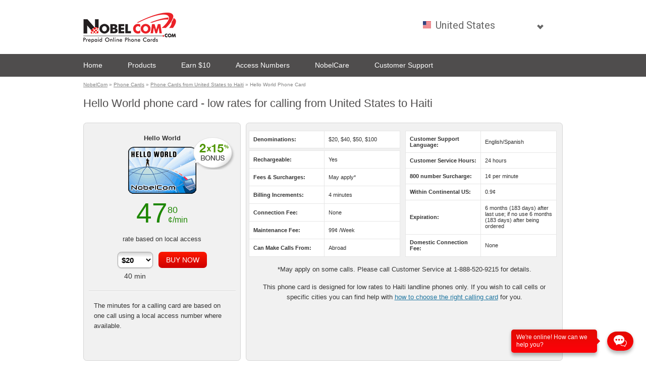

--- FILE ---
content_type: text/html;charset=UTF-8
request_url: https://www.nobelcom.com/phone-card-details/hello-world-10527-123.html
body_size: 24525
content:









	
	
		
		
		
			<!DOCTYPE html>
            <!-- Microdata markup added by Google Structured Data Markup Helper. -->
		
	





<html>




<head>

    


    
    


    
    
    <title>Hello World phone card - low rates for calling from United States to Haiti</title>
    
    
    <meta name="description" content="Save up to 118% on cheap international calls to Haiti from United States using Hello World phone card. Nobel rechargeable calling cards offer unlimited calls to Hello World." />
    
    
    
    
    

    
    
        <link rel="shortcut icon" href='https://static.nobelcom.com/images/nobelcom/global/nobelcom.ico' />
    

    
    <meta name="keywords" content="Haiti calling card, Hello World phone card, nobelcom United States calling card" />

    

    
    
        <meta name="robots" content="noindex, follow" />
    
    
    
    

    
    

    
    
    
    
    
    
    
    
    
    
       
             
       
       
    
    
    <meta http-equiv="content-type" content="text/html; charset=utf-8" />

        
        
            
        <link rel="stylesheet" href="https://static.nobelcom.com/css/nobelcom/nobelcom_en.css?1281" type="text/css"/>
        
            
        <link rel="stylesheet" href="https://static.nobelcom.com/css/nobelcom/buttons.css?1281" type="text/css"/>
        
    
        
        
            
            
              <script type="text/javascript" src="/js/nobelcom/general.js?1281"></script>
            
        
            
            
              <script type="text/javascript" src="https://static.nobelcom.com/js/common/jquery/common/jquery-3.6.0.min.js?1281"></script>
            
        
            
            
              <script type="text/javascript" src="https://static.nobelcom.com/js/common/jquery/common/jquery.tools.min.js?1281"></script>
            
        
            
            
              <script type="text/javascript" src="/js/common/jquery/jquery.cookie.js?1281"></script>
            
        
            
            
              <script type="text/javascript" src="/js/common/jquery/jquery.mobiledetect.js?1281"></script>
            
        
            
            
              <script type="text/javascript" src="/js/nobelcom/jquery.placeholder.js?1281"></script>
            
        
            
            
              <script type="text/javascript" src="/js/common/util/utils.js?1281"></script>
            
        
    
    
    
         
        
        

         
        
        

        <link rel="canonical" href="http://www.nobelcom.com/phone-card-details/hello-world-10527-123.html" />
    
    
    
    
    
        
    
    
    

<meta name="distribution" content="Global"/>
<meta name="rating" content="general"/>
<meta name="author" content="NobelCom"/>
<meta name="copyright" content="Copyright 2011 - www.nobelcom.com"/>
<meta name="Language" content="en"/>


<script>
    var _mktz = _mktz || [];
    _mktz.push(['_Goal','sale','VALUE', {transaction:'ID'}]);
</script>


        
<!-- redirect to mobile cacheable -->




    
    
        
    


<script>
    var redirectToMobileData = {
            mobileUrl : 'http://m.nobelcom.com',
            requestUri : '/eshop/productlist/viewCompanyRegionProductInfoDetails.htm',
            queryString : 'product.id=10527&amp;product.name=hello-world&amp;destinationRegion.id=123',
            encodedURI : '%2Fphone-card-details%2Fhello-world-10527-123.html'
    };

    if ( 'true' == getParameter('show_full_site') )  {
        $.cookie("GO_MOBILE", "false", {path: '/', expires: 30});
    }
</script>

<link href="https://fonts.googleapis.com/css?family=Roboto:400,700" rel="stylesheet" />


     
      

     <link rel="alternate" media="only screen and (max-width: 640px)" href="http://m.nobelcom.com%2Fphone-card-details%2Fhello-world-10527-123.html"> 


<script type="text/javascript">
//Sniff out mobile
if (navigator.userAgent.match(/iPhone/i) || navigator.userAgent.match(/iPad/i) || navigator.userAgent.match(/Android/i) || navigator.userAgent.match(/iPod/i) ) {
    document.write('<link rel="stylesheet" type="text/css" href="https://static.nobelcom.com/css/nobelcom/mobile.css?1281" media="screen, print" />');
    document.write('<script src="/js/nobelcom/mobile.js?1281" type="text/javascript"><\/SCRIPT>');
}
</script>
<script type="text/javascript">
        //Sniff out mobile
        if (navigator.userAgent.match(/iPhone/i) || navigator.userAgent.match(/iPod/i) ) {
             document.write('<link rel="stylesheet" type="text/css" href="https://static.nobelcom.com/css/nobelcom/mobileiPhone.css?1281" media="screen, print" />');
            
        }
</script>
<script type="text/javascript">
        //Sniff out mobile
        if (navigator.userAgent.match(/Android/i)  ) {
        
                 document.write('<link rel="stylesheet" type="text/css" href="https://static.nobelcom.com/css/nobelcom/mobileAndroid.css?1281" media="screen, print" />');
        }
</script>
<script type="text/javascript" src="/js/nobelcom/jquery/jquery-ui-1.12.1.js?1281"></script>
<link rel="stylesheet" href="/js/common/jquery/ui-1.12.0/ui-theme/jquery-ui-1.12.0.custom.css?1281" type="text/css" media="screen" />

<script type="text/javascript" src="https://static.nobelcom.com/js/common/jquery/common/jquery.fancybox-1.2.1.js?1281"></script>
<link rel="stylesheet" href="https://static.nobelcom.com/js/common/jquery/common/jquery.fancybox.css?1281" type="text/css" media="screen" />
<script type="text/javascript" src="/js/nobelcom/fancybox.js?1281" ></script>


<!--[if IE]>
<link rel="stylesheet" href="https://static.nobelcom.com/css/nobelcom/ie-hacks.css?1281" type="text/css" media="screen" />
<script type="text/javascript" src="/js/common/ie/PIE.js?1281" ></script>
<![endif]-->

<!--[if lte IE 8]>
<script type="text/javascript" src="/js/common/ie/es5-shim.min.js?1281" ></script>
<![endif]-->
 

<!-- Facebook Meta
================================================== -->
<meta property="og:title" content="NobelCom"/>
<meta property="og:type" content="product"/>
<meta property="og:url" content="http://www.nobelcom.com"/>
<meta property="og:image" content="https://static.nobelcom.com/images/nobelcom/misc/fb-NC.jpg?1281" />
<meta property="og:image:secure_url" content="https://static.nobelcom.com/images/nobelcom/misc/fb-NC.jpg?1281" />
<meta property="og:site_name" content="NobelCom"/>
<meta property="og:description" content="Looking for low rates on making calls to any worldwide destination? Try the NobelCom prepaid phone card and check special OFFER for all our new customers on nobelcom.com!"/>

    
</head>


<body>







    <div class="panelTop">
        

<script>
dataLayer = [];









function googleTrackingAddToCart(productId, productName, quantity, price, currency, destinationRegion, category) {
	
	dataLayer.push({
		'user_id' : '',
	    'event': 'addToCart',
	    'ecommerce': {
	        'currencyCode': currency, 
	        'add': {                        // 'add' actionFieldObject measures.
	            'products': [{              // adding a product to a shopping cart.
	                'name': productName,
	                'id': productId,             
	                'variant': destinationRegion,    
	                'price': price,         
	                'category': category,       
	                'quantity': quantity
	                }]
	        }
	    }
	});
	
}




</script>

<!-- Google Tag Manager -->
<script async src="https://www.googletagmanager.com/gtag/js?id=G-GT1VQG38P8"></script>
<script>
window.dataLayer = window.dataLayer || [];
function gtag()
{dataLayer.push(arguments);}
gtag('js', new Date());
gtag('config', 'G-GT1VQG38P8');
</script>
<!-- End Google Tag Manager -->

<!-- Google Tag Manager - NOSCRIPT -->
<noscript><iframe src="//www.googletagmanager.com/ns.html?id=G-GT1VQG38P8"
height="0" width="0" style="display:none;visibility:hidden"></iframe></noscript>
<!-- End Google Tag Manager - NOSCRIPT -->


<script type="text/javascript">

$(document).ready(function() {
    var locale = 'en';
    if (locale != '') {
        var selectedHrefValue = $("#" + locale).attr('href');
        var selectedClass = $("#" + locale).attr('class');
        var languageMainHrefValue = $(".languageMain").attr('href');
        
        if (selectedHrefValue != languageMainHrefValue) {
            $(".languageMain").attr('href', "#");
            $("."+ selectedClass).attr('href', languageMainHrefValue);
            
            var selectedContent = $("#" + locale).html();
            var languageMainContent = $("#languageMainContent").html();
            $("#languageMainContent").html(selectedContent);
            $("."+ selectedClass).html(languageMainContent);
            
            var selectedId = $("#" + locale).attr('id');
            var languageMainId = $(".languageMain").attr('id');
            $(".languageMain").attr('id', selectedId);
            $("."+ selectedClass).attr('id', languageMainId);
        }
    }
    
    // Chat show-hide
    //$("#chatTop").load("/eshop/misc/livechatEmpty.htm");
 
    // Specific Fancybox
    $("a.fancy").removeAttr('rel');

});

</script>

<div id="campaingPromotionPopup" ></div>
<script>
$(function () {
    if (location.search.indexOf('&PDC=') > 0 && location.search.indexOf('utm_medium=GTM') < 0) {
    	var search = location.search.replace('trackCSA', 'x');
        $("#campaingPromotionPopup").load("/eshop/misc/campaignPromotionEmpty.htm" + search);
    }
});
</script>

    <div id="switchToMobile" ></div>

    
    
    
    <div class="panelTopStrip">
        <!-- <span class="chatTop" id="chatTop" ></span> -->
    
        
        
    
        
        
            
            
        
    
        <a href="http://www.nobelcom.com/" class="logo">
            
            <img id="_logo6" itemprop="logo" src="https://static.nobelcom.com/images/nobelcom/global/nobelcomLogo.png?1281" alt="Cheap international calls NobelCom" />
        </a>
        
        <div class="panelTopStrip-right">
        
            <style>
			/*demo.css*/
			
			    /* Some basic page styles */
			    
			
			    /* Label styles: style as needed */
			    label {
			    }
			
			    /* These are the "theme" styles for our button applied via separate button class, style as you like */
			    /* Set the background fallback to solid #fff so Firefox renders the <option> list readably. */
			    .button {
			    }
			
			    .custom-select {
			        min-width: 100px;
			    }
			
			    .custom-select select {
			        /* General select styles: change as needed */
			        color: #666;
			        font-family: "Roboto",Helvetica,Arial,sans-serif;
			        font-size: 20px;
			        font-weight: 400;
			        line-height: 1.42857143;
			        padding: 15px 24px 6px 12px;
			    }
			
			    .custom-select::after {
			        border-style: solid;
				    border-width: 4px 4px 0 0;
				    content: '';
				    display: inline-block;
				    height: 5px;
				    position: relative;
				    vertical-align: top;
				    width: 5px;
				    border-color: #666;
                    -webkit-transform: rotate(135deg);
				    transform: rotate(135deg);
				    right: 0px;
				    top: 25px;
				    font-size: 20px;
			    }
			    
			    /* Hover style */
			    .custom-select:hover {
			        border-color: transparent;
			    }
			    /* Focus style */
			    .custom-select select:focus {
			        outline: none;
			        /*box-shadow: 0 0 1px 3px rgba(180,222,250, 1);*/
			        color: #666;
			        background-color: #eee;
			        /*color: #222;*/ /* Match-02 */
			    }
			
			    /* Set options to normal weight */
			    .custom-select option {
			        font-weight:normal;
			        background-color: #fff;
			    }
			
			    /*select-css.css*/
			    /* Container used for styling the custom select, the buttom class below adds the
			     * bg gradient, corners, etc. */
			    .custom-select {
			        position: relative;
			        display: block;
			    }
			
			    /* This is the native select, we're making everything but the text invisible so
			     * we can see the button styles in the wrapper */
			    .custom-select select {
			        width: 100%;
			        margin: 0;
			        outline: none;
			
			        /* Prefixed box-sizing rules necessary for older browsers */
			        -webkit-box-sizing: border-box;
			        -moz-box-sizing: border-box;
			        box-sizing: border-box;
			
			        /* Font size must be 16px to prevent iOS page zoom on focus */
			        /*font-size: 16px;*/
			    }			
			
			    /* Custom arrow sits on top of the select - could be an image, SVG, icon font,
			     * etc. or the arrow could just baked into the bg image on the select. */
			    .custom-select::after {
			        content: " ";
			        position: absolute;
			        
			        z-index: 2;
			        /* These hacks make the select behind the arrow clickable in some browsers */
			        pointer-events: none;
			        display: none;
			    }
			
			    @supports ( -webkit-appearance: none ) or ( appearance: none )
			        /* Firefox <= 34 has a false positive on @supports( -moz-appearance: none )
			         * @supports ( mask-type: alpha ) is Firefox 35+
			         */
			        or ( ( -moz-appearance: none ) and ( mask-type: alpha ) ) {
			        
			        /* Show custom arrow */
			        .custom-select::after {
			            display: block;
			        }
			
			        /* Remove select styling */
			        .custom-select select {
			            /*padding-right: 2em;*/ /* Match-01 */
			            /* inside @supports so that iOS <= 8 display the native arrow */
			            background: none; /* Match-04 */
			            /* inside @supports so that Android <= 4.3 display the native arrow */
			            border: 1px solid transparent; /* Match-05 */
			
			            -webkit-appearance: none;
			            -moz-appearance: none;
			            appearance: none;
			        }
			        .custom-select select:focus {
			            border-color: transparent; /* Match-03 */
			        }
			    }			
			    
			    /*select-css-compat.css*/
			        /* Adds Firefox < 35 support */
			    /* FIREFOX won't let us hide the native select arrow, so we have to make it wider than needed and clip it via overflow on the parent container. The percentage width is a fallback since FF 4+ supports calc() so we can just add a fixed amount of extra width to push the native arrow out of view. We're applying this hack across all FF versions because all the previous hacks were too fragile and complex. You might want to consider not using this hack and using the native select arrow in FF. Note this makes the menus wider than the select button because they display at the specified width and aren't clipped. Targeting hack via http://browserhacks.com/#hack-758bff81c5c32351b02e10480b5ed48e */
			    /* Show only the native arrow */
			    @-moz-document url-prefix() {
			        /* Warning: this kills the focus outline style */
			        .custom-select {
			            overflow: hidden;
			        }
			        .custom-select::after {
			            display: block;
			        }
			        /* Make the native select extra wide so the arrow is clipped. 1.5em seems to be enough to safely clip it */
			        .custom-select select {
			            overflow: -moz-hidden-unscrollable;
			            padding-right: .4em;
			            background: none; /* Match-04 */
			            border: 1px solid transparent; /* Match-05 */
			            /* Firefox < 4 */
			            min-width: 6em;
			            width: 130%;
			            /* Firefox 4-15 */
			            min-width: -moz-calc(0em);
			            width: -moz-calc(100% + 2.4em);
			            /* Firefox 16+ */
			            min-width: calc(0em);
			            width: calc(100% + 2.4em);
			        }
			
			        /* Firefox 35+ that supports hiding the native select can have a proper 100% width, no need for the overflow clip trick */
			        @supports ( mask-type: alpha ) {
			            .custom-select {
			                overflow: visible;
			            }
			            .custom-select select {
			                -moz-appearance: none;
			                width: 100%;
			                /*padding-right: 2em; *//* Match-01 padding-right */
			            }
			        }
			    }
			
			    /* Firefox focus has odd artifacts around the text, this kills that. See https://developer.mozilla.org/en-US/docs/Web/CSS/:-moz-focusring */
			    .custom-select select:-moz-focusring {
			        color: transparent;
			        text-shadow: 0 0 0 #000;
			    }
			
			    /* IE 10/11+ - This hides native dropdown button arrow so it will have the custom appearance. Targeting media query hack via http://browserhacks.com/#hack-28f493d247a12ab654f6c3637f6978d5 - looking for better ways to achieve this targeting */
			    /* The second rule removes the odd blue bg color behind the text in the select button in IE 10/11 and sets the text color to match the focus style's - fix via http://stackoverflow.com/questions/17553300/change-ie-background-color-on-unopened-focused-select-box */
			    @media screen and (-ms-high-contrast: active), (-ms-high-contrast: none) {  
			        .custom-select select::-ms-expand {
			            display: none;
			        }
			        .custom-select select:focus {
			            border-color: #eee; /* Match-03 */
			            color: #666;
			        }
			        .custom-select select:focus::-ms-value {
			            background: transparent;
			            color: #666; /* Match-02*/
			        }
			        .custom-select select {
			            /*padding-right: 2em;*/ /* Match-01 */
			            background: none; /* Match-04 */
			            border: 1px solid transparent; /* Match-05 */
			        }
			        .custom-select::after {
			            display: block;
			        }
			    }
			</style>
			
			<style>
			    .nav {
			        padding-left: 0;
			        height: 60px;
			        list-style: none;
			        float: right;
			    }
			
			    .nav li {
				    position: relative;
				    display: block;
				    height: 100%;
				    float: left;
				    margin: 0px 5px;
			    }
			
			    .caret {
				    border-style: solid;
				    border-width: 0.2em 0.2em 0 0;
				    content: '';
				    display: inline-block;
				    height: 0.45em;
				    left: 0.15em;
				    position: relative;
				    top: 0.35em;
				    vertical-align: top;
				    width: 0.45em;
				    border-color: #455a64;
                    -webkit-transform: rotate(135deg);
				    transform: rotate(135deg);
			    }
			    
			    .cart_icon_full {
				    background-image: url(/images/nobelcom/redesign/cart_icon_full.png);
				    background-position: center bottom;
				    background-repeat: no-repeat;
				    color: #111111;
				    font-size: 14px;
				    height: 24px;
				    padding: 0 12px 0 0;
				    width: 24px;
				    text-align: right;
				}							    
			
			    .header-link-active {
			        color: #EB2127;
			        display: block;
			        font-family: "Roboto",Helvetica,Arial,sans-serif;
				    font-size: 18px;
				    font-weight: 700;
				    margin-top: 20px;
				    text-decoration: none;
			    }
			
			    .btn {
			        color: #EB2127;
			        font-family: "Roboto",Helvetica,Arial,sans-serif;
				    font-size: 18px;
				    padding: 10px 15px;
				    border: 1px solid #EB2127;
				    margin-top: 8px;
				    border-radius: 35px;
				    outline: 0;
				    text-shadow: none;
				    display: inline-block;
				    margin-bottom: 0;
				    font-weight: 700;
				    text-align: center;
				    vertical-align: middle;
				    -ms-touch-action: manipulation;
				    touch-action: manipulation;
				    cursor: pointer;
				    white-space: nowrap;
				    line-height: 1.42857143;
				    text-decoration: none;
			    }
			</style>
			
			<style type="text/css">
			    .custom-country-select .autoregion .flag{
			        height: 14px;
			        width: 16px;
			        left: 0px;
                    top: 5px;
			    }
			    .custom-country-select .autoregion .flag img{
			        height: 14px;
			        width: 16px;
			    }
			    .custom-country-select .autoregion .text{
			        background-image: none;
			        color: #666;
			        font-family: "Roboto",Helvetica,Arial,sans-serif;
			        font-size: 20px;
			        height: 25px;
			        line-height: 1.42857143;
			        padding: 0px 15px 0px 0px;
			        margin-bottom: 0px;
			        margin-left: 25px;
			        width: 200px;
			    }
			    .custom-country-select .autoregion::after{
			        border-style: solid;
				    border-width: 4px 4px 0 0;
				    content: '';
				    display: inline-block;
				    height: 5px;
				    position: relative;
				    vertical-align: top;
				    width: 5px;
				    border-color: #666;
                    -webkit-transform: rotate(135deg);
				    transform: rotate(135deg);
				    right: 15px;
				    top: 10px;
				    font-size: 20px;
				    pointer-events: none;
			    }
			    .custom-country-select .autoregion input.text::-webkit-input-placeholder { /* Chrome/Opera/Safari */
				  color: #aaa !important;
				}
				.custom-country-select .autoregion input.text::-moz-placeholder { /* Firefox 19+ */
				  color: #aaa !important;
				}
				.custom-country-select .autoregion input.text:-ms-input-placeholder { /* IE 10+ */
				  color: #aaa !important;
				}
				.custom-country-select .autoregion input.text:-moz-placeholder { /* Firefox 18- */
				  color: #aaa !important;
				}
			    .custom-country-select {
			        padding: 15px 0px 5px 10px;
			        margin: 0px;
			    }
			</style>
			
			<style>
			
				.currencyStatic{
				    color: #666;
				    font-family: "Roboto",Helvetica,Arial,sans-serif;
				    font-size: 18px;
				    font-weight: 400;
				    line-height: 1.42857143;
				    padding: 15px 8px 6px 8px;
				}
			
			</style>
                
			<ul class="nav" id="ulNav">
                <li>
                    










        
<script>
callingCardRegionsSource = [
    



		{ id: "2", code: "93", name: "Afghanistan", iso: "AF" } ,

		{ id: "4", code: "355", name: "Albania", iso: "AL" } ,

		{ id: "5", code: "213", name: "Algeria", iso: "DZ" } ,

		{ id: "6", code: "1684", name: "American Samoa", iso: "AS" } ,

		{ id: "7", code: "376", name: "Andorra", iso: "AD" } ,

		{ id: "8", code: "244", name: "Angola", iso: "AO" } ,

		{ id: "9", code: "1264", name: "Anguilla", iso: "AI" } ,

		{ id: "10", code: "672", name: "Antarctica", iso: "AQ" } ,

		{ id: "11", code: "1268", name: "Antigua & Barbuda", iso: "AG" } ,

		{ id: "12", code: "54", name: "Argentina", iso: "AR" } ,

		{ id: "14", code: "374", name: "Armenia", iso: "AM" } ,

		{ id: "15", code: "297", name: "Aruba", iso: "AW" } ,

		{ id: "16", code: "247", name: "Ascension Islands", iso: "ASIS" } ,

		{ id: "19", code: "61", name: "Australia", iso: "AU" } ,

		{ id: "21", code: "43", name: "Austria", iso: "AT" } ,

		{ id: "22", code: "994", name: "Azerbaijan", iso: "AZ" } ,

		{ id: "23", code: "1242", name: "Bahamas", iso: "BS" } ,

		{ id: "24", code: "973", name: "Bahrain", iso: "BH" } ,

		{ id: "25", code: "880", name: "Bangladesh", iso: "BD" } ,

		{ id: "30", code: "1246", name: "Barbados", iso: "BB" } ,

		{ id: "31", code: "375", name: "Belarus", iso: "BY" } ,

		{ id: "32", code: "32", name: "Belgium", iso: "BE" } ,

		{ id: "33", code: "501", name: "Belize", iso: "BZ" } ,

		{ id: "34", code: "229", name: "Benin", iso: "BJ" } ,

		{ id: "35", code: "1441", name: "Bermuda", iso: "BM" } ,

		{ id: "36", code: "975", name: "Bhutan", iso: "BT" } ,

		{ id: "37", code: "591", name: "Bolivia", iso: "BO" } ,

		{ id: "41", code: "387", name: "Bosnia - Herzegovina", iso: "BA" } ,

		{ id: "42", code: "267", name: "Botswana", iso: "BW" } ,

		{ id: "43", code: "55", name: "Brazil", iso: "BR" } ,

		{ id: "46", code: "1284", name: "British Virgin Is.", iso: "VG" } ,

		{ id: "47", code: "673", name: "Brunei", iso: "BN" } ,

		{ id: "48", code: "359", name: "Bulgaria", iso: "BG" } ,

		{ id: "50", code: "226", name: "Burkina Faso", iso: "BF" } ,

		{ id: "51", code: "257", name: "Burundi", iso: "BI" } ,

		{ id: "52", code: "855", name: "Cambodia", iso: "KH" } ,

		{ id: "53", code: "237", name: "Cameroon", iso: "CM" } ,

		{ id: "55", code: "1", name: "Canada", iso: "CA" } ,

		{ id: "57", code: "238", name: "Cape Verde", iso: "CV" } ,

		{ id: "58", code: "1345", name: "Cayman Islands", iso: "KY" } ,

		{ id: "59", code: "236", name: "Central African Republic", iso: "CF" } ,

		{ id: "60", code: "235", name: "Chad Republic", iso: "TD" } ,

		{ id: "61", code: "56", name: "Chile", iso: "CL" } ,

		{ id: "63", code: "86", name: "China", iso: "CN" } ,

		{ id: "70", code: "57", name: "Colombia", iso: "CO" } ,

		{ id: "73", code: "269", name: "Comoros", iso: "KM" } ,

		{ id: "74", code: "242", name: "Congo", iso: "CG" } ,

		{ id: "75", code: "682", name: "Cook Islands", iso: "CK" } ,

		{ id: "76", code: "506", name: "Costa Rica", iso: "CR" } ,

		{ id: "77", code: "385", name: "Croatia", iso: "HR" } ,

		{ id: "78", code: "53", name: "Cuba", iso: "CU" } ,

		{ id: "80", code: "357", name: "Cyprus", iso: "CY" } ,

		{ id: "81", code: "420", name: "Czech Republic", iso: "CZ" } ,

		{ id: "302", code: "243", name: "Dem. Rep. of Congo", iso: "CD" } ,

		{ id: "83", code: "45", name: "Denmark", iso: "DK" } ,

		{ id: "84", code: "246", name: "Diego Garcia", iso: "IO" } ,

		{ id: "85", code: "253", name: "Djibouti", iso: "DJ" } ,

		{ id: "86", code: "1767", name: "Dominica", iso: "DM" } ,

		{ id: "87", code: "1", name: "Dominican Republic", iso: "DO" } ,

		{ id: "675", code: "670", name: "East Timor", iso: "TL" } ,

		{ id: "88", code: "593", name: "Ecuador", iso: "EC" } ,

		{ id: "90", code: "20", name: "Egypt", iso: "EG" } ,

		{ id: "92", code: "503", name: "El Salvador", iso: "SV" } ,

		{ id: "93", code: "240", name: "Equatorial Guinea", iso: "GQ" } ,

		{ id: "94", code: "291", name: "Eritrea", iso: "ER" } ,

		{ id: "95", code: "372", name: "Estonia", iso: "EE" } ,

		{ id: "96", code: "251", name: "Ethiopia", iso: "ET" } ,

		{ id: "97", code: "298", name: "Faeroe Islands", iso: "FO" } ,

		{ id: "98", code: "500", name: "Falkland Islands", iso: "FK" } ,

		{ id: "99", code: "679", name: "Fiji", iso: "FJ" } ,

		{ id: "100", code: "358", name: "Finland", iso: "FI" } ,

		{ id: "101", code: "33", name: "France", iso: "FR" } ,

		{ id: "102", code: "596", name: "French Antilles", iso: "FRAN" } ,

		{ id: "103", code: "594", name: "French Guiana", iso: "GF" } ,

		{ id: "104", code: "689", name: "French Polynesia", iso: "PF" } ,

		{ id: "105", code: "241", name: "Gabon", iso: "GA" } ,

		{ id: "106", code: "220", name: "Gambia", iso: "GM" } ,

		{ id: "107", code: "995", name: "Georgia", iso: "GE" } ,

		{ id: "108", code: "49", name: "Germany", iso: "DE" } ,

		{ id: "109", code: "233", name: "Ghana", iso: "GH" } ,

		{ id: "111", code: "350", name: "Gibraltar", iso: "GI" } ,

		{ id: "112", code: "30", name: "Greece", iso: "GR" } ,

		{ id: "115", code: "299", name: "Greenland", iso: "GL" } ,

		{ id: "116", code: "1473", name: "Grenada", iso: "GD" } ,

		{ id: "117", code: "590", name: "Guadeloupe", iso: "GP" } ,

		{ id: "118", code: "1671", name: "Guam", iso: "GU" } ,

		{ id: "119", code: "502", name: "Guatemala", iso: "GT" } ,

		{ id: "120", code: "224", name: "Guinea", iso: "GN" } ,

		{ id: "121", code: "245", name: "Guinea Bissau", iso: "GW" } ,

		{ id: "122", code: "592", name: "Guyana", iso: "GY" } ,

		{ id: "123", code: "509", name: "Haiti", iso: "HT" } ,

		{ id: "125", code: "504", name: "Honduras", iso: "HN" } ,

		{ id: "126", code: "852", name: "Hong Kong", iso: "HK" } ,

		{ id: "127", code: "36", name: "Hungary", iso: "HU" } ,

		{ id: "128", code: "354", name: "Iceland", iso: "IS" } ,

		{ id: "129", code: "91", name: "India", iso: "IN" } ,

		{ id: "136", code: "62", name: "Indonesia", iso: "ID" } ,

		{ id: "138", code: "98", name: "Iran", iso: "IR" } ,

		{ id: "139", code: "964", name: "Iraq", iso: "IQ" } ,

		{ id: "140", code: "353", name: "Ireland", iso: "IE" } ,

		{ id: "142", code: "972", name: "Israel", iso: "IL" } ,

		{ id: "143", code: "39", name: "Italy", iso: "IT" } ,

		{ id: "144", code: "225", name: "Ivory Coast", iso: "CI" } ,

		{ id: "145", code: "1876", name: "Jamaica", iso: "JM" } ,

		{ id: "146", code: "81", name: "Japan", iso: "JP" } ,

		{ id: "147", code: "962", name: "Jordan", iso: "JO" } ,

		{ id: "149", code: "733", name: "Kazakhstan", iso: "KZ" } ,

		{ id: "150", code: "254", name: "Kenya", iso: "KE" } ,

		{ id: "152", code: "686", name: "Kiribati", iso: "KI" } ,

		{ id: "153", code: "850", name: "Korea North", iso: "KP" } ,

		{ id: "154", code: "82", name: "Korea South", iso: "KR" } ,

		{ id: "52354", code: "381", name: "Kosovo", iso: "XK" } ,

		{ id: "155", code: "965", name: "Kuwait", iso: "KW" } ,

		{ id: "156", code: "996", name: "Kyrgyzstan", iso: "KG" } ,

		{ id: "157", code: "856", name: "Laos", iso: "LA" } ,

		{ id: "158", code: "371", name: "Latvia", iso: "LV" } ,

		{ id: "159", code: "961", name: "Lebanon", iso: "LB" } ,

		{ id: "160", code: "266", name: "Lesotho", iso: "LS" } ,

		{ id: "161", code: "231", name: "Liberia", iso: "LR" } ,

		{ id: "162", code: "218", name: "Libya", iso: "LY" } ,

		{ id: "163", code: "423", name: "Liechtenstein", iso: "LI" } ,

		{ id: "164", code: "370", name: "Lithuania", iso: "LT" } ,

		{ id: "165", code: "352", name: "Luxembourg", iso: "LU" } ,

		{ id: "166", code: "853", name: "Macau", iso: "MO" } ,

		{ id: "167", code: "389", name: "Macedonia", iso: "MK" } ,

		{ id: "168", code: "261", name: "Madagascar", iso: "MG" } ,

		{ id: "170", code: "265", name: "Malawi", iso: "MW" } ,

		{ id: "171", code: "60", name: "Malaysia", iso: "MY" } ,

		{ id: "173", code: "960", name: "Maldives", iso: "MV" } ,

		{ id: "174", code: "223", name: "Mali", iso: "ML" } ,

		{ id: "175", code: "356", name: "Malta", iso: "MT" } ,

		{ id: "176", code: "1670", name: "Mariana Islands", iso: "MP" } ,

		{ id: "177", code: "692", name: "Marshall Islands", iso: "MH" } ,

		{ id: "179", code: "222", name: "Mauritania", iso: "MR" } ,

		{ id: "180", code: "230", name: "Mauritius", iso: "MU" } ,

		{ id: "181", code: "2696", name: "Mayotte", iso: "YT" } ,

		{ id: "182", code: "52", name: "Mexico", iso: "MX" } ,

		{ id: "192", code: "691", name: "Micronesia", iso: "FM" } ,

		{ id: "193", code: "373", name: "Moldova", iso: "MD" } ,

		{ id: "194", code: "377", name: "Monaco", iso: "MC" } ,

		{ id: "195", code: "976", name: "Mongolia", iso: "MN" } ,

		{ id: "830", code: "382", name: "Montenegro", iso: "ME" } ,

		{ id: "196", code: "1664", name: "Montserrat", iso: "MS" } ,

		{ id: "197", code: "212", name: "Morocco", iso: "MA" } ,

		{ id: "198", code: "258", name: "Mozambique", iso: "MZ" } ,

		{ id: "199", code: "95", name: "Myanmar", iso: "MM" } ,

		{ id: "200", code: "264", name: "Namibia", iso: "NA" } ,

		{ id: "201", code: "674", name: "Nauru", iso: "NR" } ,

		{ id: "202", code: "977", name: "Nepal", iso: "NP" } ,

		{ id: "203", code: "31", name: "Netherlands", iso: "NL" } ,

		{ id: "204", code: "599", name: "Netherlands Antilles", iso: "AN" } ,

		{ id: "206", code: "687", name: "New Caledonia", iso: "NC" } ,

		{ id: "207", code: "64", name: "New Zealand", iso: "NZ" } ,

		{ id: "208", code: "505", name: "Nicaragua", iso: "NI" } ,

		{ id: "209", code: "227", name: "Niger", iso: "NE" } ,

		{ id: "210", code: "234", name: "Nigeria", iso: "NG" } ,

		{ id: "212", code: "683", name: "Niue Island", iso: "NU" } ,

		{ id: "213", code: "6723", name: "Norfolk Islands", iso: "NF" } ,

		{ id: "214", code: "47", name: "Norway", iso: "NO" } ,

		{ id: "215", code: "968", name: "Oman", iso: "OM" } ,

		{ id: "217", code: "92", name: "Pakistan", iso: "PK" } ,

		{ id: "220", code: "680", name: "Palau", iso: "PW" } ,

		{ id: "703", code: "970", name: "Palestine", iso: "PS" } ,

		{ id: "221", code: "507", name: "Panama", iso: "PA" } ,

		{ id: "222", code: "675", name: "Papua New Guinea", iso: "PG" } ,

		{ id: "223", code: "595", name: "Paraguay", iso: "PY" } ,

		{ id: "225", code: "51", name: "Peru", iso: "PE" } ,

		{ id: "227", code: "63", name: "Philippines", iso: "PH" } ,

		{ id: "229", code: "48", name: "Poland", iso: "PL" } ,

		{ id: "231", code: "351", name: "Portugal", iso: "PT" } ,

		{ id: "232", code: "1787", name: "Puerto Rico", iso: "PR" } ,

		{ id: "233", code: "974", name: "Qatar", iso: "QA" } ,

		{ id: "234", code: "262", name: "Reunion Island", iso: "RE" } ,

		{ id: "235", code: "40", name: "Romania", iso: "RO" } ,

		{ id: "237", code: "7", name: "Russia", iso: "RU" } ,

		{ id: "240", code: "250", name: "Rwanda", iso: "RW" } ,

		{ id: "242", code: "378", name: "San Marino", iso: "SM" } ,

		{ id: "243", code: "239", name: "Sao Tome & Principe", iso: "ST" } ,

		{ id: "244", code: "966", name: "Saudi Arabia", iso: "SA" } ,

		{ id: "245", code: "221", name: "Senegal", iso: "SN" } ,

		{ id: "800", code: "381", name: "Serbia", iso: "RS" } ,

		{ id: "247", code: "248", name: "Seychelles", iso: "SC" } ,

		{ id: "248", code: "232", name: "Sierra Leone", iso: "SL" } ,

		{ id: "249", code: "65", name: "Singapore", iso: "SG" } ,

		{ id: "250", code: "421", name: "Slovakia", iso: "SK" } ,

		{ id: "251", code: "386", name: "Slovenia", iso: "SI" } ,

		{ id: "252", code: "677", name: "Solomon Islands", iso: "SB" } ,

		{ id: "253", code: "252", name: "Somalia", iso: "SO" } ,

		{ id: "254", code: "27", name: "South Africa", iso: "ZA" } ,

		{ id: "256", code: "34", name: "Spain", iso: "ES" } ,

		{ id: "257", code: "94", name: "Sri Lanka", iso: "LK" } ,

		{ id: "258", code: "290", name: "St. Helena", iso: "SH" } ,

		{ id: "259", code: "1869", name: "St. Kitts & Nevis", iso: "KN" } ,

		{ id: "260", code: "1758", name: "St. Lucia", iso: "LC" } ,

		{ id: "261", code: "508", name: "St. Pierre & Miquelon", iso: "PM" } ,

		{ id: "262", code: "1784", name: "St. Vincent & Grenadines", iso: "VC" } ,

		{ id: "263", code: "249", name: "Sudan", iso: "SD" } ,

		{ id: "850", code: "211", name: "Sudan South", iso: "SS" } ,

		{ id: "264", code: "597", name: "Suriname", iso: "SR" } ,

		{ id: "265", code: "268", name: "Swaziland", iso: "SZ" } ,

		{ id: "266", code: "46", name: "Sweden", iso: "SE" } ,

		{ id: "267", code: "41", name: "Switzerland", iso: "CH" } ,

		{ id: "268", code: "963", name: "Syria", iso: "SY" } ,

		{ id: "269", code: "886", name: "Taiwan", iso: "TW" } ,

		{ id: "271", code: "992", name: "Tajikistan", iso: "TJ" } ,

		{ id: "272", code: "255", name: "Tanzania", iso: "TZ" } ,

		{ id: "274", code: "66", name: "Thailand", iso: "TH" } ,

		{ id: "276", code: "228", name: "Togo", iso: "TG" } ,

		{ id: "277", code: "690", name: "Tokelau", iso: "TK" } ,

		{ id: "278", code: "676", name: "Tonga", iso: "TO" } ,

		{ id: "279", code: "1868", name: "Trinidad & Tobago", iso: "TT" } ,

		{ id: "280", code: "216", name: "Tunisia", iso: "TN" } ,

		{ id: "281", code: "90", name: "Turkey", iso: "TR" } ,

		{ id: "283", code: "993", name: "Turkmenistan", iso: "TM" } ,

		{ id: "284", code: "1649", name: "Turks & Caicos Islands", iso: "TC" } ,

		{ id: "285", code: "688", name: "Tuvalu", iso: "TV" } ,

		{ id: "286", code: "256", name: "Uganda", iso: "UG" } ,

		{ id: "287", code: "380", name: "Ukraine", iso: "UA" } ,

		{ id: "288", code: "971", name: "United Arab Emirates", iso: "AE" } ,

		{ id: "289", code: "44", name: "United Kingdom", iso: "GB" } ,

		{ id: "290", code: "598", name: "Uruguay", iso: "UY" } ,

		{ id: "1", code: "1", name: "USA", iso: "US" } ,

		{ id: "3", code: "1907", name: "US-Alaska", iso: "AK" } ,

		{ id: "124", code: "1808", name: "US-Hawaii", iso: "HI" } ,

		{ id: "291", code: "1340", name: "U.S. Virgin Islands", iso: "VI" } ,

		{ id: "292", code: "998", name: "Uzbekistan", iso: "UZ" } ,

		{ id: "293", code: "678", name: "Vanuatu", iso: "VU" } ,

		{ id: "294", code: "379", name: "Vatican City", iso: "VA" } ,

		{ id: "295", code: "58", name: "Venezuela", iso: "VE" } ,

		{ id: "297", code: "84", name: "Vietnam", iso: "VN" } ,

		{ id: "298", code: "681", name: "Wallis & Futuna", iso: "WF" } ,

		{ id: "299", code: "685", name: "Western Samoa", iso: "WS" } ,

		{ id: "300", code: "967", name: "Yemen", iso: "YE" } ,

		{ id: "303", code: "260", name: "Zambia", iso: "ZM" } ,

		{ id: "305", code: "263", name: "Zimbabwe", iso: "ZW" } 


];

callingCardRegionsDestination = [
    



		{ id: "2", code: "93", name: "Afghanistan", iso: "AF" } ,

		{ id: "401", code: "", name: "Afghanistan - Cell", iso: "" } ,

		{ id: "4", code: "355", name: "Albania", iso: "AL" } ,

		{ id: "402", code: "", name: "Albania - Cell", iso: "" } ,

		{ id: "5", code: "213", name: "Algeria", iso: "DZ" } ,

		{ id: "404", code: "", name: "Algeria - Cell", iso: "" } ,

		{ id: "6", code: "1684", name: "American Samoa", iso: "AS" } ,

		{ id: "405", code: "", name: "American Samoa - Cell", iso: "" } ,

		{ id: "7", code: "376", name: "Andorra", iso: "AD" } ,

		{ id: "406", code: "", name: "Andorra - Cell", iso: "" } ,

		{ id: "8", code: "244", name: "Angola", iso: "AO" } ,

		{ id: "407", code: "", name: "Angola - Cell", iso: "" } ,

		{ id: "9", code: "1264", name: "Anguilla", iso: "AI" } ,

		{ id: "408", code: "", name: "Anguilla - Cell", iso: "" } ,

		{ id: "10", code: "672", name: "Antarctica", iso: "AQ" } ,

		{ id: "11", code: "1268", name: "Antigua & Barbuda", iso: "AG" } ,

		{ id: "410", code: "", name: "Antigua & Barbuda - Cell", iso: "" } ,

		{ id: "12", code: "54", name: "Argentina", iso: "AR" } ,

		{ id: "13", code: "", name: "Argentina - Buenos Aires", iso: "" } ,

		{ id: "411", code: "", name: "Argentina - Cell", iso: "" } ,

		{ id: "412", code: "", name: "Argentina - Cordoba", iso: "" } ,

		{ id: "14", code: "374", name: "Armenia", iso: "AM" } ,

		{ id: "413", code: "", name: "Armenia - Cell", iso: "" } ,

		{ id: "15", code: "297", name: "Aruba", iso: "AW" } ,

		{ id: "415", code: "", name: "Aruba - Cell", iso: "" } ,

		{ id: "16", code: "247", name: "Ascension Islands", iso: "ASIS" } ,

		{ id: "19", code: "61", name: "Australia", iso: "AU" } ,

		{ id: "417", code: "", name: "Australia - Cell", iso: "" } ,

		{ id: "21", code: "43", name: "Austria", iso: "AT" } ,

		{ id: "418", code: "", name: "Austria - Cell", iso: "" } ,

		{ id: "22", code: "994", name: "Azerbaijan", iso: "AZ" } ,

		{ id: "419", code: "", name: "Azerbaijan - Cell", iso: "" } ,

		{ id: "23", code: "1242", name: "Bahamas", iso: "BS" } ,

		{ id: "420", code: "", name: "Bahamas - Cell", iso: "" } ,

		{ id: "24", code: "973", name: "Bahrain", iso: "BH" } ,

		{ id: "421", code: "", name: "Bahrain - Cell", iso: "" } ,

		{ id: "25", code: "880", name: "Bangladesh", iso: "BD" } ,

		{ id: "422", code: "", name: "Bangladesh - Cell", iso: "" } ,

		{ id: "30", code: "1246", name: "Barbados", iso: "BB" } ,

		{ id: "424", code: "", name: "Barbados - Cell", iso: "" } ,

		{ id: "31", code: "375", name: "Belarus", iso: "BY" } ,

		{ id: "425", code: "", name: "Belarus - Cell", iso: "" } ,

		{ id: "32", code: "32", name: "Belgium", iso: "BE" } ,

		{ id: "426", code: "", name: "Belgium - Cell", iso: "" } ,

		{ id: "33", code: "501", name: "Belize", iso: "BZ" } ,

		{ id: "427", code: "", name: "Belize - Cell", iso: "" } ,

		{ id: "34", code: "229", name: "Benin", iso: "BJ" } ,

		{ id: "428", code: "", name: "Benin - Cell", iso: "" } ,

		{ id: "35", code: "1441", name: "Bermuda", iso: "BM" } ,

		{ id: "36", code: "975", name: "Bhutan", iso: "BT" } ,

		{ id: "430", code: "", name: "Bhutan - Cell", iso: "" } ,

		{ id: "37", code: "591", name: "Bolivia", iso: "BO" } ,

		{ id: "431", code: "", name: "Bolivia - Cell", iso: "" } ,

		{ id: "41", code: "387", name: "Bosnia - Herzegovina", iso: "BA" } ,

		{ id: "434", code: "", name: "Bosnia - Herzegovina - Cell", iso: "" } ,

		{ id: "42", code: "267", name: "Botswana", iso: "BW" } ,

		{ id: "435", code: "", name: "Botswana - Cell", iso: "" } ,

		{ id: "43", code: "55", name: "Brazil", iso: "BR" } ,

		{ id: "437", code: "", name: "Brazil - Cell", iso: "" } ,

		{ id: "46", code: "1284", name: "British Virgin Is.", iso: "VG" } ,

		{ id: "439", code: "", name: "British Virgin Is. - Cell", iso: "" } ,

		{ id: "47", code: "673", name: "Brunei", iso: "BN" } ,

		{ id: "440", code: "", name: "Brunei - Cell", iso: "" } ,

		{ id: "48", code: "359", name: "Bulgaria", iso: "BG" } ,

		{ id: "441", code: "", name: "Bulgaria - Cell", iso: "" } ,

		{ id: "50", code: "226", name: "Burkina Faso", iso: "BF" } ,

		{ id: "442", code: "", name: "Burkina Faso - Cell", iso: "" } ,

		{ id: "51", code: "257", name: "Burundi", iso: "BI" } ,

		{ id: "444", code: "", name: "Burundi - Cell", iso: "" } ,

		{ id: "52", code: "855", name: "Cambodia", iso: "KH" } ,

		{ id: "445", code: "", name: "Cambodia - Cell", iso: "" } ,

		{ id: "53", code: "237", name: "Cameroon", iso: "CM" } ,

		{ id: "447", code: "", name: "Cameroon - Cell", iso: "" } ,

		{ id: "55", code: "1", name: "Canada", iso: "CA" } ,

		{ id: "49121", code: "867", name: "Canada - Yukon", iso: "YT" } ,

		{ id: "57", code: "238", name: "Cape Verde", iso: "CV" } ,

		{ id: "448", code: "", name: "Cape Verde - Cell", iso: "" } ,

		{ id: "58", code: "1345", name: "Cayman Islands", iso: "KY" } ,

		{ id: "449", code: "", name: "Cayman Islands - Cell", iso: "" } ,

		{ id: "59", code: "236", name: "Central African Republic", iso: "CF" } ,

		{ id: "450", code: "", name: "Central African Republic - Cell", iso: "" } ,

		{ id: "60", code: "235", name: "Chad Republic", iso: "TD" } ,

		{ id: "451", code: "", name: "Chad Republic - Cell", iso: "" } ,

		{ id: "61", code: "56", name: "Chile", iso: "CL" } ,

		{ id: "452", code: "", name: "Chile - Cell", iso: "" } ,

		{ id: "63", code: "86", name: "China", iso: "CN" } ,

		{ id: "453", code: "", name: "China - Cell", iso: "" } ,

		{ id: "70", code: "57", name: "Colombia", iso: "CO" } ,

		{ id: "456", code: "", name: "Colombia - Cell", iso: "" } ,

		{ id: "73", code: "269", name: "Comoros", iso: "KM" } ,

		{ id: "460", code: "", name: "Comoros - Cell", iso: "" } ,

		{ id: "74", code: "242", name: "Congo", iso: "CG" } ,

		{ id: "461", code: "", name: "Congo - Cell", iso: "" } ,

		{ id: "75", code: "682", name: "Cook Islands", iso: "CK" } ,

		{ id: "462", code: "", name: "Cook Islands - Cell", iso: "" } ,

		{ id: "76", code: "506", name: "Costa Rica", iso: "CR" } ,

		{ id: "463", code: "", name: "Costa Rica - Cell", iso: "" } ,

		{ id: "77", code: "385", name: "Croatia", iso: "HR" } ,

		{ id: "464", code: "", name: "Croatia - Cell", iso: "" } ,

		{ id: "78", code: "53", name: "Cuba", iso: "CU" } ,

		{ id: "465", code: "", name: "Cuba - Cell", iso: "" } ,

		{ id: "80", code: "357", name: "Cyprus", iso: "CY" } ,

		{ id: "466", code: "", name: "Cyprus - Cell", iso: "" } ,

		{ id: "81", code: "420", name: "Czech Republic", iso: "CZ" } ,

		{ id: "467", code: "", name: "Czech Republic - Cell", iso: "" } ,

		{ id: "302", code: "243", name: "Dem. Rep. of Congo", iso: "CD" } ,

		{ id: "668", code: "", name: "Dem. Rep. of Congo - Cell", iso: "" } ,

		{ id: "83", code: "45", name: "Denmark", iso: "DK" } ,

		{ id: "468", code: "", name: "Denmark - Cell", iso: "" } ,

		{ id: "84", code: "246", name: "Diego Garcia", iso: "IO" } ,

		{ id: "469", code: "", name: "Diego Garcia - Cell", iso: "" } ,

		{ id: "85", code: "253", name: "Djibouti", iso: "DJ" } ,

		{ id: "470", code: "", name: "Djibouti - Cell", iso: "" } ,

		{ id: "86", code: "1767", name: "Dominica", iso: "DM" } ,

		{ id: "471", code: "", name: "Dominica - Cell", iso: "" } ,

		{ id: "87", code: "1", name: "Dominican Republic", iso: "DO" } ,

		{ id: "472", code: "", name: "Dominican Republic - Cell", iso: "" } ,

		{ id: "675", code: "670", name: "East Timor", iso: "TL" } ,

		{ id: "676", code: "", name: "East Timor - Cell", iso: "" } ,

		{ id: "88", code: "593", name: "Ecuador", iso: "EC" } ,

		{ id: "473", code: "", name: "Ecuador - Cell", iso: "" } ,

		{ id: "90", code: "20", name: "Egypt", iso: "EG" } ,

		{ id: "476", code: "", name: "Egypt - Cell", iso: "" } ,

		{ id: "92", code: "503", name: "El Salvador", iso: "SV" } ,

		{ id: "477", code: "", name: "El Salvador - Cell", iso: "" } ,

		{ id: "93", code: "240", name: "Equatorial Guinea", iso: "GQ" } ,

		{ id: "478", code: "", name: "Equatorial Guinea - Cell", iso: "" } ,

		{ id: "94", code: "291", name: "Eritrea", iso: "ER" } ,

		{ id: "479", code: "", name: "Eritrea - Cell", iso: "" } ,

		{ id: "95", code: "372", name: "Estonia", iso: "EE" } ,

		{ id: "480", code: "", name: "Estonia - Cell", iso: "" } ,

		{ id: "96", code: "251", name: "Ethiopia", iso: "ET" } ,

		{ id: "482", code: "", name: "Ethiopia - Cell", iso: "" } ,

		{ id: "483", code: "", name: "Faeroe Island - Cell", iso: "" } ,

		{ id: "97", code: "298", name: "Faeroe Islands", iso: "FO" } ,

		{ id: "98", code: "500", name: "Falkland Islands", iso: "FK" } ,

		{ id: "99", code: "679", name: "Fiji", iso: "FJ" } ,

		{ id: "485", code: "", name: "Fiji - Cell", iso: "" } ,

		{ id: "100", code: "358", name: "Finland", iso: "FI" } ,

		{ id: "486", code: "", name: "Finland - Cell", iso: "" } ,

		{ id: "101", code: "33", name: "France", iso: "FR" } ,

		{ id: "487", code: "", name: "France - Cell", iso: "" } ,

		{ id: "102", code: "596", name: "French Antilles", iso: "FRAN" } ,

		{ id: "488", code: "", name: "French Antilles - Cell", iso: "" } ,

		{ id: "103", code: "594", name: "French Guiana", iso: "GF" } ,

		{ id: "489", code: "", name: "French Guiana - Cell", iso: "" } ,

		{ id: "104", code: "689", name: "French Polynesia", iso: "PF" } ,

		{ id: "490", code: "", name: "French Polynesia - Cell", iso: "" } ,

		{ id: "105", code: "241", name: "Gabon", iso: "GA" } ,

		{ id: "491", code: "", name: "Gabon - Cell", iso: "" } ,

		{ id: "106", code: "220", name: "Gambia", iso: "GM" } ,

		{ id: "492", code: "", name: "Gambia - Cell", iso: "" } ,

		{ id: "107", code: "995", name: "Georgia", iso: "GE" } ,

		{ id: "493", code: "", name: "Georgia - Cell", iso: "" } ,

		{ id: "108", code: "49", name: "Germany", iso: "DE" } ,

		{ id: "495", code: "", name: "Germany - Cell", iso: "" } ,

		{ id: "109", code: "233", name: "Ghana", iso: "GH" } ,

		{ id: "496", code: "", name: "Ghana - Cell", iso: "" } ,

		{ id: "111", code: "350", name: "Gibraltar", iso: "GI" } ,

		{ id: "497", code: "", name: "Gibraltar - Cell", iso: "" } ,

		{ id: "112", code: "30", name: "Greece", iso: "GR" } ,

		{ id: "498", code: "", name: "Greece - Cell", iso: "" } ,

		{ id: "115", code: "299", name: "Greenland", iso: "GL" } ,

		{ id: "499", code: "", name: "Greenland - Cell", iso: "" } ,

		{ id: "116", code: "1473", name: "Grenada", iso: "GD" } ,

		{ id: "500", code: "", name: "Grenada - Cell", iso: "" } ,

		{ id: "117", code: "590", name: "Guadeloupe", iso: "GP" } ,

		{ id: "501", code: "", name: "Guadeloupe - Cell", iso: "" } ,

		{ id: "118", code: "1671", name: "Guam", iso: "GU" } ,

		{ id: "119", code: "502", name: "Guatemala", iso: "GT" } ,

		{ id: "503", code: "", name: "Guatemala - Cell", iso: "" } ,

		{ id: "120", code: "224", name: "Guinea", iso: "GN" } ,

		{ id: "504", code: "", name: "Guinea - Cell", iso: "" } ,

		{ id: "121", code: "245", name: "Guinea Bissau", iso: "GW" } ,

		{ id: "505", code: "", name: "Guinea Bissau - Cell", iso: "" } ,

		{ id: "122", code: "592", name: "Guyana", iso: "GY" } ,

		{ id: "506", code: "", name: "Guyana - Cell", iso: "" } ,

		{ id: "52350", code: "", name: "Guyana - Cell Digicel", iso: "" } ,

		{ id: "123", code: "509", name: "Haiti", iso: "HT" } ,

		{ id: "507", code: "", name: "Haiti - Cell", iso: "" } ,

		{ id: "125", code: "504", name: "Honduras", iso: "HN" } ,

		{ id: "509", code: "", name: "Honduras - Cell", iso: "" } ,

		{ id: "126", code: "852", name: "Hong Kong", iso: "HK" } ,

		{ id: "510", code: "", name: "Hong Kong - Cell", iso: "" } ,

		{ id: "127", code: "36", name: "Hungary", iso: "HU" } ,

		{ id: "512", code: "", name: "Hungary - Cell", iso: "" } ,

		{ id: "128", code: "354", name: "Iceland", iso: "IS" } ,

		{ id: "513", code: "", name: "Iceland - Cell", iso: "" } ,

		{ id: "129", code: "91", name: "India", iso: "IN" } ,

		{ id: "515", code: "", name: "India - Cell", iso: "" } ,

		{ id: "136", code: "62", name: "Indonesia", iso: "ID" } ,

		{ id: "516", code: "", name: "Indonesia - Cell", iso: "" } ,

		{ id: "137", code: "", name: "Indonesia - Jakarta", iso: "" } ,

		{ id: "802", code: "", name: "Indonesia - Surabaya", iso: "" } ,

		{ id: "138", code: "98", name: "Iran", iso: "IR" } ,

		{ id: "517", code: "", name: "Iran - Cell", iso: "" } ,

		{ id: "139", code: "964", name: "Iraq", iso: "IQ" } ,

		{ id: "519", code: "", name: "Iraq - Cell", iso: "" } ,

		{ id: "140", code: "353", name: "Ireland", iso: "IE" } ,

		{ id: "520", code: "", name: "Ireland - Cell", iso: "" } ,

		{ id: "142", code: "972", name: "Israel", iso: "IL" } ,

		{ id: "522", code: "", name: "Israel - Cell", iso: "" } ,

		{ id: "143", code: "39", name: "Italy", iso: "IT" } ,

		{ id: "523", code: "", name: "Italy - Cell", iso: "" } ,

		{ id: "144", code: "225", name: "Ivory Coast", iso: "CI" } ,

		{ id: "524", code: "", name: "Ivory Coast - Abidjan", iso: "" } ,

		{ id: "525", code: "", name: "Ivory Coast - Cell", iso: "" } ,

		{ id: "145", code: "1876", name: "Jamaica", iso: "JM" } ,

		{ id: "526", code: "", name: "Jamaica - Cell", iso: "" } ,

		{ id: "146", code: "81", name: "Japan", iso: "JP" } ,

		{ id: "527", code: "", name: "Japan - Cell", iso: "" } ,

		{ id: "147", code: "962", name: "Jordan", iso: "JO" } ,

		{ id: "530", code: "", name: "Jordan - Cell", iso: "" } ,

		{ id: "149", code: "733", name: "Kazakhstan", iso: "KZ" } ,

		{ id: "531", code: "", name: "Kazakhstan - Cell", iso: "" } ,

		{ id: "150", code: "254", name: "Kenya", iso: "KE" } ,

		{ id: "532", code: "", name: "Kenya - Cell", iso: "" } ,

		{ id: "152", code: "686", name: "Kiribati", iso: "KI" } ,

		{ id: "533", code: "", name: "Kiribati - Cell", iso: "" } ,

		{ id: "153", code: "850", name: "Korea North", iso: "KP" } ,

		{ id: "154", code: "82", name: "Korea South", iso: "KR" } ,

		{ id: "535", code: "", name: "Korea South - Cell", iso: "" } ,

		{ id: "52354", code: "381", name: "Kosovo", iso: "XK" } ,

		{ id: "52355", code: "", name: "Kosovo - Cell", iso: "" } ,

		{ id: "155", code: "965", name: "Kuwait", iso: "KW" } ,

		{ id: "536", code: "", name: "Kuwait - Cell", iso: "" } ,

		{ id: "156", code: "996", name: "Kyrgyzstan", iso: "KG" } ,

		{ id: "537", code: "", name: "Kyrgyzstan - Cell", iso: "" } ,

		{ id: "157", code: "856", name: "Laos", iso: "LA" } ,

		{ id: "538", code: "", name: "Laos - Cell", iso: "" } ,

		{ id: "158", code: "371", name: "Latvia", iso: "LV" } ,

		{ id: "539", code: "", name: "Latvia - Cell", iso: "" } ,

		{ id: "159", code: "961", name: "Lebanon", iso: "LB" } ,

		{ id: "540", code: "", name: "Lebanon - Cell", iso: "" } ,

		{ id: "160", code: "266", name: "Lesotho", iso: "LS" } ,

		{ id: "541", code: "", name: "Lesotho - Cell", iso: "" } ,

		{ id: "161", code: "231", name: "Liberia", iso: "LR" } ,

		{ id: "542", code: "", name: "Liberia - Cell", iso: "" } ,

		{ id: "162", code: "218", name: "Libya", iso: "LY" } ,

		{ id: "543", code: "", name: "Libya - Cell", iso: "" } ,

		{ id: "163", code: "423", name: "Liechtenstein", iso: "LI" } ,

		{ id: "544", code: "", name: "Liechtenstein - Cell", iso: "" } ,

		{ id: "164", code: "370", name: "Lithuania", iso: "LT" } ,

		{ id: "545", code: "", name: "Lithuania - Cell", iso: "" } ,

		{ id: "165", code: "352", name: "Luxembourg", iso: "LU" } ,

		{ id: "546", code: "", name: "Luxembourg - Cell", iso: "" } ,

		{ id: "166", code: "853", name: "Macau", iso: "MO" } ,

		{ id: "547", code: "", name: "Macau - Cell", iso: "" } ,

		{ id: "167", code: "389", name: "Macedonia", iso: "MK" } ,

		{ id: "548", code: "", name: "Macedonia - Cell", iso: "" } ,

		{ id: "168", code: "261", name: "Madagascar", iso: "MG" } ,

		{ id: "549", code: "", name: "Madagascar - Cell", iso: "" } ,

		{ id: "170", code: "265", name: "Malawi", iso: "MW" } ,

		{ id: "550", code: "", name: "Malawi - Cell", iso: "" } ,

		{ id: "171", code: "60", name: "Malaysia", iso: "MY" } ,

		{ id: "551", code: "", name: "Malaysia - Cell", iso: "" } ,

		{ id: "173", code: "960", name: "Maldives", iso: "MV" } ,

		{ id: "552", code: "", name: "Maldives - Cell", iso: "" } ,

		{ id: "174", code: "223", name: "Mali", iso: "ML" } ,

		{ id: "553", code: "", name: "Mali - Cell", iso: "" } ,

		{ id: "52367", code: "", name: "Mali - Cell Orange", iso: "" } ,

		{ id: "175", code: "356", name: "Malta", iso: "MT" } ,

		{ id: "554", code: "", name: "Malta - Cell", iso: "" } ,

		{ id: "176", code: "1670", name: "Mariana Islands", iso: "MP" } ,

		{ id: "555", code: "", name: "Mariana Islands - Cell", iso: "" } ,

		{ id: "177", code: "692", name: "Marshall Islands", iso: "MH" } ,

		{ id: "556", code: "", name: "Marshall Islands - Cell", iso: "" } ,

		{ id: "179", code: "222", name: "Mauritania", iso: "MR" } ,

		{ id: "557", code: "", name: "Mauritania - Cell", iso: "" } ,

		{ id: "180", code: "230", name: "Mauritius", iso: "MU" } ,

		{ id: "558", code: "", name: "Mauritius - Cell", iso: "" } ,

		{ id: "181", code: "2696", name: "Mayotte", iso: "YT" } ,

		{ id: "559", code: "", name: "Mayotte - Cell", iso: "" } ,

		{ id: "182", code: "52", name: "Mexico", iso: "MX" } ,

		{ id: "560", code: "", name: "Mexico - Cell", iso: "" } ,

		{ id: "192", code: "691", name: "Micronesia", iso: "FM" } ,

		{ id: "563", code: "", name: "Micronesia - Cell", iso: "" } ,

		{ id: "193", code: "373", name: "Moldova", iso: "MD" } ,

		{ id: "564", code: "", name: "Moldova - Cell", iso: "" } ,

		{ id: "194", code: "377", name: "Monaco", iso: "MC" } ,

		{ id: "565", code: "", name: "Monaco - Cell", iso: "" } ,

		{ id: "195", code: "976", name: "Mongolia", iso: "MN" } ,

		{ id: "566", code: "", name: "Mongolia - Cell", iso: "" } ,

		{ id: "830", code: "382", name: "Montenegro", iso: "ME" } ,

		{ id: "835", code: "", name: "Montenegro - Cell", iso: "" } ,

		{ id: "196", code: "1664", name: "Montserrat", iso: "MS" } ,

		{ id: "567", code: "", name: "Montserrat - Cell", iso: "" } ,

		{ id: "197", code: "212", name: "Morocco", iso: "MA" } ,

		{ id: "569", code: "", name: "Morocco - Cell", iso: "" } ,

		{ id: "198", code: "258", name: "Mozambique", iso: "MZ" } ,

		{ id: "570", code: "", name: "Mozambique - Cell", iso: "" } ,

		{ id: "199", code: "95", name: "Myanmar", iso: "MM" } ,

		{ id: "571", code: "", name: "Myanmar - Cell", iso: "" } ,

		{ id: "200", code: "264", name: "Namibia", iso: "NA" } ,

		{ id: "572", code: "", name: "Namibia - Cell", iso: "" } ,

		{ id: "201", code: "674", name: "Nauru", iso: "NR" } ,

		{ id: "573", code: "", name: "Nauru - Cell", iso: "" } ,

		{ id: "202", code: "977", name: "Nepal", iso: "NP" } ,

		{ id: "574", code: "", name: "Nepal - Cell", iso: "" } ,

		{ id: "203", code: "31", name: "Netherlands", iso: "NL" } ,

		{ id: "577", code: "", name: "Netherlands - Cell", iso: "" } ,

		{ id: "204", code: "599", name: "Netherlands Antilles", iso: "AN" } ,

		{ id: "576", code: "", name: "Netherlands Antilles - Cell", iso: "" } ,

		{ id: "206", code: "687", name: "New Caledonia", iso: "NC" } ,

		{ id: "578", code: "", name: "New Caledonia - Cell", iso: "" } ,

		{ id: "207", code: "64", name: "New Zealand", iso: "NZ" } ,

		{ id: "579", code: "", name: "New Zealand - Cell", iso: "" } ,

		{ id: "208", code: "505", name: "Nicaragua", iso: "NI" } ,

		{ id: "580", code: "", name: "Nicaragua - Cell", iso: "" } ,

		{ id: "209", code: "227", name: "Niger", iso: "NE" } ,

		{ id: "581", code: "", name: "Niger - Cell", iso: "" } ,

		{ id: "210", code: "234", name: "Nigeria", iso: "NG" } ,

		{ id: "582", code: "", name: "Nigeria - Cell", iso: "" } ,

		{ id: "212", code: "683", name: "Niue Island", iso: "NU" } ,

		{ id: "583", code: "", name: "Niue Island - Cell", iso: "" } ,

		{ id: "213", code: "6723", name: "Norfolk Islands", iso: "NF" } ,

		{ id: "214", code: "47", name: "Norway", iso: "NO" } ,

		{ id: "585", code: "", name: "Norway - Cell", iso: "" } ,

		{ id: "215", code: "968", name: "Oman", iso: "OM" } ,

		{ id: "586", code: "", name: "Oman - Cell", iso: "" } ,

		{ id: "217", code: "92", name: "Pakistan", iso: "PK" } ,

		{ id: "587", code: "", name: "Pakistan - Cell", iso: "" } ,

		{ id: "220", code: "680", name: "Palau", iso: "PW" } ,

		{ id: "589", code: "", name: "Palau - Cell", iso: "" } ,

		{ id: "703", code: "970", name: "Palestine", iso: "PS" } ,

		{ id: "704", code: "", name: "Palestine - Cell", iso: "" } ,

		{ id: "221", code: "507", name: "Panama", iso: "PA" } ,

		{ id: "590", code: "", name: "Panama - Cell", iso: "" } ,

		{ id: "806", code: "", name: "Panama - Panama City", iso: "" } ,

		{ id: "222", code: "675", name: "Papua New Guinea", iso: "PG" } ,

		{ id: "591", code: "", name: "Papua New Guinea - Cell", iso: "" } ,

		{ id: "223", code: "595", name: "Paraguay", iso: "PY" } ,

		{ id: "592", code: "", name: "Paraguay - Cell", iso: "" } ,

		{ id: "225", code: "51", name: "Peru", iso: "PE" } ,

		{ id: "593", code: "", name: "Peru - Cell", iso: "" } ,

		{ id: "226", code: "", name: "Peru - Lima", iso: "" } ,

		{ id: "227", code: "63", name: "Philippines", iso: "PH" } ,

		{ id: "594", code: "", name: "Philippines - Cell", iso: "" } ,

		{ id: "229", code: "48", name: "Poland", iso: "PL" } ,

		{ id: "595", code: "", name: "Poland - Cell", iso: "" } ,

		{ id: "231", code: "351", name: "Portugal", iso: "PT" } ,

		{ id: "597", code: "", name: "Portugal - Cell", iso: "" } ,

		{ id: "232", code: "1787", name: "Puerto Rico", iso: "PR" } ,

		{ id: "233", code: "974", name: "Qatar", iso: "QA" } ,

		{ id: "599", code: "", name: "Qatar - Cell", iso: "" } ,

		{ id: "234", code: "262", name: "Reunion Island", iso: "RE" } ,

		{ id: "600", code: "", name: "Reunion Island - Cell", iso: "" } ,

		{ id: "235", code: "40", name: "Romania", iso: "RO" } ,

		{ id: "601", code: "", name: "Romania - Cell", iso: "" } ,

		{ id: "237", code: "7", name: "Russia", iso: "RU" } ,

		{ id: "603", code: "", name: "Russia - Cell", iso: "" } ,

		{ id: "238", code: "", name: "Russia - Moscow", iso: "" } ,

		{ id: "239", code: "", name: "Russia - St. Petersburg", iso: "" } ,

		{ id: "240", code: "250", name: "Rwanda", iso: "RW" } ,

		{ id: "604", code: "", name: "Rwanda - Cell", iso: "" } ,

		{ id: "242", code: "378", name: "San Marino", iso: "SM" } ,

		{ id: "606", code: "", name: "San Marino - Cell", iso: "" } ,

		{ id: "243", code: "239", name: "Sao Tome & Principe", iso: "ST" } ,

		{ id: "605", code: "", name: "Sao Tome & Principe - Cell", iso: "" } ,

		{ id: "244", code: "966", name: "Saudi Arabia", iso: "SA" } ,

		{ id: "607", code: "", name: "Saudi Arabia - Cell", iso: "" } ,

		{ id: "245", code: "221", name: "Senegal", iso: "SN" } ,

		{ id: "611", code: "", name: "Senegal - Cell", iso: "" } ,

		{ id: "800", code: "381", name: "Serbia", iso: "RS" } ,

		{ id: "801", code: "", name: "Serbia - Cell", iso: "" } ,

		{ id: "247", code: "248", name: "Seychelles", iso: "SC" } ,

		{ id: "612", code: "", name: "Seychelles - Cell", iso: "" } ,

		{ id: "248", code: "232", name: "Sierra Leone", iso: "SL" } ,

		{ id: "613", code: "", name: "Sierra Leone - Cell", iso: "" } ,

		{ id: "249", code: "65", name: "Singapore", iso: "SG" } ,

		{ id: "614", code: "", name: "Singapore - Cell", iso: "" } ,

		{ id: "250", code: "421", name: "Slovakia", iso: "SK" } ,

		{ id: "616", code: "", name: "Slovakia - Cell", iso: "" } ,

		{ id: "251", code: "386", name: "Slovenia", iso: "SI" } ,

		{ id: "617", code: "", name: "Slovenia - Cell", iso: "" } ,

		{ id: "52349", code: "", name: "Slovenia Cell Kosovo ", iso: "" } ,

		{ id: "252", code: "677", name: "Solomon Islands", iso: "SB" } ,

		{ id: "618", code: "", name: "Solomon Islands - Cell", iso: "" } ,

		{ id: "253", code: "252", name: "Somalia", iso: "SO" } ,

		{ id: "619", code: "", name: "Somalia - Cell", iso: "" } ,

		{ id: "254", code: "27", name: "South Africa", iso: "ZA" } ,

		{ id: "621", code: "", name: "South Africa - Cell", iso: "" } ,

		{ id: "256", code: "34", name: "Spain", iso: "ES" } ,

		{ id: "623", code: "", name: "Spain - Cell", iso: "" } ,

		{ id: "257", code: "94", name: "Sri Lanka", iso: "LK" } ,

		{ id: "624", code: "", name: "Sri Lanka - Cell", iso: "" } ,

		{ id: "258", code: "290", name: "St. Helena", iso: "SH" } ,

		{ id: "259", code: "1869", name: "St. Kitts & Nevis", iso: "KN" } ,

		{ id: "626", code: "", name: "St. Kitts & Nevis - Cell", iso: "" } ,

		{ id: "260", code: "1758", name: "St. Lucia", iso: "LC" } ,

		{ id: "627", code: "", name: "St. Lucia - Cell", iso: "" } ,

		{ id: "261", code: "508", name: "St. Pierre & Miquelon", iso: "PM" } ,

		{ id: "628", code: "", name: "St. Pierre & Miquelon - Cell", iso: "" } ,

		{ id: "262", code: "1784", name: "St. Vincent & Grenadines", iso: "VC" } ,

		{ id: "629", code: "", name: "St. Vincent & Grenadines - Cell", iso: "" } ,

		{ id: "263", code: "249", name: "Sudan", iso: "SD" } ,

		{ id: "630", code: "", name: "Sudan - Cell", iso: "" } ,

		{ id: "850", code: "211", name: "Sudan South", iso: "SS" } ,

		{ id: "851", code: "2119", name: "Sudan South - Cell", iso: "" } ,

		{ id: "264", code: "597", name: "Suriname", iso: "SR" } ,

		{ id: "631", code: "", name: "Suriname - Cell", iso: "" } ,

		{ id: "265", code: "268", name: "Swaziland", iso: "SZ" } ,

		{ id: "632", code: "", name: "Swaziland - Cell", iso: "" } ,

		{ id: "266", code: "46", name: "Sweden", iso: "SE" } ,

		{ id: "633", code: "", name: "Sweden - Cell", iso: "" } ,

		{ id: "267", code: "41", name: "Switzerland", iso: "CH" } ,

		{ id: "634", code: "", name: "Switzerland - Cell", iso: "" } ,

		{ id: "268", code: "963", name: "Syria", iso: "SY" } ,

		{ id: "635", code: "", name: "Syria - Cell", iso: "" } ,

		{ id: "269", code: "886", name: "Taiwan", iso: "TW" } ,

		{ id: "636", code: "", name: "Taiwan - Cell", iso: "" } ,

		{ id: "271", code: "992", name: "Tajikistan", iso: "TJ" } ,

		{ id: "637", code: "", name: "Tajikistan - Cell", iso: "" } ,

		{ id: "272", code: "255", name: "Tanzania", iso: "TZ" } ,

		{ id: "638", code: "", name: "Tanzania - Cell", iso: "" } ,

		{ id: "274", code: "66", name: "Thailand", iso: "TH" } ,

		{ id: "639", code: "", name: "Thailand - Cell", iso: "" } ,

		{ id: "276", code: "228", name: "Togo", iso: "TG" } ,

		{ id: "640", code: "", name: "Togo - Cell", iso: "" } ,

		{ id: "277", code: "690", name: "Tokelau", iso: "TK" } ,

		{ id: "278", code: "676", name: "Tonga", iso: "TO" } ,

		{ id: "642", code: "", name: "Tonga - Cell", iso: "" } ,

		{ id: "279", code: "1868", name: "Trinidad & Tobago", iso: "TT" } ,

		{ id: "643", code: "", name: "Trinidad & Tobago - Cell", iso: "" } ,

		{ id: "280", code: "216", name: "Tunisia", iso: "TN" } ,

		{ id: "644", code: "", name: "Tunisia - Cell", iso: "" } ,

		{ id: "281", code: "90", name: "Turkey", iso: "TR" } ,

		{ id: "646", code: "", name: "Turkey - Cell", iso: "" } ,

		{ id: "283", code: "993", name: "Turkmenistan", iso: "TM" } ,

		{ id: "647", code: "", name: "Turkmenistan - Cell", iso: "" } ,

		{ id: "284", code: "1649", name: "Turks & Caicos Islands", iso: "TC" } ,

		{ id: "648", code: "", name: "Turks & Caicos Islands - Cell", iso: "" } ,

		{ id: "285", code: "688", name: "Tuvalu", iso: "TV" } ,

		{ id: "649", code: "", name: "Tuvalu - Cell", iso: "" } ,

		{ id: "291", code: "1340", name: "U.S. Virgin Islands", iso: "VI" } ,

		{ id: "3", code: "1907", name: "US-Alaska", iso: "AK" } ,

		{ id: "124", code: "1808", name: "US-Hawaii", iso: "HI" } ,

		{ id: "1", code: "1", name: "USA", iso: "US" } ,

		{ id: "286", code: "256", name: "Uganda", iso: "UG" } ,

		{ id: "650", code: "", name: "Uganda - Cell", iso: "" } ,

		{ id: "287", code: "380", name: "Ukraine", iso: "UA" } ,

		{ id: "651", code: "", name: "Ukraine - Cell", iso: "" } ,

		{ id: "288", code: "971", name: "United Arab Emirates", iso: "AE" } ,

		{ id: "654", code: "", name: "United Arab Emirates - Cell", iso: "" } ,

		{ id: "289", code: "44", name: "United Kingdom", iso: "GB" } ,

		{ id: "655", code: "", name: "United Kingdom - Cell", iso: "" } ,

		{ id: "290", code: "598", name: "Uruguay", iso: "UY" } ,

		{ id: "656", code: "", name: "Uruguay - Cell", iso: "" } ,

		{ id: "840", code: "", name: "Uruguay - Montevideo", iso: "" } ,

		{ id: "292", code: "998", name: "Uzbekistan", iso: "UZ" } ,

		{ id: "658", code: "", name: "Uzbekistan - Cell", iso: "" } ,

		{ id: "293", code: "678", name: "Vanuatu", iso: "VU" } ,

		{ id: "659", code: "", name: "Vanuatu - Cell", iso: "" } ,

		{ id: "294", code: "379", name: "Vatican City", iso: "VA" } ,

		{ id: "295", code: "58", name: "Venezuela", iso: "VE" } ,

		{ id: "661", code: "", name: "Venezuela - Cell", iso: "" } ,

		{ id: "297", code: "84", name: "Vietnam", iso: "VN" } ,

		{ id: "663", code: "", name: "Vietnam - Cell", iso: "" } ,

		{ id: "298", code: "681", name: "Wallis & Futuna", iso: "WF" } ,

		{ id: "299", code: "685", name: "Western Samoa", iso: "WS" } ,

		{ id: "665", code: "", name: "Western Samoa - Cell", iso: "" } ,

		{ id: "300", code: "967", name: "Yemen", iso: "YE" } ,

		{ id: "666", code: "", name: "Yemen - Cell", iso: "" } ,

		{ id: "303", code: "260", name: "Zambia", iso: "ZM" } ,

		{ id: "670", code: "", name: "Zambia - Cell", iso: "" } ,

		{ id: "305", code: "263", name: "Zimbabwe", iso: "ZW" } ,

		{ id: "672", code: "", name: "Zimbabwe - Cell", iso: "" } ,

		{ id: "845", code: "", name: "Zimbabwe - Cell Econet", iso: "" } 


];


function moveUSfirst(regions){
    var i = 0;
    while (i < regions.length){
        if (regions[i].iso == "US") {
            regions.unshift(regions[i]);
            break;
        }
        i ++;
    }
}

moveUSfirst(callingCardRegionsSource);
moveUSfirst(callingCardRegionsDestination);

</script>






<script type="text/javascript">
    var reloadAutoregionFlag = false;

    function setSourceRegion() {
        document.cookie = "source_region_id=" + $("[name='sourceRegion2\\.id']" ).val() +  "; path=/";

        if (reloadAutoregionFlag) {
        	location.reload();
        }
        
    }
    
</script>

<div class="custom-country-select">
	

























    <input type="hidden" id="topAutoregionTextBoxID" value="8a957442f7b" />



    


    



    






    



    





    



    


<script src="/js/common/country-name-alternatives.js?1281" type="text/javascript" ></script>
<script src="/js/common/country-name-transformer.js?1281" type="text/javascript" ></script>


<script>


autoregionRegions_8a957442f7b = callingCardRegionsSource;


$.each(autoregionRegions_8a957442f7b, function(i, region){
    region.name = transformCountryName( region.name ) ;
});

$(function () {
    $("#ratext_8a957442f7b").autocomplete( {
        minLength: 0
        , autoFocus: true
        , source : function (request, response) {
            var startWith = [];
            var startWithNot = [];
            var regionCodeMatch = "";
            //console.log("request.term: " + request.term);
            
            $.each(autoregionRegions_8a957442f7b, function(i, region) {
                var index = region.name.toUpperCase().indexOf( request.term.toUpperCase() );
                //console.log("index: " + index);
                var regionMatch = false;
                
                if ( index == 0 ) {
                       startWith.push(region);
                       regionMatch = true;
                } else if ( index > 0 ) {
                       startWithNot.push(region);
                       regionMatch = true;
                } else {
                    var regionH = selectByIdPropFromArray( autoregion_helpers, region.id );
                    //console.log(regionH);
                    if ( regionH ) {
                        $.each(regionH.helpers, function(j, clue) {
                            index = clue.toUpperCase().indexOf(request.term.toUpperCase());
                            if ( index == 0 ) {
                                startWith.push(region);
                                regionMatch = true;
                                return false;
                            } else if ( index > 0 ) {
                                startWithNot.push(region);
                                regionMatch = true;
                                return false;
                            }
                        });
                    }
                }
                
                if ( !regionMatch && region.iso.toUpperCase() == request.term.toUpperCase() ) {
                    regionCodeMatch = region.iso.toUpperCase();
                    startWithNot.push(region);
                    regionMatch = true;
                }
            });
            
            var result = startWith.concat(startWithNot);

            //console.log(result);
            response(result);
        }
        , select: function( event, ui ) {
            selectRegion_8a957442f7b(ui.item);
            return false;
        }
        , focus: function( event, ui ) {
            //$(".live_search_result_list li.result").removeClass("selected");
            $("#ui-active-menuitem")
                .closest("li")
                .addClass("selected");
        }
    });
    
    $("#ratext_8a957442f7b").data("ui-autocomplete")._renderItem = function( ul, item ) {
        return $( "<li></li>" )
        .data("item.autocomplete", item)
        .append('<a class="autoregion-item-wrap" >'
                 + '<img src="/images/common/flags9/' + item.id + '.png" >' 
                + '<span>' + item.name + '</span></a>')
        .appendTo(ul);
    };
    
    $("#ratext_8a957442f7b").focus(function () {
        selectPlaceholder_8a957442f7b();
    });
    
    $("#ratext_8a957442f7b").click(function () {
        //$("#ratext_8a957442f7b").autocomplete('search');
        selectPlaceholder_8a957442f7b();
    });
    
    $("#ratext_8a957442f7b").change( function () {
        if ( !$("#ratext_8a957442f7b").val() ) {
            selectPlaceholder_8a957442f7b();
        }
        setSourceRegion();
    });
    
    
    
    //select when coming with input value
    if ( $("#rahidden_8a957442f7b").val() ) {
        selectRegion_8a957442f7b( selectByIdPropFromArray( autoregionRegions_8a957442f7b, $("#rahidden_8a957442f7b").val() ) );
    }

});

function selectPlaceholder_8a957442f7b () {
    $("#rahidden_8a957442f7b").val("");
    $("#ratext_8a957442f7b").val("").autocomplete('search');
      $( '#autoregion_8a957442f7b .flag' ).empty().append('<img src="/images/common/flags9/placeholder.png">'); 
}

function selectRegion_8a957442f7b (item) {
    $("#rahidden_8a957442f7b").val(item.id);
    $("#ratext_8a957442f7b").val(item.name);
      $( '#autoregion_8a957442f7b .flag' ).empty().append('<img src="/images/common/flags9/' + item.id + '.png" >'); 
    setSourceRegion();
}

</script>


<span id="autoregion_8a957442f7b" class="autoregion autoregion_8a957442f7b" >
    <input type="hidden" name="sourceRegion2.id" id="rahidden_8a957442f7b" value="" autocomplete="off" />
    <span class="flag" ><img src="/images/common/flags9/placeholder.png"></span>
    <input type="text" name="sourceRegion2.name" id="ratext_8a957442f7b" placeholder="Choose Country" class="text" value=""  tabindex='1'  />
</span>







    
    <script>
        $("#rahidden_8a957442f7b").val(1)
    </script>


<style>

</style>

</div>

<script type="text/javascript">

var raID = "#ratext_" + $("#topAutoregionTextBoxID").val(); 
$( raID ).click(function() {
	reloadAutoregionFlag = true;
});
    
</script>

                </li>
                <li id="topRightCurrency" style="display:none;"></li>
                <li id="shoppingCartItemCount"></li>
            </ul>
            
            
            
            <script>
	            $(function () {
	                $('#shoppingCartItemCount').load('/shoppingcart/viewShoppingCartSizeEmpty.htm?' + new Date().getTime());
	                
	                populateTopRightCurrencyDynamicSpan();
	                
	                populateRightTopDinamicDiv('en');
	            });
            </script>

            
        </div>
    </div>

    <div class="header" >
    <div class="menu" >
        <ul class="mainMenu">
            <li><a href="/" title="NobelCom" >Home</a></li>
            <li class="menu-products">
            <a>
                Products
            </a>
            <div class="submenu-products">
                <a href="/phone-cards.html" title="NobelCom Phone Cards" >Phone Cards</a>
                <a href="/nobel-app.html" title="NobelCom NobelApp" >NobelApp</a>
                <a href="/prepaid-cell-recharge.html" title="NobelCom Prepaid Cell Recharge" >Prepaid Cell Recharge</a>
            </div>
            </li>
            <li>
            <a href="/friend-refer.html" >Earn $10</a>
            </li>
            <li>
            <a href="/access-numbers.html" >Access Numbers</a>
            </li>
            
            <li>
                <a href="/nobelcare-program.html" title='NobelCare' >NobelCare</a>
            </li>
            
            <li class="menu-products">
                <a>
                    Customer Support
                </a>
                <div class="submenu-products">
                    <a href="/faq.html" title='Help Center' >Help Center</a>
                    <a href="/international-dialing-codes.html" title='International Dialing Codes' >International Dialing Codes</a>
                    <a href="/contact-nobel.html" title='Contact' >Contact</a>
                </div>
            </li>
            
        </ul>
    </div>
    </div>

    </div>





    
     




    <div class="panelCenterPublic">


    
    
    
    
    
    
        <div class="panelMain">
    
    
        
            
                
                    <div class="panelMainContent" id="panelMainContent">
                        
                        <script defer type="text/javascript" src="https://static.nobelcom.com/js/common/jquery/common/jquery.tipsy.js?1281" ></script>
<link rel="stylesheet" href="https://static.nobelcom.com/css/nobelcom/tipsy.css?1281" type="text/css" media="screen" />
<script type='text/javascript'>
    $(function() {

        $('.tip').tipsy({
            gravity: 'w',
            fade: true,
            html: true,
            title: 'tooltip'
        });

        $('.tip2').tipsy({
            gravity: 'n',
            fade: true,
            html: true,
            title: 'tooltip'
        });
        
    });
</script>



        


    
    

    
    
    
    
    
    
    
    <div class="breadcrumbs">
        
        
        
        
        
        
        
        
        
        


	<a href="/" title="NobelCom"><span itemprop="name" >NobelCom</span></a> &raquo;


	<a href="/phone-cards.html" title="Phone Cards">Phone Cards</a> &raquo;


    <a href="/Haiti-phone-cards-123.html" title="">Phone Cards from United States to Haiti</a> &raquo;

Hello World Phone Card

    </div>
    
    <div class="detailsPage">
        
        <h1>Hello World phone card - low rates for calling from United States to Haiti</h1>
        
        <div class="productDetailsBox">

            
            <div class="cardNameNc">Hello World</div>
            
            
            <div>
                <div id="miniOfferProduct" class="miniOfferProduct" ></div>
                
                
                <img src="https://static.nobelcom.com/images/nobelcom/products/productHelloWorld.gif?1281" alt="Hello World" />
            </div>
            
            
            <div class="rates">
                <span>
                    
                    47<sup>80</sup>
                    <i>¢/min</i>
                </span>
                <p>rate based on local access</p>
            </div>
            
            
            <form name="addShoppingCartItemForm" action="/shoppingcart/shoppingCart/addShoppingCartItem.htm" method="POST">
                <div class="denomination" style="position:relative;">
                    
                    <select name="shoppingCartItem.price.denomination.id" style="display:inline;" class="denominationSelect" onChange="setSpanTextFromSelectOptionAttribute('maxMinutesSpan', this, 'title', '');">
                        
                        
                        
                        
                        
                            <option id="5" value="103" title="40">
                                $20
                            </option>
                        
                        
                        
                        
                            <option id="6" value="10005" title="80">
                                $40
                            </option>
                        
                        
                        
                        
                            <option id="7" value="104" title="104">
                                $50
                            </option>
                        
                        
                        
                        
                            <option id="8" value="10002" title="208">
                                $100
                            </option>
                        
                    </select>
                    <span class="denominationMin" style="left:55px;top:45px">
                        <span id="maxMinutesSpan">40</span>
                        min
                    </span>
                    
                    <input type="hidden" name="shoppingCartItem.regionProductRate.sourceRegion.id" value="1" />
                    <input type="hidden" name="shoppingCartItem.regionProductRate.destinationRegion.id" value="123" />
                    <input type="hidden" name="shoppingCartItem.regionProductRate.product.id" value="112" />
                    <input type="hidden" name="shoppingCartItem.quantity" value="1" />
                    <input type="submit" value="Buy Now" class="buyNowButton"/>
                </div>
            </form>
            
            



<!-- START: google analitics impression -->
<script>
    // Product impressions are sent by pushing an impressions object
    // containing one or more impressionFieldObjects.
    
    dataLayer.push({
      'user_id' : '',
      'event' : 'productview',
      'ecommerce': {
	      'currencyCode': 'USD', 
	      'detail': {
	    	   'products':[{
	        	    'name': 'Nobelcom Hello World  - Haiti', 
	        	    'id': '112',             
	        	    'variant': 'Haiti',    
	        	    'price': '',         
	        	    'category': 'Calling card'       
	            }]
	
	       }    
       }
    });
    
</script>
<!-- END: google analitics impression  -->

            
            <div class="productDetailsBoxP">
                <p>The minutes for a calling card are based on one call using a local access number where available.</p>
            </div>
        </div>

        <div class="productDetailsTables">
            <p></p>
            
            <div class="productDetailsTable">
                
	
	<table>
		<tr>
			<th>Denominations:</th>
			<td>
				
			    	$20,
				
			    	$40,
				
			    	$50,
				
			    	$100
				
			</td>
		</tr>
		<tr>
			
			
			


	
		
	
		
	
		
	
		
	
		
	
		
	
		
	
		
	
		
	
		
	
		
	
		
	
		
	



		</tr>
		<tr>
			
			
			


	
		
			<th>Rechargeable:</th>
			<td>
				
					
						Yes
					
					 
				      
			</td>
		
	
		
	
		
	
		
	
		
	
		
	
		
	
		
	
		
	
		
	
		
	
		
	
		
	



		</tr>
		<tr>
			
			
			


	
		
	
		
			<th>Fees &amp; Surcharges:</th>
			<td>
				
					
						May apply*
					
					 
				      
			</td>
		
	
		
	
		
	
		
	
		
	
		
	
		
	
		
	
		
	
		
	
		
	
		
	



		</tr>
		<tr>
			
			
			


	
		
	
		
	
		
			<th>Billing Increments:</th>
			<td>
				
					
						4 minutes
					
					 
				      
			</td>
		
	
		
	
		
	
		
	
		
	
		
	
		
	
		
	
		
	
		
	
		
	



		</tr>
		<tr>
			
			
			


	
		
	
		
	
		
	
		
			<th>Connection Fee:</th>
			<td>
				
					
					
						None
					 
				      
			</td>
		
	
		
	
		
	
		
	
		
	
		
	
		
	
		
	
		
	
		
	



		</tr>
		<tr>
			
			
			


	
		
	
		
	
		
	
		
	
		
			<th>Maintenance Fee:</th>
			<td>
				
					
					
						99¢ /Week
					 
				      
			</td>
		
	
		
	
		
	
		
	
		
	
		
	
		
	
		
	
		
	



		</tr>
		<tr>
			
			
			


	
		
	
		
	
		
	
		
	
		
	
		
			<th>Can Make Calls From:</th>
			<td>
				
					
						Abroad
					
					 
				      
			</td>
		
	
		
	
		
	
		
	
		
	
		
	
		
	
		
	



		</tr>
	</table>
	
	<table>
		<tr>
			
			
			


	
		
	
		
	
		
	
		
	
		
	
		
	
		
			<th>Customer Support Language:</th>
			<td>
				
					
						English/Spanish
					
					 
				      
			</td>
		
	
		
	
		
	
		
	
		
	
		
	
		
	



		</tr>
		<tr>
			
			
			


	
		
	
		
	
		
	
		
	
		
	
		
	
		
	
		
			<th>Customer Service Hours:</th>
			<td>
				
					
						24 hours
					
					 
				      
			</td>
		
	
		
	
		
	
		
	
		
	
		
	



		</tr>
		<tr>
			
			
			


	
		
	
		
	
		
	
		
	
		
	
		
	
		
	
		
	
		
			<th>800 number Surcharge:</th>
			<td>
				
					
					
						1¢ per minute
					 
				      
			</td>
		
	
		
	
		
	
		
	
		
	



		</tr>
		<tr>
			
			
			


	
		
	
		
	
		
	
		
	
		
	
		
	
		
	
		
	
		
	
		
			<th>Within Continental US:</th>
			<td>
				
					
					
						0.9¢
					 
				      
			</td>
		
	
		
	
		
	
		
	



		</tr>
		<tr>
			
			
			


	
		
	
		
	
		
	
		
	
		
	
		
	
		
	
		
	
		
	
		
	
		
			<th>Expiration:</th>
			<td>
				
					
						6 months (183 days) after last use; if no use 6 months (183 days) after being ordered
					
					 
				      
			</td>
		
	
		
	
		
	



		</tr>
		<tr>
			
			
			


	
		
	
		
	
		
	
		
	
		
	
		
	
		
	
		
	
		
	
		
	
		
	
		
			<th>Domestic Connection Fee:</th>
			<td>
				
					
					
						None
					 
				      
			</td>
		
	
		
	



		</tr>
	</table>


                <div class="clear"></div>
                <p class="centerText">*May apply on some calls. Please call Customer Service at 1-888-520-9215 for details.</p>

                
                
                
                    <p class="centerText">
                        
                            
                                This phone card is designed for low rates to Haiti landline phones only. If you wish to call cells or specific cities you can find help with
                                <a href="/wiki/how-to-choose-a-phone-card/" target="_blank" rel="nofollow">how to choose the right calling card</a> for you.
                            
                            
                            
                        
                    </p>
                
            </div>
        </div>

        <div class="clear"></div>

        <p class="cardDetailsTitle">
            The Hello World card offers you the absolute lowest rate for calling Haiti from United States. With a 4-minute billing increment, the Hello World card is perfect for making longer international calls to Haiti. Pick the denomination you prefer from the options below and then proceed to checkout. In only a few minutes you will be able to enjoy high quality international calls to Haiti at the lowest rates.
        </p>


        <div id="testimonials" class="detPage-test">

            








                <h3>What customers say</h3>
                <div class="clear"></div>
    
                <div class="nappPage-testBox">
                    <div class="nappPage-testBoxQuote">
                        <span class="nappPage-testQuoteUp"></span>
                        <p>
                        Reply was instant. Order confirmed straight away. Could not have been better  (unlike others). Thanks
                        </p>
                        <span class="nappPage-testQuoteDown"></span>
                    </div>
                    <p class="nappPage-testQuoteAuth"><span>Karin M.</span>, UK</p>
                </div>
    
                <div class="nappPage-testBox">
                    <div class="nappPage-testBoxQuote">
                        <span class="nappPage-testQuoteUp"></span>
                        <p>
                        Cheap and good. Works great on my Galaxy S5.
                        </p>
                        <span class="nappPage-testQuoteDown"></span>
                    </div>
                    <p class="nappPage-testQuoteAuth"><span> Janie M</span>, Key West, FL</p>
                </div>
    


          
          <div class="clear"></div>
        </div>

            
        <div class="detailsNApp-box">
            
            <div class="nappCreditBigBox-detailsPage">
            
                <div class="downlaodNapp">
                    <p class="download-nApp-detailsPage-text">
                        <span class="nobel-app-logo">&nbsp;</span>
                        <span class="nobel-app-motto">International calls made easy</span>
                    </p>
                    <div class="download-nApp-detailsPage-img">
                        <a href="https://play.google.com/store/apps/details?id=com.nobelglobe.nobelapp">
                            <img src="https://static.nobelcom.com/images/nobelcom/global/icc_google_app_logo.png?1281" alt="Download it from Google Play" width="129">
                        </a>
                        <a href="https://itunes.apple.com/us/app/nobelapp/id751764895?mt=8">
                            <img src="https://static.nobelcom.com/images/nobelcom/global/icc_ios_app_logo.png?1281" alt="Download it from App Store" width="129">
                        </a>
                    </div>
                    <div class="clear"></div>
                </div>
            
            
            

            
            
            
            
            
            
            
            
            
            
            
            

            
                
                
                
                    
                
            
            
            
              <div class="bundle-detailsPage">
                    <script>
                        $(document).ready(function() {
                                $(".nappCreditBigBox-napp-products-box-more").hide();
                                $(".nappCreditBigBox-napp-products-box-readMore").on( "click", function(  ) {
                                    $(this ).next().toggle();
                                });
                        });
                    </script>
                    
                    <p class="link-notification">You can link the <a>above phone card to the app</a> or you can try:</p>
                    
                    <!-- NobelApp Credit -->
                    <div class="nappCreditBigBox-napp-products-box">
                        <div class="miniOfferProductNAPProduct"></div>
                        
                        
                        <p class="nappCreditBigBox-napp-products-box-title">NobelApp Credit</p>
                        
                        <img src="https://static.nobelcom.com/images/nobelcom/english/product/napp-pic-credit.png?1281">
                        
                        <div class="nappCreditBigBox-napp-products-box-rates">
                            <div class="nappCreditBigBox-napp-products-box-rates-box">
                                
                                    
                                    
                                        <em>Landline</em>
                                    
                                
                                <p>
                                    
                                    31<sup>90</sup>
                                    <span>¢/min</span>
                                </p>
                            </div>
                            
                            
                                <div class="nappCreditBigBox-napp-products-box-rates-box">
                                    <em>Mobile</em>
                                    <p>
                                        
                                        31<sup>40</sup>
                                        <span>¢/min</span>
                                    </p>
                                </div>
                            
                            
                        </div>
                        
                        <div class="nappCreditBigBox-napp-products-box-validity">valid for <i>183 days</i></div>
                        
                        <form name="addShoppingCartItemForm" action='/shoppingcart/shoppingCart/addShoppingCartItem.htm' method="POST" >
                            <div class="nappCreditBigBox-napp-products-box-price">

                            <em>Price:</em>
                               
                            <select name="shoppingCartItem.price.denomination.id" id="denominationSelectId"  class="select150" >
<option id="shoppingCartItem.price.denomination.id_102" value="102" >$10</option>
<option id="shoppingCartItem.price.denomination.id_103" value="103" selected>$20</option>
<option id="shoppingCartItem.price.denomination.id_10005" value="10005" >$40</option>
<option id="shoppingCartItem.price.denomination.id_104" value="104" >$50</option>
<option id="shoppingCartItem.price.denomination.id_10002" value="10002" >$100</option>
<option id="shoppingCartItem.price.denomination.id_10003" value="10003" >$150</option>
</select>


                            <!-- class="denominationMin" -->
                            <input type="hidden" name="shoppingCartItem.regionProductRate.sourceRegion.id" value="0" />
                            <input type="hidden" name="shoppingCartItem.regionProductRate.destinationRegion.id" value="0" />
                            <input type="hidden" name="shoppingCartItem.regionProductRate.product.id" value="613" />
                            <input type="hidden" name="shoppingCartItem.quantity" value="1" />
                            </div>
                            <button class="nappCreditBigBox-napp-products-box-buyButton" type="submit">Buy Now</button>
                        </form>
                        <p class="nappCreditBigBox-napp-products-box-readMore">Read More</p>
                    
                        <div class="nappCreditBigBox-napp-products-box-more" style="display: none;">
                            
                            <p>NobelApp Credit Features</p>
                            <ul>
                                <li>Top Up mobile phones worldwide</li>
                                <li>
                                    Send international SMS at
                                    



11¢

                                </li>
                                <li>Call History</li>
                                <li>24/7 in-app Chat Support</li>
                            </ul>
                            <p>Billing Details</p>
                            <ul>
                                <li>1 minute rounding</li>
                                <li>Connection Fee: None</li>
                                <li>Weekly/Monthly Fee: None</li>
                                <li>Expires 183 days after last use</li>
                                <li>1 minute will be charged at the end of all calls</li>
                            </ul>
                        </div>
                    
                    </div>
                    
                    <!-- Mustang Deal -->
                    
                          <div class="nappCreditBigBox-napp-products-box">
                            <p class="nappCreditBigBox-napp-products-box-title">
                                Mustang Deal
                            </p>
                            
                            <img src="https://static.nobelcom.com/images/nobelcom/english/product/napp-pic-mustang.png?1281">
                            
                            <div class="nappCreditBigBox-napp-products-box-rates">
                                
                                <div class="nappCreditBigBox-napp-products-box-rates-box">
                                    <em>Mobile &amp; Landline</em>
                                    <p>
                                        
                                        25<sup>44</sup>
                                        <span>¢/min</span>
                                    </p>
                                </div>
                                
                            </div>
                            
                            <div class="nappCreditBigBox-napp-products-box-validity">
                                <i>
                                    90
                                    minutes</i> valid for <i> 30 days
                                </i>
                            </div>
                            
                            <div class="nappCreditBigBox-napp-products-box-price">
                                <em>Price:</em>
                                <i>
                                    $
                                    
                                    22<sup>90</sup>
                                </i>
                            </div>
                                
                            <form name="addShoppingCartItemForm" action='/shoppingcart/shoppingCart/addShoppingCartItem.htm' method="POST" >
                                <input type="hidden" name="shoppingCartItem.regionProductRate.sourceRegion.id" value="0" />
                                <input type="hidden" name="shoppingCartItem.regionProductRate.destinationRegion.id" value="123" />
                                <input type="hidden" name="shoppingCartItem.regionProductRate.product.id" value="613" />
                                <input type="hidden" name="shoppingCartItem.quantity" value="1" />
                                <input type="hidden" name="shoppingCartItem.productBundle.id" value="84" />
                                <button class="nappCreditBigBox-napp-products-box-buyButton">Buy Now</button>
                            </form>
                            
                            <p class="nappCreditBigBox-napp-products-box-readMore">Read More</p>
                            
                            <div class="nappCreditBigBox-napp-products-box-more" style="display: none;">
                                <p>
                                    Mustang Deal
                                    Features
                                </p>
                                <ul>
                                    <li>Valid for 30 days</li>
                                    <li>Rate for mobile &amp; landline</li>
                                    <li>Call History</li>
                                    <li>24/7 in-app Chat Support</li>
                                </ul>
                                <p>Billing Details</p>
                                <ul>
                                    <li>1 minute rounding</li>
                                    <li>Maintenance Fee: None</li>
                                    <li>Connection Fee: None</li>
                                </ul>
                            </div>
                            
                        </div>
                    
                    
                    <!-- Elephant Deal -->
                    
                        <div class="nappCreditBigBox-napp-products-box">
                            <p class="nappCreditBigBox-napp-products-box-title">
                                Elephant Deal
                            </p>
                            
                            <img src="https://static.nobelcom.com/images/nobelcom/english/product/napp-pic-elephant.png?1281">
                            
                            <div class="nappCreditBigBox-napp-products-box-rates">
                                
                                <div class="nappCreditBigBox-napp-products-box-rates-box">
                                    <em>Mobile &amp; Landline</em>
                                    <p>
                                        
                                        23<sup>27</sup>
                                        <span>¢/min</span>
                                    </p>
                                </div>
                            </div>
                            
                            <div class="nappCreditBigBox-napp-products-box-validity">
                                <i>
                                    150
                                    minutes</i> valid for <i> 7 days
                                </i>
                            </div>
                            
                            <div class="nappCreditBigBox-napp-products-box-price">
                                <em>Price:</em>
                                <i>
                                    $
                                    
                                    34<sup>90</sup>
                                </i>
                            </div>
                            
                            <form name="addShoppingCartItemForm" action='/shoppingcart/shoppingCart/addShoppingCartItem.htm' method="POST" >
                                <input type="hidden" name="shoppingCartItem.regionProductRate.sourceRegion.id" value="0" />
                                <input type="hidden" name="shoppingCartItem.regionProductRate.destinationRegion.id" value="123" />
                                <input type="hidden" name="shoppingCartItem.regionProductRate.product.id" value="613" />
                                <input type="hidden" name="shoppingCartItem.quantity" value="1" />
                                <input type="hidden" name="shoppingCartItem.productBundle.id" value="302" />
                                <button class="nappCreditBigBox-napp-products-box-buyButton">Buy Now</button>
                            </form>
                            
                            <p class="nappCreditBigBox-napp-products-box-readMore">Read More</p>
                            
                            <div class="nappCreditBigBox-napp-products-box-more" style="display: none;">
                                <p>
                                    Elephant Deal
                                    Features
                                </p>
                                <ul>
                                    <li>Valid for 7 days</li>
                                    <li>Rate for mobile &amp; landline</li>
                                    <li>Call History</li>
                                    <li>24/7 in-app Chat Support</li>
                                </ul>
                                <p>Billing Details</p>
                                <ul>
                                    <li>1 minute rounding</li>
                                    <li>Maintenance Fee: None</li>
                                    <li>Connection Fee: None</li>
                                </ul>
                            </div>
                            
                        </div>
                    
              </div>
           </div>
      </div>
            
            
            
            
            

                
        <!-- Banners section-->
        <div class="detailsUse">
            <h2><span>How to use NobelCom Phone Cards?</span></h2>
            <div class="detailsUse-bigBox">
            
                
                <div class="detailsUse-box">
                    <a href="/access-numbers.html">
                        
                        <img src="https://static.nobelcom.com/images/nobelcom/global/iconLocalAcccess.gif?1281">
                    </a>
                    <p class="homeUse-title"><span>With</span> Local Access Numbers</p>
                    <a href="/access-numbers.html" class="homeUse-find">Find out more &raquo;</a>
                </div>
                
                
                <div class="detailsUse-box">
                    <a href="/nobel-app.html">
                        
                        <img src="https://static.nobelcom.com/images/nobelcom/global/iconNobelDialer.png?1281">
                    </a>
                    <p class="homeUse-title"><span>With</span> NobelApp</p>
                    <a href="/nobel-app.html" class="homeUse-find">Find out more &raquo;</a>
                </div>
                
                
                <div class="detailsUse-box" style="margin-right:0">
                    <a href="/pc-2-phone.html">
                        
                        <img src="https://static.nobelcom.com/images/nobelcom/global/iconPC2Phone.gif?1281">
                    </a>
                    <p class="homeUse-title"><span>With</span> PC-2-Phone App</p>
                    <a href="/pc-2-phone.html" class="homeUse-find">Find out more &raquo;</a>
                </div>
            </div>
        </div>
        <div class="clear"></div>
    </div>
                    </div>
                
                
            

        
            <div class="panelMainEnd">
                

<script type='text/javascript' src='/resources/getResource.htm?key=-1610045960' /></script>




<script charset="UTF-8" src="/js/nobelcom/regions_en.js?1281" type="text/javascript"></script>



<!-- SearchBox Footer -->

<script>
function formatNamesAndSubmitSearchFormRedirectBottom(actionUrl, sourceRegionCookieName){
    var sourceRegionId = $( "[name='bottomSourceRegionId']" ).val();
    document.cookie = sourceRegionCookieName + "=" + sourceRegionId + "; path=/";

    var destinationRegionId = $( "[name='bottomDestRegionId']" ).val();

    
    $.ajax({
        async: false,
        type: "GET",
        url: actionUrl,
        data: ({"destinationRegion.id": destinationRegionId,
            "encodeUrl": true
        }),
        success: function(data){
            document.searchForm2.action = data['encodedUrl'];
        }
    });
    
    document.searchForm2.submit();
}
</script>

<div class="phoneCardsLandPage-footer" >
    <div class="phoneCardsLandPage-footer-search">
    
			<style>
				.ui-menu .ui-menu-item a img {
				    margin-right: 10px;
				    vertical-align: middle;
				    width:60px;
				}
			</style>

            <script>
            function selectDestBottom () {
                $( "[name='bottomDestRegionId']" ).parent().children("[name='destinationRegion\\.name']" ).focus();
            }
            </script>
            <!-- used for url rewrite -->
            


			<div class="phoneCardsLandPage-footer-text">
				<p>Calling From:</p>
	            
	            



























    


    



    





    


    





    



    



    


<script src="/js/common/country-name-alternatives.js?1281" type="text/javascript" ></script>
<script src="/js/common/country-name-transformer.js?1281" type="text/javascript" ></script>


<script>


autoregionRegions_a01fd84c619 = callingCardRegionsSource;


$.each(autoregionRegions_a01fd84c619, function(i, region){
    region.name = transformCountryName( region.name ) ;
});

$(function () {
    $("#ratext_a01fd84c619").autocomplete( {
        minLength: 0
        , autoFocus: true
        , source : function (request, response) {
            var startWith = [];
            var startWithNot = [];
            var regionCodeMatch = "";
            //console.log("request.term: " + request.term);
            
            $.each(autoregionRegions_a01fd84c619, function(i, region) {
                var index = region.name.toUpperCase().indexOf( request.term.toUpperCase() );
                //console.log("index: " + index);
                var regionMatch = false;
                
                if ( index == 0 ) {
                       startWith.push(region);
                       regionMatch = true;
                } else if ( index > 0 ) {
                       startWithNot.push(region);
                       regionMatch = true;
                } else {
                    var regionH = selectByIdPropFromArray( autoregion_helpers, region.id );
                    //console.log(regionH);
                    if ( regionH ) {
                        $.each(regionH.helpers, function(j, clue) {
                            index = clue.toUpperCase().indexOf(request.term.toUpperCase());
                            if ( index == 0 ) {
                                startWith.push(region);
                                regionMatch = true;
                                return false;
                            } else if ( index > 0 ) {
                                startWithNot.push(region);
                                regionMatch = true;
                                return false;
                            }
                        });
                    }
                }
                
                if ( !regionMatch && region.iso.toUpperCase() == request.term.toUpperCase() ) {
                    regionCodeMatch = region.iso.toUpperCase();
                    startWithNot.push(region);
                    regionMatch = true;
                }
            });
            
            var result = startWith.concat(startWithNot);

            //console.log(result);
            response(result);
        }
        , select: function( event, ui ) {
            selectRegion_a01fd84c619(ui.item);
            return false;
        }
        , focus: function( event, ui ) {
            //$(".live_search_result_list li.result").removeClass("selected");
            $("#ui-active-menuitem")
                .closest("li")
                .addClass("selected");
        }
    });
    
    $("#ratext_a01fd84c619").data("ui-autocomplete")._renderItem = function( ul, item ) {
        return $( "<li></li>" )
        .data("item.autocomplete", item)
        .append('<a class="autoregion-item-wrap" >'
                 + '<img src="/images/common/flags9/' + item.id + '.png" >' 
                + '<span>' + item.name + '</span></a>')
        .appendTo(ul);
    };
    
    $("#ratext_a01fd84c619").focus(function () {
        selectPlaceholder_a01fd84c619();
    });
    
    $("#ratext_a01fd84c619").click(function () {
        //$("#ratext_a01fd84c619").autocomplete('search');
        selectPlaceholder_a01fd84c619();
    });
    
    $("#ratext_a01fd84c619").change( function () {
        if ( !$("#ratext_a01fd84c619").val() ) {
            selectPlaceholder_a01fd84c619();
        }
        
    });
    
    
    $("#ratext_a01fd84c619").keyup(function (e) {
        if ( e.keyCode === 13 ) {
           selectDestBottom();
        }
    });
    
    
    //select when coming with input value
    if ( $("#rahidden_a01fd84c619").val() ) {
        selectRegion_a01fd84c619( selectByIdPropFromArray( autoregionRegions_a01fd84c619, $("#rahidden_a01fd84c619").val() ) );
    }

});

function selectPlaceholder_a01fd84c619 () {
    $("#rahidden_a01fd84c619").val("");
    $("#ratext_a01fd84c619").val("").autocomplete('search');
      $( '#autoregion_a01fd84c619 .flag' ).empty().append('<img src="/images/common/flags9/placeholder.png">'); 
}

function selectRegion_a01fd84c619 (item) {
    $("#rahidden_a01fd84c619").val(item.id);
    $("#ratext_a01fd84c619").val(item.name);
      $( '#autoregion_a01fd84c619 .flag' ).empty().append('<img src="/images/common/flags9/' + item.id + '.png" >'); 
    
}

</script>


<span id="autoregion_a01fd84c619" class="autoregion autoregion_a01fd84c619" >
    <input type="hidden" name="bottomSourceRegionId" id="rahidden_a01fd84c619" value="" autocomplete="off" />
    <span class="flag" ><img src="/images/common/flags9/placeholder.png"></span>
    <input type="text" name="sourceRegion.name" id="ratext_a01fd84c619" placeholder="Choose Country" class="text" value=""  tabindex='1'  />
</span>




    
    <script>
    function fa01fd84c619(){
	    $.ajax({
	        url : "/eshop/misc/getIpRegionParentId.htm?a01fd84c619"
	        , success : function (data) {
	          if ( !$("#rahidden_a01fd84c619").val() && data.regionId ) {
	              var item = selectByIdPropFromArray( autoregionRegions_a01fd84c619, data.regionId );
	              if ( item ) {
	                    selectRegion_a01fd84c619( item );
	              }
	          }
	        }
	    });
    };
    
    fa01fd84c619();	
            
    </script>





<style>

</style>

			</div>

			<div class="phoneCardsLandPage-footer-text">
				<p>Calling To:</p>
	            
	            



























    


    



    




    


    




    



    



    



    


<script src="/js/common/country-name-alternatives.js?1281" type="text/javascript" ></script>
<script src="/js/common/country-name-transformer.js?1281" type="text/javascript" ></script>


<script>


autoregionRegions_67bcb28773b = callingCardRegionsDestination;


$.each(autoregionRegions_67bcb28773b, function(i, region){
    region.name = transformCountryName( region.name ) ;
});

$(function () {
    $("#ratext_67bcb28773b").autocomplete( {
        minLength: 0
        , autoFocus: true
        , source : function (request, response) {
            var startWith = [];
            var startWithNot = [];
            var regionCodeMatch = "";
            //console.log("request.term: " + request.term);
            
            $.each(autoregionRegions_67bcb28773b, function(i, region) {
                var index = region.name.toUpperCase().indexOf( request.term.toUpperCase() );
                //console.log("index: " + index);
                var regionMatch = false;
                
                if ( index == 0 ) {
                       startWith.push(region);
                       regionMatch = true;
                } else if ( index > 0 ) {
                       startWithNot.push(region);
                       regionMatch = true;
                } else {
                    var regionH = selectByIdPropFromArray( autoregion_helpers, region.id );
                    //console.log(regionH);
                    if ( regionH ) {
                        $.each(regionH.helpers, function(j, clue) {
                            index = clue.toUpperCase().indexOf(request.term.toUpperCase());
                            if ( index == 0 ) {
                                startWith.push(region);
                                regionMatch = true;
                                return false;
                            } else if ( index > 0 ) {
                                startWithNot.push(region);
                                regionMatch = true;
                                return false;
                            }
                        });
                    }
                }
                
                if ( !regionMatch && region.iso.toUpperCase() == request.term.toUpperCase() ) {
                    regionCodeMatch = region.iso.toUpperCase();
                    startWithNot.push(region);
                    regionMatch = true;
                }
            });
            
            var result = startWith.concat(startWithNot);

            //console.log(result);
            response(result);
        }
        , select: function( event, ui ) {
            selectRegion_67bcb28773b(ui.item);
            return false;
        }
        , focus: function( event, ui ) {
            //$(".live_search_result_list li.result").removeClass("selected");
            $("#ui-active-menuitem")
                .closest("li")
                .addClass("selected");
        }
    });
    
    $("#ratext_67bcb28773b").data("ui-autocomplete")._renderItem = function( ul, item ) {
        return $( "<li></li>" )
        .data("item.autocomplete", item)
        .append('<a class="autoregion-item-wrap" >'
                 + '<img src="/images/common/flags9/' + item.id + '.png" >' 
                + '<span>' + item.name + '</span></a>')
        .appendTo(ul);
    };
    
    $("#ratext_67bcb28773b").focus(function () {
        selectPlaceholder_67bcb28773b();
    });
    
    $("#ratext_67bcb28773b").click(function () {
        //$("#ratext_67bcb28773b").autocomplete('search');
        selectPlaceholder_67bcb28773b();
    });
    
    $("#ratext_67bcb28773b").change( function () {
        if ( !$("#ratext_67bcb28773b").val() ) {
            selectPlaceholder_67bcb28773b();
        }
        
    });
    
    
    $("#ratext_67bcb28773b").keyup(function (e) {
        if ( e.keyCode === 13 ) {
           formatNamesAndSubmitSearchFormRedirectBottom('/eshop/product/resolveNobelComViewProductListEncodedUrl.htm', 'source_region_id');
        }
    });
    
    
    //select when coming with input value
    if ( $("#rahidden_67bcb28773b").val() ) {
        selectRegion_67bcb28773b( selectByIdPropFromArray( autoregionRegions_67bcb28773b, $("#rahidden_67bcb28773b").val() ) );
    }

});

function selectPlaceholder_67bcb28773b () {
    $("#rahidden_67bcb28773b").val("");
    $("#ratext_67bcb28773b").val("").autocomplete('search');
      $( '#autoregion_67bcb28773b .flag' ).empty().append('<img src="/images/common/flags9/placeholder.png">'); 
}

function selectRegion_67bcb28773b (item) {
    $("#rahidden_67bcb28773b").val(item.id);
    $("#ratext_67bcb28773b").val(item.name);
      $( '#autoregion_67bcb28773b .flag' ).empty().append('<img src="/images/common/flags9/' + item.id + '.png" >'); 
    
}

</script>


<span id="autoregion_67bcb28773b" class="autoregion autoregion_67bcb28773b" >
    <input type="hidden" name="bottomDestRegionId" id="rahidden_67bcb28773b" value="" autocomplete="off" />
    <span class="flag" ><img src="/images/common/flags9/placeholder.png"></span>
    <input type="text" name="destinationRegion.name" id="ratext_67bcb28773b" placeholder="Choose Country" class="text" value=""  />
</span>








<style>

</style>

        	</div>
        	
            <input type="button" class="phoneCardsLandPage-button-footer" value='Search &raquo;'
                onClick="formatNamesAndSubmitSearchFormRedirectBottom('/eshop/product/resolveNobelComViewProductListEncodedUrl.htm', 'source_region_id');" />

            <form name="searchForm2" method="GET">
            </form>
    </div>
</div>

            </div>
        

    
        </div>
    

    
        <div class="clearBoth"></div>
    
    
    


    </div>



    <div class="panelBottom">
        

<div id="rss-snipetts" class="rss-snipetts">
    <p class="rss-snipetts-title">Latest blog articles:</p>
    <article>
        <span><a href="http://www.nobelcom.com/blog/10-easter-traditions-around-world/">10 Easter Traditions from Around the World</a></span>
        <p></p><p>&nbsp; Easter is almost here! How will you celebrate it this year? People from different countries might give different answers to this questi ...</p>
        <a href="http://www.nobelcom.com/blog/10-easter-traditions-around-world/"> Read More �</a>
    </article>
    <article>
        <span><a href="http://www.nobelcom.com/blog/win-100-calling-credit/">WIN $100 Calling Credit!! [closed]</a></span>
        <p></p><p>Enter the Giveaway: 1. Like &amp; Share this post on our Facebook page; 2. Place an order of at least $20 on our website between April, 12th a ...</p>
        <a href="http://www.nobelcom.com/blog/win-100-calling-credit/"> Read More �</a>
    </article>
    <article>
        <span><a href="http://www.nobelcom.com/blog/5-advantages-using-virtual-phone-cards/">5 Advantages of Using Virtual Phone Cards</a></span>
        <p></p><p>Do you have friends or relatives abroad that you want to keep in touch with? Have you considered using a virtual phone card for your internati ...</p>
        <a href="http://www.nobelcom.com/blog/5-advantages-using-virtual-phone-cards/"> Read More �</a>
    </article>
    <div class="clear"></div>
</div>



<script>
    $.ajax({
        type: "GET",
        url: "/eshop/misc/getNobelFeedEmpty.htm",
        success: function(data) {
            $('#rss-snipetts').html(data);
        }
    });
</script>

<!-- social links -->
<div class="top-footer">
    <div class="top-footer-center">

        <div class="top-footer-social">
            <a href="http://www.facebook.com/nobelcom" target="_blank" ><img src="https://static.nobelcom.com/images/nobelcom/english/global/footer-fb.png?1281"></a>
            <a href="http://twitter.com/nobelcom" target="_blank" ><img src="https://static.nobelcom.com/images/nobelcom/english/global/footer-tw.png?1281"></a>
        </div>

        <div class="FBrecommend">
            <iframe src="//www.facebook.com/plugins/like.php?href=http%3A%2F%2Fwww.facebook.com%2Fnobelcom%2F&amp;width=145&amp;height=21&amp;colorscheme=light&amp;layout=button_count&amp;action=like&amp;show_faces=false&amp;send=true" scrolling="no" frameborder="0" style="border:none; overflow:hidden; width:145px; height:21px; margin-top:5px;" allowTransparency="true"></iframe>
        </div>
        <div class="TWrecommend">
            <a href="https://twitter.com/share" class="twitter-share-button" data-count="none">Tweet</a>
        </div>
        <div class="GPrecommend">
            <g:plusone size="medium" annotation="none"></g:plusone>
        </div>
        <div class="clear"></div>

        <script>
            function loadTwitter() {
                var po = document.createElement('script');
                po.type = 'text/javascript';
                po.async = true;
                po.src = '//platform.twitter.com/widgets.js';
                var s = document.getElementsByTagName('script')[0];
                s.parentNode.insertBefore(po, s);
            }

            if (window.attachEvent)
                window.attachEvent('onload', loadTwitter);
            else
                window.addEventListener("load", loadTwitter, false);

            function loadGPlus() {
                var po = document.createElement('script');
                po.type = 'text/javascript';
                po.async = true;
                po.src = 'https://apis.google.com/js/plusone.js';
                var s = document.getElementsByTagName('script')[0];
                s.parentNode.insertBefore(po, s);
            }

            if (window.attachEvent)
                window.attachEvent('onload', loadGPlus);
            else
                window.addEventListener("load", loadGPlus, false);
        </script>

    </div>
</div>

<div class="middle-footer">
    <div class="middle-footer-center">
        <div class="box-footer">
            <p class="box-footer-title">NobelCom</p>
            <ul class="bottomLinks">
                <li><a href="/wiki/">About Us</a></li>
                <li>
                    <a href="/blog/" title="Blog" >Blog</a>
                </li>
                <li><a href="http://www.nobelaffiliates.com" target="_blank" rel="nofollow">Affiliate Program</a></li>
                <li><a class="fancy iframe" href="/tos.html" rel="nofollow">Terms &amp; Conditions</a></li>
                <li><a class="fancy iframe" href="/privacy.html" rel="nofollow">Privacy Policy</a></li>
                <li><a href="http://www.nobelglobe.com" target="_blank">NOBEL Corporate Profile</a></li>
                <li><a href="/free-calls.html" >Free International Calls</a></li>
            </ul>
        </div>
        
        <div class="box-footer">
            <p class="box-footer-title" >
                Nobel Worldwide
            </p>
            <ul class="bottomLinks" >
                <li><a href="/" target="blank">NobelCom.com</a></li>
                <li><a href="http://www.enjoyprepaid.com" target="blank" rel="nofollow">EnjoyPrepaid.com</a></li>
            </ul>
        </div>

        <div class="box-footer" style="width:280px;padding-left:200px;">
            <p class="box-footer-title">
                We accept:
            </p>
            <img src="https://static.nobelcom.com/images/nobelcom/english/global/cc-amex.png?1281">
            <img src="https://static.nobelcom.com/images/nobelcom/english/global/cc-discover.png?1281">
            <img src="https://static.nobelcom.com/images/nobelcom/english/global/cc-mastercard.png?1281">
            <img src="https://static.nobelcom.com/images/nobelcom/english/global/cc-visa.png?1281">
            <img src="https://static.nobelcom.com/images/nobelcom/english/global/cc-diner.png?1281">
            <img src="https://static.nobelcom.com/images/nobelcom/english/global/cc-paypal.png?1281">
            <p class="box-footer-text">
                * for payments in USD only.
            </p>
            <table width="135" border="0" cellpadding="2" cellspacing="0">
                <tr>
                    <td width="135" align="center" valign="top">
                        
                        <img src="https://static.nobelcom.com/images/nobelcom/global/verisignSeal.gif?1281"/>
                    </td>
                </tr>
            </table>
        </div>
    </div>
</div>

<div class="bottom-footer">
    
    


    
    <img src="https://static.nobelcom.com/images/nobelcom/global/nobelLogo.png?1281" alt="Nobel"/>
    <p>NobelCom is a division of NobelOne Inc.</p>
    <p>Copyright &copy; 1998 - 2026, NobelOne Inc.. All rights reserved.</p>
    <p>NobelOne Inc., 200 Continental Drive, Suite 401, Newark, Delaware 19713, USA</p>


    <!-- write always hidden - it will be cached -->
    <div class="goToMobileLink" style="display: none;" >
        <a href="javascript:void(0)" onclick="goToMobile(redirectToMobileData.requestUri, redirectToMobileData.mobileUrl, redirectToMobileData.encodedURI);" >Switch to mobile</a>
    </div>
</div>

<div style="height:50px;"></div>
<div class="clear"></div>







    <div id="rewardUrlParameter" style="display: none" ></div>
    <script type="text/javascript" >

        $(document).ready(function() {
            
            //solves browser caching.
            var randomKey = Math.floor(Math.random() * 1000000);
            var requestTime = new Date().getTime();
            
            $.ajax({
                type: "GET",
                url: "/eshop/adjustment/viewRewardUrlParameterEmpty.htm",
                data: {
                    "key" : randomKey
                    , "time" : requestTime
                    
                    
                },
                success: function(data) {
                    $( "#rewardUrlParameter" ).html(data).show();
                },
                error: function(data,options,error) {
                    $( "#rewardUrlParameter" ).hide();
                }
            });

        });
        
    </script>






<script type="text/javascript">
$(document).ready(function() { 	
	$.ajax({
		type: "POST",
		url: '/eshop/adjustment/searchEngineDiscountEmpty.htm',		
		success: function(data) {									
			document.getElementById("googleLandingPageDivId").innerHTML=data;
		},
		error: function(data,options,error) {
		}
	});
});

function otherPagesSmallChange() {
		$('#otherPages_small').hide();
		$('#otherPages_big').show();
}
function otherPagesBigChange() {
		$('#otherPages_small').show();
		$('#otherPages_big').hide();
}
</script>
<div id="googleLandingPageDivId"></div>

    </div>
    
    
    
    
    
    
    
    

<script src="https://d2ldb1d0nixa2q.cloudfront.net/nobel-chat/nobel-chat.v0.0.1.min.js" id="ncs" 
	data-strategy="nobelcom" 
	data-env="LIVE ">
</script>
 
<!-- Re-Marketing  -->


<!-- Google tag (gtag.js) -->
<script async src="https://www.googletagmanager.com/gtag/js?id=G-Y0CNFJH9FM"></script>
<script>
  window.dataLayer = window.dataLayer || [];
  function gtag(){dataLayer.push(arguments);}
  gtag('js', new Date());

  gtag('config', 'G-Y0CNFJH9FM');
</script>



<script>

dataLayer.push(
        {


ecomm_pagetype: 'other'

,


ecomm_prodid: ''

,


ecomm_totalvalue: ''

        }
    );

</script>



</body>
</html>



--- FILE ---
content_type: text/html; charset=utf-8
request_url: https://accounts.google.com/o/oauth2/postmessageRelay?parent=https%3A%2F%2Fwww.nobelcom.com&jsh=m%3B%2F_%2Fscs%2Fabc-static%2F_%2Fjs%2Fk%3Dgapi.lb.en.2kN9-TZiXrM.O%2Fd%3D1%2Frs%3DAHpOoo_B4hu0FeWRuWHfxnZ3V0WubwN7Qw%2Fm%3D__features__
body_size: 159
content:
<!DOCTYPE html><html><head><title></title><meta http-equiv="content-type" content="text/html; charset=utf-8"><meta http-equiv="X-UA-Compatible" content="IE=edge"><meta name="viewport" content="width=device-width, initial-scale=1, minimum-scale=1, maximum-scale=1, user-scalable=0"><script src='https://ssl.gstatic.com/accounts/o/2580342461-postmessagerelay.js' nonce="pF0nhuid3Tw9d0Dwm3jfMg"></script></head><body><script type="text/javascript" src="https://apis.google.com/js/rpc:shindig_random.js?onload=init" nonce="pF0nhuid3Tw9d0Dwm3jfMg"></script></body></html>

--- FILE ---
content_type: text/css
request_url: https://static.nobelcom.com/css/nobelcom/nobelcom_en.css?1281
body_size: 377731
content:
/*
* NobelCom V2.3
* Copyright 2012, NobelCom.com
* www.nobelcom.com
* 07/26/2014
* English Version
*/


/* #Reset & Basics
================================================== */
article, aside, details, figcaption, figure, footer, header, hgroup, menu, nav, section
{
    display: block;
}

ol, ul
{
    list-style: none;
}

blockquote, q
{
    quotes: none;
}

blockquote:before, blockquote:after,
q:before, q:after
{
    content: '';
    content: none;
}

table
{
    border-collapse: collapse;
    border-spacing: 0;
}

/* #Basic Styles
================================================== */
*
{
    margin: 0;
    padding: 0;
}

input
{
    border: 0;
}

ul,ol { list-style: none; }
fieldset,img { border: none; }
table { border-collapse: collapse; border-spacing: 0; }

a
{
    color: #1f76a0;
}

a:hover
{
    text-decoration: none;
}

a:focus
{
    outline: none;
}

body
{
    font-family: Arial, sans-serif;
    color: #333333;
    background: #ffffff;
}

.fontSize_1
{
    font-size: 11px;
    line-height: 2.2em;
}

.fontSize_2
{
    font-size: 12px;
    line-height: 2.2em;
}

.fontSize_3
{
    font-size: 14px;
    line-height: 2.2em;
}

.fontSize_4
{
    font-size: 16px;
    line-height: 2.2em;
}

.fontSize_5
{
    font-size: 20px;
    line-height: 2.2em;
}

.clear
{
    clear: both;
    display: block;
}

html .centerText
{
    text-align: center;
}

.smallText
{
    font-size: 11px;
}

.textRight
{
    text-align: right;
}

.spacer
{
    height: 20px;
}

hr.dotted
{
    border-top: 1px dotted #999;
}

.orderedList
{
    list-style-type: decimal;
}

.orderedList li
{
    margin: 5px 40px 5px;
}

ul.simpleList
{
    margin-left: 10px;
}

ul.simpleList li
{
    background: url('/images/nobelcom/global/css/businessArrow.gif') no-repeat left 10px;
    padding: 5px 10px;
}

a.viewRatesEP, a.viewDetailsEP
{
    color: #2D6C0C;
}

a.newWindowLink, a.automaticRechargePopup, a.viewProductDetailsPopup, a.birthdayPopup, a.promoCodePopup, a.freeTrialPasswordPopup, a.freeTrialPhoneNumberPopup, a.viewProductsPc2PhonePopup
{
    background: url('/images/nobelcom/global/css/newWindowLink.gif') no-repeat right top;
    padding:0 13px 0 3px;
}

.pageContent
{
    font-size: 12px;
}

.popup
{
    font-size: 12px;
}

.popup h2,h3
{
    font-size: 14px;
}

#fancy_ajax
{
    font-size: 12px;
}

.checkout_login ul li {
    padding: 5px;
    clear: both;
}

.checkout_login ul li span {
    display: inline;
    float: left;
    width: 110px;
    color: #434343;
    text-align: right;
    font-size: 13px;
    line-height: 23px;
    padding: 0 7px;
}

.defaultContent p
{
    text-align: left;
    line-height: 1.6em;
}

.defaultContent h1
{
    padding-bottom: 10px;
}

.defaultParagraph
{
    margin: 5px;
}

.defaultParagraph p
{
    margin: 15px 0;
}

.defaultContent .sitemap ul li
{
    width: 300px;
    float: left;
    clear: none;
}

/* #Panels
================================================== */
.panelMainContent
{
    font-size: 13px;

}

.panelMainEnd
{
    clear: both;
}

.panelTop
{
    margin: auto;
    font-size: 12px;
}

.panelCenterPublic, .panelCenterPrivate
{
    width: 960px;
    margin:10px auto 10px auto;
    font-size: 12px;
}

.panelBottom
{
    margin:0 auto 0 auto;
    font-size: 12px;
    clear: both;
}

.panelLeft
{
    float: left;
}

/* #Errors
================================================== */
.error
{
    color: #ff0000;
}

.error a
{
    color: #ff0000;
}

.errorForm
{
    color: #ff0000;
}

html .lanSearchForm .errorForm fieldset
{
    text-align: center;
    display: inline;
}

.errorForm legend
{
    font-weight: bold;
}

html .signUp ul.errorForm fieldset
{
    padding:0;
    display: inline;
}

html ul.errorForm li
{
    color: #ff0000;
    margin: 5px 5px;
    padding: 0;
}

.signUp ul.errorForm legend
{
    color: #ff0000;
    position:relative;
    padding:0;
    text-align:center;
    display:block;
}

.defaultContent .errorForm li, .accountContent .errorForm li
{
    padding: 6px 0 0px 10px;
    background: url('/images/nobelcom/global/css/errorArrow.gif') no-repeat left 10px;
    font-size: 12px;
    font-weight: bold;
}

.errorPage
{
    margin: 5px;
}

.errorPage h3
{
    border-bottom: 1px solid #a7a6a6;
    padding-bottom: 10px;
    margin-bottom: 10px;
}

.errorPage ul
{
    float: left;
    width: 33%;
}

.errorPage ul li
{
    line-height: 25px;
    padding-left: 10px;
    background: url('/images/nobelcom/global/css/accountMenuArrow.gif') no-repeat left 15px;
}

/* Form Elements
================================================== */
textarea
{
    font-size: 12px;
    font-weight: normal;
    font-family: "Arial";
    padding: 2px 0px 2px 6px;
    border: solid 1px #a8a8a8;
    background: #ffffff;
    margin-right: 5px;
    background: -moz-linear-gradient(center top, #d0d0d0 0%,#ffffff 28%);
    background: -webkit-gradient(linear, left top, left bottom, color-stop(0, #d0d0d0),color-stop(0.28, #ffffff));
    -webkit-border-radius: .5em;
    -moz-border-radius: .5em;
    border-radius: .5em;
    -webkit-box-shadow: 0 1px 2px rgba(0,0,0,.2);
    -moz-box-shadow: 0 1px 2px rgba(0,0,0,.2);
    box-shadow: 0 1px 2px rgba(0,0,0,.2);
}

.accountContent select.accountPreferencesLanguageSelect
{
    float: none;
}

.homeSearchBox select,
.searchBoxFooterForm select,
.popup select,
.accountEditBox select,
.signUp .signup-columns ul select,
.productsEp .denomination select,
.lanSearchBox select,
.accountContent select,
.detailsPage .denomination select,
.prodDetailsEven select,
.contactForm select,
.surveySelect,
.editAr select
{
    height: 26px;
    font-size: 12px;
    padding: 4px 4px 4px 3px;
    line-height: 24px;
    width: 212px;
    margin-right: 5px;
    float: left;
    border: solid 1px #a8a8a8;
    background: #ffffff;
    background: -moz-linear-gradient(center top, #d0d0d0 0%,#ffffff 28%);
    background: -webkit-gradient(linear, left top, left bottom, color-stop(0, #d0d0d0),color-stop(0.32, #ffffff));
    -webkit-border-radius: .5em;
    -moz-border-radius: .5em;
    border-radius: .5em;
    -webkit-box-shadow: 0 1px 2px rgba(0,0,0,.2);
    -moz-box-shadow: 0 1px 2px rgba(0,0,0,.2);
    box-shadow: 0 1px 2px rgba(0,0,0,.2);
}

.accountContent select.smallNoFloat {
    float: none;
}

html .searchBoxFooterForm select
{
    border: none;
}

html .surveySelect
{
    width: inherit;
}

select.smallVirtualNo
{
    float: none;
    width: 150px;
}

html .error select, html .error input
{
    border: 1px solid #ff0000;
}

html ul li.error span
{
    color: #ff0000;
}

html .panelCenterPublic select.small,
html .panelCenterPrivate select.small,
html .popup select.small,
.editAr select.small,
.accountEditInfo .topUpDenominationSelect
{
    font-size: 12px;
    padding: 4px 4px 4px 3px;
    line-height: 24px;
    width: 88px;
    vertical-align: middle;
    margin-right: 2px;
}

html .panelCenterPrivate select.smallRecharge
{
    width: 80px;
}

.lanSearchBox select
{
    width: 228px;
    margin-top: 5px;
    margin-bottom: 20px;
    float: none;
}

.productsNc
{
    width: 1050px;
    margin-left: -50px;
}

.productsNc .denominationMin, .productDetailsBox .denominationMin
{
    position: absolute;
    left: 45px;
    top: 40px;
    font-size: 14px;
}

.productsConnection .denominationMin
{
    position: absolute;
    left: 15px;
    top: 40px;
    font-size: 14px;
}

.panelMainContent .denomination select
{
    font-size: 15px;
    font-weight: bold;
    padding: 6px 7px 6px 3px;
    height: 32px;
    width: 70px;
    float: none;
    vertical-align: middle;
}

select option
{
    background: #ffffff;
}

.accountPopupMiddleForm {
    width: 420px;
}


.accountEditBox input[type="text"],
.freeDrawForm ul input[type="text"],
.signUp .signup-columns ul input[type="text"],
.signUp .signup-columns ul input[type="password"],
.login ul input[type="text"],
.login ul input[type="password"],
input.toggleInput[type="text"],
.contactForm ul li input[type="text"],
.calendarForm input[type="text"],
.reportsFilters input[type="text"],
input.inputPopupBusiness[type="text"],
html .p2pCountryVirtual div input[type="text"],
.checkOutBenefit input.checkOutBenefitInput[type="text"],
.surveyInput[type="text"],
.checkout_login input[type="text"],
.checkout_login input[type="password"],
.accountEditBox input[type="password"],
.accountContentMiddle-form input[type="text"],
.accountContentMiddle-form input[type="password"],
.accountPopupMiddleForm input[type="text"]
{
    float: left;
    width: 204px;
    height: 20px;
    padding: 3px;
    margin-right: 5px;
    border: 1px solid #a8a8a8;
    line-height: 24px;
    background: #ffffff;
    background: -moz-linear-gradient(center top, #d0d0d0 0%,#ffffff 28%);
    background: -webkit-gradient(linear, left top, left bottom, color-stop(0, #d0d0d0),color-stop(0.32, #ffffff));
    -webkit-border-radius: .5em;
    -moz-border-radius: .5em;
    border-radius: .5em;
    -webkit-box-shadow: 0 1px 2px rgba(0,0,0,.2);
    -moz-box-shadow: 0 1px 2px rgba(0,0,0,.2);
    box-shadow: 0 1px 2px rgba(0,0,0,.2);
}

.checkOutBenefit input.checkOutBenefitInput[type="text"]
{
    float: none;
}

html .panelCenterPublic input.small[type="text"],
html .panelCenterPrivate input.small[type="text"],
.freeTrialSignUp ul li input.small[type="text"],
.calendarForm input[type="text"],
.accountEditBox input.small[type="text"],
.accountBoxes input.small[type="text"],
.checkOut ul li input.small[type="text"]
{
    width: 58px;
}

.calendarForm input[type="text"]
{
    width: 68px;
}

html .p2pCountryVirtual div input[type="text"]
{
    width: 75px;
}

.calendarForm input, input.inputPopupBusiness[type="text"]
{
    width: 75px;
}

input.toggleInput,
select.toggleSelect,
.calendarForm input,
.reportsFilters input,
input.inputPopupBusiness,
html .p2pCountryVirtual div input,
.checkOutBenefit input.checkOutBenefitInput,
.surveyInput, html .surveySelect
{
    float:none;
}

input.toggleInput[type="text"]
{
    color: #999999;
}

.lanSearchBox input.small[type="text"]
{
    font-weight: bold;
    width: 50px;
    font-size: 17px;
    padding: 7px;
    display: inline;
    vertical-align: middle;
    border: solid 1px #a8a8a8;
    background: #ffffff;
    background: -moz-linear-gradient(center top, #d0d0d0 0%,#ffffff 28%);
    background: -webkit-gradient(linear, left top, left bottom, color-stop(0, #d0d0d0),color-stop(0.32, #ffffff));
    -webkit-border-radius: .5em;
    -moz-border-radius: .5em;
    border-radius: .5em;
    -webkit-box-shadow: 0 1px 2px rgba(0,0,0,.2);
    -moz-box-shadow: 0 1px 2px rgba(0,0,0,.2);
    box-shadow: 0 1px 2px rgba(0,0,0,.2);
}


.freeDrawForm ul input[type="text"]
{
    float: left;
    height: 20px;
    font-size: 11px;
    font-weight: bold;
    padding: 4px 0px 4px 6px;
    width: 200px;
    border: solid 1px #a8a8a8;
}

html .panelCenterPublic .prodDetailsEven .small[type="text"]
{
    float: none;
    width: 55px;
}

.checkboxSelected
{
    background: url('/images/nobelcom/global/css/checkboxSelected.png') no-repeat left top;
    width: 21px;
    height: 21px;
    cursor: pointer;
    border: none;
}

.checkboxEmpty
{
    background: url('/images/nobelcom/global/css/checkboxEmpty.png') no-repeat left top;
    width: 21px;
    height: 21px;
    cursor: pointer;
    border: none;
}

/* #Switches
================================================== */
.cb-enable, .cb-disable, .cb-enable span, .cb-disable span { background: url(/images/nobelcom/global/css/switch.gif) repeat-x; display: block; float: left; }
.cb-enable span, .cb-disable span { line-height: 30px; display: block; background-repeat: no-repeat; font-weight: bold; }
.cb-enable span { background-position: left -90px; padding: 0 10px; }
.cb-disable span { background-position: right -180px;padding: 0 10px; }
.cb-disable.selected { background-position: 0 -30px; }
.cb-disable.selected span { background-position: right -210px; color: #fff; }
.cb-enable.selected { background-position: 0 -60px; }
.cb-enable.selected span { background-position: left -150px; color: #fff; }
.switch label { cursor: pointer; }
.switch input, .clickDis input { display: none; }
.switch, .clickDis { position:relative;}
.cd-enable, .cd-disable, .cd-enable span, .cd-disable span { background: url(/images/nobelcom/global/css/switch.gif) repeat-x; display: block; float: left; }
.cd-enable span, .cd-disable span { line-height: 30px; display: block; background-repeat: no-repeat; font-weight: bold; }
.cd-enable span { background-position: left -90px; padding: 0 10px; }
.cd-disable span { background-position: right -180px;padding: 0 10px; }
.cd-disable.selected { background-position: 0 -60px; }
.cd-disable.selected span { background-position: right -240px; color: #fff; }
.cd-enable.selected { background-position: 0 -60px; }
.cd-enable.selected span { background-position: left -150px; color: #fff; }
.switch em {display:none;}

/* #Colors
================================================== */
.colorBlue
{
    color: #005dac;
}

.colorGreen
{
    color: #5b9400;
}

.colorRed
{
    color: #ff0000;
}

.colorGreen
{
    color: #7bbc0c;
}

.colorYellow
{
    color: #fcff00;
}

.colorOrange
{
    color: #ffb136;
}

.profileDefault
{
    background: #c4e8f6;
    padding:8px;
}

.datepick-popup select option {background:#444444}

/* #Panel Top
================================================== */
.logo
{
    margin-right: 10px;
    float: left;
    margin-top: 25px;
}

.logo img
{
    display: block;
}

.chatTop {
    position: fixed;
    bottom: 0;
    right: 3%;
    z-index: 999;
}

.signUp .chatTop
{
    margin: 25px 0;
}

.signUp .language
{
    margin: 20px 0;
}


/* #Menu
================================================== */
.header
{
    margin: 0 auto 0 auto;
    background: #4f4d4d;
}

.menu
{
    width: 950px;
    height: 45px;
    margin: auto;
}

.menu li
{
    float: left;
    display: block;
}

.menu a
{
    font-size: 14px;
    color: #fff;
    text-decoration: none;
    line-height: 45px;
    margin: 0;
    padding: 0 25px;
    display: inline-block;
    cursor: pointer;
}

.menu a:hover
{
    color: #d3d3d3;
}

.menu li:first-child a
{
    padding-left: 0;
}

a.menu-products
{
    position: relative;
    display: inline-block;
}

.submenu-products
{
    position: absolute;
    background: #4f4d4d;
    display: none;
    z-index: 2;
    -webkit-border-radius: 0 0 8px 8px;
    -moz-border-radius: 0 0 8px 8px;
    border-radius:  0 0 8px 8px;
}

.submenu-products a
{
    display: block;
    left:0;
    top:0;
}

/* #Home Texts
================================================== */
.home-bottom
{
    clear: both;
}

.home-bottom p.home-bottom-paragraph
{
    font-size: 16px;
    color: #5c5c5c;
    line-height: 20px;
    padding: 10px 0 15px 0;
    text-align: center;
}

.home-bottom-bigpic
{
    background: url('/images/nobelcom/english/global/home-bottom-bigpic.png') no-repeat left top;
    width: 950px;
    height: 256px;
    clear: both;
    position: relative;
}

.home-bottom-bigpic-left
{
    display: block;
    width: 168px;
    position: absolute;
    top:130px;
    left:15px;
    font-size: 15px;
    color: #626262;
}

.home-bottom-bigpic-right
{
    display: block;
    width: 168px;
    position: absolute;
    top:65px;
    right:25px;
    font-size: 15px;
    color: #626262;
}

h1.home-bottom-title, h3.home-bottom-title
{
    font-size: 30px;
    text-align: center;
    color: #5c5c5c;
    font-weight: normal;
}

.home-bottom-title span
{
    font-weight: bold;
}

h3.home-bottom-title
{
    margin: 20px 0 25px 0;
}

.home-bottom-paragraph {
    line-height: 22px;
    padding: 10px 0;
}

.home-features-box
{
    width: 290px;
    float: left;
    height: 100px;
    margin-right: 15px;
}

.home-features-box p {
    margin-bottom: 5px;
}

.home-features-box .home-features-title
{
    font-size: 16px;
}

.home-features-box span
{
    width: 62px;
    height: 62px;
    display: block;
    -webkit-border-radius: 50%;
    -moz-border-radius: 50%;
    border-radius: 50%;
    float: left;
    margin-right: 10px;
}

.home-features-lan span
{
    background:#f0f0f0 url('/images/nobelcom/english/global/home-features-lan.png') no-repeat left top;
}

.home-features-pin span
{
    background:#f0f0f0 url('/images/nobelcom/english/global/home-features-pin.png') no-repeat left top;
}

.home-features-app span
{
    background:#f0f0f0 url('/images/nobelcom/english/global/home-features-app.png') no-repeat left top;
}

.home-features-pc span
{
    background:#f0f0f0 url('/images/nobelcom/english/global/home-features-pc.png') no-repeat left top;
}

.home-features-ar span
{
    background:#f0f0f0 url('/images/nobelcom/english/global/home-features-ar.png') no-repeat left top;
}

.home-features-cs span
{
    background:#f0f0f0 url('/images/nobelcom/english/global/home-features-cs.png') no-repeat left top;
}

/* #Home Tabs
================================================== */
.homeInner
{
    margin-left: 5px;
    margin-bottom: 20px;
}

.homeTabs
{
    width: 950px;
}

.homeTabsTop
{
    width: 950px;
    height: 44px;
    text-align: center;
}

.homeTabsTop a
{
    display: inline-block;
    cursor: pointer;
    color: #fff;
    text-decoration: none;
    font-size: 17px;
    line-height: 44px;
    padding: 0;
    margin: 0;
    opacity: .8;
}

.homeTabsTop a:hover
{
    opacity: 1;
}

.homeTabsTop a.current
{
    opacity: 1;
}

.homeTabsTop a.homeTabs-phoneCards
{
    width: 235px;
    height: 44px;
    background: url('/images/nobelcom/english/global/homeTabs-phoneCards.png') no-repeat left top;
}

.homeTabsTop a.homeTabs-smartPhones
{
    width: 265px;
    height: 44px;
    background: url('/images/nobelcom/english/global/homeTabs-smartPhones.png') no-repeat left top;
}

.homeTabs-smartPhones img
{
    vertical-align: middle;
}

.homeTabsTop a.homeTabs-prepaidCell
{
    width: 275px;
    height: 44px;
    background: url('/images/nobelcom/english/global/homeTabs-prepaidCell.png') no-repeat left top;
}

#homeTabs-phoneCards-content
{
    width: 950px;
    height: 564px;
    background: url('/images/nobelcom/english/global/homeSearchBox-phoneCards-bg.png') no-repeat left top;
    -webkit-border-radius: 8px;
    -moz-border-radius: 8px;
    border-radius: 8px;
}

#homeTabs-smartPhones-content
{
    width: 950px;
    height: 564px;
    background: url('/images/nobelcom/english/global/homeSearchBox-napp-bg.png') no-repeat left top;
    -webkit-border-radius: 8px;
    -moz-border-radius: 8px;
    border-radius: 8px;
}

#homeTabs-prepaidCell-content
{
    width: 950px;
    height: 564px;
    background: url('/images/nobelcom/english/global/homeSearchBox-prepaidCell-bg.png') no-repeat left top;
    -webkit-border-radius: 8px;
    -moz-border-radius: 8px;
    border-radius: 8px;
}

.homeTabs-smartPhones-box-sub
{
    color: #fff;
    font-style: italic;
}

.homeDestinations
{
    width: 580px;
    margin: 15px 0 0 15px;
}

.homeDestinations ul
{
    float: left;
    width: 520px;
    color: #fff;
    font-size: 15px;
    margin-right: 10px;
    margin-left: 10px;
    display: block;
}

.homeDestinations ul li
{
    padding: 0;
    padding-right: 10px;
    display: block;
}

.homeDestinations ul li img
{
    display: block;
    margin-right: 10px;
    float: left;
    width: 30px;
    -webkit-border-radius: 3px;
    -moz-border-radius: 3px;
    border-radius: 3px;
    border: 1px solid rgba(13,46,72,.5)
}

.homeDestinations ul li a
{
    color: #fff;
    text-decoration: none;
    display: block;
    -webkit-border-radius: 3px;
    -moz-border-radius: 3px;
    border-radius: 3px;
    padding: 8px 5px;
}

.homeDestinations ul li a:hover
{
    text-decoration: none;
    background: #0d2e48;

}

.homeDestinations ul li em
{
    float: right;
    font-style: normal;
}

.phoneCardsDestinations
{
    width: 580px;
    margin: 15px 0 0 15px;
}

.phoneCardsDestinations ul
{
    float: left;
    width: 270px;
    color: #1f76a0;
    font-size: 15px;
    margin-right: 20px;
    display: block;
}

.phoneCardsDestinations ul li
{
    padding: 0;
    margin-bottom: 5px;
    padding-right: 10px;
    display: block;
}

.phoneCardsDestinations ul li img
{
    display: block;
    margin-right: 10px;
    float: left;
    width: 30px;
    -webkit-border-radius: 3px;
    -moz-border-radius: 3px;
    border-radius: 3px;
    border: 1px solid rgba(13,46,72,.5)
}

.phoneCardsDestinations ul li a
{
    color: #1f76a0;
    text-decoration: none;
    display: block;
    -webkit-border-radius: 3px;
    -moz-border-radius: 3px;
    border-radius: 3px;
    padding: 8px 5px;
}

.phoneCardsDestinations ul li a:hover
{
    text-decoration: none;
    background: #1f76a0;
    color: #fff;

}

.phoneCardsDestinations ul li em
{
    float: right;
    font-style: normal;
}

#homeTabs-phoneCards-content .homeTestimonial
{
    color: #fff;
    width: 350px;
    float: left;
    margin-top: 10px;
}

#homeTabs-phoneCards-content .homeTestimonial h2
{
    font-size: 16px;
}

#homeTabs-phoneCards-content .homeTestimonial-text
{
    font-style: italic;
    font-size: 14px;
    padding: 5px 10px 0 15px;
    position: relative;
}

#homeTabs-phoneCards-content .homeTestimonial-text:after
{
    content: '"';
    position: absolute;
    right: -5px;
    bottom: 0;
    font-size: 25px;
    width: 20px;
    height: 20px;
}

#homeTabs-phoneCards-content .homeTestimonial-text:before
{
    content: '"';
    position: absolute;
    left: 0px;
    font-size: 25px;
    top: 5px;
    width: 20px;
    height: 20px;
}

#homeTabs-phoneCards-content .homeTestimonial-user
{
    font-size: 14px;
    padding: 5px 0 0 15px;
}

#homeTabs-phoneCards-content .homeTestimonial-user span
{
    font-weight: bold;
}

.flashCounter
{
    margin-top: -5px;
    margin-left: -20px;
    float: left;
}

/* #Home Tab Phone Cards
================================================== */
.homeTab-phoneCards-girl
{
    background: url('/images/nobelcom/english/global/homeTab-phoneCards-girl.png') no-repeat left top;
    width: 201px;
    height: 314px;
    position: absolute;
    bottom: 0;
    right: 0;
}

.homeSearchBox-form .chosen-container
{
    margin: 25px 15px;
}

.tabCallingCardsHeader
{
    padding: 15px 0 20px 0;
    margin: 0;
    color: #ffffff;
    text-align: center;
    font-size: 25px;
}

.homeSearchBoxFreeTrial
{
    color: #ffffff;
    margin-left: 10px;
    font-weight: bold;
    display: block;
    margin: 15px;
    font-size: 15px;
    font-weight: normal;
}

.homeSearchBoxFreeTrial a {
    color: #ffffff;
}

@-webkit-keyframes orangePulse {
    from {  -webkit-box-shadow: 0 0 9px #333; }
    70% { -webkit-box-shadow: 0 0 18px #fd6c20; }
    to {  -webkit-box-shadow: 0 0 9px #333; }
}

.homeSearchBox .buttonHome
{
    vertical-align: middle;
    cursor: pointer;
    border: none;
    color: #fff;
    font-size: 24px;
    background: #cf0100;
    background-image: -webkit-gradient(linear, 50% 0%, 50% 100%, color-stop(1%, #fd1900), color-stop(100%, #cf0100));
    background-image: -webkit-linear-gradient(#fd1900 1%, #cf0100 100%);
    background-image: -moz-linear-gradient(#fd1900 1%, #cf0100 100%);
    background-image: -o-linear-gradient(#fd1900 1%, #cf0100 100%);
    background-image: linear-gradient(#fd1900 1%, #cf0100 100%);
    -webkit-border-radius: 8px;
    -moz-border-radius: 8px;
    border-radius: 8px;
    padding: 8px 20px;
    -webkit-box-shadow: 0 1px 2px rgba(0,0,0,.2);
    -moz-box-shadow: 0 1px 2px rgba(0,0,0,.2);
    box-shadow: 0 1px 7px rgba(0,0,0,.3);
    text-shadow: 0 -1px 1px rgba(0,0,0,.3);
    margin-left: 15px;
    width: 336px;
}

.homeSearchBox .buttonHome:hover
{
    -webkit-animation-name: orangePulse;
    -webkit-animation-duration: 1.5s;
    -webkit-animation-iteration-count: infinite;
}

.homeSearchBox-inner
{
    background: url('/images/nobelcom/english/global/homeSearchBox-inner-bg.png') no-repeat left top;
    position: relative;
    width: 889px;
    height: 270px;
    border: 3px solid #fff;
    -webkit-border-radius: 8px;
    -moz-border-radius: 8px;
    border-radius: 8px;
    margin: auto;
}

.homeSearchBox-form
{
    position: absolute;
    left:300px;
    padding-top: 20px;
}

.homeSearchBox-form p
{
    color: #d4d4d4;
    font-size: 18px;
    padding-left: 15px;
    padding-bottom: 5px;
}

.homeSearchBox-offer
{
    color: #fff;
    position: absolute;
    top:5px;
    left:15px;
    text-align: center;
    font-weight: bold;
    text-shadow: 0 1px 1px rgba(0,0,0,.3);
}

.homeSearchBox-offer a
{
    color: #fff;
    font-weight: normal;
}

.hsbo-1
{
    font-size: 34px;
    display: block;
}

.hsbo-2
{
    font-size: 36px;
    display: block;
}

.hsbo-3
{
    font-size: 55px;
    display: block;
    position: relative;
    background: #26629c;
    -webkit-border-radius: 8px;
    -moz-border-radius: 8px;
    border-radius: 8px;
    padding: 5px;
    margin-top: 5px;
    margin-bottom: 5px;
}

.hsbo-3 span
{
    font-size: 50px;
}

.hsbo-3 span.hsbo-3-sup
{
    font-size: 30px;
    position: absolute;
}

.hsbo-4
{
    font-size: 45px;
    display: block;
}

.hsbo-5
{
    font-size: 20px;
    display: block;
}

/* #Home Tab Smartphones
================================================== */
.homeTabs-smartPhones-box
{
    text-align: left;
    padding: 25px;
    position: relative;
    padding-top: 35px;
}

.homeTabs-smartPhones-box .homeTabs-smartPhones-box-title1
{
    color: #fff;
    font-size: 45px;
    margin-top: 20px;
    text-shadow: 0 1px 1px #3f434d;
    font-weight: bold;
}

.homeTabs-smartPhones-box .homeTabs-smartPhones-box-title2
{
    color: #fff;
    font-size: 36px;
    text-shadow: 0 1px 1px #3f434d;
    font-weight: bold;
    margin-top: 5px;
}

.homeTabs-smartPhones-box-sub
{
    color: #fff;
    font-size: 13px;
    font-style: italic;
}

.homeSearchBox-napp-phones
{
    position: absolute;
    right:20px;
    top:5px;
}

.homeTabs-smartPhones-box .autocompleteRegionRates
{
    background-color:rgba(255, 255, 255, 0.2);
    -webkit-border-radius: .5em;
    -moz-border-radius: .5em;
    border-radius: .5em;
    padding: 10px;
    position: relative;
    width: 570px;
    margin-top: 25px;
}

.homeTabs-smartPhones-box .autocompleteRegionRates .rate
{
    display: none;
}

.homeTabs-smartPhones-box .autocompleteRegionRates .input
{
    border: none;
    outline: none;
    background: #2a2d33;
    color: #fff;
    box-shadow: -1px 1px 0px #494f59, #23262a 1px 1px 1px inset;
    -webkit-border-radius:.5em;
    -moz-border-radius: .5em;
    border-radius:.5em;
    width: 365px;
    height: 60px;
    font-size: 22px;
    padding-left: 42px;
    -webkit-transition: all 0.30s ease-in-out;
    -moz-transition: all 0.30s ease-in-out;
    -ms-transition: all 0.30s ease-in-out;
    -o-transition: all 0.30s ease-in-out;
}

.homeTabs-smartPhones-box .autocompleteRegionRates .input:focus
{
    background: #000;
}

.homeTabs-smartPhones-box .autocompleteRegionRates .button
{
    border: none;
    outline: none;
    color: #fff;
    font-size: 25px;
    height: 60px;
    display: block;
    cursor: pointer;
    display: inline-block;
    background: #cf0100; /* Old browsers */
    background-image: -webkit-gradient(linear, 50% 0%, 50% 100%, color-stop(1%, #fd1900), color-stop(100%, #cf0100));
    background-image: -webkit-linear-gradient(#fd1900 1%, #cf0100 100%);
    background-image: -moz-linear-gradient(#fd1900 1%, #cf0100 100%);
    background-image: -o-linear-gradient(#fd1900 1%, #cf0100 100%);
    background-image: linear-gradient(#fd1900 1%, #cf0100 100%);
    -webkit-border-radius:.5em;
    -moz-border-radius: .5em;
    border-radius:.5em;
    -webkit-transition: all 0.3s linear;
    -moz-transition: all 0.3s linear;
    -o-transition: all 0.3s linear;
    padding: 0 15px;
    position: absolute;
    margin-left: -20px;
}

.homeTabs-smartPhones-box .autocompleteRegionRates .button:active
{
    background: #cf0100; /* Old browsers */
    background: -moz-linear-gradient(top,  #cf0100 0%, #cf0100 100%); /* FF3.6+ */
    background: -webkit-gradient(linear, left top, left bottom, color-stop(0%,#cf0100), color-stop(100%,#cf0100)); /* Chrome,Safari4+ */
    background: -webkit-linear-gradient(top,  #cf0100 0%,#cf0100 100%); /* Chrome10+,Safari5.1+ */
    background: -o-linear-gradient(top,  #cf0100 0%,#cf0100 100%); /* Opera 11.10+ */
    background: -ms-linear-gradient(top,  #cf0100 0%,#cf0100 100%); /* IE10+ */
    background: linear-gradient(to bottom,  #cf0100 0%,#cf0100 100%); /* W3C */
    filter: progid:DXImageTransform.Microsoft.gradient( startColorstr='#cf0100', endColorstr='#cf0100',GradientType=0 ); /* IE6-9 */
}

.newNappPage
{
    margin-top: 70px;
}

.newNappPageLand .autocompleteRegionRates .icon
{
    position:absolute;
    top:22px;
    left:15px;
    height: 32px;
    width: 32px;
}

.landingPage-testBox
{
    float:left;
    width:280px;
    margin-right:15px;
}

.homeTabs-smartPhones-box .autocompleteRegionRates .icon
{
    position:absolute;
    top:25px;
    left:15px;
    height: 32px;
    width: 32px;
}

.homeSearchBox-napp-fet
{
    color: #fff;
    margin: 5px 0 0 25px;
    margin-top: 30px;
    float: left;
}

.homeSearchBox-napp-fet li
{
    font-size: 15px;
    line-height: 30px;
    padding-left: 30px;
}

.homeSearchBox-napp-sup
{
    background: url('/images/nobelcom/english/global/homeSearchBox-napp-sup.png') no-repeat left 3px;
}

.homeSearchBox-napp-his
{
    background: url('/images/nobelcom/english/global/homeSearchBox-napp-his.png') no-repeat left 3px;
}

.homeSearchBox-napp-txt
{
    background: url('/images/nobelcom/english/global/homeSearchBox-napp-txt.png') no-repeat left 3px;
}

.homeSearchBox-napp-top
{
    background: url('/images/nobelcom/english/global/homeSearchBox-napp-top.png') no-repeat left 3px;
}

.homeSearchBox-napp-wifi
{
    background: url('/images/nobelcom/english/global/homeSearchBox-napp-wifi.png') no-repeat left 3px;
}

.homeSearchBox-napp-stores
{
    float: left;
    margin: 40px 0 0 15px;
}

.homeSearchBox-napp-stores span
{
    display: block;
    margin: 10px 0;
}

#homeTabs-smartPhones-content .homeTestimonial
{
    color: #fff;
    width: 350px;
    float: left;
    margin-top: 40px;
    padding-left: 20px;
}

#homeTabs-smartPhones-content .homeTestimonial h2
{
    font-size: 16px;
}

#homeTabs-smartPhones-content .homeTestimonial-text
{
    font-style: italic;
    font-size: 14px;
    padding: 10px 0;
    position: relative;
}

#homeTabs-smartPhones-content .homeTestimonial-text:after
{
    content: '"';
    position: absolute;
    right: -15px;
    bottom: 0;
    font-size: 25px;
    width: 20px;
    height: 20px;
}

#homeTabs-smartPhones-content .homeTestimonial-text:before
{
    content: '"';
    position: absolute;
    left: -15px;
    font-size: 25px;
    top: 5px;
    width: 20px;
    height: 20px;
}

#homeTabs-smartPhones-content .homeTestimonial-user
{
    font-size: 14px;
}

#homeTabs-smartPhones-content .homeTestimonial-user span
{
    font-weight: bold;
}


/* #Home Tab Prepaid Cell
================================================== */
.homeTab-prepaidCell-box
{
    padding-top: 15px;
    position: relative;
}

.homePage-topup-search .autocompleteForm .info
{
    display: none;
}

.homePage-topup-search .autocompleteForm .phoneNumber
{
    background: #fff;
    font-size: 25px;
    height: 80px;
    width: 457px;
    -webkit-border-radius: .3em;
    -moz-border-radius: .3em;
    border-radius: .3em;
    color: #b4b4b4;
    font-style: italic;
    padding-left: 80px;
}

.homePage-topup-search .autocompleteForm .phoneNumber:focus{
    outline: 0;
}

.homePage-topup-search .autocompleteForm .flagLayer1
{
    background: url('/images/nobelcom/english/global/landPageTp-search-select.png') no-repeat left top;
    width: 54px;
    height: 28px;
    position: absolute;
    left:18px;
    top:26px;
}

.homePage-topup-search .autocompleteForm .flag
{
    width: 44px;
    height: 28px;
    position: absolute;
    left:18px;
    top:26px;
}

.homePage-topup-search .autocompleteForm .flagLayer2
{
    width: 52px;
    height: 41px;
    background: url('/images/nobelcom/global/css/pixel.gif');
    position: absolute;
    top: 26px;
    cursor: pointer;
}

.homePage-topup-search
{
    position: relative;
    width: 650px;
    margin-left: 30px;
}

.homePage-topup-search .autocompleteForm .clear
{
    width: 22px;
    height: 22px;
    background: url('/images/nobelcom/english/global/landPageTp-search-close.png') no-repeat left top;
    position: absolute;
    right:210px;
    top:27px;
    cursor: pointer;
}

@font-face {
    font-family: 'ApexSerif';
    src: url('https://www.nobelcom.com/css/nobelcom/fonts/ApexSerif/apexserif_mediumitalic.eot');
    src: url('https://www.nobelcom.com/css/nobelcom/fonts/ApexSerif/apexserif_mediumitalic?#iefix') format('embedded-opentype'),
    url('https://www.nobelcom.com/css/nobelcom/fonts/ApexSerif/apexserif_mediumitalic.woff') format('woff'),
    url('https://www.nobelcom.com/css/nobelcom/fonts/ApexSerif/apexserif_mediumitalic.ttf') format('truetype'),
    url('https://www.nobelcom.com/css/nobelcom/fonts/ApexSerif/apexserif_mediumitalic.svg#Sri-TSCRegular') format('svg');
    font-weight: normal;
    font-style: normal;
}

.homePage-topup-search .autocompleteForm .button
{
    background: #cf0100; /* Old browsers */
    background: -moz-linear-gradient(top,  #fd1900 0%, #cf0100 100%); /* FF3.6+ */
    background: -webkit-gradient(linear, left top, left bottom, color-stop(0%,#fd1900), color-stop(100%,#cf0100)); /* Chrome,Safari4+ */
    background: -webkit-linear-gradient(top,  #fd1900 0%,#cf0100 100%); /* Chrome10+,Safari5.1+ */
    background: -o-linear-gradient(top,  #fd1900 0%,#cf0100 100%); /* Opera 11.10+ */
    background: -ms-linear-gradient(top,  #fd1900 0%,#cf0100 100%); /* IE10+ */
    background: linear-gradient(to bottom,  #fd1900 0%,#cf0100 100%); /* W3C */
    color: #fff;
    border: 1px solid #e57000;
    font-size: 30px;
    text-decoration: none;
    padding: 10px 15px;
    line-height: 64px;
    margin-top: 10px;
    height: 59px;
    cursor: pointer;
    display: block;
    position: absolute;
    right:0;
    top:-10px;
    -webkit-border-radius: .0 .3em .3em 0;
    -moz-border-radius: .0 .3em .3em 0;
    border-radius: .0 .3em .3em 0;
    -webkit-box-shadow: 0px 0px 10px 0px rgba(50, 50, 50, 0.38);
    -moz-box-shadow:    0px 0px 10px 0px rgba(50, 50, 50, 0.38);
    box-shadow:         0px 0px 10px 0px rgba(50, 50, 50, 0.38);
    font-family: 'ApexSerif';
}

.homePage-topup-search .autocompleteForm .button:hover
{
    background: #ff8f44; /* Old browsers */
    background: -moz-linear-gradient(top,  #cf0100 0%, #ba200a 100%); /* FF3.6+ */
    background: -webkit-gradient(linear, left top, left bottom, color-stop(0%,#cf0100), color-stop(100%,#ba200a)); /* Chrome,Safari4+ */
    background: -webkit-linear-gradient(top,  #cf0100 0%,#ba200a 100%); /* Chrome10+,Safari5.1+ */
    background: -o-linear-gradient(top,  #cf0100 0%,#ba200a 100%); /* Opera 11.10+ */
    background: -ms-linear-gradient(top,  #cf0100 0%,#ba200a 100%); /* IE10+ */
    background: linear-gradient(to bottom,  #cf0100 0%,#ba200a 100%); /* W3C */
}

.homePage-topup-search .autocompleteForm .flag {
    height: 30px;
    width: 40px;
    position: absolute;
    left: 18px;
    top: 25px;
}

.homePage-topup-text1
{
    font-size:45px;
    font-family: 'ApexSerif';
    color: #fff;
    line-height: 60px;
    padding: 20px 0 10px 30px;
    font-weight: normal;
}

.homePage-topup-text2
{
    font-size:25px;
    font-family: 'ApexSerif';
    color: #fff;
    line-height: 35px;
    padding: 10px 0 10px 30px;
    font-weight: normal;
}

.homePage-topup-steps
{
    width: 615px;
    float: left;
    padding-top: 25px;
}

.homePage-topup-steps p
{
    margin-bottom: 5px;
    text-align: center;
}

.homePage-topup-step1, .homePage-topup-step2, .homePage-topup-step3
{
    width: 160px;
    float: left;
    margin-left: 18px;
    margin-top: 20px;
}

.homePage-topup-step1 span
{
    display: block;
    width: 146px;
    height: 146px;
    background: url('/images/nobelcom/english/global/homePage-topup-step1.png') no-repeat left top;
    margin: auto;
}

.homePage-topup-step2 span
{
    display: block;
    width: 146px;
    height: 146px;
    background: url('/images/nobelcom/english/global/homePage-topup-step2.png') no-repeat left top;
    margin: auto;
}

.homePage-topup-step3 span
{
    display: block;
    width: 146px;
    height: 146px;
    background: url('/images/nobelcom/english/global/homePage-topup-step3.png') no-repeat left top;
    margin: auto;
}

#homeTabs-prepaidCell-content .homeTestimonial
{
    color: #fff;
    width: 320px;
    float: left;
    margin-top: 50px;
}

#homeTabs-prepaidCell-content .homeTestimonial-user
{
    font-size: 14px;
}

#homeTabs-prepaidCell-content .homeTestimonial-user span
{
    font-weight: bold;
}

#homeTabs-prepaidCell-content .homeTestimonial h2
{
    font-size: 16px;
}

#homeTabs-prepaidCell-content .homeTestimonial-text
{
    font-style: italic;
    font-size: 14px;
    padding: 10px 0;
    position: relative;
}

#homeTabs-prepaidCell-content .homeTestimonial-text:after
{
    content: '"';
    position: absolute;
    right: -15px;
    bottom: 0;
    font-size: 25px;
    width: 20px;
    height: 20px;
}

#homeTabs-prepaidCell-content .homeTestimonial-text:before
{
    content: '"';
    position: absolute;
    left: -15px;
    font-size: 25px;
    top: 5px;
    width: 20px;
    height: 20px;
}

/* #UI Autocomplete
================================================== */
.ui-autocomplete {
    max-height: 150px;
    overflow-y: auto;
    /* prevent horizontal scrollbar */
    overflow-x: hidden;
    /* add padding to account for vertical scrollbar */
}
/* IE 6 doesn't support max-height
 * we use height instead, but this forces the menu to always be this tall
 */
* html .ui-autocomplete {
    height: 100px;
}

#project-label {
    display: block;
    font-weight: bold;
    margin-bottom: 1em;
}

.project-close
{
    width: 20px;
    position: absolute;
    left: 345px;
    top:12px;
    height: 20px;
    cursor: pointer;
    background: url('/images/nobelcom/global/css/prepaidCell-ui-close.png') no-repeat left top;
}

/* #Footer
================================================== */

.top-footer
{
    background: #c8c8c8;
    padding: 10px;
}

.top-footer-center
{
    width: 950px;
    margin: auto;
}

.top-footer-social
{
    float: left;
    margin-right: 15px;
    margin-left: 250px;
}

.top-footer-social img:hover
{
    opacity: .8;
}

.middle-footer
{
    margin: auto;
    background: #e5e5e5 no-repeat left top;
    overflow: hidden;
    padding: 10px 0;
}

.middle-footer-center
{
    width: 950px;
    margin: auto;
}

.top-footer-social a
{
    padding: 5px;
}

.box-footer
{
    float: left;
    width: 220px;
}

.box-footer table
{
    margin-top:20px;
    margin-left: 5px;
}

.box-footer table a
{
    display: none;
}

.box-footer-title
{
    font-size: 20px;
    padding-bottom: 5px;
}

.second-column-confirm .footerSocial
{
    padding-top: 0;
    margin-top: 0;
    padding-bottom: 7px;
}

ul.bottomLinks
{
    margin: 6px 0 0 0;
}

ul.bottomLinks li
{
    margin: 3px 1px;
}

ul.bottomLinks li a
{
    font-size: 15px;
    line-height: 25px;
    color: #1f76a0;
    text-decoration: none;
}

ul.bottomLinks li a:hover
{
    text-decoration: underline;
}

.bottom-footer
{
    clear: both;
    margin: 10px 0 0 0;
    padding-bottom: 10px;
    font-size: 10px;
    text-align: center;
    padding-top: 50px;
}

.bottom-footer span
{
    white-space: nowrap;
}

.bottom-footer p
{
    margin: 5px 0;
}

.bottom-footer img
{
    margin-right: 5px;
    vertical-align: middle;
}

.bottom-footer div
{
    display: block;
}

.bottom-footer div a
{
    color: #333333;
    text-decoration: none;
}

.bottom-footer div a:hover
{
    text-decoration: underline;
}

/* #SearchBox Footer
================================================== */
.searchBoxFooter
{
    width: 950px;
    height: 76px;
    margin: 10px 5px 0 5px;
    background: url('/images/nobelcom/global/css/searchBoxFooter.gif') no-repeat left top;
    color: #fff;
}

.searchBoxFooter p
{
    padding: 10px 25px 0 0;
    width: 275px;
    text-align: center;
    float: left;
}

.searchBoxFooterForm div
{
    width: 235px;
    float: left;
    font-size: 17px;
    padding-top: 13px;
}

.searchBoxFooterForm .button
{
    vertical-align: middle;
    background: url('/images/nobelcom/english/global/css/btnHomeSearch.png') no-repeat left top;
    width: 129px;
    height: 38px;
    cursor: pointer;
}

.searchBoxFooterForm .button
{
    margin-top: 25px;
}

/* #Buttons
================================================== */
.button
{
    text-align: center;
    vertical-align: middle;
    display: inline;
    outline: none;
    white-space: nowrap;
    cursor: pointer;
    text-align: center;
    text-decoration: none;
    color: #fff;
}

a.button
{
    display: inline-block;
}

.closeX {
    display: inline;
    outline: none;
    white-space: nowrap;
    cursor: pointer;
    text-align: center;
    text-decoration: none;
    padding: .1em 3px .1em;
    text-shadow: 0 1px 1px rgba(0,0,0,.3);
    -webkit-border-radius: 1em;
    -moz-border-radius: 1em;
    border-radius: 1em;
    -webkit-box-shadow: 0 1px 2px rgba(0,0,0,.2);
    -moz-box-shadow: 0 1px 2px rgba(0,0,0,.2);
    box-shadow: 0 1px 2px rgba(0,0,0,.2);
}

.button:hover {
    text-decoration: none;
}

.buttonCheckoutPaypal
{
    background:url('/images/nobelcom/english/global/css/btn_xpressCheckout_old.gif') no-repeat left top;
    width:152px;
    height:34px;
    cursor: pointer;
}


/* #Breadcrumbs
================================================== */
.breadcrumbs
{
    color: #848484;
    font-size: 10px;
    width: 600px;
    height: 30px;
    margin-left: 5px;
}

.breadcrumbs a
{
    color: #848484;
}

.breadcrumbs p
{
    color: #0071cb;
    font-size: 15px;
    font-weight: bold;
}

/* #Product Page
================================================== */
.productPage-top
{
    color: #4f4d4d;
    height: 70px;
    margin-left: 5px;
    float: left;
    width: 700px;
}

.productPage-top img
{
    float: left;
    margin-right: 10px;
}

.productPage-top h1
{
    font-size: 20px;
    font-weight: normal;
}

.productPageTabs
{
    margin: 0px 5px 10px 5px;
}

.productPageTabs .tabs
{
    margin: auto;
    overflow: hidden;
    width: 950px;
    background: url('/images/nobelcom/global/css/tabBgNc.gif') no-repeat left 45px;
    height: 46px;
    text-align: center;
}

.productPageTabs .tabBg
{
    border-bottom: 1px solid #aecff1;
    height: 45px;
    position: absolute;
    width: 950px;
    top: 0;
    z-index: 1;
}

.productPageTabs li.tabNC
{
    display: inline-block;
    zoom: 1;
    *display: inline;
}

.productPageTabs li.tabEP
{
    display: inline-block;
    zoom: 1;
    *display: inline;
}

.productPageTabs li.tabNC a
{
    display: block;
    background: url("/images/nobelcom/english/global/css/tabNC.gif") no-repeat -434px top;
    width: 217px;
    height: 45px;
    text-indent: -5000px;
    cursor: pointer;
    margin-right: 15px;
}

.productPageTabs li.tabNC a.current
{
    background-position: 0px;
}

.productPageTabs li.tabNC a:hover
{
    background-position: -217px top;
}

.productPageTabs li.tabNC a.current:hover
{
    background-position: 0px;
}


.productPageTabs li.tabNC2
{
    display: inline-block;
    zoom: 1;
    *display: inline;
}

.productPageTabs li.tabNC2 a
{
    display: block;
    background: url('/images/nobelcom/english/global/css/tabNC2.gif') no-repeat -520px top;
    width: 260px;
    height: 45px;
    text-indent: -5000px;
    cursor: pointer;
    margin-right: 15px;
}

.productPageTabs li.tabNC2 a.current
{
    background: url('/images/nobelcom/english/global/css/tabNC2.gif') no-repeat left top;
    margin-top: 1px;
}

.productPageTabs li.tabNC2 a.current:hover
{
    background-position: 0px;
}

.productPageTabs li.tabNC2 a:hover
{
    background-position: -260px;
}

.productPageTabs li.tabEP a
{
    display: block;
    background: url("/images/nobelcom/english/global/css/tabEP.gif") no-repeat -434px top;
    width: 217px;
    height: 45px;
    text-indent: -5000px;
    cursor: pointer;
    margin-right: 5px;
}

.productPageTabs li.tabEP a.current
{
    background-position: 0px;
}

.productPageTabs li.tabEP a.current:hover
{
    background-position: 0px;
}


.productPageTabs li.tabEP a:hover
{
    background-position: -217px top;
}

.productPageTabs li.tabNA
{
    display: inline-block;
    zoom: 1;
    *display: inline;
}

.productPageTabs li.tabNA a
{
    display: block;
    background: url('/images/nobelcom/english/global/css/tabNA.gif') no-repeat -436px top;
    width: 218px;
    height: 45px;
    text-indent: -5000px;
    cursor: pointer;
    margin-right: 15px;
}

.productPageTabs li.tabNA a.current
{
    background: url('/images/nobelcom/english/global/css/tabNA.gif') no-repeat left top;
    margin-top: 1px;
}

.productPageTabs li.tabNA a.current:hover
{
    background-position: 0px;
}

.productPageTabs li.tabNA a:hover
{
    background-position: -218px;
}

.tabNew
{
    background: #ff7e00;
    color: #fff;
    text-shadow: 0 1px 1px #333;
    padding: 2px 5px;
    font-size: 12px;
    position: absolute;
    display: block;
    top:-6px;
    z-index: 3000;
}

.FBrecommend
{
    float: left;
    margin: 0 0 0 5px;
    text-align: center;
}

.GPrecommend
{
    float: left;
    margin: 5px 0 0 10px;
    text-align: center;
}

.TWrecommend
{
    float: left;
    margin: 5px 0 0 5px;
    text-align: center;
}

#content1, #content2
{
    clear: both;
}

.productPage span.tagline
{
    text-align: center;
    display: block;
    padding-right: 10px;
    margin: auto;
    margin-bottom: 10px;
    line-height: 30px;
    font-size: 18px;
    font-weight: bold;
    color: #005dab;
    text-shadow: 0 1px 1px #e4e4e4;;
}

.productPage span.tagline span
{
    color: #63a31e;
}

.productsEp .productBox
{
    width: 230px;
    background: #f1f1f1 url('/images/nobelcom/global/css/productBoxBg.gif') repeat-y left bottom;
    position: relative;
    padding: 97px 0 0 0;
    float: left;
    margin: 5px;
}

.productsEp .productBox .productBoxBottom
{
    width: 230px;
    height: 8px;
    background: url('/images/nobelcom/global/css/productBox.gif') no-repeat left top;
}

.productsEp .miniOfferProduct
{
    position: absolute;
    width: 79px;
    height: 53px;
    background: url('/images/nobelcom/global/css/miniOfferProduct.png') no-repeat left top;
    left:-2px;
    top:-5px;
    display: block;
}

.productsEp .productImage
{
    margin: -2px 0 0 0px;
    position: absolute;
    top:0;
}

.productsEp .productRates
{
    margin: 3px;
    padding: 3px 0;
}

.productsEp .dashed
{
    border-top: 1px dashed #d5d5d5;
}

.productsEp .productRates li
{
    clear: both;
}

.productsEp .productRates li span
{
    display: block;
    width: 173px;
    float: left;
}

.countryFlag
{
    border: 1px solid #ededed;
}

.productsEp .productRates li
{

    line-height: 20px;
    display: block;
    text-decoration: none;
    padding: 3px;
    font-size: 13px;
    color: #333333;
    overflow: hidden;
    border: 1px solid #f1f1f1;
}


.productsEp .productRates li label
{
    display: block;
    color: #407a00;
    float: left;
    width: 42px;
    text-align: right;
}

.productsEp hr
{
    background: #d5d5d5;
    height: 1px;
    margin: 10px 0;
}

.productsEp p.productDetails
{
    margin:0 0 5px 5px;
    text-align: center;
}

.productsEp p.productDetails span
{
    display: block;
    line-height: 20px;
}

.productsEp .denomination
{
    margin: 10px 0 0 25px;
    font-size: 20px;
    padding: 0 5px;
}


.productTip
{
    font-size: 14px;
    background: #fff7e5 url('/images/nobelcom/global/css/productTip.png') no-repeat 0px 5px;
    padding:0px 10px 5px 35px;
    border:1px solid #D5D5D5;
    margin: 0 5px 5px;
    -webkit-border-radius: .5em ;
    -moz-border-radius: .5em ;
    border-radius: .5em ;
}

.productTip p
{
    font-size: 13px;
    margin: 10px;
}

.productRoaming
{
    font-size: 14px;
    background: #f0f0f0;
    padding:0px 10px 5px 10px;
    border:1px solid #D5D5D5;
    margin: 0 5px 5px;
    -webkit-border-radius: .5em ;
    -moz-border-radius: .5em ;
    border-radius: .5em ;
}

.productRoaming p
{
    font-size: 13px;
    margin: 10px;
}

.productAlert
{
    font-size: 14px;
    background: #fff7e5 url('/images/nobelcom/global/css/productAlert.png') no-repeat 0px 5px;
    padding:0px 10px 5px 35px;
    border:1px solid #D5D5D5;
    margin: 0 5px 5px;
    -webkit-border-radius: .5em ;
    -moz-border-radius: .5em ;
    border-radius: .5em ;
}


.productPage p
{
    font-size: 13px;
    margin: 10px 5px;
}

.productPage .productParagraphs
{
    margin: 0 5px;
}

.productQA
{
    margin: 10px 5px;
    background: url('/images/nobelcom/global/css/productQA-bg.gif') repeat-y left top;
}

.productQA-questions
{
    width:350px;
    float: left;
    background: #535353;
}

.productQA-top
{
    width: 950px;
    height: 8px;
    background: url('/images/nobelcom/global/css/productQA-top.gif') no-repeat left top;
}

.productQA-bottom
{
    width: 950px;
    height: 8px;
    background: url('/images/nobelcom/global/css/productQA-bottom.gif') no-repeat left top;
}

.productQA-questions a
{
    display: block;
    color: #fff;
    font-size: 16px;
    margin: 10px 0 10px 15px;
    height: 37px;
    line-height: 37px;
    padding-left: 10px;
    cursor: pointer;
    text-decoration: none;
}

.productQA-questions a:hover
{
    color: #b1b1b1;
}

.productQA .answer
{
    margin: 5px 20px;
}

.productQA .current
{
    color: #333333;
    margin-right: -1px;
    position: relative;
    background:#f3f3f3 url('/images/nobelcom/global/css/questionsSelectedLeft.gif') no-repeat left top;
}

.productQA-answers
{
    width: 600px;
    float: right;
}

.productQA-answers p
{
    margin: 10px 0;
}

#content4
{
    clear: both;
    margin-top: 10px;
}

.productNc
{
    background: #f5f5f5;
    border: 1px solid #d5d5d5;
    margin: 5px 5px 10px 5px;
    -webkit-border-radius: 8px;
    -moz-border-radius: 8px;
    border-radius: 8px;
}

.productNc .productImage, .productsConnection .productImage
{
    position: relative;
    display: block;
}

.ncBreakouts
{
    text-align: center;
    margin-top: 20px;
}

.ncBreakouts a
{
    display: inline-block;
    font-weight: bold;
    color: #373737;
    font-size: 11px;
    padding: 1px 8px 3px 0;
    line-height: 26px;
    margin: 0 5px;
    text-decoration: none;
    background: url('/images/nobelcom/global/css/ncBreakoutsRight.gif') no-repeat right top;
}

.ncBreakouts span.selected
{
    display: inline-block;
    font-weight: bold;
    color: #373737;
    font-size: 11px;
    padding: 1px 8px 3px 0;
    line-height: 26px;
    margin: 0 5px;
    text-decoration: none;
    background: url('/images/nobelcom/global/css/ncBreakoutsRight.gif') no-repeat right top;
}

.ncBreakouts span.selected
{
    background: url('/images/nobelcom/global/css/ncBreakoutsSelRight.gif') no-repeat right top;
}

.ncBreakouts a span.ncBreakoutLeft
{
    display: block;
    width: 4px;
    height: 28px;
    float: left;
    background: url('/images/nobelcom/global/css/ncBreakoutsLeft.gif') no-repeat right top;
    margin: -1px 0 0 -4px;
}

.ncBreakouts span span.ncBreakoutLeft
{
    display: block;
    width: 4px;
    height: 28px;
    float: left;
    background: url('/images/nobelcom/global/css/ncBreakoutsLeft.gif') no-repeat right top;
    margin: -1px 0 0 -4px;
}

.ncBreakouts span.selected span.ncBreakoutLeft
{
    background: url('/images/nobelcom/global/css/ncBreakoutsSelLeft.gif') no-repeat right top;
}

.ncBreakouts a span.ncBreakoutImg
{
    display: block;
    width: 16px;
    height: 16px;
    float: left;
    margin: 5px 6px 0 0;
}

.ncBreakouts span.selected span.ncBreakoutImg
{
    display: block;
    width: 16px;
    height: 16px;
    float: left;
    margin: 5px 6px 0 0;
}

.ncBreakouts a.ncBreakoutsProper span.ncBreakoutImg
{
    background:url('/images/nobelcom/global/css/ncBreakoutsProper.png') no-repeat left top;
}

.ncBreakouts a.ncBreakoutsCell span.ncBreakoutImg
{
    background:url('/images/nobelcom/global/css/ncBreakoutsCell.png') no-repeat left top;
}

.ncBreakouts a.ncBreakoutsCity span.ncBreakoutImg
{
    background: url('/images/nobelcom/global/css/ncBreakoutsCity.png') no-repeat left top;
}

.ncBreakouts span.ncBreakoutsProper span.ncBreakoutImg
{
    background:url('/images/nobelcom/global/css/ncBreakoutsProper.png') no-repeat left top;
}

.ncBreakouts span.ncBreakoutsCell span.ncBreakoutImg
{
    background:url('/images/nobelcom/global/css/ncBreakoutsCell.png') no-repeat left top;
}

.ncBreakouts span.ncBreakoutsCity span.ncBreakoutImg
{
    background: url('/images/nobelcom/global/css/ncBreakoutsCity.png') no-repeat left top;
}

.ncBreakouts a:hover
{
    text-decoration: underline;
}

.productPage .productsNc .productBox
{
    width: 266px;
    text-align: center;
    float: left;
    border-left:1px solid #d5d5d5;
    position: relative;
    padding-bottom: 20px;
    padding-top: 10px;
    padding-bottom: 10px;
    height: 410px;
}

.productsConnect
{
    background: #f5f5f5;
    overflow: hidden;
    border: 1px solid #d5d5d5;
    margin: 5px 5px 10px 5px;
    -webkit-border-radius:.5em;
    -moz-border-radius: .5em;
    border-radius:.5em;
}

.productsNApp
{
    background: #f5f5f5 url('/images/nobelcom/global/css/tabNA-bg.gif') no-repeat 30px 30px;
    overflow: hidden;
    border: 1px solid #d5d5d5;
    margin: 5px 5px 10px 5px;
    -webkit-border-radius:.5em;
    -moz-border-radius: .5em;
    border-radius:.5em;
}

p.productsNApp-title
{
    font-size: 45px;
}

p.productsNApp-subTitle {
    font-size: 18px;
}

p.productsNApp-subTitle em {
    display: block;
    font-size: 14px;
    padding-top: 5px;
}

.productsNApp-box
{
    background: #fff;
    overflow: hidden;
    border: 1px solid #d5d5d5;
    margin: 5px 5px 10px 5px;
    -webkit-border-radius:.5em;
    -moz-border-radius: .5em;
    border-radius:.5em;
}

.productsNApp-left
{
    float: left;
    margin: 25px 25px 0 25px;
}

.productsNApp-right
{
    width: 600px;
    float: left;
}

.productsNApp-form
{
    width: 200px;
    text-align: center;
    float: left;
    padding-top: 15px;
}

.productsNApp .denomination
{
    margin:10px 10px 10px 5px;
    font-size: 20px;
    padding: 0 5px 40px 0;
    position: relative;
}

.productsNApp .denomination
{
    position: relative;
}

.productsNApp .denomination select
{
    font-size: 13px;
    font-weight: bold;
    padding: 5px;
    width: 69px;
    margin: 0 5px;
    vertical-align: middle;
    border: solid 1px #a8a8a8;
    background: #ffffff;
    background: -moz-linear-gradient(center top, #d0d0d0 0%,#ffffff 28%);
    background: -webkit-gradient(linear, left top, left bottom, color-stop(0, #d0d0d0),color-stop(0.32, #ffffff));
    -webkit-border-radius: .5em;
    -moz-border-radius: .5em;
    border-radius: .5em;
    -webkit-box-shadow: 0 1px 2px rgba(0,0,0,.2);
    -moz-box-shadow: 0 1px 2px rgba(0,0,0,.2);
    box-shadow: 0 1px 2px rgba(0,0,0,.2);
}

.productsNApp-box table
{
    width: 350px;
}

.productsNApp-list ul.simpleList
{
    margin-left: 6px;
}

.nappPage-credit-topLeft .productsNApp-list ul.simpleList li
{
    background: url('/images/nobelcom/global/css/napp-arrow.gif') no-repeat left 15px;
    padding: 10px 10px;
}

.nappPage-credit-topLeft .productsNApp-list
{
    float: left;
    width: 350px;
}

.productsNApp-list ul.simpleList li
{
    background: url('/images/nobelcom/global/css/napp-arrow.gif') no-repeat left 10px;
}

.productsNApp-list
{
    float: left;
    width: 30%;
    padding: 10px;
}

.productsNApp-list p
{
    font-weight: bold;
}

.productsNApp-list .listFootnote
{
    font-weight: normal;
    font-size: 10px;
}

.productsNApp-box table td, .productsNApp-box table th
{
    font-size: 15px;
    padding: 15px;
}

.productsNApp-box table th
{
    font-weight: bold;
}

.productsNApp-box table td
{
    border-top: 1px solid #cdcdcd;
}

.productsNApp-box table tr:hover td
{
    background: #c1dae9;
}

.productsNApp .denominationMin
{
    position: absolute;
    left:15px;
    top:40px;
    font-size: 14px;
}

.productsNc .rates
{
    font-size: 16px;
    margin-top: 0px;
}

.productsNc .productBoxNCNapp
{
    float: right;
    width: 227px;
    background: #2b303b url('/images/nobelcom/global/nappNCprodBg.png') no-repeat 10px 10px;
    padding: 115px 5px 0;
    position: relative;
    -webkit-border-radius: 0 8px 8px 0;
    -moz-border-radius: 0 8px 8px 0;
    border-radius: 0 8px 8px 0;
    height: 315px;
    cursor: pointer;
}

.productsNc .productBoxNCNapp .productBoxNCNappLink
{
    position: absolute;
    top:70px;
}

.productsNc .productBoxNCNapp .nc-page-pc-new
{
    width: 73px;
    height: 25px;
    position: absolute;
    top:-15px;
    right:0;
    background: url('/images/nobelcom/english/global/nc-page-pc-new.png') no-repeat left top;
}

.productsNc .productBoxNCNapp .productBoxNCNapp-bundle
{
    text-decoration: none;
    margin-bottom: 10px;
    position: relative;
    overflow: hidden;
    display: block;
    padding: 8px 10px;
    -webkit-border-radius: 8px;
    -moz-border-radius: 8px;
    border-radius: 8px;
    background: #ffdeab; /* Old browsers */
    background: -moz-linear-gradient(top,  #ffffff 0%, #ffdeab 99%); /* FF3.6+ */
    background: -webkit-gradient(linear, left top, left bottom, color-stop(0%,#ffffff), color-stop(99%,#ffdeab)); /* Chrome,Safari4+ */
    background: -webkit-linear-gradient(top,  #ffffff 0%,#ffdeab 99%); /* Chrome10+,Safari5.1+ */
    background: -o-linear-gradient(top,  #ffffff 0%,#ffdeab 99%); /* Opera 11.10+ */
    background: -ms-linear-gradient(top,  #ffffff 0%,#ffdeab 99%); /* IE10+ */
    background: linear-gradient(to bottom,  #ffffff 0%,#ffdeab 99%); /* W3C */
    filter: progid:DXImageTransform.Microsoft.gradient( startColorstr='#ffffff', endColorstr='#ffdeab',GradientType=0 ); /* IE6-9 */
}

.productsNc .productBoxNCNapp span.productBoxNCNapp-name
{
    font-size: 18px;
    color: #4f4d4d;
    text-transform: uppercase;
}

.confirmNappAnimalsGetDeal
{
    vertical-align: middle;
    cursor: pointer;
    border: none;
    color: #fff;
    font-size: 22px;
    text-transform: uppercase;
    background: #febf38;
    background-image: -webkit-gradient(linear, 50% 0%, 50% 100%, color-stop(1%, #febf38), color-stop(100%, #fd6c20));
    background-image: -webkit-linear-gradient(#febf38 1%, #fd6c20 100%);
    background-image: -moz-linear-gradient(#febf38 1%, #fd6c20 100%);
    background-image: -o-linear-gradient(#febf38 1%, #fd6c20 100%);
    background-image: linear-gradient(#febf38 1%, #fd6c20 100%);
    -webkit-border-radius: 8px;
    -moz-border-radius: 8px;
    border-radius: 8px;
    padding: 10px 20px;
    text-decoration: none;
    display: inline-block;
    text-shadow: 0 -1px 1px rgba(0,0,0,.3);
}

.productBoxNCNapp .productBoxNCNapp-bundle i
{
    color: #0d60a7;
    display: block;
    font-style: normal;
    font-weight: bold;
    font-size: 38px;
    width: 85px;
    border-right: 1px solid #beaf97;
    text-align: center;
    float: left;
    padding-right: 5px;
}

.productBoxNCNapp .productBoxNCNapp-bundle i span
{
    font-size: 20px;
    display: block;
    position: relative;
    margin-top: -5px;
}

.productBoxNCNapp .productBoxNCNapp-bundle em
{
    color: #1a8a00;
    font-size: 30px;
    font-style: normal;
    display: block;
    padding: 8px 5px 0 15px;
    float: left;
    position: relative;
}

.productBoxNCNapp .productBoxNCNapp-bundle em sup
{
    font-size: 13px;
    position: absolute;
    top: 12px;
}

.productBoxNCNapp .productBoxNCNapp-bundle em span
{
    font-size: 12px;
    position: relative;
}

.productBoxNCNapp .productBoxNCNapp-bundle l
{
    font-size: 11px;
    color: #4f4d4d;
    display: block;
}

.productBoxNCNapp .productBoxNCNapp-bundle img
{
    position: absolute;
    right: 5px;
    top:45%;
}

.productBoxNCNapp .productBoxNCNapp-credit
{
    text-decoration: none;
    margin-bottom: 10px;
    position: relative;
    overflow: hidden;
    display: block;
    padding: 10px;
    -webkit-border-radius: 8px;
    -moz-border-radius: 8px;
    border-radius: 8px;
    background: #d8d8d8; /* Old browsers */
    background: -moz-linear-gradient(top,  #ffffff 0%, #d8d8d8 99%); /* FF3.6+ */
    background: -webkit-gradient(linear, left top, left bottom, color-stop(0%,#ffffff), color-stop(99%,#d8d8d8)); /* Chrome,Safari4+ */
    background: -webkit-linear-gradient(top,  #ffffff 0%,#d8d8d8 99%); /* Chrome10+,Safari5.1+ */
    background: -o-linear-gradient(top,  #ffffff 0%,#d8d8d8 99%); /* Opera 11.10+ */
    background: -ms-linear-gradient(top,  #ffffff 0%,#d8d8d8 99%); /* IE10+ */
    background: linear-gradient(to bottom,  #ffffff 0%,#d8d8d8 99%); /* W3C */
    filter: progid:DXImageTransform.Microsoft.gradient( startColorstr='#ffffff', endColorstr='#d8d8d8',GradientType=0 ); /* IE6-9 */
}

.productBoxNCNapp .productBoxNCNapp-credit em
{
    color: #1a8a00;
    font-size: 30px;
    font-style: normal;
    display: block;
    padding: 0 5px 0 15px;
    float: left;
    position: relative;
}

.productBoxNCNapp .productBoxNCNapp-credit em sup
{
    font-size: 13px;
    position: absolute;
    top: 4px;
}

.productBoxNCNapp .productBoxNCNapp-credit em span
{
    font-size: 12px;
    position: relative;
}

.productBoxNCNapp .productBoxNCNapp-credit img
{
    position: absolute;
    right: 5px;
    top:40%;
}

.productBoxNCNapp .productBoxNCNapp-credit .productBoxNCNappLink2
{
    display: block;
    width: 85px;
    overflow: hidden;
    border-right: 1px solid #beaf97;
    float: left;
    text-align: center;
    padding-top: 5px;
    padding-right: 5px;
}
.productBoxNCNapp .productBoxNCNapp-credit .productBoxNCNappLink2 img
{
    position: relative;
}

.productsNc .rates span, .productDetailsBox .rates span
{
    color: #1d8700;
    display: block;
    font-size: 55px;
    margin: auto;
    position: relative;
    text-align: center;
    width: 160px;
}

.productsNc .rates span sup, .productDetailsBox .rates span sup
{
    font-size: 18px;
}

.productsNc .rates span i, .productDetailsBox .rates span i
{
    font-size: 16px;
    font-style: normal;
    margin-left: -34px;
}

.productsNc .buyNowButton, .productDetailsBox .denomination .buyNowButton
{
    background: #cf0100; /* Old browsers */
    background: -moz-linear-gradient(top,  #fd1900 0%, #cf0100 99%); /* FF3.6+ */
    background: -webkit-gradient(linear, left top, left bottom, color-stop(0%,#fd1900), color-stop(99%,#cf0100)); /* Chrome,Safari4+ */
    background: -webkit-linear-gradient(top,  #fd1900 0%,#cf0100 99%); /* Chrome10+,Safari5.1+ */
    background: -o-linear-gradient(top,  #fd1900 0%,#cf0100 99%); /* Opera 11.10+ */
    background: -ms-linear-gradient(top,  #fd1900 0%,#cf0100 99%); /* IE10+ */
    background: linear-gradient(to bottom,  #fd1900 0%,#cf0100 99%); /* W3C */
    filter: progid:DXImageTransform.Microsoft.gradient( startColorstr='#fd1900', endColorstr='#cf0100',GradientType=0 ); /* IE6-9 */
    border: none;
    -webkit-border-radius:.5em;
    -moz-border-radius: .5em;
    border-radius:.5em;
    font-size: 14px;
    color: #fff;
    padding: 8px 15px;
    text-transform: uppercase;
    cursor: pointer;
}

.productsNc .rates div
{
    margin: 0;
}

.productsConnect .rates span
{
    color: #1e61a3;
    font-size: 20px;
    font-weight: bold;
}

.productsNc .denomination
{
    margin:20px 10px 10px 5px;
    font-size: 20px;
    padding: 0 5px 40px 0;
    position: relative;
    background: url('/images/nobelcom/global/css/product-page-box-sep.gif') no-repeat center bottom;
}

.productsConnection .denomination, .productDetailsBox .denomination
{
    position: relative;
}

.productsNc .denomination select
{
    font-size: 13px;
    font-weight: bold;
    padding: 5px;
    width: 69px;
    margin: 0 5px;
    vertical-align: middle;
    border: solid 1px #a8a8a8;
    background: #ffffff;
    background: -moz-linear-gradient(center top, #d0d0d0 0%,#ffffff 28%);
    background: -webkit-gradient(linear, left top, left bottom, color-stop(0, #d0d0d0),color-stop(0.32, #ffffff));
    -webkit-border-radius: .5em;
    -moz-border-radius: .5em;
    border-radius: .5em;
    -webkit-box-shadow: 0 1px 2px rgba(0,0,0,.2);
    -moz-box-shadow: 0 1px 2px rgba(0,0,0,.2);
    box-shadow: 0 1px 2px rgba(0,0,0,.2);
}

.productsNc .productDetails
{
    margin:5px 0 5px 0px;
    text-align: center;
}

.productsNc .productDetails span
{
    display: block;
    padding-bottom: 5px;
    color: #7e7e7e;
    font-size: 14px;
    line-height: 20px;
}

.productBoxConnect
{
    clear: both;
    padding: 10px;
    border-bottom: 1px solid #d5d5d5;
    overflow: hidden;
    position: relative;
}

.productBoxConnect:last-child
{
    border:none;
}

.productsConnect .denomination
{
    margin: 35px 0 10px 5px;
    font-size: 20px;
    padding: 0 5px;
    float: left;
    width: 175px;
}

.productsConnect .denomination input
{
    float: left;
}

.productsConnect .denomination select
{
    font-size: 15px;
    font-weight: bold;
    padding: 5px 7px 5px 3px;
    line-height: 44px;
    width: 69px;
    margin: 0 5px;
    vertical-align: middle;
    border: solid 1px #a8a8a8;
    background: #ffffff;
    background: -moz-linear-gradient(center top, #d0d0d0 0%,#ffffff 28%);
    background: -webkit-gradient(linear, left top, left bottom, color-stop(0, #d0d0d0),color-stop(0.32, #ffffff));
    -webkit-border-radius: .5em;
    -moz-border-radius: .5em;
    border-radius: .5em;
    float: left;
    -webkit-box-shadow: 0 1px 2px rgba(0,0,0,.2);
    -moz-box-shadow: 0 1px 2px rgba(0,0,0,.2);
    box-shadow: 0 1px 2px rgba(0,0,0,.2);
}

.productBoxConnectTitle
{
    float: left;
    text-align: center;
    margin: 5px 10px 0 30px;
}

.productBoxConnectTitle p
{
    display: block;
}

.productBoxConnectRate
{
    float: left;
    width: 540px;
}

.productBoxConnectRates
{
    background: #fff;
    border: 1px solid #cdcdcd;
    -webkit-border-radius: .5em;
    -moz-border-radius: .5em;
    border-radius: .5em;
    margin-left: 35px;
    margin-top: 30px;
    overflow: hidden;
}

.productBoxConnectRates ul
{
    display: block;
    clear: both;
}

.productBoxConnectRates ul li
{
    display: block;
    float: left;
    width: 110px;
    text-align: center;
    padding: 7px;
}

.productBoxConnectRates1
{
    font-weight: bold;
}

.productBoxConnectP
{
    clear: both;
    padding-left: 5px;
    text-align: center;
}

ul li.questionSimple
{
    background: url('/images/nobelcom/global/css/accountMenuArrow.gif') no-repeat 10px 5px;
}

ul li.question1
{
    background: url('/images/nobelcom/global/css/question1.gif') no-repeat left top;
}

ul li.question2
{
    background: url('/images/nobelcom/global/css/question2.gif') no-repeat left top;
}

li.question3
{
    background: url('/images/nobelcom/global/css/question3.gif') no-repeat left top;
}

ul li.question4
{
    background: url('/images/nobelcom/global/css/question4.gif') no-repeat left top;
}

li.question5
{
    background: url('/images/nobelcom/global/css/question5.gif') no-repeat left top;
}

.productQA-answers ul li
{
    padding-left: 25px;
    padding-bottom: 10px;
    padding-top: 0px;
}

.oldPlans
{
    float: right;
    margin:0px 5px 0 0;
    text-align: right;
}

/* #Popups
================================================== */
.popupTitle
{
    font-size: 12px;
}

.popupTitle span
{
    font-size: 16px;
    font-weight: bold;
    display: block;
}

.popup p
{
    font-size: 13px;
    margin-top: 10px;
}

.popup span
{
    font-weight: bold;
    display: block;
}

.popup li span
{
    display:inline;
    width: 160px;
    line-height: 25px;
    float: left;
    padding:0 7px;
    text-align: right;
    font-weight: normal;
}

.popupButton
{
    margin-left: 75px;
    margin-top: 5px;
}

.popup table input
{
    background: none;
    height: 18px;
    font-size: 11px;
    font-weight: bold;
    padding: 0 0px 2px 6px;
    width: 200px;
    margin: 2px 0;
    border: solid 1px #a8a8a8;
    background: #ffffff;
    background: -moz-linear-gradient(center top, #d0d0d0 0%,#ffffff 28%);
    background: -webkit-gradient(linear, left top, left bottom, color-stop(0, #d0d0d0),color-stop(0.32, #ffffff));
    -webkit-border-radius: .5em;
    -moz-border-radius: .5em;
    border-radius: .5em;
    -webkit-box-shadow: 0 1px 2px rgba(0,0,0,.2);
    -moz-box-shadow: 0 1px 2px rgba(0,0,0,.2);
    box-shadow: 0 1px 2px rgba(0,0,0,.2);
}

select.small option
{
    background: #fff;
}

.popup ul li
{
    padding: 5px 0;
    clear: both;
    overflow: hidden;
}

.popup h1
{
    margin-bottom: 10px;
    font-size: 18px;
}

.popup
{
    font-size:12px;
}

.popup h2,.popup h3
{
    font-size:14px;
}

.popup-dl
{
    font-size: 10px;
}

.popup-dl dt
{
    font-weight: bold;
    margin-top: 5px;
    font-size: 11px;
}

.lettersPopUp
{
    margin: 0 0 10px 0;
    padding: 0;
}


/* #NobelApp Page
================================================== */
.nappPage-content
{
    margin: 25px 5px 5px 5px;
}

.accountNappListBox
{
    padding: 10px 10px 0 10px;
    background: #36454f;
    margin: 0 0 10px 16px;
    -webkit-border-radius: 6px;
    -moz-border-radius:  6px;
    border-radius:  6px;
    width: 592px;
}

.accountNappListBox .accountPinBox
{
    width: 590px;
    margin:0 0 10px 0;
    -webkit-box-shadow: none;
    -moz-box-shadow: none;
    box-shadow: none;
}

.accountNappListBox .accountPinBox-left
{
    width: 320px;
}

.accountNappListBox .accountPinBox-right
{
    width: 230px;
}

.nappAcc-activBan
{
    width: 612px;
    height: 190px
    background: url('/images/nobelcom/english/global/css/nappAcc-activBan.png') no-repeat left top;
    position: relative;
    margin:0 16px 10px 16px;
}

.nappAcc-activBanClose
{
    width: 27px;
    height: 27px;
    background: url('/images/nobelcom/global/css/nappAcc-activBanClose.png') no-repeat left top;
    position: absolute;
    right:5px;
    top:5px;
    cursor: pointer;
}

.accountActiveNApp
{
    background: none;
    color: #333;
    padding: 10px 0;
    display: block;
}

.accountActiveNApp-off
{
    background: none;
    color: #333;
    padding: 10px 0;
    display: block;
}

.accountActiveNApp-phone
{
    font-size: 14px;
}

.nappAcc ul
{
    margin: 5px 0px;
    padding-right: 70px;
}

.nappAcc ul li
{
    background: url('/images/nobelcom/global/css/accountArrow.gif') no-repeat left 10px;
    padding: 5px 10px;
}

.nappAcc h2
{
    font-size: 25px;
}

.nappPage-header
{
    width: 950px;
    height: 284px;
    background: url('/images/nobelcom/english/global/nappPage-header.png') no-repeat left top;
    position: relative;
}

.nappPage-header h1
{
    width: 322px;
    height: 80px;
    background: url('/images/nobelcom/english/global/nappPage-headerLogo.png') no-repeat left top;
    text-indent: -9999px;
    margin: 0;
    padding: 0;
}

.nappPage-header p
{
    color: #fff;
    font-size: 23px;
    margin: 0;
    padding:0;
}

.nappPage-headerLeft
{
    padding: 20px 0 0 30px;
}

.nappPage-headerStores
{
    padding-top: 20px;
}

.nappPage-headerStores a
{
    margin-right: 10px;
    text-decoration: none;
}

.nappCreditTable
{
    background: #fff;
    -webkit-border-radius:.5em;
    -moz-border-radius: .5em;
    border-radius:.5em;
    width: 500px;
    padding:0 15px;
    margin-top: 70px;
}

.nappCreditTable table tr td, .nappCreditTable table tr th
{
    font-size: 17px;
    padding: 15px 0;
    border-top: 1px solid #cdcdcd;
}

.nappCreditTable table tr th
{
    border: none;
}

.nappCreditTable table tr td span
{
    color: #0063a4;
    font-size: 22px;
    font-weight: .bold;
}

.nappPage-hand
{
    width: 369px;
    height: 319px;
    background: url('/images/nobelcom/english/global/nappPage-hand.png') no-repeat left top;
    position: absolute;
    right: 0;
    bottom: 0;
}

.nappCreditBigBox-list
{
    color: #fff;
    float: left;
    margin: 10px 40px 0 10px;
    font-size: 11px;
}

.nappCreditBigBox-list li
{
    padding: 5px 0;
}

.nappPage-description
{
    margin-top: 30px;
}

.nappPage-descriptionLeft
{
    float: left;
    width: 343px;
}

.nappPage-descriptionRight
{
    float: left;
    width: 607px;
    margin-top: 15px;
}

.nappPage-descriptionRight p
{
    padding-top: 10px;
}

.nappPage-content hr
{
    border: none;
    height: 1px;
    background: #ededed;
    margin: 20px 0;
}

.nappPage-details
{
    width: 950px;
    height: 570px;
    position: relative;
}

.nappProdPage
{
    padding: 5px;
}

.nappPage-test
{
    width: 30%;
    float: left;
}

.nappPage-test h2
{
    padding-top: 15px;
}

.nappPage-testBox
{
    margin: 15px 0 0 0;
}

.nappPage-testBoxQuote
{
    background: #0098ea;
    -webkit-border-radius:.5em;
    -moz-border-radius: .5em;
    border-radius:.5em;
    color: #fff;
    padding: 10px 35px 10px 45px;
    position: relative;
    font-style: italic;
    margin-top: 25px;
}

div.nappPage-test-orange .nappPage-testBoxQuote
{
    background: #ff8201;
}

.nappPage-testBox .nappPage-testQuoteAuth
{
    background: url('/images/nobelcom/english/global/nappPage-testQuoteArrow.png') no-repeat 30px top;
    padding-top: 15px;
    padding-left: 10px;
    margin: 0;
}

div.nappPage-test-orange .nappPage-testBox .nappPage-testQuoteAuth
{
    background: url('/images/nobelcom/global/css/nappPage-testQuoteArrow.png') no-repeat 30px top;
}

.nappPage-testQuoteUp
{
    width: 29px;
    height: 23px;
    background: url('/images/nobelcom/english/global/nappPage-testQuoteUp.png') no-repeat left top;
    position: absolute;
    top:5px;
    left:5px;
}

.nappPage-testQuoteDown
{
    width: 29px;
    height: 23px;
    background: url('/images/nobelcom/english/global/nappPage-testQuoteDown.png') no-repeat left top;
    position: absolute;
    bottom:5px;
    right:5px;
}

.nappPage-paragraf
{
    width: 60%;
    float: left;
    margin-bottom: 20px;
    padding-right: 50px;
}

.nappPage-paragraf ul
{
    padding-bottom: 10px;
    margin-left: 20px;
    list-style-type: disc;
}

.nappPage-paragraf ul li
{
    padding: 6px 0;
}

.nappPage-paragraf h2
{
    padding-top: 15px;
}

.nappPage-paragraf p
{
    padding-top: 10px;
}

.nappPage-screen-arrow
{
    position: absolute;
    left:300px;
    top:30px;
}

.nappPage-detailsBox
{
    width: 240px;
    padding-left: 50px;
    position: absolute;
}

.nappPage-detailsBox strong
{
    font-size: 20px;
}

.nappPage-detailsBox p
{
    font-size: 13px;
}

.nappPage-details-rates
{
    background: url('/images/nobelcom/english/global/nappPage-rates.png') no-repeat left top;
    left:10px;
    top:50px;
}

.nappPage-details-support
{
    background: url('/images/nobelcom/global/css/nappPage-icoHelp.png') no-repeat left top;
    left:10px;
    top:190px;
}

.nappPage-details-topup
{
    background: url('/images/nobelcom/english/global/nappPage-icoTopup.png') no-repeat left top;
    left:10px;
    top:370px;
}

.nappPage-details-connect
{
    background: url('/images/nobelcom/global/css/nappPage-icoConn.png') no-repeat left top;
    right:10px;
    top:50px;
}

.nappPage-details-sms
{
    background: url('/images/nobelcom/english/global/nappPage-icoSms.png') no-repeat left top;
    right:1px;
    top:190px;
}

.nappPage-details-history
{
    background: url('/images/nobelcom/english/global/nappPage-icoHistory.png') no-repeat left top;
    right:10px;
    top:370px;
}

.nappSearchBottom
{
    background: url('/images/nobelcom/english/global/nappSearchBottomBg.png') no-repeat left top;
    width: 950px;
    height: 136px;
    clear: both;
    margin: 5px;
    position: relative;
}

.nappSearchBottom .nappPage-credit-suggest
{
    position: absolute;
    left:250px;
    top:30px;
}

.nappSearchBottom .nappPage-credit-suggest p
{
    display: none;
}

.nappPage-descriptionBox
{
    width: 250px;
    padding-right: 50px;
    float: left;
}

.defaultContent .nappPage-descriptionBox p
{
    padding-bottom: 25px;
    padding-top: 10px;
}

.nappPage-descriptionBox img
{
    margin: 5px auto;
    display: block;
}

.nappPage-features
{
    margin: 5px;
}

.nappPage-featuresBox
{
    width: 220px;
    float: left;
    margin-right: 20px;
}

.nappPage-featuresBox p
{
    padding-top: 10px;
}

.nappConn
{
    background: url('/images/nobelcom/global/css/nappPage-icoConn.png') no-repeat left top;
    padding-left: 70px;
}

.nappHelp
{
    background: url('/images/nobelcom/global/css/nappPage-icoHelp.png') no-repeat left top;
    padding-left: 70px;
}

.nappAll
{
    background: url('/images/nobelcom/global/css/nappPage-icoAll.png') no-repeat left top;
    padding-left: 70px;
}

.nappPage-credit
{
    background: #f9f9f9;
    overflow: hidden;
    border: 1px solid #d5d5d5;
    margin: 35px 5px 5px 5px;
    -webkit-border-radius:.5em;
    -moz-border-radius: .5em;
    border-radius:.5em;
}

.nappPage-credit-top
{
    overflow: hidden;
    margin: 25px;
}

.nappPage-credit-topLeft
{
    width: 300px;
    margin-right: 0;
    padding-right: 15px;
    float: left;
    border-right:1px solid #e7e7e7;
}

.nappPage-credit-topLeft p
{
    margin: 10px 0;
}

.nappPage-credit-topRight
{
    width: 560px;
    margin-left: 10px;
    float: left;
    text-align: center;
}

.nappPage-credit-topLeft h2
{
    padding-bottom: 10px;
    font-size: 35px;
}

.nappPage-credit-topRight p
{
    text-align: center;
}

.nappPage-suggestInput
{
    border: none;
    outline: none;
    background: #2a2d33;
    color: #fff;
    box-shadow: -1px 1px 0px #494f59, #23262a 1px 1px 1px inset;
    -webkit-border-radius:.5em;
    -moz-border-radius: .5em;
    border-radius:.5em;
    width: 360px;
    height: 60px;
    font-size: 22px;
    padding-left: 62px;
    -webkit-transition: all 0.30s ease-in-out;
    -moz-transition: all 0.30s ease-in-out;
    -ms-transition: all 0.30s ease-in-out;
    -o-transition: all 0.30s ease-in-out;
}

.nappPage-suggestInput:focus
{
    background: #000;
}

.nappPage-credit-suggest
{
    margin: 10px 0;
    position: relative;
    width: 620px;
}

.nappPage-credit-suggest p
{
    font-size: 18px;
    padding: 20px 0 0 5px;
    color: #fff;
    font-weight: normal;
}

.nappPage-credit-suggest p a
{
    color: #fff;
}

.nappPage-searchBtn
{
    border: none;
    outline: none;
    color: #fff;
    font-size: 25px;
    height: 60px;
    display: block;
    cursor: pointer;
    display: inline-block;
    background: #febf38; /* Old browsers */
    background-image: -webkit-gradient(linear, 50% 0%, 50% 100%, color-stop(1%, #febf38), color-stop(100%, #fd6c20));
    background-image: -webkit-linear-gradient(#febf38 1%, #fd6c20 100%);
    background-image: -moz-linear-gradient(#febf38 1%, #fd6c20 100%);
    background-image: -o-linear-gradient(#febf38 1%, #fd6c20 100%);
    background-image: linear-gradient(#febf38 1%, #fd6c20 100%);
    -webkit-border-radius:.5em;
    -moz-border-radius: .5em;
    border-radius:.5em;
    -webkit-transition: all 0.3s linear;
    -moz-transition: all 0.3s linear;
    -o-transition: all 0.3s linear;
    padding: 0 5px;
}

.nappPage-searchBtn:active
{
    background: #318bff; /* Old browsers */
    background: -moz-linear-gradient(top,  #318bff 0%, #52acff 100%); /* FF3.6+ */
    background: -webkit-gradient(linear, left top, left bottom, color-stop(0%,#318bff), color-stop(100%,#52acff)); /* Chrome,Safari4+ */
    background: -webkit-linear-gradient(top,  #318bff 0%,#52acff 100%); /* Chrome10+,Safari5.1+ */
    background: -o-linear-gradient(top,  #318bff 0%,#52acff 100%); /* Opera 11.10+ */
    background: -ms-linear-gradient(top,  #318bff 0%,#52acff 100%); /* IE10+ */
    background: linear-gradient(to bottom,  #318bff 0%,#52acff 100%); /* W3C */
    filter: progid:DXImageTransform.Microsoft.gradient( startColorstr='#318bff', endColorstr='#52acff',GradientType=0 ); /* IE6-9 */
}

#checkRates_link_input-icon
{
    position:absolute;
    top:13px;
    left:15px;
    height: 32px;
    width: 32px;
}

.nappPage-credit-topLeft img
{
    float: left;
}

.nappPage-credit-form
{
    width: 300px;
    margin: 20px auto;
}

.panelMainContent .nappPage-credit-form  .denomination select
{
    margin: 0 5px 10px;
    font-size: 20px;
    width: 100px;
    height: inherit;
    border-color:#999;
}

.panelMainContent .nappPage-credit-form  .denomination
{
    width: 300px;
}

.nappPage-credit-form-Button
{
    color: #fff;
    -webkit-border-radius:.5em;
    -moz-border-radius: .5em;
    border-radius:.5em;
    background: #3a8fbb; /* Old browsers */
    background: -moz-linear-gradient(top,  #3a8fbb 0%, #2066a6 100%); /* FF3.6+ */
    background: -webkit-gradient(linear, left top, left bottom, color-stop(0%,#3a8fbb), color-stop(100%,#2066a6)); /* Chrome,Safari4+ */
    background: -webkit-linear-gradient(top,  #3a8fbb 0%,#2066a6 100%); /* Chrome10+,Safari5.1+ */
    background: -o-linear-gradient(top,  #3a8fbb 0%,#2066a6 100%); /* Opera 11.10+ */
    background: -ms-linear-gradient(top,  #3a8fbb 0%,#2066a6 100%); /* IE10+ */
    background: linear-gradient(to bottom,  #3a8fbb 0%,#2066a6 100%); /* W3C */
    font-size: 25px;
    padding: 10px 15px;
    cursor: pointer;
}

.nappPage-credit table
{
    width: 520px;
    margin-bottom: 15px;
}

.nappPage-credit table td, .nappPage-credit table th
{
    font-size: 15px;
    padding: 15px;
}

.nappPage-credit table th
{
    font-weight: bold;
}

.nappPage-credit table td
{
    border-top: 1px solid #cdcdcd;
}

.nappPage-credit table tr:hover td
{
    background: #c1dae9;
}

.nappPage-credit-bottomLeft
{
    width: 500px;
    float: left;
    margin-top: 10px;
}

.nappPage-benefitsBox
{
    width: 225px;
    padding: 15px;
    float: left;
    margin:0 10px;
    border: 1px solid #d5d5d5;
    -webkit-border-radius:.5em;
    -moz-border-radius: .5em;
    border-radius:.5em;
    margin-bottom: 15px;
}

.nappPage-benefitsBox h2
{
    padding-bottom: 10px;
}

.nappPage-benefitsBox p
{
    margin: 0;
    padding-top: 10px;
}

.nappHistory
{
    background:#f9f9f9 url('/images/nobelcom/english/global/nappPage-icoHistory.png') no-repeat 10px 17px;
    padding-left: 50px;
}

.nappTopup
{
    background:#f9f9f9 url('/images/nobelcom/english/global/nappPage-icoTopup.png') no-repeat 10px 17px;
    padding-left: 50px;
}

.nappSms
{
    background:#f9f9f9 url('/images/nobelcom/english/global/nappPage-icoSms.png') no-repeat 10px 17px;
    padding-left: 50px;
}

.nappPage-benefits h2
{
    width: 50%;
    margin: 25px auto;
    text-align: center;
}

.nappPage-credit-bottomRight
{
    float: right;
    margin: 0 40px 10px 0;
}

.nappCreditBigBox
{
    -webkit-border-radius: 8px;
    -moz-border-radius: 8px;
    border-radius: 8px;
    background: #2f3440;
    overflow: hidden;
    width: 1050px;
    height: auto;
    margin-left: -50px;
    position: relative;
    border-bottom: 1px solid #d5d5d5;
    padding-bottom: 1px;
}

.nappCreditBigBox-napp
{
    width: 820px;
    float: left;
}

.nappCreditBigBox-rates .nappPage-credit-form
{
    position: absolute;
    right: 0;
    top:0;
    margin: 0;
    width: 210px;
}

.nappCreditBigBox-logo
{
    position: absolute;
    left: 0;
    top:0;
}

.nappCreditBigBox-napp-description
{
    background: #172229;
    height: 100px;
    position: relative;
    padding-left: 120px;
    padding-top: 15px;
}

.nappCreditBigBox-napp-description p
{
    color: #d3d3d3;
    font-size: 15px;
}

.nappCreditBigBox-napp-description-phones
{
    left:0;
    position: absolute;
    bottom: 0;
}

.nappCreditBigBox-napp-search
{
    height: 64px;
}

.nappCreditBigBox-napp-search-form
{
    float: left;
}

.phoneCards-topSearch .nappCreditBigBox-napp-search
{
    position: absolute;
    right: -60px;
    margin-top: -30px;
}

.phoneCards-topSearch
{
    position: relative;
}

.nappCreditBigBox-napp-search-form
{
    padding: 15px;
    margin-top: 5px;
    width: 390px;
}

.nappCreditBigBox-napp-search-form .autocompleteRegionRates
{
    position: relative;
}

.nappCreditBigBox-napp-search-form .autocompleteRegionRates .input, .phoneCards-topSearch .nappCreditBigBox-napp-search .nappCreditBigBox-napp-search-form .autocompleteRegionRates .autoregion .text
{
    border: none;
    outline: none;
    background: #f5f5f5;
    color: #848484;
    -webkit-border-radius:.5em;
    -moz-border-radius: .5em;
    border-radius:.5em;
    width: 365px;
    height: 41px;
    font-size: 15px;
    padding: 0px 0px 0px 10px;
}

.phoneCards-topSearch .nappCreditBigBox-napp-search-form .autocompleteRegionRates .input, .phoneCards-topSearch .nappCreditBigBox-napp-search .nappCreditBigBox-napp-search-form .autocompleteRegionRates .autoregion .text
{
    border: 1px solid #d5d5d5;
}

.nappCreditBigBox-napp-search-form .autocompleteRegionRates .input:focus, .phoneCards-topSearch .nappCreditBigBox-napp-search .nappCreditBigBox-napp-search-form .autocompleteRegionRates .autoregion .text:focus
{
    background: #eaeaea;
}

.phoneCards-topSearch .nappCreditBigBox-napp-search .nappCreditBigBox-napp-search-form .autocompleteRegionRates .autoregion
{
    margin-left: 0px;
}

.nappCreditBigBox-napp-search-form .autocompleteRegionRates .rate
{
    display: none;
}

.nappCreditBigBox-napp-search-form .autocompleteRegionRates .button
{
    border: none;
    outline: none;
    color: #fff;
    font-size: 14px;
    height: 35px;
    cursor: pointer;
    display: inline-block;
    background: #626262;
    -webkit-border-radius:.5em;
    -moz-border-radius: .5em;
    border-radius:.5em;
    padding: 5px 15px;
    position: absolute;
    right: 20px;
    top: 3px;
}

.phoneCards-topSearch .nappCreditBigBox-napp-search .nappCreditBigBox-napp-search-form .autocompleteRegionRates .button
{
    margin-left: 298px;
}

.nappCreditBigBox-napp-search-form .autocompleteRegionRates .button:active
{
    background: #4c4c4c; /* Old browsers */
}

.nappCreditBigBox-napp-search-form .autocompleteRegionRates img{
    display:none;
}

.nappCreditBigBox-napp-testimonial
{
    color: #fff;
    width: 350px;
    float: right;
    padding: 10px;
    padding-right: 40px;
    position: relative;
    height: 60px;
}

.nappCreditBigBox-napp-testimonial a.next
{
    display: block;
    width: 30px;
    height: 30px;
    position: absolute;
    color: #fff;
    font-size: 28px;
    right:5px;
    top:20px;
    cursor: pointer;
    line-height: 30px;
    text-align: center;
}

.nappCreditBigBox-napp-testimonial .homeTestimonial-text
{
    font-style: italic;
}

.nappCreditBigBox-napp-testimonial .homeTestimonial-text:before
{
    content: '"';
    position: relative;
    font-size: 20px;
    font-weight: bold;
    font-family: Serif;
}

.nappCreditBigBox-napp-testimonial .homeTestimonial-text:after
{
    content: '"';
    position: relative;
    font-size: 20px;
    font-weight: bold;
    font-family: Serif;
}

.nappCreditBigBox-napp-testimonial .homeTestimonial-user
{
    font-style: normal;
}

.nappCreditBigBox-napp-products
{
    clear: both;
}

.nappCreditBigBox-napp-products-box
{
    background: #303e46;
    -webkit-border-radius:.5em;
    -moz-border-radius: .5em;
    border-radius:.5em;
    width: 260px;
    text-align: center;
    float: left;
    margin: 5px;
    position: relative;
}

.nappCreditBigBox-napp-products-box:nth-of-type(1)
{
    margin-left: 10px;
}

p.nappCreditBigBox-napp-products-box-title
{
    color: #fff;
    text-align: center;
    font-size: 25px;
    margin: 20px 0;
}

.nappCreditBigBox-napp-products-box-rates
{
    text-align: center;
    margin-top: 15px;
}

.nappCreditBigBox-napp-products-box-rates-box
{
    display: inline-block;
}

.nappCreditBigBox-napp-products-box-rates-box em
{
    color: #ababab;
    font-size: 14px;
    font-style: normal;
    position: relative;
    margin-bottom: -20px;
}

.nappCreditBigBox-napp-products-box-rates-box p
{
    color: #fff;
    font-size: 45px;
    line-height: 45px;
    padding-left: 10px;
}

.nappCreditBigBox-napp-products-box-rates-box p sup
{
    font-size: 20px;
    margin-left: 5px;
}

.nappCreditBigBox-napp-products-box-rates-box p span
{
    font-size: 15px;
    position: relative;
    margin-left: -20px;
}

.nappCreditBigBox-napp-products-box-validity
{
    text-align: center;
    color: #fff;
    margin: 20px 0;
}

.nappCreditBigBox-napp-products-box-validity i
{
    font-style: normal;
    font-weight: bold;
}

.nappCreditBigBox-napp-products-box-price
{
    margin: 40px 0 0 0;
    height:30px;
}

.nappCreditBigBox-napp-products-box-price em
{
    color: #ababab;
    font-weight: bold;
    font-style: normal;
    font-size: 23px;
}

.nappCreditBigBox-napp-products-box-price i
{
    color: #fff;
    font-weight: bold;
    font-style: normal;
    font-size: 23px;
}

.nappCreditBigBox-napp-products-box-price i sup
{
    font-size: 11px;
}

.nappCreditBigBox-napp-products-box-price select
{
    background: #e5e5e5;
    border: none;
    font-size: 20px;
}

.enableAutorenewButton
{
    background: #ffa000; /* Old browsers */
    background: -moz-linear-gradient(top,  #ffa000 0%, #ff5d00 99%); /* FF3.6+ */
    background: -webkit-gradient(linear, left top, left bottom, color-stop(0%,#ffa000), color-stop(99%,#ff5d00)); /* Chrome,Safari4+ */
    background: -webkit-linear-gradient(top,  #ffa000 0%,#ff5d00 99%); /* Chrome10+,Safari5.1+ */
    background: -o-linear-gradient(top,  #ffa000 0%,#ff5d00 99%); /* Opera 11.10+ */
    background: -ms-linear-gradient(top,  #ffa000 0%,#ff5d00 99%); /* IE10+ */
    background: linear-gradient(to bottom,  #ffa000 0%,#ff5d00 99%); /* W3C */
    filter: progid:DXImageTransform.Microsoft.gradient( startColorstr='#ffa000', endColorstr='#ff5d00',GradientType=0 ); /* IE6-9 */
    border: none;
    -webkit-border-radius:.5em;
    -moz-border-radius: .5em;
    border-radius:.5em;
    font-size: 20px;
    color: #fff;
    padding: 10px 25px;
    cursor: pointer;
    text-decoration: none;
    display: block;
    width: 250px;
    margin: 30px auto;
}

.nappCreditBigBox-napp-products-box-buyButton
{
    background: #cf0100; /* Old browsers */
    background: -moz-linear-gradient(top,  #fd1900 0%, #cf0100 100%); /* FF3.6+ */
    background: -webkit-gradient(linear, left top, left bottom, color-stop(0%,#fd1900), color-stop(100%,#cf0100)); /* Chrome,Safari4+ */
    background: -webkit-linear-gradient(top,  #fd1900 0%,#cf0100 100%); /* Chrome10+,Safari5.1+ */
    background: -o-linear-gradient(top,  #fd1900 0%,#cf0100 100%); /* Opera 11.10+ */
    background: -ms-linear-gradient(top,  #fd1900 0%,#cf0100 100%); /* IE10+ */
    background: linear-gradient(to bottom,  #fd1900 0%,#cf0100 100%); /* W3C */
    filter: progid:DXImageTransform.Microsoft.gradient( startColorstr='#ffa000', endColorstr='#ff5d00',GradientType=0 ); /* IE6-9 */
    border: none;
    -webkit-border-radius:.5em;
    -moz-border-radius: .5em;
    border-radius:.5em;
    font-size: 24px;
    color: #fff;
    padding: 10px 45px;
    text-transform: uppercase;
    margin: 30px 0 0 0 ;
    cursor: pointer;
}

.nappCreditBigBox-napp-products-box-buyButton:hover
{
    background: #cf0100; /* Old browsers */
    background: -moz-linear-gradient(top,  #cf0100 0%, #cf0100 100%); /* FF3.6+ */
    background: -webkit-gradient(linear, left top, left bottom, color-stop(0%,#cf0100), color-stop(100%,#cf0100)); /* Chrome,Safari4+ */
    background: -webkit-linear-gradient(top,  #cf0100 0%,#cf0100 100%); /* Chrome10+,Safari5.1+ */
    background: -o-linear-gradient(top,  #cf0100 0%,#cf0100 100%); /* Opera 11.10+ */
    background: -ms-linear-gradient(top,  #cf0100 0%,#cf0100 100%); /* IE10+ */
    background: linear-gradient(to bottom,  #cf0100 0%,#cf0100 100%); /* W3C */
    filter: progid:DXImageTransform.Microsoft.gradient( startColorstr='#d38200', endColorstr='#d64a00',GradientType=0 ); /* IE6-9 */
}

.nappCreditBigBox-pcards
{
    position: absolute;
    right: 0;
    top: 0;
    width: 228px;
    background: #f5f5f5;
    border: 1px solid #d5d5d5;
    height: 100%;
}

.nappCreditBigBox-pcards p
{
    font-size: 14px;
    color: #565656;
    padding: 0 10px;
}

.nappCreditBigBox-pcards p.nappCreditBigBox-pcards-title
{
    font-size: 26px;
    margin-top: 15px;
}

.nappCreditBigBox-pcards a
{
    text-decoration: none;
    text-align: center;
    display: block;
    margin: 52px 10px;
    border-bottom: 1px solid #d5d5d5;
    padding-bottom: 35px;
    position: relative;
}

.nappCreditBigBox-pcards a span
{
    font-size: 30px;
    color: #1d8700;
    display: block;
    position: relative;
}

.nappCreditBigBox-pcards a span sup
{
    font-size: 14px;
    position: relative;
}

.nappCreditBigBox-pcards a span i
{
    font-style: normal;
    font-size: 14px;
    position: relative;
    margin-left: -10px;
}

.nappCreditBigBox-pcards a em
{
    display: block;
    width: 10px;
    height: 17px;
    position: absolute;
    right: 10px;
    top:40%;
    background: url('/images/nobelcom/global/napp-page-pc-arrow.png') no-repeat left top;
}

.nappCreditBigBox-napp-products-box-more
{
    font-size: 13px;
    color: #cbcbcb;
    text-align: left;
    width: 230px;
    background: #303E46;
    -webkit-border-radius: .3em;
    -moz-border-radius: .3em;
    border-radius: .3em;
    padding-left: 10px;
    margin-top: -10px;
}

.nappCreditBigBox-napp-products-box-more p
{
    font-weight: bold;
}

.nappCreditBigBox-napp-products-box-more ul
{
    list-style-type: disc;
    padding-left: 20px;
    margin-bottom: 15px;
}

.moreDestinationsHome
{
    position: absolute;
    background: #fbfbfb;
    z-index: 999;
    width: 920px;
    margin-top: 5px;
    padding: 0 15px 15px;
    -webkit-border-radius: .3em;
    -moz-border-radius: .3em;
    border-radius: .3em;
    -webkit-box-shadow: 0px 0px 5px #999;
    -moz-box-shadow: 0px 0px 5px #999;
    box-shadow: 0px 0px 5px #999;
}

.moreDestinationsHome span.moreCountrClose
{
    display: block;
    background: url('/images/nobelcom/global/css/moreCountrClose.png') no-repeat left top;
    width: 15px;
    height: 15px;
    position: absolute;
    top:1px;
    right:1px;
    cursor: pointer;
    padding: 0;
}

.moreDestinationsHome span.moreCountrClose a
{
    color: #ABABAB;
}

p.nappCreditBigBox-napp-products-box-readMore
{
    color: #cbcbcb;
    text-align: center;
    font-size: 12px;
    cursor: pointer;
    margin: 20px 0;
    display: inline-block;
}

.moreDestinationsHome ul
{
    list-style-type: none;
}

.moreDestinationsHome ul li img
{
    width: 32px;
    height: 32px;
    vertical-align: middle;
    padding: 0;
    margin: 0 5px;
}

.moreDestinationsHome ul li img, .moreDestinationsHome ul li a
{
    display: block;
    float: left;
}

.moreDestinationsHome ul li a
{
    line-height: 20px;
    width: 135px;
}

.moreDestinationsHome ul li
{
    overflow: hidden;
    margin: 1px;
    padding: 5px;
    float: left;
    clear: none;
    width: 217px;
    background: #ededed;
}

.moreDestinationsHome ul li span
{
    display: block;
    float: right;
    line-height: 20px;
    padding-right: 5px;
}

.moreDestinationsHome ul
{
    margin: 0;
}

.moreDestinationsHome p
{
    text-align: center;
    margin-bottom: 5px;
    font-size: 20px;
}

.moreDestinations
{
    cursor: pointer;
    text-decoration: underline;
}

.nappProdPage-title
{
    margin: 15px 0;
}

.nappProdPage-title h1
{
    font-size: 20px;
    color: #2f3440;
    margin: 0 0 0 100px;
    padding: 0;
}

.nappProdPage-title h1 strong
{
    font-weight: normal;
}

.nappProdPage-title p
{
    font-size: 14px;
    color: #2f3440;
    margin: 0 0 0 100px;
    padding: 0;
}

.nappCreditBigBox-right
{
    float: right;
    margin: 20px;
}

.nappPage-details .nappPage-headerStores
{
    margin: 0;
    position: absolute;
    bottom:10px;
    left:34%;
}

.nappProdPage-title img
{
    float: left;
    margin: 0px 10px 0 0px;
}

.nappCreditBigBox-rates
{
    float: left;
    width: 510px;
    margin: 25px;
    position: relative;
}

.nappCreditBigBox-button
{
    color: #fff;
    -webkit-border-radius:.5em;
    -moz-border-radius: .5em;
    border-radius:.5em;
    background: #90c100; /* Old browsers */
    background: -moz-linear-gradient(top,  #90c100 0%, #6da800 100%); /* FF3.6+ */
    background: -webkit-gradient(linear, left top, left bottom, color-stop(0%,#90c100), color-stop(100%,#6da800)); /* Chrome,Safari4+ */
    background: -webkit-linear-gradient(top,  #90c100 0%,#6da800 100%); /* Chrome10+,Safari5.1+ */
    background: -o-linear-gradient(top,  #90c100 0%,#6da800 100%); /* Opera 11.10+ */
    background: -ms-linear-gradient(top,  #90c100 0%,#6da800 100%); /* IE10+ */
    background: linear-gradient(to bottom,  #90c100 0%,#6da800 100%); /* W3C */
    filter: progid:DXImageTransform.Microsoft.gradient( startColorstr='#90c100', endColorstr='#6da800',GradientType=0 ); /* IE6-9 */
    font-size: 20px;
    padding: 10px 15px;
    cursor: pointer;
}


/* #Product Details Page
================================================== */
.detailsPage
{
    margin: 0 5px;
}

.detailsPage p
{
    margin:15px;
    line-height:20px;
}

.cardDetailsTitle
{
    font-size: 14px;
    margin: 5px 0 25px 0;;
    line-height:20px;
}

.cardDetailsTitle span
{
    display: block;
    font-size: 20px;
    color: #4f4d4d;
    margin: 10px 0;
}

.detailsPage .denomination
{
    margin:10px auto 40px auto;
    font-size: 20px;
    padding: 0 5px;
    width: 250px;
}

.productsNc .denominationMin, .productDetailsBox .denominationMin
{
    position: absolute;
    left:45px;
    top:40px;
    font-size: 14px;
}

.productDetailsBox
{
    width: 310px;
    border: 1px solid #d5d5d5;
    position: relative;
    float: left;
    margin: 0 0px 0px 0px;
    background: #f1f1f1;
    -webkit-border-radius: .5em;
    -moz-border-radius: .5em;
    border-radius: .5em;
    text-align: center;
    height: 470px;
}

.productDetailsTables
{
    width: 626px;
    border: 1px solid #d5d5d5;
    position: relative;
    float: left;
    margin: 0 0px 0px 10px;
    background: #f1f1f1;
    -webkit-border-radius: .5em;
    -moz-border-radius: .5em;
    border-radius: .5em;
    height: 470px;
}

.detailsUse
{
    clear: both;
    float: left;
    padding-top: 10px;
    margin-top: 10px;
    width: 950px;
}

.detailsUse h2
{
    font-size: 18px;
    margin: 0 0 10px 0;
    color: #333333;
    background: url('/images/nobelcom/global/css/homeUse-sep.gif') repeat-x top left;
}

.detailsUse h2 span
{
    background: #ffffff;
    padding-right: 5px;
}

.detailsUse-bigBox
{
    background: #fbfbfb;
    border: 1px solid #d5d5d5;
    -webkit-border-radius: .5em;
    -moz-border-radius: .5em;
    border-radius: .5em;
    overflow: hidden;
}

.detailsUse .detailsUse-box
{
    width: 289px;
    height: 80px;
    float: left;
    margin-right: 10px;
    padding: 10px;
    font-size: 13px;
    color: #000000;
}

.detailsUse .detailsUse-box img
{
    float: left;
    margin-right: 5px;
}

.detailsUse .detailsUse-box p.homeUse-title
{
    font-size: 18px;
    color: #333333;
    margin: 5px;
}

.detailsUse .detailsUse-box .detailsUse-title span
{
    display: block;
    font-size: 14px;
    color: #949494;
}

.detailsUse .detailsUse-box a.detailsUse-find
{
    color: #2f75a5;
    font-size: 13px;
}

.productDetailsTable
{
    float: left;
}

.productDetailsBoxP
{
    text-align: left;
    padding: 5px;
    background: url('/images/nobelcom/global/css/details-page-box-sep.gif') no-repeat center top;
}

.detailsBackBtn
{
    display: block;
    text-decoration: none;
    font-weight: bold;
    color: #333;
    float: left;
    background: url('/images/nobelcom/global/css/detailsBackRight.gif') no-repeat right top;
    height: 37px;
    line-height: 37px;
    padding: 0 10px 0 0;
    margin-left: 4px;
}

.detailsBackBtn span
{
    display: block;
    width: 9px;
    height: 37px;
    float: left;
    background: url('/images/nobelcom/global/css/detailsBackLeft.gif') no-repeat left top;
    margin-left: -4px;
}

.productDetailsBox .cardNameNc
{
    color: #333333;
    font-size: 13px;
    font-weight: bold;
    text-decoration: none;
    line-height: 30px;
    padding-top: 15px;
    display: block;
}

.productDetailsBox p.productDetails
{
    margin:5px 0 5px 0px;
    text-align: center;
}

.productDetailsBox p.productDetails span
{
    display: block;
    line-height: 20px;
}

.productDetailsBox .rates p
{
    font-size: 13px;
    margin: 10px 0;
}

.productDetailsBox .rates
{
    font-size: 16px;
    margin-top: 0px;
}

.productDetailsBox .miniOfferProduct
{
    position: absolute;
    width: 86px;
    height: 66px;
    background: url('/images/nobelcom/english/global/css/bonusProductNc.png') no-repeat left top;
    right: 10px;
    z-index: 1;
    top: 26px;
}

.productBoxConnect .miniOfferProduct
{
    position: absolute;
    width: 86px;
    height: 66px;
    background: url('/images/nobelcom/english/global/css/bonusProductNc.png') no-repeat left top;
    left: 115px;
    z-index: 1;
    top: 15px;
}

.productNc .miniOfferProduct
{
    position: absolute;
    width: 86px;
    height: 66px;
    background: url('/images/nobelcom/english/global/css/bonusProductNc.png') no-repeat left top;
    right: 0px;
    top: 12px;
}

.miniOfferProductNAPProduct
{
    position: absolute;
    width: 86px;
    height: 66px;
    background: url('/images/nobelcom/english/global/css/bonusProductNc.png') no-repeat left top;
    right: -15px;
    top: 65px;
    z-index: 1
}

.miniOfferProductBoxNCNApp
{
    position: absolute;
    width: 86px;
    height: 66px;
    background: url('/images/nobelcom/english/global/css/bonusProductNc.png') no-repeat left top;
    top: 50px ;
    right: -40px;
}

.miniOfferProductNAPPhoneCard
{
    position: absolute;
    width: 66px;
    height: 50px;
    background: url('/images/nobelcom/english/global/css/bonusProductNc.png') no-repeat left top;
    right: -13px;
    top: -12px;
    z-index: 1;
    overflow: visible;
    background-size: contain;
}

.productDetailsBox .smallButton
{
    margin: 5px;
}

.productDetailsTable table
{
    border: 1px solid #e6e6e6;
    width: 300px;
    font-size: 11px;
    float: left;
    height: 250px;
    margin: 0 5px;
}

.productDetailsTable table tr td
{
    padding: 8px;
    text-align: left;
    background: #ffffff;
    border: 1px solid #e6e6e6;
    color: #333333;
    width: 134px;
}

.productDetailsTable table tr th
{
    padding: 8px;
    font-weight: bold;
    text-align: left;
    background: #ffffff;
    border: 1px solid #e6e6e6;
    color: #333333;
    width: 134px;
}

.surveyTable
{
    font-weight: bold;
    width: 680px;
    border: 1px solid #a5a5a5;
}

.surveyTable tr td
{
    padding: 8px;
    background: #f1f1f1;
    border: 1px solid #c4c4c4;
    color: #333333;
    text-align: center;
}

.surveyTable tr th
{
    padding: 8px;
    background: #7d7d7d;
    border-bottom: 1px solid #a5a5a5;
    border-top: 1px solid #9e9e9e;
    color: #fff;
    text-align: center;
}

.prodDetails span
{
    text-align: left;
}

.ratesPlans .prodDetailsTop
{
    height: 82px;
}

.ratesPlans .prodDetails .prodDetailsTop
{
    height: 32px;
    padding-left: 10px;
    padding-top: 50px;
    font-weight: bold;
}

.prodDetailsOdd
{
    background: #f1f1f1;
    line-height: 35px;
    padding-left: 10px;
}

.prodDetailsEven
{
    line-height: 35px;
    padding-left: 10px;
}

.ratesPlansDetails a.button
{
    line-height: 1.5em;
    padding: 0.3em 5px;
}

.ratesPlansDetails
{
    float: left;
    width: 159px;
    border-left: 1px solid #e1e1e1;
}

.ratesPlans .ratesPlansDetails a.smallButton
{
    line-height: 12px;
}

/* #SignUp Process
================================================== */
.signUp
{
    margin-bottom: 20px;
}

.signUpPagination
{
    margin: 0;
    text-align: center;
    overflow: hidden;
    float: left;
    width: 705px;
    padding: 20px 0px;
}

.signUpPagination div
{
    display:inline-block;
    zoom:1;
    *display:inline;
    height: 43px;
    position: relative;
    margin-right: -23px;
}

.signUpPagination div p
{
    background: url('/images/nobelcom/global/css/signUpPagBg.gif') no-repeat right top;;
    padding-right: 30px;
    color: #fff;
    font-size: 14px;
    line-height: 43px;
    float: left;
}

.signUpPagination div span
{
    display: block;
    width: 27px;
    height: 43px;
    float: left;
    background: url('/images/nobelcom/global/css/signUpPagLeft.gif') no-repeat left top;
}

.signUpPagination div.selected p
{
    background: url('/images/nobelcom/global/css/signUpPagBg-on.gif') no-repeat right top;
    color: #3b9d00;
}

.signUpPagination div.selected span
{
    background: url('/images/nobelcom/global/css/signUpPagLeft-on.gif') no-repeat left top;
}

.signup-title
{
    text-align: center;
    margin: 20px 0;
    clear: both;
}

.signup-title ul
{
    padding-top: 10px;
}

.signup-title h1
{
    color:#89ad05;
    font-size: 30px;
    margin: 0;
    padding: 0 0 5px 0;
}

.signup-title span
{
    font-weight: bold;
}

.signUp .youPay
{
    font-size: 20px;
    color: #005dac;
}

.signUp em, ul.accountEditBox em
{
    color:#ff0000;
    font-style: normal;
}

.signUp
{
    color:#565656
}

.first-column
{
    background: #eff8d9;
    padding-top: 10px;
    -webkit-border-radius: .5em;
    -moz-border-radius: .5em;
    border-radius: .5em;
}

.upper-column
{
    background: #eff8f7;
}

.upper-column a.button
{
    display: inline;
    padding: 2px 5px;
}

.second-column
{
    background: #fff2dd;
    padding-top: 10px;
    -webkit-border-radius: .5em;
    -moz-border-radius: .5em;
    border-radius: .5em;
}

.first-column-confirm
{
    background: #eff8d9;
    padding: 10px;
    width: 448px;
    font-size: 13px;
    float: left;
    margin:0 5px 10px 5px;
    position: relative;
    border: 1px solid #cbcbcb;
    height:450px;
    text-align: left;
    -webkit-border-radius: .5em;
    -moz-border-radius: .5em;
    border-radius: .5em;
}

.thankUseCard
{
    clear: both;
    padding-bottom: 20px;
}

.thankUseCard h4, .thankUseCard p
{
    margin: 5px;
}

.thankUseCard img
{
    float: left;
}

.first-column-confirm h2, .second-column-confirm h2
{
    font-size: 16px;
    margin: 5px;
}

.second-column-confirm2 h2
{
    font-size: 16px;
    margin: 5px;
}

.second-column-confirm
{
    background: #fff2dd;
    padding: 10px;
    width: 448px;
    font-size: 13px;
    float: left;
    margin:0 5px 10px 5px;
    position: relative;
    border: 1px solid #cbcbcb;
    height:450px;
    text-align: left;
    -webkit-border-radius: .5em;
    -moz-border-radius: .5em;
    border-radius: .5em;
}

.second-column-confirm2
{
    background: #2f3440;
    padding: 10px;
    width: 448px;
    font-size: 13px;
    float: left;
    margin:0 5px 10px 5px;
    position: relative;
    border: 1px solid #cbcbcb;
    height:450px;
    text-align: left;
    -webkit-border-radius: .5em;
    -moz-border-radius: .5em;
    border-radius: .5em;
    color: #fff;
}

.first-column-confirm p, .second-column-confirm p
{
    margin: 10px 0 15px 5px;
}

.second-column-confirm2 p
{
    margin: 10px 0 15px 5px;
}

.confirmNappBg
{
    padding-bottom: 15px;
}

.first-column-confirm hr
{
    background-color: #A4D12C;
    border: 0 none;
    color: #A4D12C;
    height: 1px;
}

.second-column-confirm2 hr
{
    background-color: #A4D12C;
    border: 0 none;
    color: #A4D12C;
    height: 1px;
}


.second-column-confirm hr
{
    background-color: #DEB97D;
    border: 0 none;
    color: #DEB97D;
    height: 1px;
}

.second-column-confirm h3
{
    margin: 5px 0 20px 5px;
    font-weight: normal;
}

.survey-column-confirm
{
    background: #fafafa;
    padding: 10px;
    width: 448px;
    font-size: 13px;
    float: right;
    margin:0 5px 10px 5px;
    position: relative;
    border: 1px solid #cbcbcb;
    text-align: left;
    -webkit-border-radius: .5em;
    -moz-border-radius: .5em;
    border-radius: .5em;
}

.third-column
{
    clear: both;
    background: url('/images/nobelcom/english/global/css/freeDrawSignUp.jpg') no-repeat left top;
    position: relative;
    margin:0 5px 10px 5px;
    height: 217px;
}

.third-column span
{
    position: absolute;
    bottom:18px;
    left:250px;
}

.first-column, .second-column
{
    width: 468px;
    height: 850px;
    font-size: 13px;
    margin:0 5px 10px 5px;
    position: relative;
    border: 1px solid #cbcbcb;
}

.upper-column ul li
{
    width: 450px;
}

.second-column
{
    float: right;
}

.upper-column
{
    font-size: 13px;
    margin:0 5px 10px 5px;
    position: relative;
    border: 1px solid #cbcbcb;
    height:auto;
    width: 468px;
    font-size: 13px;
    overflow: hidden;
    -webkit-border-radius: .5em;
    -moz-border-radius: .5em;
    border-radius: .5em;
}

.upper-column ul li
{
    line-height: 24px;
}

.signUp ul fieldset
{
    margin: 0;
    padding: 30px 0 0 0;
    border: none;
}

.signUp .upper-column ul fieldset
{
    padding: 10px;
}

.signUp legend
{
    font-size: 14px;
    font-weight: bold;
    padding: 10px 0 0 10px;
    left: 144px;
    position: absolute;
    color: #000;
    top:-0px;
    display: inline;
}

.signUp ul
{
    margin: 0 5px;
    position: relative;
}

.signUp .signup-columns ul .signUpCheckbox, .accountEditBox input.accountEditCheckbox
{
    width: 15px;
    height: 15px;
    float: left;
    margin-right: 5px;
    margin-top: 2px;
    vertical-align: middle;
}

.signUp .signup-columns ul select option
{
    background: #fff;
}

.signup-columns p
{
    margin: 5px 0;
}

html .signUp ul li
{
    padding: 5px 0;
    clear: both;
    overflow: hidden;
    line-height: 25px;
}

.checkOut ul li span
{
    display: inline;
    float: left;
    width: 147px;
    color: #434343;
    text-align: right;
    font-size: 13px;
    line-height: 25px;
    padding: 0 7px 0 0;
}

.signup-columns hr
{
    margin: 10px 5px;
}

.first-column hr
{
    background-color:#A4D12C;
    border:0 none;
    color:#A4D12C;
    height:1px;
}

.second-column hr
{
    background-color:#deb97d;
    border:0 none;
    color:#A4D12C;
    height:1px;
}

.signup-fee
{
    color: #969696;
    font-size: 10px;
    text-align: left;
    padding-left: 20px;
}

.first-step
{
    position: absolute;
    width: 61px;
    height: 36px;
    background: url('/images/nobelcom/english/global/css/signUpStep1.png') no-repeat left top;
    top:-22px;
    left:220px;
}

.second-step
{
    position: absolute;
    width: 61px;
    height: 36px;
    background: url('/images/nobelcom/english/global/css/signUpStep2.png') no-repeat left top;
    top:-22px;
    left:220px;
}

.ep-free-draw-link
{
    width: 950px;
    height: 170px;
    display: block;
    cursor: pointer;
    position: absolute;
    top:0;
    text-indent: -999999px;
}

p.cc-signup
{
    width: 250px;
    padding: 20px 0 0 30px;
    float: left;
}

p.paymentMethod
{
    text-align: center;
    font-size: 14px;
    font-weight: bold;
}

p.paymentMethod input
{
    margin: 0 5px;
}

p.paymentMethod .payPalLogo
{
    color: #193556;
    font-style: italic;
    font-size: 16px;
}

p.paymentMethod .payPalLogo span
{
    color: #265f80;
}

.signUpBottom
{
    padding: 10px 0;
    clear: both;
    text-align: center;
}

.signup-columns a.newWindowLink
{
    float: left;
    font-size: 11px;
    padding-top: 2px;
    margin-top: 1px;
}

.signup-columns em
{
    float: left;
}

.signUpOptIn
{
    background: url('/images/nobelcom/global/css/signUpOptInBg.png') no-repeat left top;
    width: 432px;
    height: 123px;
    margin: auto;
}

.signUpOptIn .signUpOptInTop
{
    margin-top: 10px;
    clear: both;
    padding: 20px 10px 0 20px;
}

.signUpOptIn .signUpOptInTop h3
{
    color: #2168a6;
    font-size: 18px;
    margin-left: 40px;
}

.signUpOptIn .signUpOptInTop h4
{
    font-size: 16px;
    margin-left: 40px;
}

.signUpOptIn p
{
    clear: both;
    margin: 10px 10px 10px 60px;
}

.signUpOptIn span.signUpOptInCheckOff
{
    background: url('/images/nobelcom/global/css/signUp-checkboxOff.png') no-repeat left top;
    width: 21px;
    height: 21px;
    display: block;
    cursor: pointer;
    float: left;
    margin-top: 3px;
}

.signUpOptIn span.signUpOptInCheckOn
{
    background: url('/images/nobelcom/global/css/signUp-checkboxOn.png') no-repeat left bottom;
    width: 21px;
    height: 21px;
    display: block;
    cursor: pointer;
    float: left;
    margin-top: 3px;
}

.signUpOptInPopUp
{
    margin:5px auto;
    border-top: 1px solid #ededed;
}

.signUpOptInPopUp .signUpOptInTop
{
    margin-top: 10px;
    clear: both;
}

.signUpOptInPopUp .signUpOptInTop h3
{
    margin-left: 30px;
}

.signUpOptInPopUp .signUpOptInTop h4
{
    margin-left: 30px;
}

.signUpOptInPopUp p
{
    clear: both;
}

.signUpOptInPopUp span.signUpOptInCheckOff
{
    background: url('/images/nobelcom/global/css/signUp-checkboxOff.png') no-repeat left top;
    width: 21px;
    height: 21px;
    display: block;
    cursor: pointer;
    float: left;
    margin-top: 3px;
}

.signUpOptInPopUp span.signUpOptInCheckOn
{
    background: url('/images/nobelcom/global/css/signUp-checkboxOn.png') no-repeat left bottom;
    width: 21px;
    height: 21px;
    display: block;
    cursor: pointer;
    float: left;
    margin-top: 3px;
}

.survey_tag_thank
{
    background: url('/images/nobelcom/english/global/css/survey_tag_thank.png') no-repeat left bottom;
    width: 75px;
    height: 73px;
    position: absolute;
    top:-6px;
    right: -6px;
    cursor: pointer;
}

.thankSocial
{
    color: #4f4d4d;
    text-decoration: none;
    display: block;
    padding: 4px 4px 4px 50px;
    clear: both;
    overflow: hidden;
    position: relative;
}

.thankSocial p
{
    margin-left: 50px;
}

.thankSocial span
{
    font-weight: bold;
}

.thankSocial img
{
    position: absolute;
    left:0;
}

.cartProductImageTopUp
{
    float: left;
    width: 150px;
    position: relative;
    background: url('/images/nobelcom/global/css/top-up-prod.gif') no-repeat left top;
    height: 100px;
}

.cartProductImageTopUp span
{
    position: absolute;
    top:7px;
    display: block;
    width: 130px;
    text-align: center;
}

.createAcc-column
{
    float:none;
    margin-left:auto;
    margin-right:auto;
    height:auto;
    padding-bottom:10px
}

.confirmTrial
{
    clear: both;
    padding: 10px 0;
    line-height: 19px;
}

.confirmTrial img
{
    float: left;
}

.signUpPlan
{
    position: absolute;
    right:30px;
    top:30px;
    width: 228px;
    height: 109px;
}

/* #Account Menu
================================================== */
.accountMenu
{
    margin: 15px 20px 0 20px;
    height: 42px;
}

.accountMenu ul
{
    float: left;
    background: url('/images/nobelcom/global/css/accMenu-bg.png') repeat-x left top;
    width: 900px;
}

.accountMenu ul li
{
    float: left;
    display: block;
    height: 42px;
    background: url('/images/nobelcom/global/css/accMenu-sep.png') no-repeat right top;
}

.accountMenu ul li a
{
    color: #ffffff;
    text-decoration: none;
    line-height: 42px;
    height: 42px;
    display: block;
    padding: 0 20px 0 43px;
    text-shadow: 0 1px 1px #5d5e61;
    font-weight: bold;
}

.accountMenu ul li a:hover
{
    color: #f7ffe7;
}

.accountMenu .accountMenu-left
{
    width: 9px;
    height: 42px;
    display: block;
    float: left;
    background: url('/images/nobelcom/global/css/accMenu-left.png') no-repeat left top;
}

.accountMenu .accountMenu-right
{
    width: 9px;
    height: 42px;
    display: block;
    float: left;
    background: url('/images/nobelcom/global/css/accMenu-right.png') no-repeat left top;
}

.accountMenu li.accMenu-phoneCards a
{
    background: url('/images/nobelcom/global/css/accMenu-phoneCards.png') no-repeat 15px 0px;
}

.accountMenu li.accMenu-prepaid a
{
    background: url('/images/nobelcom/global/css/accMenu-prepaid.png') no-repeat 15px 0px;
}

.accountMenu li.accMenu-refer a
{
    background: url('/images/nobelcom/global/css/accMenu-refer.png') no-repeat 15px 0px;
}

.accountMenu li.accMenu-settings a
{
    background: url('/images/nobelcom/global/css/accMenu-settings.png') no-repeat 15px 0px;
}

.accountMenu li.accMenu-history a
{
    background: url('/images/nobelcom/global/css/accMenu-history.png') no-repeat 15px 0px;
}

.accountMenu li.accMenu-feedback a
{
    background: url('/images/nobelcom/global/css/accMenu-feedback.png') no-repeat 15px 0px;
}

.accountMenu ul li.selected a
{
    background-color: #fbfbfb;
    background-position: 13px -39px;
    color: #676767;
    text-shadow: none;
    border: 1px solid #83abe7;
    border-bottom: 1px solid #fbfbfb;
    height: 50px;
    line-height: 50px;
    margin-top: -9px;
    -webkit-border-radius: .3em .3em 0 0;
    -moz-border-radius: .3em .3em 0 0;
    border-radius: .3em .3em 0 0;
    -webkit-box-shadow: 0px -2px 3px #dff2ff;
    -moz-box-shadow: 0 -2px 3px #dff2ff;
    box-shadow: 0px -2px 3px #dff2ff;
}

.accountSubMenu li
{
    position: relative;
    float: left;
    margin: 0 5px;
}

.accountSubMenu
{
    border: 1px solid #d6d6d6;
    border-bottom: none;
    text-align: center;
    margin: 0 5px;
    padding: 15px 20px 0 20px;
    overflow: hidden;
    -webkit-border-radius: .5em .5em 0 0;
    -moz-border-radius: .5em .5em 0 0;
    border-radius: .5em .5em 0 0;
    background: #fbfbfb; /* Old browsers */
    /* IE9 SVG, needs conditional override of 'filter' to 'none' */
    background: url([data-uri]);
    background: -moz-linear-gradient(top,  #fbfbfb 0%, #f1f1f1 100%); /* FF3.6+ */
    background: -webkit-gradient(linear, left top, left bottom, color-stop(0%,#fbfbfb), color-stop(100%,#f1f1f1)); /* Chrome,Safari4+ */
    background: -webkit-linear-gradient(top,  #fbfbfb 0%,#f1f1f1 100%); /* Chrome10+,Safari5.1+ */
    background: -o-linear-gradient(top,  #fbfbfb 0%,#f1f1f1 100%); /* Opera 11.10+ */
    background: -ms-linear-gradient(top,  #fbfbfb 0%,#f1f1f1 100%); /* IE10+ */
    background: linear-gradient(to bottom,  #fbfbfb 0%,#f1f1f1 100%); /* W3C */
    filter: progid:DXImageTransform.Microsoft.gradient( startColorstr='#fbfbfb', endColorstr='#f1f1f1',GradientType=0 ); /* IE6-8 */
}

.accountSubMenu ul
{
    clear: both;
}

.accountSubMenu ul li a
{
    -webkit-box-shadow: 0px 1px 3px #d5d5d5;
    -moz-box-shadow: 0 1px 3px #d5d5d5;
    box-shadow: 0px 1px 3px #d5d5d5;
    border: 1px solid #b0b1b2;
    display: block;
    color: #3e3f42;
    font-weight: bold;
    text-decoration: none;
    float: left;
    padding: 5px 10px;
    -webkit-border-radius: .3em;
    -moz-border-radius: .3em;
    border-radius: .3em;
    background: #ffffff; /* Old browsers */
    /* IE9 SVG, needs conditional override of 'filter' to 'none' */
    background: url([data-uri]);
    background: -moz-linear-gradient(top,  #ffffff 0%, #f1f1f1 100%); /* FF3.6+ */
    background: -webkit-gradient(linear, left top, left bottom, color-stop(0%,#ffffff), color-stop(100%,#f1f1f1)); /* Chrome,Safari4+ */
    background: -webkit-linear-gradient(top,  #ffffff 0%,#f1f1f1 100%); /* Chrome10+,Safari5.1+ */
    background: -o-linear-gradient(top,  #ffffff 0%,#f1f1f1 100%); /* Opera 11.10+ */
    background: -ms-linear-gradient(top,  #ffffff 0%,#f1f1f1 100%); /* IE10+ */
    background: linear-gradient(to bottom,  #ffffff 0%,#f1f1f1 100%); /* W3C */
    filter: progid:DXImageTransform.Microsoft.gradient( startColorstr='#ffffff', endColorstr='#f1f1f1',GradientType=0 ); /* IE6-8 */
}

.accountSubMenu ul li.selected
{
    -webkit-border-radius: .3em .3em 0 0;
    -moz-border-radius: .3em .3em 0 0;
    border-radius: .3em .3em 0 0;
    height: 40px;
    background: #3182d4; /* Old browsers */
    /* IE9 SVG, needs conditional override of 'filter' to 'none' */
    background: url([data-uri]);
    background: -moz-linear-gradient(top,  #3182d4 0%, #25afe0 100%); /* FF3.6+ */
    background: -webkit-gradient(linear, left top, left bottom, color-stop(0%,#3182d4), color-stop(100%,#25afe0)); /* Chrome,Safari4+ */
    background: -webkit-linear-gradient(top,  #3182d4 0%,#25afe0 100%); /* Chrome10+,Safari5.1+ */
    background: -o-linear-gradient(top,  #3182d4 0%,#25afe0 100%); /* Opera 11.10+ */
    background: -ms-linear-gradient(top,  #3182d4 0%,#25afe0 100%); /* IE10+ */
    background: linear-gradient(to bottom,  #3182d4 0%,#25afe0 100%); /* W3C */
    filter: progid:DXImageTransform.Microsoft.gradient( startColorstr='#3182d4', endColorstr='#25afe0',GradientType=0 ); /* IE6-8 */
}

.accountSubMenu ul li.selected a
{
    background: none;
    filter: none;
    color: #ffffff;
    -webkit-border-radius: none;
    -moz-border-radius: none;
    border-radius: none;
    -webkit-box-shadow: none;
    -moz-box-shadow: none;
    box-shadow: none;
    border: none;
    margin: 0 1px;
}

.accountSubMenu ul li.selected a:hover
{
    color: #ffffff;
}

.accountSubMenu ul li a:hover
{
    color: #3187dc;
}

.accountNotifications
{
    display: block;
    padding:1px 3px;
    color: #ffffff;
    font-size: 8px;
    -webkit-border-radius: 1em;
    -moz-border-radius: 1em;
    border-radius: 1em;
    position: absolute;
    right:-6px;
    top:-6px;
    background: #bd1421;
    border: 2px solid #ffffff;
    -webkit-box-shadow: 0px 2px 3px #d5d5d5;
    -moz-box-shadow: 0 2px 3px #d5d5d5;
    box-shadow: 0px 2px 3px #d5d5d5;
}

/* #My Account
================================================== */
.accountContent
{
    margin: 0 5px;
}

.accountPinBox
{
    margin:0 15px 15px;
    overflow: hidden;
    width: 612px;
    border: 1px solid #eaeaea;
    -webkit-box-shadow: 0px 2px 3px #d5d5d5;
    -moz-box-shadow: 0 2px 3px #d5d5d5;
    box-shadow: 0px 2px 3px #d5d5d5;
    -webkit-border-radius: 0.5em;
    -moz-border-radius: 0.5em;
    border-radius: 0.5em;
    background: #ffffff; /* Old browsers */
    /* IE9 SVG, needs conditional override of 'filter' to 'none' */
    background: url([data-uri]);
    background: -moz-linear-gradient(top,  #ffffff 67%, #fafafa 100%); /* FF3.6+ */
    background: -webkit-gradient(linear, left top, left bottom, color-stop(67%,#ffffff), color-stop(100%,#fafafa)); /* Chrome,Safari4+ */
    background: -webkit-linear-gradient(top,  #ffffff 67%,#fafafa 100%); /* Chrome10+,Safari5.1+ */
    background: -o-linear-gradient(top,  #ffffff 67%,#fafafa 100%); /* Opera 11.10+ */
    background: -ms-linear-gradient(top,  #ffffff 67%,#fafafa 100%); /* IE10+ */
    background: linear-gradient(to bottom,  #ffffff 67%,#fafafa 100%); /* W3C */
    filter: progid:DXImageTransform.Microsoft.gradient( startColorstr='#ffffff', endColorstr='#fafafa',GradientType=0 ); /* IE6-8 */
}

.accountPinBox:hover
{
    background: #ffffff; /* Old browsers */
    /* IE9 SVG, needs conditional override of 'filter' to 'none' */
    background: url([data-uri]);
    background: -moz-linear-gradient(top,  #fafafa 67%, #edf5fa 100%); /* FF3.6+ */
    background: -webkit-gradient(linear, left top, left bottom, color-stop(67%,#fafafa), color-stop(100%,#edf5fa)); /* Chrome,Safari4+ */
    background: -webkit-linear-gradient(top,  #fafafa 67%,#edf5fa 100%); /* Chrome10+,Safari5.1+ */
    background: -o-linear-gradient(top,  #fafafa 67%,#edf5fa 100%); /* Opera 11.10+ */
    background: -ms-linear-gradient(top,  #fafafa 67%,#edf5fa 100%); /* IE10+ */
    background: linear-gradient(to bottom,  #fafafa 67%,#edf5fa 100%); /* W3C */
    filter: progid:DXImageTransform.Microsoft.gradient( startColorstr='#fafafa', endColorstr='#edf5fa',GradientType=0 ); /* IE6-8 */
}

.accountPinBox-left
{
    float: left;
    padding: 10px;
    width: 340px;
}

.accountPinBox-name
{
    font-size: 20px;
    color: #434343;
    margin-bottom: 10px;
}

.accountPinBox-number
{
    font-size: 17px;
    color: #6B6C6F;
}

.accountPinBox-right
{
    float: right;
    padding: 10px;
    width: 230px;
    text-align: right;
}

.accountPinBox-balance
{
    font-size: 20px;
    color: #62a21d;
    margin-bottom: 10px;
}

.accountPinBox-bottom
{
    clear: both;
    border-top:1px solid #ededed;
    padding: 5px 10px;
    overflow: hidden;
}

.accountPinBox-settings
{
    font-size: 13px;
    color: #757575;
    font-weight: bold;
    display: block;
    float: left;
    line-height: 28px;
}

.accountPinBox-bottom li
{
    display: block;
    position: relative;
    float: left;
    padding: 4px 8px 4px 3px;
    margin:0 5px;
    border:1px solid #cccccc;
    -webkit-box-shadow: 0px 2px 3px #d5d5d5;
    -moz-box-shadow: 0 2px 3px #d5d5d5;
    box-shadow: 0px 2px 3px #d5d5d5;
    -webkit-border-radius: 0.3em;
    -moz-border-radius: 0.3em;
    border-radius: 0.3em;
    background: #f5f5f5; /* Old browsers */
    /* IE9 SVG, needs conditional override of 'filter' to 'none' */
    background: url([data-uri]);
    background: -moz-linear-gradient(top,  #f5f5f5 52%, #dfdfdf 100%); /* FF3.6+ */
    background: -webkit-gradient(linear, left top, left bottom, color-stop(52%,#f5f5f5), color-stop(100%,#dfdfdf)); /* Chrome,Safari4+ */
    background: -webkit-linear-gradient(top,  #f5f5f5 52%,#dfdfdf 100%); /* Chrome10+,Safari5.1+ */
    background: -o-linear-gradient(top,  #f5f5f5 52%,#dfdfdf 100%); /* Opera 11.10+ */
    background: -ms-linear-gradient(top,  #f5f5f5 52%,#dfdfdf 100%); /* IE10+ */
    background: linear-gradient(to bottom,  #f5f5f5 52%,#dfdfdf 100%); /* W3C */
    filter: progid:DXImageTransform.Microsoft.gradient( startColorstr='#f5f5f5', endColorstr='#dfdfdf',GradientType=0 ); /* IE6-8 */
}

.accountPinBox-bottom li.activated
{
    display: block;
    float: left;
    padding: 4px 8px 4px 3px;
    margin:0 5px;
    border:1px solid #cccccc;
    -webkit-box-shadow: 0px 2px 3px #d5d5d5;
    -moz-box-shadow: 0 2px 3px #d5d5d5;
    box-shadow: 0px 2px 3px #d5d5d5;
    -webkit-border-radius: 0.3em;
    -moz-border-radius: 0.3em;
    border-radius: 0.3em;
    background: #f5f5f5; /* Old browsers */
    /* IE9 SVG, needs conditional override of 'filter' to 'none' */
    background: url([data-uri]);
    background: -moz-linear-gradient(top,  #f5f5f5 52%, #dfdfdf 100%); /* FF3.6+ */
    background: -webkit-gradient(linear, left top, left bottom, color-stop(52%,#f5f5f5), color-stop(100%,#dfdfdf)); /* Chrome,Safari4+ */
    background: -webkit-linear-gradient(top,  #f5f5f5 52%,#dfdfdf 100%); /* Chrome10+,Safari5.1+ */
    background: -o-linear-gradient(top,  #f5f5f5 52%,#dfdfdf 100%); /* Opera 11.10+ */
    background: -ms-linear-gradient(top,  #f5f5f5 52%,#dfdfdf 100%); /* IE10+ */
    background: linear-gradient(to bottom,  #f5f5f5 52%,#dfdfdf 100%); /* W3C */
    filter: progid:DXImageTransform.Microsoft.gradient( startColorstr='#f5f5f5', endColorstr='#dfdfdf',GradientType=0 ); /* IE6-8 */
}

.accountPinBox-bottom li:hover
{
    background: #dfdfdf; /* Old browsers */
    /* IE9 SVG, needs conditional override of 'filter' to 'none' */
    background: url([data-uri]);
    background: -moz-linear-gradient(top,  #dfdfdf 52%, #f5f5f5 100%); /* FF3.6+ */
    background: -webkit-gradient(linear, left top, left bottom, color-stop(52%,#dfdfdf), color-stop(100%,#f5f5f5)); /* Chrome,Safari4+ */
    background: -webkit-linear-gradient(top,  #dfdfdf 52%,#f5f5f5 100%); /* Chrome10+,Safari5.1+ */
    background: -o-linear-gradient(top,  #dfdfdf 52%,#f5f5f5 100%); /* Opera 11.10+ */
    background: -ms-linear-gradient(top,  #dfdfdf 52%,#f5f5f5 100%); /* IE10+ */
    background: linear-gradient(to bottom,  #dfdfdf 52%,#f5f5f5 100%); /* W3C */
    filter: progid:DXImageTransform.Microsoft.gradient( startColorstr='#dfdfdf', endColorstr='#f5f5f5',GradientType=0 ); /* IE6-8 */
}

.accountPinBox-bottom li a
{
    display: block;
    color: #717275;
    text-decoration: none;
    font-size: 12px;
    padding-left: 20px;
}

.accountPinBox-bottom li.activated a
{
    display: block;
    color: #889e19;
    text-decoration: none;
    font-size: 13px;
}

.accountPinBox-bottom li a.accountPinBox-autorecharge
{
    background: url('/images/nobelcom/global/css/accountPinBox-autorecharge.png') no-repeat left -5px;
}

.accountPinBox-bottom li.activated a.accountPinBox-autorecharge
{
    background: url('/images/nobelcom/global/css/accountPinBox-autorecharge.png') no-repeat left -27px;
}

.accountPinBox-bottom li a.accountPinBox-pinless
{
    background: url('/images/nobelcom/global/css/accountPinBox-pinless.png') no-repeat left -5px;
}

.accountPinBox-bottom li.activated a.accountPinBox-pinless
{
    background: url('/images/nobelcom/global/css/accountPinBox-pinless.png') no-repeat left -27px;
}

.accountPinBox-bottom li a.accountPinBox-speed
{
    background: url('/images/nobelcom/global/css/accountPinBox-speed.png') no-repeat left -5px;
}

.accountPinBox-bottom li.activated a.accountPinBox-speed
{
    background: url('/images/nobelcom/global/css/accountPinBox-speed.png') no-repeat left -27px;
}

.accountPinBox-bottom li a.accountPinBox-details
{
    background: url('/images/nobelcom/global/css/accountPinBox-details.png') no-repeat left -5px;
}

.accountPinBox-bottom li a.accountPinBox-rates
{
    background: url('/images/nobelcom/global/css/accountPinBox-rates.png') no-repeat left -5px;
}

.accountDetailsPopRate
{
    text-align: center;
}

.accountDetailsPopRate h1
{
    text-align: center;
}

.accountDetailsPopRate span
{
    color: #1d8700;
    font-size: 20px;
}

.accountDetailsPopRate span em
{

}

ul.accountDetailsPopList
{
    margin: auto;
    width: 550px;
    overflow: hidden;
}

.accountDetailsPopList li
{
    clear: both;
    padding: 0;
}

.accountDetailsPopList li span
{
    font-weight: bold;
    width: 250px;
    float: left;
    display: block;
    line-height: 20px;
}

.accountDetailsPopList li em
{
    line-height: 20px;
    display:block;
    margin-left: 260px;
}

.accountContentMiddle
{
    border: 1px solid #d6d6d6;
    -webkit-border-radius: 0.5em;
    -moz-border-radius: 0.5em;
    border-radius: 0.5em;
    overflow: hidden;
    background: #fbfbfb;
}

.withSubMenu
{
    border: 2px solid #25afe0;
    -webkit-border-radius: 0 0 0.5em 0.5em;
    -moz-border-radius: 0 0 0.5em 0.5em;
    border-radius: 0 0 0.5em 0.5em;
}

.withSubMenuTopUp
{
    border: 1px solid #D6D6D6;
    -webkit-border-radius: 0 0 0.5em 0.5em;
    -moz-border-radius: 0 0 0.5em 0.5em;
    border-radius: 0 0 0.5em 0.5em;
}

.campaignPromotionContentDisplay1 .display2 {
    display: none;
}

.campaignPromotionContentDisplay2 .display1 {
    display: none;
}

.accountContentMiddle-left
{
    float: left;
    width: 640px;
    margin-top: 10px;
    margin-bottom: 10px;
}

.accountContentMiddle-left table.paginatedTable table
{
    width:100%;
}

.accountContentMiddle-left-top
{
    margin-left: 16px;
}

.accountContentMiddle-right
{
    float: right;
    width: 285px;
    margin-top: 10px;
    margin-bottom: 10px;
    margin-right: 10px;
}

.accountContentMiddle-billing
{
    background: #eaeaea;
    border: 1px solid #c7c7c7;
    -webkit-border-radius: 0.5em;
    -moz-border-radius: 0.5em;
    border-radius: 0.5em;
    padding: 10px;
    position: relative;
}

.accountContentMiddle-points
{
    background: #ffffff url('/images/nobelcom/global/css/accountContent-pointsMedium.png') no-repeat right top;
    border: 1px solid #c7c7c7;
    -webkit-border-radius: 0.5em;
    -moz-border-radius: 0.5em;
    border-radius: 0.5em;
    padding: 10px;
    position: relative;
}

.accountContentMiddle-rightBox
{
    margin-bottom: 10px;
}

.accountContentMiddle-points p
{
    margin-bottom: 10px;
}

.accountContentMiddle-cc
{
    position: absolute;
    top:10px;
    right:10px;
}

.virtualNumberSection hr
{
    border-bottom: 1px solid #999999;
}

.accountContent-promo-bday
{
    background: url('/images/nobelcom/global/css/accountContent-promo-bdayBg.jpg') no-repeat left top;
    height: 134px;
    width: 900px;
    margin: auto;
}

.accountContent-promo-bday-form
{
    width: 410px;
    float: left;
    font-weight: bold;
    color: #74818b;
    padding: 25px 0 0 25px;
}

.accountContent-promo-bday-form ul li
{
    margin-bottom: 10px;
}

.accountContent-promo-bday-form select
{
    float: none;
}

.accountContent-promo-bday-text
{
    color: #74818b;
    width: 350px;
    float: left;
    padding-top: 30px;
}

.accountContentAirtime-bonus
{
    background: #f8f8f9;
    border: 1px solid #c7c7c7;
    -webkit-border-radius: 0.5em;
    -moz-border-radius: 0.5em;
    border-radius: 0.5em;
    padding: 10px;
    position: relative;
    margin-bottom: 10px;
}

.accountContentAirtime-bonus p
{
    margin: 5px 0;
}

.accountContentWhatIsThis
{
    background: #fbfff3 url('/images/nobelcom/global/css/accountContentWhatIsThis.png') no-repeat 20px 10px;
    padding: 10px 10px 30px 70px;
    position: relative;
    border-top: 1px solid #ddf9af;
    margin-top: 40px;
}

.accountContentHowItWorks
{
    background: #fefdf4 url('/images/nobelcom/global/css/accountContentHowItWorks.png') no-repeat 20px 10px;
    padding: 10px 10px 10px 70px;
    position: relative;
    border-top: 1px solid #e8e8e8;
    -webkit-border-radius: 0 0 1em 1em;
    -moz-border-radius: 0 0 0.5em 0.5em;
    border-radius: 0 0 0.5em 0.5em;
}

.accountContentWhatIsThis-arrow
{
    background: url('/images/nobelcom/global/css/accountContentWhatIsThis-arrow.png') no-repeat left top;
    width:39px;
    height: 21px;
    display: block;
    position: absolute;
    left:15px;
    top:-21px;
}

.accountContentHowItWorks-arrow
{
    background: url('/images/nobelcom/global/css/accountContentHowItWorks-arrow.png') no-repeat left top;
    width:39px;
    height: 21px;
    display: block;
    position: absolute;
    left:15px;
    top:-21px;
}

.accountContentUse-box
{
    width: 190px;
    background:#ffffff;
    margin: 0px 10px 0 0;
    border: 1px solid #b6bcc1;
    -webkit-border-radius: 0.5em;
    -moz-border-radius: 0.5em;
    border-radius: 0.5em;
    overflow: hidden;
    float: left;
    -webkit-box-shadow: 0px 2px 3px #d5d5d5;
    -moz-box-shadow: 0 2px 3px #d5d5d5;
    box-shadow: 0px 0px 3px #d5d5d5;
}

.accountContent-use h3
{
    margin: 20px 0 10px 0;
}

.accountContentUse-box p
{
    margin: 10px 5px;
}

.accountContentUse-phone
{
    background:#ffffff url('/images/nobelcom/global/css/accountContentUse-phone.png') no-repeat right top;
}

.accountContentUse-smartphone
{
    background:#ffffff  url('/images/nobelcom/global/css/accountContentUse-smartphone.png') no-repeat right top;
}

.accountContentUse-PC
{
    background:#ffffff  url('/images/nobelcom/global/css/accountContentUse-PC.png') no-repeat right top;
}

.accountContent-nopin
{
    margin: 10px;
}

.accountContent-nopin p
{
    margin-bottom: 20px;
}

.accountContent-use
{
    margin: 10px;
}

.accountPinBox-thank
{
    padding: 10px;
}

.accountSubMenu-notifications
{
    border: 1px solid #c5c8cc;
    padding: 5px;
    font-weight: bold;
    -webkit-border-radius: 0.5em;
    -moz-border-radius: 0.5em;
    border-radius: 0.5em;
    margin: 0 auto 15px auto;
    display: inline-block;
    overflow: hidden;
}

.accountSubMenu-notifications div
{
    float: left;
    height: 30px;
    margin-right: 10px;
}

.accountSubMenu-notifications a
{
    float: right;
}

/*.accountContentNot-close
{
    width: 25px;
    height: 26px;
    background: url('/images/nobelcom/myaccount/accountContentNot-close.png') no-repeat left top;
    position: absolute;
    right:-35px;
    top:7px;
    cursor: pointer;
}*/

.accountSubMenu-notifications-expiration
{
    font-size: 10px;
    font-weight: normal;
}

.accountSubMenu-notifications-opt
{
    padding-left: 50px;
    background:#ffffff url('/images/nobelcom/global/css/accountContentNot-opt.png') no-repeat 5px bottom;
}

.accountSubMenu-notifications-bday
{
    padding-left: 50px;
    background:#ffffff url('/images/nobelcom/global/css/accountContentNot-bday.png') no-repeat 5px 1px;
}

.accountSubMenu-notifications-bonus
{
    padding-left: 50px;
    background:#ffffff url('/images/nobelcom/global/css/accountContentNot-bonus.png') no-repeat 5px 1px;
}

.accountSubMenu-notifications-email
{
    padding-left: 50px;
    background:#ffffff url('/images/nobelcom/global/css/accountContentNot-email.png') no-repeat 5px 1px;
}

.accountContentMiddle-breadcrumbs
{
    font-weight: bold;
    margin: 10px;
    border-bottom: 1px solid #d6d6d6;
    padding-bottom: 10px;
}

.accountContentMiddle-half
{
    width:452px;
    float: left;
    margin: 10px 10px 10px 10px;
}

.accountContentMiddle p
{
    font-size: 15px;
}

.accountContentMiddle-full
{
    margin: 10px 10px 10px 10px;
}

.accountContentMiddle h3
{
    margin-bottom: 10px;
    font-size: 17px;
}

.accountContentMiddle-form
{
    background: #ffffff;
    -webkit-box-shadow: 0px 2px 3px #d5d5d5;
    -moz-box-shadow: 0 2px 3px #d5d5d5;
    box-shadow: 0px 2px 3px #d5d5d5;
    -webkit-border-radius: 0.5em;
    -moz-border-radius: 0.5em;
    border-radius: 0.5em;
    padding: 10px;
    border: 1px solid #eaeaea;
    margin: 10px 0;
}

.accountContentMiddle-form input, .accountContentMiddle-form select
{
    float: none;
}

.accountContentMiddle-form p
{
    margin-bottom: 10px;
}

.accountContentMiddle-table
{
    background: #ffffff;
    -webkit-box-shadow: 0px 2px 3px #d5d5d5;
    -moz-box-shadow: 0 2px 3px #d5d5d5;
    box-shadow: 0px 1px 3px #d5d5d5;
    -webkit-border-radius: 0.5em;
    -moz-border-radius: 0.5em;
    border-radius: 0.5em;
    border: 1px solid #eaeaea;
    margin: 10px 0;
}

.accountContentMiddle-table table
{
    width: 100%;
    -webkit-border-radius: 0.5em 0.5em 0 0;
    -moz-border-radius: 0.5em 0.5em 0 0;
    border-radius: 0.5em 0.5em 0 0;
}

.accountContentMiddle-feedback1
{
    padding:10px 150px 10px 10px;
    height:120px;
    background:#ffffff url('/images/nobelcom/global/css/accountContent-Feed1.jpg') no-repeat right bottom;
}

.accountContentMiddle-feedback2
{
    padding:10px 150px 10px 10px;
    height:120px;
    background:#ffffff url('/images/nobelcom/global/css/accountContent-Feed2.jpg') no-repeat right bottom;
}

.accountContentMiddle-table table tr th
{
    text-align: center;
    background: #d9ebf1;
    padding: 10px 10px;
}

.accountContentMiddle-table table tbody tr
{
    border-top:1px solid #e0e0e0;
}

.accountContentMiddle-table table tfoot tr td table tbody tr
{
    border-top: none;
}

.accountContentMiddle-table table tbody tr td
{
    text-align: center;
    padding: 10px 10px;
}

.accountContentMiddle-table table tfoot
{
    border-top:1px solid #e0e0e0;
}

.accountContentMiddle-table table tr td img
{
    vertical-align: middle;
}

.accountContentMiddle-table table tr:hover
{
    background: #edf5fa;
}

.accountContentMiddle-form ul, .first-column ul, .second-column ul
{
    width: 420px;
}

.accountContentMiddle-form ul li, .first-column ul li, .second-column ul li
{
    clear: both;
    margin: 10px 0;
    overflow: hidden;
}

.accountContentMiddle-tableSpan-left, .popup .accountContentMiddle-tableSpan-left
{
    text-align: right;
    width:170px;
    float: left;
    margin: 0 5px;
    line-height: 27px;
    display: block;
    padding: 0;
}

.accountContentMiddle-tableSpan-right, .popup .accountContentMiddle-tableSpan-right, .passwordStrengthDiv
{
    width:230px;
    float: right;
    margin: 0 5px;
    line-height: 27px;
    display: block;
    padding: 0;
    text-align: left;
}

.accountContentMiddle-tableSpan-right em
{
    color: #ff0000;
}

.accountContentMiddle-hint
{
    margin: 10px auto;
    text-align: center;
}

.accountContentMiddle-form select, .accountContentMiddle-form img
{
    vertical-align: middle;
}

.accountContent-p2p-rightBg
{
    background:#ffffff url('/images/nobelcom/global/css/accountContent-p2p-rightBg.png') no-repeat right bottom;
}

.accountContentMiddle-hint h4
{
    line-height: 30px;
    color: #ff8a00;
    background: url('/images/nobelcom/global/css/accountContentHint-bg.gif') repeat-x left 50%;
    margin: 0 60px;
}

.accountContentMiddle-hint h4 span
{
    display: inline-block;
    background: #fbfbfb;
    padding: 0 10px;
}

.accountContentMiddle-hint p
{
    clear: both;
    font-size: 12px;
}

.accountContentPoints-left
{
    background:#ffffff url('/images/nobelcom/global/css/accountContentPoints-big.png') no-repeat center 10px;
    text-align: center;
    margin: 30px 0 0 100px;
    font-size: 16px;
    height: 180px;
    width: 345px;
}

.accountContentPoints-left h3
{
    margin-top: 120px;
}

.accountContentPoints-right
{
    margin: 30px 100px 0 10px;
    font-size: 16px;
    height: 180px;
    width: 345px;
}

.accountContentPoints-right h3
{
    margin: 20px;
}

.accountContentPoints-right ul
{
    margin-left: 20px;
}

.accountContentPoints-right ul li
{
    background: url('/images/nobelcom/global/css/accountMenuArrow.gif') no-repeat left 6px;
    padding-left: 15px;
    margin-bottom: 15px;
}

.accountContentPoints-right ul li a
{
    color: #333333;
    font-size: 14px;
}

.accountContent-exportExcel
{
    background: url('/images/nobelcom/global/css/accountContent-exportExcel.png') no-repeat left top;
    padding-left: 20px;
    padding-bottom: 5px;
    float: right;
    margin: 10px 0;
}

.accountContentBday-bg
{
    background:#ffffff url('/images/nobelcom/global/css/accountContentBday-bg.png') no-repeat right top;
}

#calendarForm
{
    float: left;
    margin: 10px 0;
    border-bottom: 1px solid #d6d6d6;
    width: 100%;
}

.accountContent-checkboxOff
{
    width: 21px;
    cursor: pointer;
    margin:auto;
    height: 21px;
    display: block;
    background: url('/images/nobelcom/global/css/accountContent-radioOff.png') no-repeat left top;
}

.accountContent-checkboxOn
{
    width: 21px;
    margin: auto;
    cursor: pointer;
    height: 21px;
    display: block;
    background: url('/images/nobelcom/global/css/accountContent-radioOn.png') no-repeat left top;
}

.accountContent-billingProfiles tr.selected td
{
    background: #f4f4f4;
}

.accountContentWarning
{
    margin: 10px;
    color: #ff0000;
    background: #fceaa7 url('/images/nobelcom/global/css/accountContent-error.png') no-repeat 9px 9px;
    padding: 10px 10px 10px 30px;
    -webkit-border-radius: 0.5em;
    -moz-border-radius: 0.5em;
    border-radius: 0.5em;
}

/* #Corporate Business
================================================== */
.corporatePlansTitle
{
    color: #4f4d4d;
    font-size: 22px;
    font-weight: normal;
    margin:20px 5px 5px 5px;
}

.businessPage h1
{
    margin: 5px;
}

.businessTop
{
    background: url('/images/nobelcom/global/css/businessBigPic.jpg') no-repeat left top;
    width: 550px;
    height: 238px;
    margin: 5px;
    padding-left: 400px;
}

.businessMiddle
{
    margin:0 5px 10px 5px;
}

.businessMiddle .businessColumn
{
    float: left;
    margin: 5px;
    line-height: 20px;
    margin-right: 30px;
}

.businessMiddle h4
{
    padding: 5px 0;
    font-size: 16px;
}

.businessTop .testimonial
{
    color: #1967b9;
    font-size: 17px;
    font-style: italic;
    text-indent: 40px;
    background: url('/images/nobelcom/global/css/testimonialsQuoteWhite.gif') no-repeat left top;
    display: block;
    padding-top: 10px;
    line-height: 25px;
}

.businessMiddle .businessColumn ul li
{
    background: url('/images/nobelcom/global/css/businessArrow.gif') no-repeat left 5px;
    padding-left: 10px;
}


.businessTop span
{
    display: block;
    font-weight: bold;
    padding: 10px 0 25px 5px;
}

.businessTop h2
{
    font-size: 18px;
    padding: 15px 0;
    color: #3d3d3d;
}

.businessDetails
{
    text-align: center;
    margin: 10px 0;
}

.corporateMiniBox
{
    background:url('/images/nobelcom/global/css/businessBox.gif') repeat-y scroll left bottom;
    float:left;
    padding: 5px 15px 15px 15px;
    height: 86px;
    margin:5px;
    position:relative;
    width:200px;
}

.corporateMiniBox .corporateMiniBoxTitle
{
    color: #66a520;
    font-weight: bold;
    font-size: 22px;
    padding-right: 35px;
    display: inline;
    line-height: 35px;
}

.corporateMiniBox .corporateMiniBoxTitle a
{
    color: #66a520;
    text-decoration: none;
}

.corporateMiniBox .corporateMiniBoxTitle a:hover
{
    text-decoration: underline;
}

.corporateMiniBox .miniBox1
{
    background: url('/images/nobelcom/global/css/miniBox1.gif') no-repeat right 50%;
}

.corporateMiniBox .miniBox2
{
    background: url('/images/nobelcom/global/css/miniBox2.gif') no-repeat right 50%;
}

.corporateMiniBox .miniBox3
{
    background: url('/images/nobelcom/global/css/miniBox3.gif') no-repeat right 50%;
}

.corporateMiniBox .miniBox4
{
    background: url('/images/nobelcom/global/css/miniBox4.gif') no-repeat right 50%;
}

.testimonialsQuotes
{
    background: url('/images/nobelcom/global/css/testimonialsQuotes.gif') no-repeat 10px top;
    width: 300px;
    margin: 0 5px;
    text-indent: 50px;
    padding: 10px 10px 10px 0px;
    float: left;
}

.testimonialsQuotes span
{
    display: block;
    font-weight: bold;
    text-indent: 0;
    margin-top: 5px;
}


/* #Local Access Numbers
================================================== */
.lanSearchBox
{
    background:none repeat scroll 0 0 #FCFCFC;
    border:1px solid #CFCFCF;
    margin:10px 0px;
    padding:10px;
    position:relative;
    text-align: center;
}

.lanContentTitle
{
    margin: 5px 0;
}

.lanContent p
{
    margin-bottom: 5px;
}

.lanContent h3
{
    margin-bottom: 5px;
}

.lanSearchBoxTitle
{
    font-size: 18px;
    font-weight: bold;
}

.lanSearchBox .lanSearchForm
{
    width: 600px;
    margin: auto;
    padding-bottom: 20px;
}

.lanSearchForm form {
    display: inline;
}

.lanSearchBox .lanSearchForm p
{
    margin-bottom: 5px;
}

.lanSearchBox .lanSearchForm .lanSearchCheckbox
{
    width: 330px;
    padding: 5px 0;
    clear: both;
    margin: auto;
    overflow: hidden;
    margin:10px auto;
}

.lanSearchBoxMini
{
    text-align: left;
    margin: 10px;
}

.lanSearchBox .lanSearchForm .lanSearchCheckbox div
{
    float: left;
    width: 150px;
    text-align: right;
    line-height: 27px;
    padding-right: 5px;
}

.lanSearchBox .lanSearchForm .lanSearchBoxInput
{
    margin-top: 20px;
}

.lanSearchBoxSmall
{
    background:none repeat scroll 0 0 #FCFCFC;
    border:1px solid #CFCFCF;
    padding:10px;
    width: 448px;
    float: left;
    height: 160px;
}

.lanSearchBoxSmall .lanSearchBoxSmallTitle
{
    font-size: 14px;
    margin-bottom: 10px;
}

.lanSearchBoxSmall div
{
    margin: 10px 0;
}

.lanSearchBoxSmall div span
{
    display: block;
    font-size: 14px;
    margin: 5px 0;
    font-weight: bold;
}


.paragraphs
{
    margin: 5px;
}

.paragraphs p
{
    padding: 3px 0;
    font-size: 12px;
}

.lanLowerTable
{
    background:none repeat scroll 0 0 #FCFCFC;
    border:1px solid #CFCFCF;
    padding:10px;
}

.lanLowerTable p
{
    margin: 5px 0;
}

.lanLowerTable span
{
    display: block;
    padding: 3px 0;
}

.lan-call-us
{
    width: 466px;
    height: 216px;
    background: url('/images/nobelcom/english/global/css/accessNumberLocal.gif') no-repeat left top;
    display: block;
    text-decoration: none;
    text-indent: -999999px;
    float: left;
    cursor: pointer;
    margin-right: 15px;
    margin-top: 10px;
}

.lan-call-abroad
{
    width: 466px;
    height: 216px;
    background: url('/images/nobelcom/english/global/css/accessNumberInternational.gif') no-repeat left top;
    display: block;
    text-decoration: none;
    text-indent: -999999px;
    float: left;
    cursor: pointer;
    margin-top: 10px;
}

.lanContent
{
    margin: 0 5px;
}

/* #Tables
================================================== */
.defaultTable table
{
    width: 100%;
    font-size: 12px;
    margin-bottom: 10px;
}

.scrollTableHeader table tr th {
    background: none repeat scroll 0 0 #7DB534;
    border: 1px solid #FFFFFF;
    color: #FFFFFF;
    font-size: 14px;
    padding: 8px;
    text-align: center;
}

.defaultTable tr.totalPointsFooter td
{
    background: #434343;
    border: 1px solid #e3e3e3;
    color: #fff;
}

.accountEditInfo .defaultTable table tr.default td
{
    background: none repeat scroll 0 0 #90CA2C;
    font-weight: bold;
}

.defaultTable table tfoot tr td
{
    background: none;
    border: none;
}

.defaultTable tr td select
{
    float: none;
}

.csp table
{
    width: 100%;
    font-size: 12px;
    margin-bottom: 10px;
}

.accountEditInfo .csp table tr.default td
{
    font-weight: bold;
}

.csp table tfoot tr td
{
    background: none;
    border: none;
}

.csp tr td select
{
    float: none;
}

.popup
{
    padding: 10px;
}

.popup .overflowTablePopup
{
    height:250px;
    overflow:  auto;
}

.defaultTable table p
{
    text-align: left;
    font-size: 11px;
}

.defaultTable table tr.oddTr td
{
    padding: 4px;
    background: #fff;
    border: 1px solid #e3e3e3;
    color: #333;
    text-align: center;
}

.defaultTable table tr.evenTr td
{
    padding: 4px;
    background: #f2f2f2;
    border: 1px solid #e3e3e3;
    color: #333;
    text-align: center;
}


.defaultTable table tr th
{
    padding: 8px;
    background: #2C76AC;
    border: 1px solid #fff;
    color: #fff;
    font-size: 14px;
    text-align: center;
}

.defaultTable table tr td.th
{
    padding: 8px;
    background: #2C76AC;
    border: 1px solid #fff;
    font-size: 14px;
    color: #fff;
    font-weight: bold;
}

.defaultTable table tr th img
{
    vertical-align: middle;
}

.defaultTable table tr.selectedRow td
{
    background: #535353;
    color: #fff;
}

.defaultTable table tfoot td
{
    padding: 8px;
    background: #434343;
    border: 1px solid #e3e3e3;
    color: #fff;
    font-size: 14px;
    text-align: center;
    font-weight: bold;
}

.defaultTable table tfoot tr.oddTr td.pagination, .defaultTable table tfoot tr.evenTr td.pagination, .defaultTable table tfoot tr.oddTr td.pagination table tbody tr td, .defaultTable table tfoot tr.evenTr td.pagination table tbody tr td
{
    border: 0 none;
    background: none repeat scroll 0 0 #FFFFFF;
}

.majorLan table tr th
{
    background: #fb6c09;
    color: #fff;
}

.lanTable table tr td.th
{
    padding: 8px;
    background: #2C76AC;
    border: 1px solid #fff;
    font-size: 14px;
    color: #fff;
    font-weight: bold;
}

.lanTable table tr.highlight td
{
    padding: 4px;
    background: #f78d1d;
    border: 1px solid #e3e3e3;
    font-size: 12px;
    text-align: center;
}

.defaultTable table tr.inactive td
{
    padding: 4px;
    background: #ffb59b;
    border: 1px solid #e3e3e3;
    color: #333;
    text-align: center;
}

.majorLan table tr td.th
{
    padding: 8px;
    background: #fb6c09;
    border: 1px solid #fff;
    font-size: 14px;
    color: #fff;
    font-weight: bold;
}

.order-details p, .order-details h3
{
    padding:0 0 10px;
}

.tableArrowDown
{
    background: url('/images/nobelcom/global/css/tableArrowDown.gif') no-repeat left top;
    width: 7px;
    height: 4px;
    display: block;
    float: left;
    margin: 0 3px;
}

.tableArrowUp
{
    background: url('/images/nobelcom/global/css/tableArrowUp.gif') no-repeat left top;
    width: 7px;
    height: 4px;
    display: block;
    float: left;
    margin: 0 3px;
}

.tableArrows
{
    float: left;
}

.defaultTable table tr th span
{
    display: block;
    float: left;
}

/* #Free Draw
================================================== */
.freeDrawContent
{
    width: 350px;
    height: 630px;
    padding-left: 600px;
    background: url('/images/nobelcom/english/global/css/freeDrawBigBg.jpg') no-repeat left top;
    margin: 0 5px;
    position: relative;
}

.freeDrawForm
{
    height: 398px;
}


.freeDrawForm ul .signUpCheckbox
{
    width: 15px;
    height: 15px;
    float: left;
    margin-right: 5px;
    margin-top: 2px;
    vertical-align: middle;
}

.freeDrawForm ul li
{
    padding: 15px 0;
    clear: both;
    overflow: hidden;
}

.freeDrawForm p
{
    padding: 7px 0;
}

.freeDrawForm li span
{
    display: inline;
    float: left;
    width: 110px;
    color: #434343;
    text-align: right;
    font-size: 13px;
    line-height: 23px;
    padding: 0 7px;
}

.freeDrawForm em
{
    color:#ff0000;
    font-style: normal;
}

.freeDrawForm
{
    padding-top: 10px;
}

.freeDrawForm .freeDrawTitle
{
    font-size: 25px;
    color: #308014;
    margin-left: 90px;
}

.freeDrawFaq p
{
    margin: 10px 5px;
}

.freeDrawFaq p span
{
    display: block;
    font-weight: bold;
}

.freeTrialSignUp .column
{
    width: 558px;
    font-size: 13px;
    margin:0 auto 10px auto;
    position: relative;
    border: 1px solid #cbcbcb;
    background: #eff8d9;
    padding-top: 10px;
    -webkit-border-radius: .5em;
    -moz-border-radius: .5em;
    border-radius: .5em;

}

/* #Nobel Care
================================================== */
.nCare-overview
{
    background: url('/images/nobelcom/global/css/nobel-care-overviewBig.png') no-repeat 605px 80px;
    overflow: hidden;
    height: 394px;
}

.nCare-overview-features
{
    width: 670px;
}

.nCare-overview-feature
{
    float: left;
    margin: 10px 10px 5px 5px;
    width: 320px;
}

.nCare-overview-feature img
{
    float: left;
}

.nCare-overview-feature p
{
    margin-left: 40px;
}

.nCare-overview-title
{
    font-size: 24px;
}

.nCare-overview h4
{
    font-size: 34px;
    margin: 0 0 0 20px;
    padding-top: 10px;
}

.nCare-overview-para
{
    color: #454545;
    font-weight: bold;
    margin-left: 20px;
    width: 650px;
}

.nCare-points
{
    height: 394px;
}

.nCare-points h4
{
    font-size: 34px;
    margin: 0 0 0 20px;
    padding-top: 20px;
}

.nCare-points-para
{
    color: #454545;
    font-weight: bold;
    margin-left: 20px;
    width: 600px;
    margin-top: 10px;
}

.nCare-points-table
{
    background: url('/images/nobelcom/english/global/css/nCare-points-table.png') no-repeat left top;
    width: 260px;
    height: 160px;
    text-indent: -9999px;
    display: block;
    margin-top: -120px;
    margin-left: 630px;
}

.nCare-points-howTable
{
    margin:0 30px;
}

.nCare-points-how
{
    float: left;
    width: 265px;
    font-size: 12px;
}

.nCare-points-how h3
{
    font-size: 13px;
}

.nCare-points-arrow
{
    float: left;
    padding-top: 40px;
}

.nCare-points-how img
{
    margin: auto;
    display: block;
}

.nCare-points-how p
{
    width: 260px;
    font-size: 13px;
}

.nCare-freeDraw
{
    background: url('/images/nobelcom/english/global/css/nobelCareOverview3.jpg') no-repeat left top;
    height: 384px;
    position: relative;
}

.freeDrawEnter
{
    display: block;
    width: 166px;
    height: 68px;
    background: url('/images/nobelcom/english/global/css/freeDrawEnter.png') no-repeat left top;
    text-indent: -9999px;
    position: absolute;
    top: 10px;
    right: 10px;
}

.nCare-discount
{
    height: 384px;
    background: url('/images/nobelcom/english/global/css/nobel-care-discount.png') no-repeat 460px 2px;
}

.nCare-discount h4
{
    font-size: 34px;
    margin: 0 0 0 20px;
    padding-top: 20px;
}

.nCare-discount-para
{
    color: #454545;
    margin-left: 20px;
    width: 400px;
    margin-top: 10px;
}

.nCare-bday
{
    height: 384px;
    background: url('/images/nobelcom/english/global/css/nCare-bday-pic.png') no-repeat 425px 2px;
}

.nCare-bday h4
{
    font-size: 25px;
    margin: 0 0 0 20px;
    padding-top: 20px;
}

.nCare-bday-para
{
    color: #454545;
    font-weight: bold;
    margin-left: 20px;
    width: 400px;
    margin-top: 10px;
}

.nCare-boxBottom1
{
    background: url('/images/nobelcom/global/css/nCare-boxBottom-bg1.jpg') no-repeat left top;
    height: 195px;
    width: 310px;
    float: left;
    margin-top: 10px;
}

.nCare-boxBottom2
{
    background: url('/images/nobelcom/english/global/css/nCare-boxBottom-bg2.jpg') no-repeat left top;
    height: 195px;
    width: 310px;
    float: left;
    margin:10px 10px 0 10px;
}

.nCare-boxBottom3
{
    background: url('/images/nobelcom/global/css/nCare-boxBottom-bg3.jpg') no-repeat left top;
    height: 195px;
    width: 310px;
    float: left;
    margin-top: 10px;
}

.nCare-boxBottom1 .nCare-title, .nCare-boxBottom2 .nCare-title, .nCare-boxBottom3 .nCare-title
{
    font-weight: bold;
    font-size: 18px;
}

.nCare-boxBottom1 p, .nCare-boxBottom3 p
{
    padding: 10px 10px 0 10px;
    width: 210px;
}

.nCare-boxBottom2 p
{
    padding: 10px 10px 0 10px;
    width: 150px;
}

.nCare-boxBottom2 p.nCare-title
{
    padding: 10px 10px 0 10px;
    width: 270px;
}

.nobel-care-social
{
    margin: 10px 10px 20px 10px;
}

.nobel-care-social img
{
    float: left;
}

.nobel-care-social p
{
    padding: 0;
    width: 240px;
    margin-left: 50px;
}

.nobelCareNav
{
    text-align: right;
    padding-top: 10px;
    margin: 0 5px 10px;
}

.nobelCareNav a
{
    text-decoration: none;
    margin-left: 20px;
    font-weight: bold;
}

.nobelCareNav a:hover
{
    text-decoration: underline;
}

.nobelCareNav a.button
{
    color: #ffffff;
}

.nobelCareNav a:hover.button
{
    text-decoration: none;
}

.nobelCareContent
{
    margin:0 5px 0 5px;
}


/* #Pagination
================================================== */
.pagination {
    clear:left;
    font-size:85%;
    font-family:Arial;
    font-size: 12px;
    overflow: hidden;
    float: right;
}

table tfoot tr td.pagination, td.pagination table tbody tr td  {
    border: none;
    padding: none;
}

.accountContentMiddle-table table tfoot tr:hover
{
    background: #ffffff;
}

.pagination a, .pagination span {
    border: 1px solid #eaeaea;
    -webkit-box-shadow: 0px -1px 2px #d5d5d5;
    -moz-box-shadow: 0 -1px 2px #d5d5d5;
    box-shadow: 0px -1px 2px #d5d5d5;
    -webkit-border-radius: 0.2em;
    -moz-border-radius: 0.2em;
    border-radius: 0.2em;
    background: #ffffff; /* Old browsers */
    /* IE9 SVG, needs conditional override of 'filter' to 'none' */
    background: url([data-uri]);
    background: -moz-linear-gradient(top,  #ffffff 67%, #fafafa 100%); /* FF3.6+ */
    background: -webkit-gradient(linear, left top, left bottom, color-stop(67%,#ffffff), color-stop(100%,#fafafa)); /* Chrome,Safari4+ */
    background: -webkit-linear-gradient(top,  #ffffff 67%,#fafafa 100%); /* Chrome10+,Safari5.1+ */
    background: -o-linear-gradient(top,  #ffffff 67%,#fafafa 100%); /* Opera 11.10+ */
    background: -ms-linear-gradient(top,  #ffffff 67%,#fafafa 100%); /* IE10+ */
    background: linear-gradient(to bottom,  #ffffff 67%,#fafafa 100%); /* W3C */
    filter: progid:DXImageTransform.Microsoft.gradient( startColorstr='#ffffff', endColorstr='#fafafa',GradientType=0 ); /* IE6-8 */
    display:block;
    float:left;
    margin:0 0.2em;
    padding:0.2em 0.5em;
}

.pagination p
{
    float: left;
    margin-right: 10px;
    line-height: 20px;
}

.pagination a {
    text-decoration:none;
    color:#333333;
    cursor:pointer;
}

.pagination span.nextprev {
    color:#666666;
}

.pagination a:hover
{
    background: #fffbcf;
}

.pagination span.current {
    background:none repeat scroll 0 0 #fffbcf;
    border:1px solid #999999;
    color:#333333;
    font-weight:bold;
}

/* #Shopping Cart
================================================== */
.cartProductBottom span img
{
    vertical-align: middle;
}

.checkOut .column
{
    width: 558px;
    font-size: 13px;
    margin:0 auto 10px auto;
    position: relative;
    border: 1px solid #cbcbcb;
    background: #eff8d9;
    padding-top: 10px;
    -webkit-border-radius: .5em;
    -moz-border-radius: .5em;
    border-radius: .5em;
}

.freeTrialSignUp .column ul li
{
    width: 520px;
}

.freeTrialSignUp .column ul li span
{
    width: 200px;
}

.checkOut .column ul li
{
    width: 520px;
    line-height: 25px;
}

.checkOut .columnBenefits
{
    width: 558px;
    font-size: 13px;
    margin:0 auto 10px auto;
    position: relative;
    border: 1px solid #cbcbcb;
    background: #e6f2ff;
    padding-top: 10px;
    -webkit-border-radius: .5em;
    -moz-border-radius: .5em;
    border-radius: .5em;
}
.columnBenefits h2
{
    text-align: center;
    margin-bottom: 10px;
    color: #000;
    font-size: 14px;
}

.checkOutBenefit
{
    width: 520px;
    margin:0;
    padding:15px 19px;
    clear: both;
}

.checkOutBenefit input.checkbox
{
    vertical-align: middle;
    float: left;
}

.checkOutP input, .checkOutP input.checkOutBenefitInput /* the reset style above is that specific */
{
    vertical-align: top;
    margin-top: -5px;
}

.checkOutSep
{
    border-bottom: 1px solid #CBCBCB;
    height: 1px;
    width: 558px;
}

.checkOut .column ul li span
{
    width: 200px;
    font-weight: bold;
}

.confirmSignUpBox
{
    width: 400px;
    margin: 25px;
}

.confirmSignUpBox .confirmSignUpBoxTitle
{
    color: #89AD05;
    font-size: 14px;
    font-weight: bold;
}

.confirmSignUpBox ul
{
    border-top: 1px solid #a4d12c;
    margin: 10px 0;
}

.confirmSignUpBox ul li span
{
    text-align: left;
    padding: 0;
    font-weight: bold;
    width: 200px;
}

.confirmSignUpBox ul li, .accountEditBox li
{
    line-height: 24px;
}

/* #Login Page
================================================== */
.loginBox h1
{
    text-align: left;
}

.loginBox
{
    margin: 10px 5px 0 5px ;
    border: 1px solid #cfcfcf;
    text-align: center;
    font-size: 14px;
    position: relative;
    background: #fcfcfc;
}

.login
{
    text-align: left;
    width: 433px;
    float: left;
    padding: 20px;
    border-right: 1px solid #cfcfcf;
}

.loginRight
{
    text-align: left;
    width: 433px;
    float: left;
    padding: 20px;
    border-right: 1px solid #cfcfcf;
    border: none;
    font-size: 11px;
}

.checkout_login
{
    text-align: left;
    width: 433px;
    height:300px;
    float: left;
    padding: 20px;
    border-right: 1px solid #cfcfcf;
}

.checkout_loginRight
{
    text-align: left;
    width: 433px;
    height:300px;
    float: left;
    padding: 20px;
    border-right: 1px solid #cfcfcf;
    background: #fff;
    border: none;
    font-size: 11px;
}

.checkout_benefits
{
    padding-top:10px;
    margin-top: 10px;
    color: #878787;
}

html .checkout_benefits h2
{
    font-size: 16px;
    font-weight: bold;
    margin: 20px 0 10px 0 ;
}

html .checkout_benefits ul
{
    margin:0 0 0 10px;
}

html .checkout_benefits ul li
{
    font-size: 14px;
    margin: 10px 0;
    line-height: 20px;
    background: url('/images/nobelcom/global/css/checkout_benefits_arrow.png') no-repeat left 0px;
    padding-left: 20px;
}

.login hr
{
    border-bottom: 1px solid #cfcfcf;
    margin-bottom: 10px;
}

.login .signUpBottom
{
    text-align: left;
    margin-left: 130px;
}

.login h2, .loginRight h2, .checkout_login h2, .checkout_loginRight h2
{
    font-weight: normal;
    margin-bottom: 20px;
    font-size: 18px;
}

.loginPic
{
    padding-left: 50px;
    position: relative;
}

.loginPic img
{
    position: absolute;
    left:0;
}

.loginPic h3
{
    margin-bottom: 5px;
    font-size: 13px;
}

.login p, .loginRight p, .checkout_login p, .checkout_loginRight p
{
    font-size: 13px;
    margin-bottom: 10px;
}

.login ul li span
{
    display: inline;
    float: left;
    width: 110px;
    color: #434343;
    text-align: right;
    font-size: 13px;
    line-height: 23px;
    padding: 0 7px;
}

.login ul li
{
    padding: 5px;
    clear: both;
}

/* #CSP
================================================== */
.rateCsp strong
{
    font-size: 18px;
    color: #7DB534;
}

.cspPanel
{
    padding: 0 0 0 15px;
    width: 175px;
    float: left;
}

.cspPanel h3
{
    font-size: 14px;
}

.cspPanel div
{
    margin: 5px 0 15px 0;
}

.cspPanel div ul
{
    margin-bottom: 10px;
}

.cspPanel div ul li
{
    padding: 3px 0 3px 10px;
    background: url('/images/nobelcom/global/css/accountMenuArrow.gif') no-repeat left 7px;
}

.cspPanel div ul li a
{
    font-size: 13px;
    color: #333333;
}

.cspPanel div ul li span a
{
    font-size: 11px;
    color: #333333;
}

.cspPanel div ul li em
{
    font-style: normal;
    display: block;
    float: right;
}

.csp
{
    float: left;
    width: 765px;
}

.csp-top
{
    color: #4f4d4d;
    height: 60px;
    margin-left: 5px;
}

.csp-top img
{
    float: left;
    margin-right: 10px;
}

.csp-top h1
{
    font-size: 22px;
    font-weight: normal;
    padding-bottom: 0;
}

.csp-top p
{
    font-weight:bolder;
    font-size: 16px;
}


.csp-top p span
{
    font-weight:bolder;
    font-size: 20px;
    color: #7DB534;
}

.cspParagraph ol
{
    list-style-type: decimal;
    margin-left: 20px;
}

.cspParagraph ol li
{
    padding: 5px 0;
}

.cspParagraph p
{
    margin: 5px 0;
}

.csp table p
{
    text-align: left;
    font-size: 12px;
    padding-left:10px;
}

.csp table tr.oddTr td
{
    padding: 4px;
    background: #fff;
    border: 1px solid #e3e3e3;
    color: #333;
    text-align: center;
}

.csp table tr.evenTr td
{
    padding: 4px;
    background: #f2f2f2;
    border: 1px solid #e3e3e3;
    color: #333;
    text-align: center;
}

.csp table tr th
{
    padding: 8px;
    background: #2C76AC;
    border: 1px solid #fff;
    color: #fff;
    font-size: 14px;
    text-align: center;
}

.csp table tr td.th
{
    padding: 8px;
    background: #2C76AC;
    border: 1px solid #fff;
    font-size: 14px;
    color: #fff;
    font-weight: bold;
}

.csp table tr th img
{
    vertical-align: middle;
}

.csp table tr.selectedRow td
{
    background: #535353;
    color: #fff;
}

.csp table tfoot td
{
    padding: 8px;
    background: #434343;
    border: 1px solid #e3e3e3;
    color: #fff;
    font-size: 14px;
    text-align: center;
    font-weight: bold;
}

.cspParagraph p
{
    margin: 5px 0;
}

.csp hr
{
    border-top: 1px dotted #999;
    margin: 15px 0;
}

.csp h1
{
    margin: 0 auto;
}

.csp h2
{
    font-weight: bold;
    font-size: 16px;
    margin: 10px 0 5px 0;
}

.cspPanel .GENXVsmLinks
{
    display:none;
}

p.dialingCsp
{
    font-size: 20px;
    font-weight: bold;
    text-align: center;
}

/* #Prepaid Cell Recharge
================================================== */
.prepaidCellPage-form
{
    width: 950px;
    margin: auto;
}

.prepaidCellPage
{
    margin: 5px;
}

.prepaidCellPage h2
{
    font-size: 18px;
    margin: 25px 0 10px 0;
    color: #333333;
    background: url('/images/nobelcom/global/css/homeUse-sep.gif') repeat-x top left;
}

.prepaidCellPage h2 span
{
    background: #ffffff;
    padding-right: 5px;
}

.selectedRegionInfoPrepaidCellPage
{
    margin: 5px 0 0 20px;
    padding: 0;
    width: 340px;
    text-align: center;
}

.prepaidCellPage-prepaidCell-offer
{
    background-image: linear-gradient(bottom, #FAFBFB 45%, #FFFFFF 73%);
    background-image: -o-linear-gradient(bottom, #FAFBFB 45%, #FFFFFF 73%);
    background-image: -moz-linear-gradient(bottom, #FAFBFB 45%, #FFFFFF 73%);
    background-image: -webkit-linear-gradient(bottom, #FAFBFB 45%, #FFFFFF 73%);
    background-image: -ms-linear-gradient(bottom, #FAFBFB 45%, #FFFFFF 73%);
    background-image: -webkit-gradient(
            linear,
            left bottom,
            left top,
            color-stop(0.45, #FAFBFB),
            color-stop(0.73, #FFFFFF)
    );
    border:1px solid #e2e5e5;
    -webkit-border-radius: 8px;
    -moz-border-radius: 8px;
    border-radius: 8px;
    text-align: left;
    font-size: 13px;
    color: #515151;
    padding: 10px;
    margin-bottom: 10px;
}

.prepaidCellPage-prepaidCell-offer p
{
    margin-bottom: 5px;
}

.prepaidCellPage-prepaidCell-offer p.prepaidCellPage-prepaidCell-offer-title
{
    font-size: 16px;
}

.prepaidCellPage-prepaidCell-offer p a
{
    color: #71a900;
}

.prepaidCellPage-box
{
    background: #f5f5f5;
    border:1px solid #e2e5e5;
    -webkit-border-radius: 8px;
    -moz-border-radius: 8px;
    border-radius: 8px;
}

.prepaidCellPage-box .ui-widget
{
    position: relative;
}

.prepaidCellPage-box #project-description
{
    margin-left: 0;
}

.prepaidCellPage-box-row
{
    clear: both;
    overflow: hidden;
}

.prepaidCellPage-box-row-sep
{
    border-bottom:1px solid #ffffff;
    border-top: 1px solid #d5d5d5;
}

.prepaidCellPage-box-left
{
    width: 260px;
    padding: 20px 10px 0 0;
    float: left;
}

.prepaidCellPage-box-right
{
    width: 620px;
    padding: 20px;
    border-left:1px solid #d5d5d5;
    float: left;
}

.prepaidCellPage-box-tag
{
    display: block;
    float: right;
}

.prepaidCellPage-box-operator
{
    margin-bottom: 20px;
}

.prepaidCellPage-box-operator .chooseOperatorInput
{
    display: none;
}

.defaultContent .prepaidCellPage-box-operator li
{
    float: left;
    margin: 0 10px 0px 10px;
    height: 170px;
}

.defaultContent .prepaidCellPage-box-operator li span.prepaidCellPage-box-operator-box
{
    width: 120px;
    height: 120px;
    display: block;
    cursor: pointer;
    margin-bottom: 5px;
    clear: none;
    border: 1px solid #e0e0e0;
    -webkit-border-radius: 8px;
    -moz-border-radius: 8px;
    border-radius: 8px;
    background: #ffffff;
}

.defaultContent .prepaidCellPage-box-operator li span:hover.prepaidCellPage-box-operator-box, .defaultContent .prepaidCellPage-box-operator li span.current
{
    background: #ffffff;
    border: 1px solid #b1b1b1;
    -webkit-border-radius: 8px;
    -moz-border-radius: 8px;
    border-radius: 8px;
    box-shadow:inset 0 0 10px #c3c3c3;
}

.prepaidCellPage-box-operator li span.prepaidCellPage-box-operator-box img
{
    display: block;
    margin:10px auto;
}

.prepaidCellPage-box-operator li a
{
    display: block;
    margin:5px auto;
    clear: both;
    text-align: center;
}

.prepaidCellPage-box-operator li .prepaidCellPage-box-operator-radio
{
    float: none;
    display: block;
    margin:10px auto;
    width: 20px;
    height: 20px;
    background: url('/images/nobelcom/global/css/prepaidCellPage-box-inputbg.png') no-repeat left top;
}

.defaultContent .prepaidCellPage-box-operator li
{
    float: left;
    margin: 0 10px 0px 10px;
    height: 185px;
}

.prepaidCellPage-box-operator-title
{
    display: block;
    text-align: center;
    margin-bottom: 5px;
}

.prepaidCellPage-box-amount
{
    width: 460px;
    overflow: hidden;
}

.prepaidCellPage-box-amount li
{
    float: left;
}

.prepaidCellPage-box-amount .chooseAmountInput
{
    display: none;
}

.prepaidCellPage-box-amount li span
{
    background: #FFFFFF;
    background-image: linear-gradient(bottom, #F6F6F7 45%, #FFFFFF 73%);
    background-image: -o-linear-gradient(bottom, #F6F6F7 45%, #FFFFFF 73%);
    background-image: -moz-linear-gradient(bottom, #F6F6F7 45%, #FFFFFF 73%);
    background-image: -webkit-linear-gradient(bottom, #F6F6F7 45%, #FFFFFF 73%);
    background-image: -ms-linear-gradient(bottom, #F6F6F7 45%, #FFFFFF 73%);
    background-image: -webkit-gradient(
            linear,
            left bottom,
            left top,
            color-stop(0.45, #F6F6F7),
            color-stop(0.73, #FFFFFF)
    );
    border: 1px solid #b0b1b3;
    display: block;
    cursor: pointer;
    font-size: 16px;
    -webkit-border-radius: .2em;
    -moz-border-radius: .2em;
    border-radius: .2em;
    -webkit-box-shadow: 0 1px 2px rgba(0,0,0,.2);
    -moz-box-shadow: 0 1px 2px rgba(0,0,0,.2);
    box-shadow: 0 1px 2px rgba(0,0,0,.2);
    width: 70px;
    padding: 5px;
    line-height: 23px;
    text-align: center;
    margin: 5px;
}

.prepaidCellPage-box-amount li span.current
{
    background: #73d841;
    background-image: linear-gradient(bottom, #51B42D 45%, #73D841 73%);
    background-image: -o-linear-gradient(bottom, #51B42D 45%, #73D841 73%);
    background-image: -moz-linear-gradient(bottom, #51B42D 45%, #73D841 73%);
    background-image: -webkit-linear-gradient(bottom, #51B42D 45%, #73D841 73%);
    background-image: -ms-linear-gradient(bottom, #51B42D 45%, #73D841 73%);
    background-image: -webkit-gradient(
            linear,
            left bottom,
            left top,
            color-stop(0.45, #51B42D),
            color-stop(0.73, #73D841)
    );
    border: 1px solid #4aa727;
    color: #ffffff;
}

.prepaidCellPage-box-tag p
{
    float: left;
    background: url('/images/nobelcom/global/css/prepaidCellPage-box-tag-left.png') no-repeat left top;
    padding: 7px 0 0 10px;
    height: 28px;
}

.prepaidCellPage-box-tag span
{
    width: 36px;
    float: left;
    height: 35px;
    display: block;
    background: url('/images/nobelcom/global/css/prepaidCellPage-box-tag-right.png') no-repeat left top;
}

.prepaidCellPage-box-summary li
{
    margin: 10px;
}

.prepaidCellPageSummaryRechargeLink {
    color: #4D83C0;
    cursor: pointer;
    text-decoration: underline;
}

/* #Customer Support
================================================== */
.customerSupport div{
    margin: 5px;
    margin-left: 190px;
    padding-top: 10px;
    padding:10px 5px 10px 10px;
}

.customerSupport div p
{
    padding: 5px 0 10px 0px;
}

.customerSupport div .question
{
    font-size: 16px;
    padding-bottom: 5px;
    display: block;
}

/* #Contact Page
================================================== */
.contactForm
{
    padding-top: 10px;
    font-size: 13px;
    margin: 0 20px 10px 5px;
    position: relative;
    float: left;
}

.contactForm ul li
{
    padding: 5px;
    clear: both;
}

.contactForm ul li span
{
    display: inline;
    float: left;
    width: 160px;
    color: #434343;
    text-align: right;
    font-size: 13px;
    line-height: 23px;
    padding: 0 7px;
}

.contactPic
{
    padding-left: 50px;
    position: relative;
}

.contactPic img
{
    position: absolute;
    left:0;
}

.contactPic p
{
    font-size: 13px;
    margin-bottom: 20px;
}

.contactData
{
    padding-top: 10px;
    font-size: 13px;
    margin:0 5px 10px 10px;
    position: relative;
    background: url('/images/nobelcom/global/css/contactPicBg.gif') no-repeat 50% top;
}

/* #Refer a Friend
================================================== */
.referAfriend
{
    width: 448px;
    float: left;
    padding:10px 5px 10px 20px;
}

.referLeft
{
    border: 1px solid #eeeeee;
    height: 370px;
}

.referRight
{
    border: 1px solid #eeeeee;
    border-left: none;
    height: 370px;
}

.referAfriend .title
{
    font-weight: bold;
    font-size: 16px;
}

/* #Reports Filters
================================================== */
.reportsAccount
{
    text-align: center;
}

.reportsFilters dl
{
    width: 390px;
    margin: auto;
}

.reportsFilters dt
{
    float: left;
    width: 150px;
    text-align: right;
    padding: 5px 0;
    padding-right: 5px;
}

.reportsFilters dd
{
    padding: 5px 0;
    text-align: left;
}

.showFilters
{
    padding-top: 10px;
    display: block;
}

.calendarForm
{
    padding-right: 30px;
}

/* #Success Area
================================================== */
.successArea
{
    background: #ffdec5;
    border: 1px solid #cfcfcf;
    padding: 10px;
    position: relative;
    margin-top: 10px;
    -webkit-border-radius: .5em;
    -moz-border-radius: .5em;
    border-radius: .5em;
}

.successArea2
{
    background: #ffdec5;
    border: 1px solid #cfcfcf;
    padding: 4px;
    line-height: normal;
    top:3px;
    position: relative;
    display: inline;
    font-size: 12px;
    position: absolute;
    right: -50px;
}

.successArea3
{
    background: #ffcf5b;
    border: 1px solid #cfcfcf;
    padding: 10px;
    position: relative;
    font-size: 16px;
    margin-top: 10px;
    -webkit-border-radius: .5em;
    -moz-border-radius: .5em;
    border-radius: .5em;
    text-align: center;
}

/* #Free Draw
================================================== */
a.freeDrawWinners
{
    position: absolute;
    bottom:15px;
    text-decoration: none;
    font-size: 18px;
    font-weight: bold;
    width: 350px;
    text-align: center;
}

a:hover.freeDrawWinners
{
    text-decoration: underline;
}

.freeDrawWinnersImage
{
    display: block;
    width: 156px;
    height: 30px;
    background: url('/images/nobelcom/english/global/css/seeListWinners.png') no-repeat left top;
    position: absolute;
    bottom:20px;
    margin-left: 780px;
    text-indent: -99999px;
}

.luckyWinnersPopup
{
    background: url('/images/nobelcom/global/css/luckyWinnersBg.jpg') no-repeat left top;
    height: 272px;
    width: 526px;
}

.luckyWinnersPopup h2
{
    font-size: 30px;
    color: #ffffff;
    padding: 10px 0 0 20px;
}

.luckyWinnersPopup ul
{
    font-size: 16px;
    color: #ffffff;
    padding: 10px 0 0 20px;
}

.luckyWinnersPopup ul li.colorYellow
{
    font-size: 18px;
}

/* #No SignUp
================================================== */
.noSignUp h1
{
    line-height: 24px;
}

.noSignUp h1 span
{
    font-size: 16px;
    display: block;
}

.noSignUpBox
{
    width: 47%;
    margin:15px 5px;
    padding-right: 10px;
    float: left;
    line-height: 22px;
}

.noSignUpBox p
{
    margin-left: 70px;
}

.noSignUpBox p a strong
{
    font-size: 14px;
}

.noSignUpBox img
{
    float: left;
}

/* #PC-2-Phone
================================================== */
.pc2phone-public
{
    margin: 0 5px;
}

.p2pCountryVirtual
{
    width: 400px;
    float: left;
}

.p2pCountryVirtual div
{
    position: relative;
    margin-bottom: 10px;
}

.p2pCountryVirtual select
{
    float: none;
}

.p2pCountryVirtual .radio {
    height: 15px;
    margin-right: 5px;
    margin-top: 2px;
    vertical-align: middle;
    width: 15px;
}

.p2pp-top
{
    width: 950px;
    height: 352px;
    background: url('/images/nobelcom/global/css/pc2phone_bg.jpg') no-repeat left top;
    position: relative;
}

.p2pp-phone
{
    position: absolute;
    right:0;
    bottom: 0;
}

html .p2pp-top h1.p2pp-mainTitle
{
    width: 673px;
    font-size: 30px;
    color: #ffffff;
    padding: 0;
    font-weight: bold;
    padding-top: 40px;
    margin-left: 35px;
    position: relative;
    text-shadow: 0 1px 1px rgba(0,0,0,.3);
}

html .p2pp-top p.p2pp-mainTitle
{
    width: 673px;
    font-size: 20px;
    color: #ffffff;
    padding: 0;
    font-weight: bold;
    margin-left: 35px;
    margin-bottom: 35px;
    position: relative;
    text-shadow: 0 1px 1px rgba(0,0,0,.3);
}

html .p2pp-mainTitle span.freeFeature
{
    font-size: 13px;
    line-height: 25px;
    position: absolute;
    top:20px;
    right:-85px;
    color: #913944;
    background: url('/images/nobelcom/global/css/newFreeFeature.gif') no-repeat left;
    display: block;
    width: 122px;
    height: 21px;
}

.p2pp-headerParagraph
{
    width: 743px;
    font-size: 15px;
    color: #ffffff;
    line-height: 20px;
    padding: 0;
    margin: 5px 15px 20px 15px;
    text-shadow: 0 1px 1px rgba(0,0,0,.3);
}

.p2pp-headerParagraph strong
{
    display: block;
}

.p2p-download
{
    float: left;
    margin: 3px 0 3px 35px;
    color: #462710;
    line-height: 1.7em;
}

.p2pp-requirements
{
    width: 673px;
    font-size: 11px;
    color: #ffffff;
    padding: 0;
    margin: 5px;
    text-shadow: 0 1px 1px rgba(0,0,0,.3);
}

.p2pp-requirements strong
{
    display: block;
    padding-top: 8px;
}

.p2pp-requirements img
{
    float: left;
}

.p2p-video-intro
{
    float:left;
}

.p2p-virtual-no
{
    float: right;
}

.p2p-pattern
{
    background: url('/images/nobelcom/global/css/p2p-text-pattern.gif');
    -webkit-border-radius: .5em;
    -moz-border-radius: .5em;
    border-radius: .5em;
    border: 1px solid #d0d0d3;
    padding: 10px;
}

.p2p-box1
{
    position: relative;
    padding-top: 10px;
    width: 90%;
    margin: auto;
    margin-top: 20px;
}

.p2p-box2
{
    width: 90%;
    margin: auto;
    margin-top: 20px;
    position: relative;
}

.p2p-box3
{
    position: relative;
    padding-top: 10px;
    width: 90%;
    margin: auto;
    margin-top: 20px;
    text-align: center;
}

.p2p-box4
{
    position: relative;
    width: 490px;
    float: left;
    margin-left: 15px;
    margin-top: 20px;
}

.p2p-box5
{
    position: relative;
    width: 270px;
    float: left;
    float: left;
    margin-left: 15px;
    margin-top: 20px;
    padding: 10px;
}

.p2p-pattern h3
{
    margin-top: 10px;
}

.p2p-pattern p
{
    margin-bottom: 10px;
    line-height: 22px;
}

.p2p-call-forw
{
    float: right;
}

.p2p-voicemail
{
    float: right;
}

/* #Cart - Checkout
================================================== */
.shoppingCart
{
    margin: 0 5px;
}

.cartTop
{
    background: url('/images/nobelcom/global/css/cartTop.gif') no-repeat left top;
    width: 950px;
    height: 5px;
}

.cartBottom
{
    background: url('/images/nobelcom/global/css/cartBottom.gif') no-repeat left top;
    width: 950px;
    height: 5px;
}

.cartTitle
{
    border: 1px solid #d2d5d7;
    border-top: none;
    padding: 5px 10px;
    background: #e9ebeb;
    height: 35px;
    text-align: right;
}

.cartTitle div
{
    float: left;
    line-height: 35px;
    font-size: 15px;
    font-weight: bold;
}

.cartTitleName, .cartTitleQuantity, .cartTitleTotal
{
    font-weight: bold;
    font-size: 15px;
    line-height: 35px;
}

.cartTitleName
{
    display: block;
    float: left;
    margin-left: 10px;
}

.cartTitleQuantity
{
    display: block;
    float: right;
}

.cartTitleTotal
{
    display: block;
    float: right;
    margin-left: 90px;
}

.cartProduct
{
    border: 1px solid #d2d5d7;
    border-top: none;
    padding: 5px 10px;
    background: #fafafa;
    overflow: hidden;
}

.cartFooter
{
    background: #f2f2f2;
    border: 1px solid #d2d5d7;
    border-top: none;
    border-bottom: none;
    padding: 5px 10px;
}

.cartProductImage
{
    float: left;
    width: 150px;
}

.cartProductTop
{
    float: left;
    width: 765px;
    margin-left: 10px;
    padding-bottom: 6px;
}

.cartProductRemove
{
    float: right;
}

.cartProductUpdate
{
    float: right;
    margin-right: 98px;
}

.cartProductBottom
{
    float: right;
    width: 760px;
    margin-left: 10px;
    padding: 6px 0;
    border-top: 1px solid #f1f1f1;
}

.cartProductName
{
    width: 456px;
    font-size: 16px;
    font-weight: bold;
    float: left;
    line-height: 25px;
}

.confirmCart .cartProductTop
{
    width: 920px;
}

.confirmCart .cartProductName
{
    width: 616px;
}

.cartProductName p
{
    font-size: 12px;
}

.cartProductDen
{
    width: 80px;
    font-size: 13px;
    float: left;
    line-height: 25px;
    text-align: center;
}

.cartProductVolume
{
    width: 95px;
    float: left;
    line-height: 25px;
    margin:0 20px;
    text-align: center
}

.cartProductVolume input, .cartPromotion input.promotionInput
{
    width: 40px;
    height: 20px;
    padding: 3px;
    margin:0 5px;
    border: solid 1px #a8a8a8;
    background: #ffffff;
    background: -moz-linear-gradient(center top, #d0d0d0 0%,#ffffff 28%);
    background: -webkit-gradient(linear, left top, left bottom, color-stop(0, #d0d0d0),color-stop(0.32, #ffffff));
    -webkit-border-radius: .5em;
    -moz-border-radius: .5em;
    border-radius: .5em;
    -webkit-box-shadow: 0 1px 2px rgba(0,0,0,.2);
    -moz-box-shadow: 0 1px 2px rgba(0,0,0,.2);
    box-shadow: 0 1px 2px rgba(0,0,0,.2);
    float: left;
}

.cartProductVolumeDown
{
    background: url('/images/nobelcom/global/css/cartMinus.gif') no-repeat left top;
    width: 14px;
    height: 14px;
    float: left;
    margin-top: 6px;
    display: block;
    text-indent: -999999px;
    cursor: pointer;
}

.cartProductVolumeUp
{
    background: url('/images/nobelcom/global/css/cartPlus.gif') no-repeat left top;
    width: 14px;
    height: 14px;
    float: left;
    margin-top: 6px;
    display: block;
    text-indent: -999999px;
    cursor: pointer;
}

.cartProductTotal
{
    font-size: 16px;
    font-weight: bold;
    float: right;
    line-height: 25px;
}

.cartCheckout
{
    cursor: pointer;
    vertical-align: middle;
}

.cartPromotion
{
    margin:0 10px;
    padding: 10px 0;
    width: 450px;
}

.cartGift
{
    margin:0 10px;
    padding: 10px 0;
    width: 450px;
    border-top: 1px solid #d2d5d7;
}

.cartGift img, .cartGift input
{
    vertical-align: middle;
}

.cartLeft
{
    float: left;
}

.cartRight
{
    float: right;
}

.cartTotal
{
    text-align: right;
    font-size: 14px;
}

.cartTotal p
{
    padding: 10px 0;
    font-size: 20px;
}

.cartTotal p.cartTotalExtra
{
    padding: 5px 0;
    font-size: 14px;
    font-weight: bold;
    font-style: italic;
}

.cartTotal p em
{
    padding-left: 10px;
    font-style: normal;
    color: #333333;
}

.cartTotalExtra
{
    font-size: 12px;
}

.cardProductAlert
{
    font-size: 12px;
    color: #666666;
    background: url('/images/nobelcom/global/css/cartAlert.png') no-repeat left top;
    float: left;
    padding-left: 40px;
    margin-top: 10px;
    width: 600px;
    margin-left: 15px;
}

.cardProductAlert p
{
    padding: 0 0 5px 0;
}

.cartAutoRecharge
{
    background: url('/images/nobelcom/english/global/css/cartAutoRecharge.png') no-repeat left top;
    width: 280px;
    height: 62px;
    margin-top: -25px;
    padding-top: 23px;
    z-index: 1;
}

.cartAutoRecharge span
{
    display: block;
    float: left;
    font-size: 12px;
    text-align: center;
    margin: 5px 1px;
    width: 118px;
}

.cartAutoRecharge span img
{
    vertical-align: middle;
}

.cartAutoRecharge span select , .denominationSelect

{
    display: block;
    margin: 5px auto;
    height: 26px;
    font-size: 12px;
    padding: 4px 4px 4px 3px;
    line-height: 24px;
    width: 82px;
    border: solid 1px #a8a8a8;
    background: #ffffff;
    background: -moz-linear-gradient(center top, #d0d0d0 0%,#ffffff 28%);
    background: -webkit-gradient(linear, left top, left bottom, color-stop(0, #d0d0d0),color-stop(0.32, #ffffff));
    -webkit-border-radius: .5em;
    -moz-border-radius: .5em;
    border-radius: .5em;
    -webkit-box-shadow: 0 1px 2px rgba(0,0,0,.2);
    -moz-box-shadow: 0 1px 2px rgba(0,0,0,.2);
    box-shadow: 0 1px 2px rgba(0,0,0,.2);
}

.ar-enable, .ar-disable
{
    cursor: pointer;
    z-index: 2;
    position: relative;
}

.cartAutoRechargeOption
{
    float: left;
}

.cartFee
{
    font-size: 11px;
    padding: 5px;
    float: left;
    width: 500px;
    margin-top: 10px;
}

.checkOutP
{
    margin-left:25px;
}

/* #Home Sliders
================================================== */
.homeSlider1
{
    width: 630px;
    height: 170px;
}

.homeSlider1 span
{
    display: block;
    line-height: 20px;
    margin: 6px 0 6px 0px;
    width: 430px;
}

.homeSlider1 span strong
{
    font-size: 17px;
}

.homeSlider1 .slides1
{
    background: url('/images/nobelcom/global/css/slides1-1.gif') no-repeat left top;
}

.homeSlider1 .slides2
{
    background: url('/images/nobelcom/global/css/slides1-2.gif') no-repeat left top;
}

.homeSlider1 .slides3
{
    background: url('/images/nobelcom/global/css/slides1-3.gif') no-repeat left top;
}

.homeSlider1 p
{
    font-weight: bold;
    font-size: 23px;
}

.oldPlans
{
    float: right;
    margin:0px 5px 0 0;
    text-align: right;
}

.homeSlider5
{
    background: url('/images/nobelcom/global/css/slides1-5.jpg') no-repeat right top;
    width: 610px;
    padding: 10px;
    height: 150px;
}

.homeSlider4
{
    background: url('/images/nobelcom/global/css/slides-p2p-bg.jpg') no-repeat right top;
    width: 610px;
    padding: 10px;
    height: 150px;
}

.homeSlider4-1
{
    margin-left: 105px;
    font-size:32px;
    margin-right: 90px;
    margin-bottom: 10px;
    color: #ffffff;
    font-weight: bold;
    text-shadow: 0 1px 1px rgba(0,0,0,.3);
    position: relative;
}

.homeSlider4 span.freeFeature
{
    position: absolute;
    font-size: 13px;
    top:-10px;
    right:100px;
    color: #ffffff;
    font-weight: bold;
    width: 141px;
    height: 141px;
    background: url('/images/nobelcom/english/global/css/newFreeFeature.gif') no-repeat left top;
    display: block;
}

.homeSlider4-2
{
    margin-left: 105px;
    font-size: 13px;
    color: #ffffff;
    margin-right: 90px;
    font-weight: bold;
}

.home-slider-p2p-link
{
    width: 100px;
    height: 28px;
    margin: 10px 15px 0 105px ;
    display: block;
    text-indent: -999999px;
    background: url('/images/nobelcom/english/global/css/buttonMoreSlide.png') no-repeat left top;
}

.homeSlider2 p strong
{
    font-size: 16px;
    margin-bottom: 5px;
}

.homeSlider2 p.homeSlider2-1
{
    padding-bottom: 5px;
    width: 280px;
    float: left;
    margin: 10px;
    line-height: 19px;
}

.homeSlider5 p strong
{
    font-size: 16px;
    margin-bottom: 5px;
}

.homeSlider5 p.homeSlider5-1
{
    margin: 5px 0 0 0;
    line-height: 19px;
    width: 450px;
}

.homeSlider5 p.homeSlider5-2
{
    padding-bottom: 0px;
    margin: 0px;
}

.homeSlider5 p.homeSlider5-3
{
    padding-top: 10px;
    width: 380px;
}

.homeSlider5 p.homeSlider5-4
{
    font-size: 10px;
    color: #717171;
}

.homeSlider5 p.homeSlider5-1 img
{
    vertical-align: middle;
}

.homeSlider2 p.homeSlider2-1 a, .homeSlider3 p a
{
    margin-top: 5px;
    display: block;
}

.homeSlider2 p.homeSlider2-2
{
    padding-bottom: 5px;
    width: 280px;
    float: left;
    margin: 10px;
    line-height: 19px;
}

.homeSlider2 strong
{
    display: block;
}

.homeSlider2-3
{
    text-align: right;
    padding: 0;
}

.homeSlider3
{
    background: url('/images/nobelcom/global/css/nobelcare_v1.jpg') no-repeat right top;
    width: 610px;
    padding: 10px;
    height: 150px;
}

.homeSlider3 p
{
    width: 440px;
}

.homeSlider3 strong
{
    font-size: 23px;
    display: block;
    margin-bottom: 10px;
}

/* #New Survey
================================================== */
.surveyPage
{
    padding: 25px 5px 10px 5px;
    margin-top: -8px;
    position: relative;
}

.surveyPage h3
{
    margin-bottom: 15px;
    font-size: 13px;
}

.surveyPage div
{
    margin-top: 5px;
}

.surveyPage .oddFieldset
{
    background: #fafafa;
    border: 1px solid #e2e2e2;
    padding: 15px 5px 10px 5px;
    margin: -1px 0 0 0;
}

.surveyPage .evenFieldset
{
    background: #f0f0f0;
    border: 1px solid #e2e2e2;
    padding: 15px 5px;
    margin: -1px 0 0 0;
}

.survey-column-confirm .surveyPage .oddFieldset, .survey-column-confirm .surveyPage .evenFieldset
{
    background: none;
    border: none;
    border-bottom: 1px solid #e2e2e2;
    padding: 5px;
}

.survey-column-confirm .surveyPage h3
{
    margin: 8px 0;
}

.survey-column-confirm .surveyPage
{
    padding-top: 0;
    margin-top: 8px;
}

/* #New Promotion
================================================== */
.promotionPage
{
    font-size: 15px;
    position: relative;
    width: 960px;
}

.promotionPage img
{
    display: block;
    margin: auto;
}

.promotionBox1 h1
{
    width: 470px;
    height: 45px;
    background: url('/images/nobelcom/global/css/promotion_top.gif') no-repeat left top;
    margin: 0;
    text-align: center;
    line-height: 45px;
    color: #3d6000;
    margin-bottom: 20px;
}

.promotionBox1
{
    width: 470px;
    background: url('/images/nobelcom/global/css/promotion_bg.gif') repeat-y top;
    margin:5px;
    float: left;
    height: 1280px;
    position: relative;
}

.promotionBox2 h1
{
    width: 470px;
    height: 45px;
    background: url('/images/nobelcom/global/css/promotion_top.gif') no-repeat left top;
    margin: 0;
    text-align: center;
    line-height: 45px;
    color: #053560;
    margin-bottom: 20px;
}

.promotionBox2
{
    width: 470px;
    background: url('/images/nobelcom/global/css/promotion_bg.gif') repeat-y top;
    margin:5px;
    float: left;
    height: 1280px;
    position: relative;
}

.promotion_1_no1
{
    background: url('/images/nobelcom/global/css/promotion_1_no1.png') no-repeat left top;
    padding-left: 35px;
    margin: 5px 10px 10px 20px;
}

.promotion_1_no2
{
    background: url('/images/nobelcom/global/css/promotion_1_no2.png') no-repeat left top;
    padding-left: 35px;
    margin: 5px 10px 10px 20px;
}

.promotion_2_no1
{
    background: url('/images/nobelcom/global/css/promotion_2_no1.png') no-repeat left top;
    padding-left: 35px;
    margin: 5px 10px 10px 20px;
}

.promotion_2_no2
{
    background: url('/images/nobelcom/global/css/promotion_2_no2.png') no-repeat left top;
    padding-left: 35px;
    margin: 5px 10px 10px 20px;
}

.promotion_2_no3
{
    background: url('/images/nobelcom/global/css/promotion_2_no3.png') no-repeat left top;
    padding-left: 35px;
    margin: 5px 10px 10px 20px;
}

.promotioBoxBottom
{
    background: url('/images/nobelcom/global/css/promotion_bottom.gif') no-repeat left top;
    width: 470px;
    height: 18px;
    position: absolute;
    bottom: 0;
}

.promotion_arrow
{
    position: absolute;
    left: 417px;
    top: 0;
    width: 126px;
}

.promotion_arrow img
{
    margin-top: 120px;
}

/* #Back Top
================================================== */
#back-top {
    position: fixed;
    bottom: 30px;
    margin-left: -150px;
}

#back-top a {
    width: 108px;
    display: block;
    text-align: center;
    font: 11px/100% Arial, Helvetica, sans-serif;
    text-transform: uppercase;
    text-decoration: none;
    color: #bbb;
    /* background color transition */
    -webkit-transition: 1s;
    -moz-transition: 1s;
    transition: 1s;
}

#back-top a:hover {
    color: #000;
}
/* arrow icon (span tag) */
#back-top span {
    width: 108px;
    height: 108px;
    display: block;
    margin-bottom: 7px;
    background: #ddd url('/images/nobelcom/global/css/up-arrow.png') no-repeat center center;
    /* rounded corners */
    -webkit-border-radius: 15px;
    -moz-border-radius: 15px;
    border-radius: 15px;
    /* background color transition */
    -webkit-transition: 1s;
    -moz-transition: 1s;
    transition: 1s;
}

#back-top a:hover span {
    background-color: #777;
}

/* #Warning IE
================================================== */
.warningIe
{
    background: url('/images/nobelcom/global/css/warningIeBg.gif') no-repeat left bottom;
    width: 950px;
    height: 60px;
    position: relative;
    margin: auto;
}

.warningIe div
{
    float: left;
    margin: 10px 0 0 10px;
}

.warningIe div.closeWarning
{
    float: right;
    margin: 15px 20px 0 0;
    cursor: pointer;
}

.warningIe img
{
    vertical-align: middle;
}

/* #Nobel Dialer
================================================== */
.nDialer-top
{
    width: 950px;
    height: 352px;
    background: url('/images/nobelcom/global/css/nobel_dialer_bg.jpg') no-repeat left top;
    position: relative;
}

.nDialer-qr {
    height: 150px;
    position: absolute;
    right: 270px;
    top: 70px;
    width: 150px;
}

.nDialer-phone {
    position: absolute;
    right: 20px;
    top: 30px;
}

html .nDialer-top .nDialer-mainTitle
{
    width: 673px;
    line-height: 62px;
    font-size: 35px;
    color: #ffffff;
    padding: 0;
    font-weight: normal;
    padding-top: 10px;
    margin-left: 35px;
    text-shadow: 0 1px 1px #5a0200;
    position: relative;
}

html .nDialer-top em
{
    font-size: 14px;
    color: #ffffff;
    padding: 0;
    font-style: italic;
    margin-left: 35px;
    text-shadow: 0 1px 1px #5a0200;
    position: relative;
}

.nDialer-headerParagraph
{
    width: 490px;
    font-size: 18px;
    color: #ffffff;
    line-height: 20px;
    padding: 0;
    margin: 20px 15px 20px 35px;
    text-shadow: 0 1px 1px #5a0200;
    position: relative;
}

.nDialer-download
{
    float: left;
    margin: 0 35px;
    display: block;
}

.nDialer-download a
{
    margin-right: 15px;
}

.nDialer_features_slide
{
    margin: 20px 0;
}

.nDialer_features_slide img
{
    float:left;
}

.nDialer_features_slide ul
{
    width: 519px;
    float:left;
    background: url('/images/nobelcom/global/css/nDialer_features_slide_bg.gif') no-repeat right top;
    height: 283px;
    padding-top: 10px;
}

html .nDialer_features_slide ul li
{
    font-size: 14px;
    line-height: 23px;
    color: #4f4d4d;
    background: url('/images/nobelcom/global/css/accountMenuArrow.gif') no-repeat left 10px;
    padding-left: 10px;
    margin-left: 25px;
}

.nDialer_use_slide
{
    margin: 20px 0;
}

.nDialer_use_slide div, .nDialer_use_slide img
{
    float:left;
    margin-right: 14px;
    font-size: 15px;
    color: #4f4d4d;
}

.nDialer_use_slide div
{
    width: 450px;
}

html .nDialer_use_slide ul li
{
    font-size: 14px;
    line-height: 30px;
    color: #4f4d4d;
    background: url('/images/nobelcom/global/css/accountMenuArrow.gif') no-repeat left 12px;
    padding-left: 10px;
}

.nDialer-public
{
    margin: 0 5px;
}

.nDialer_screen_slide
{
    margin: 20px 0;
}

.nDialer_screen_slide ul
{
    width: 450px;
    margin: auto;
    overflow: hidden;
}

.nDialer_screen_slide div
{
    clear: both;
    background: #f3f3f3;
    width: 800px;
    margin: auto;
    padding: 30px;
}

.nDialer_screen_slide div a
{
    margin: 0 15px;
}

.nDialer_screen_slide ul li
{
    float: left;
    margin: 0 5px;
    display: block;
    text-align: center;
}

.nDialer_screen_slide ul li a
{
    background: url('/images/nobelcom/global/css/tab-screensh-off.png') no-repeat left top;
    display: block;
    width: 117px;
    height: 30px;
    padding: 5px 0 0 0;
    cursor: pointer;
}

.nDialer_screen_slide ul li a.current
{
    background: url('/images/nobelcom/global/css/tab-screensh-on.png') no-repeat left top;
}

/* #Rates Pages
================================================== */
.otherCountries
{
    padding-bottom: 25px;
}

.otherCountries li
{
    display: block;
    float: left;
    width: 190px;
    margin-top:5px;
}

.otherCountries hr
{
    background: #d5d5d5;
    height: 1px;
    margin-top: 25px;
}

.otherCountries h2
{
    margin-bottom: 10px;
}

.ratesPlansPage
{
    clear: both;
}

.ratesPlansPage
{
    margin: 0 5px 15px 5px;
}

.ratesPlans
{
    -webkit-border-radius: .5em;
    -moz-border-radius: .5em;
    border-radius: .5em;
    border: 1px solid #e1e1e1;
}

.ratesPlans span
{
    display: block;
    text-align: center;
    height: 34px;
}

.ratesPlans .prodDetails
{
    width: 308px;
    float: left;
    border: none;
}

/* #Home Page Changes
================================================== */
.panelTopStrip
{
    width: 950px;
    margin: auto;
    height: 107px;
}

.panelTopStrip-links
{
    float: right;
    padding-top: 12px;
    padding-bottom: 10px;
}

.panelTopStrip-links a
{
    color: #828282;
    font-size: 15px;
    text-decoration: none;
    display: block;
    float: left;
    margin: 0 7px;
    border-right:1px solid #e3e3e3;
    padding-right: 6px;
}

.panelTopStrip-links a:last-child
{
    border:none;
    margin-right: 0;
    padding-right: 0;
}

.panelTopStrip-links a:hover
{
    color: #41b5e0;
}

.panelTopStrip-form
{
    float: right;
    text-align: right;
    clear: both;
}

.panelTopStrip-form p
{
    text-align: right;
    color: #828282;
    padding-bottom: 8px;
}

.panelTopStrip-form-userName
{
    font-size: 16px;
    color: #333;
}

.panelTopStrip-form p a
{
    color: #41B5E0;
    text-decoration: none;
}

.panelTopStrip-form p a:hover
{
    text-decoration: underline;
}

.panelTopStrip-form input[type="text"], .panelTopStrip-form input[type="password"]
{
    background: #f6f6f6;
    border: 1px solid #e1e1e1;
    font-size: 15px;
    padding: 5px;
    -webkit-border-radius: .3em;
    -moz-border-radius: .3em;
    border-radius: .3em;
    height: 20px;
    margin-right: 6px;
}

.placeholder
{
    color: #aaa;
    background: #f6f6f6;
    border: 1px solid #e1e1e1;
    font-size: 15px;
    padding: 5px;
    -webkit-border-radius: .3em;
    -moz-border-radius: .3em;
    border-radius: .3em;
    height: 20px;
    margin-right: 6px;
}

.panelTopStrip-right
{
    float: right;
    width: 700px;
    margin-top: 22px;
}

.panelTopStrip-login
{
    background: #41b5e0;
    border: none;
    color: #fff;
    height: 30px;
    padding: 5px 10px;
    font-size: 15px;
    -webkit-border-radius: .3em;
    -moz-border-radius: .3em;
    border-radius: .3em;
    cursor: pointer;
    text-decoration: none;
}

.panelTopStrip-logout
{
    background: #B2B2B2;
    border: none;
    color: #fff;
    height: 30px;
    padding: 5px 10px;
    font-size: 15px;
    -webkit-border-radius: .3em;
    -moz-border-radius: .3em;
    border-radius: .3em;
    cursor: pointer;
    text-decoration: none;
}

:hover.panelTopStrip-login
{
    background: #289eca;
}

:hover.panelTopStrip-logout
{
    background: #828289;
}

.panelTopStrip-links a.panelTop-shopp
{
    background: url('/images/nobelcom/english/global/panelTop-shoppIco.png') no-repeat left 4px;
    padding-left: 10px;
}

.headerLogoutForm
{
    margin-top: 6px;
    margin-top: 25px;
    overflow: hidden;
    margin-left: 20px;
}

.headerLogoutForm span
{
    display: block;
    clear: both;
    float: left;
    width: 218px;
    margin-bottom: 2px;
}

.headerLogoutForm span label
{
    display: block;
    width: 218px;
    color: #fff;
    text-shadow: #333 1px 1px 0px;
    font-size: 13px;
    font-weight: bold;
    margin-right: 5px;
    float: left;
    text-align:right;
}

.prodPageTopUpBanner
{
    float: right;
    margin-right: 5px;
    text-align: center;
}

/* #Twitter/Sales Pages
================================================== */
.meetTeamTwitterHr
{
    background: url('/images/nobelcom/global/css/meetTeamTwitterHr.gif') no-repeat left top;
    width: 709px;
    height: 1px;
    clear: both;
}

.meetTeamPic
{
    background: url('/images/nobelcom/global/css/meetTeamPicBg.gif') no-repeat left top;
    width: 154px;
    float: left;
    height: 200px;
    margin-left: 5px;
}

.meetTeamPic img
{
    margin: 16px 0 0 21px;
}

.teamMember
{
    width:500px;
    padding-left: 30px;
    float:left;
    padding-top:15px;
}

.twitter-top
{
    background: url('/images/nobelcom/global/css/twitter-top.jpg') no-repeat left top;
    width: 950px;
    height: 292px;
}

.twitter-top-box
{
    width: 467px;
    height: 260px;
    margin: 15px;
    float: left;
}

.twitter-top-box2
{
    margin: 205px 0 0 10px;
    float: left;
}


.defaultContent p.twitter-top-box-title
{
    font-size: 65px;
    text-align:center;
    color: #fff;
    text-shadow: 0 1px 1px rgba(0,0,0,.5);
    line-height:75px;
    margin: 0px 20px 0 20px;
    padding: 15px 0 0 0;
}

.defaultContent p.twitter-top-box-text
{
    font-size: 20px;
    text-align:center;
    color: #fff;
    text-shadow: 0 1px 1px rgba(0,0,0,.5);
    margin: 5px 20px 0 20px;
    padding: 5px;
    text-align: center;
}

.twitter-features-box
{
    width: 400px;
    background: url('/images/nobelcom/global/css/freeTrialTwitter-arrow.gif') no-repeat left 3px;
    padding-left: 35px;
    float: left;
    height: 110px;
    margin: 10px 40px 10px 0;
}

.twitter-features-title
{
    font-size: 20px;
}

.twitter-features
{
    clear: both;
    overflow: hidden;
    border-bottom:1px solid #c4c4c4;
}

.defaultContent p.twitter-features-main-title
{
    font-size: 20px;
    text-align: center;
    margin: auto;
    border-bottom:1px solid #ededed;
    font-weight: bold;
}

/* #Other Pages Ad
================================================== */
.otherPages_ad
{
    position: fixed;
    bottom: 0;
    z-index: 9999;
}

.otherPages_ad img
{
    position: absolute;
    bottom: 0;
}

/* #International Dialing Codes
================================================== */
.idcInner
{
    margin: 0 5px;
}

.idcCallingMore
{
    margin:auto;
    font-size: 16px;
    color: #4F4D4D;
    margin-top: 30px;
    margin-bottom: 20px;
}

.idcCallingMore p
{
    text-align: center;
}

.idcFlags
{
    text-align: left;
    margin: auto;
    padding: 15px;
}

.idcFlags span
{
    display: block;
    text-align: center;
}


.idcFlags h1 img
{
    vertical-align: middle;
    border: 1px solid #ededed;
    margin-top: -5px;
}

.idcTableDetails table
{
    margin: 10px auto;
}

.idcTableDetails table tr td
{
    padding: 3px;
    color: #333333;
    text-align: left;
    width: 150px;
}

.idcTableDetails table tr th
{
    padding: 3px;
    color: #333333;
    text-align: right;
    width: 150px;
}


.idcInnerCountries h2
{
    margin-left: 5px;
}

.idcCardDetails
{
    width: 290px;
    text-align: center;
    background: #f5f5f5;
    -webkit-border-radius: 1em;
    -moz-border-radius: 1em;
    border-radius: 1em;
    float: right;
    padding: 10px;
}


.idcSearchInner p
{
    font-size: 14px;
    text-align: center;
    float: left;
    margin: 0 5px;
}


.idcSearchInner select
{
    font-size: 12px;
    padding: 4px 4px 4px 3px;
    width: 165px;
    display: block;
    margin-right: 5px;
    border: solid 1px #a8a8a8;
    background: #ffffff;
    background: -moz-linear-gradient(center top, #d0d0d0 0%,#ffffff 28%);
    background: -webkit-gradient(linear, left top, left bottom, color-stop(0, #d0d0d0),color-stop(0.32, #ffffff));
    -webkit-border-radius: .5em;
    -moz-border-radius: .5em;
    border-radius: .5em;
    -webkit-box-shadow: 0 1px 2px rgba(0,0,0,.2);
    -moz-box-shadow: 0 1px 2px rgba(0,0,0,.2);
    box-shadow: 0 1px 2px rgba(0,0,0,.2);
}

.idcCardRate
{
    font-size: 20px;
    font-weight: bold;
}

.cityIndex
{
    clear: both;
    margin: 10px 5px;
    overflow: hidden;
}

.defaultContent ul.cityIndex li
{
    clear: none;
    margin: 2px 10px;
    padding: 2px;
    display: block;
    float: left;
}

.defaultContent ul.cityIndex li a
{
    color: #26ADE4;
    cursor: pointer;
    font-size: 17px;
    text-decoration: none;
}

.defaultContent ul.cityIndex li a.selected
{
    font-weight: bold;
}

.defaultContent ul.cityIndex li a:hover
{
    color: #0d91c6;
}

.cityIndexSelected
{
    font-size: 35px;
    clear: both;
    width: 25px;
    height: 40px;
    line-height: 40px;
    padding: 0 10px;
    margin: 10px 5px 0 15px;
    color: #fff;
    background: #0d91c6;
    -webkit-border-radius: .2em;
    -moz-border-radius: .2em;
    border-radius: .2em;
}

.idcRate
{
    color: #7BBC0C;
    font-size: 30px;
}

.idcHome
{
    background: url('/images/nobelcom/global/css/mapBg.gif') no-repeat left top;
    height: 386px;
    width: 731px;
    margin: auto;
}

.idcHome h1
{
    color: #0282ac;
    font-size: 35px;
    margin: auto;
    text-align: center;
}

.idcSearchHome p
{
    font-size: 20px;
    text-align: center;
}

.idcSearchHome select
{
    font-size: 12px;
    padding: 4px 4px 4px 3px;
    width: 312px;
    margin-right: 5px;
    margin-bottom: 25px;
    border: solid 1px #a8a8a8;
    background: #ffffff;
    background: -moz-linear-gradient(center top, #d0d0d0 0%,#ffffff 28%);
    background: -webkit-gradient(linear, left top, left bottom, color-stop(0, #d0d0d0),color-stop(0.32, #ffffff));
    -webkit-border-radius: .5em;
    -moz-border-radius: .5em;
    border-radius: .5em;
    -webkit-box-shadow: 0 1px 2px rgba(0,0,0,.2);
    -moz-box-shadow: 0 1px 2px rgba(0,0,0,.2);
    box-shadow: 0 1px 2px rgba(0,0,0,.2);
}

.getDialingCodesSmall
{
    width: 45px;
    height: 32px;
    background: url('/images/nobelcom/english/global/css/getDialingCodesSmall.png') no-repeat left top;
    cursor: pointer;
}


.idcInnerBox ul li
{
    clear: both;
    overflow: hidden;
    width: 290px;
}

.idcInnerBox ul li a
{
    display: block;
    float: left;
    width: 230px;
}

.idcInnerBox ul li p
{
    float: left;
    width: 60px;
    text-align: right;
    color: #00aa32;
}

.idcInnerBox ul
{
    padding:0 5px;
    float: left;
    margin-bottom: 5px;
    width: 145px;
}

.idcHomeBox ul
{
    padding:0 5px;
    float: left;
    margin-bottom: 5px;
    width: 145px;
}

.idcHomeBox1 ul
{
    padding:0 5px;
    float: left;
    margin-bottom: 5px;
    width: 180px;
}

.idcHomeBox1 ul li
{
    clear: both;
    padding: 5px;
}

.idcHomeBox .moreCountr ul
{
    width: inherit;
}

.idcHomeBox .idcViewAll
{
    margin-left: 10px;
    line-height: 25px;
    vertical-align: middle;
    cursor: pointer;
}

.idcHomeBox .idcHomeBoxTitle
{
    padding: 5px 0 0 10px;
    font-size: 15px;
    font-weight: bold;
}

.idcHomeBox1 h3
{
    padding: 5px 0 0 10px;
    font-size: 15px;
    font-weight: bold;
}

.idcHomeBox ul li
{
    padding: 5px;
    clear: both;
}

.moreCountr
{
    width: 380px;
    border: 1px solid #cfcfcf;
    padding: 6px 0px 6px 6px;
    -webkit-border-radius: .3em;
    -moz-border-radius: .3em;
    border-radius: .3em;
    position: absolute;
    box-shadow: 10px 10px 5px #888;
    top:37px;
    left:-140px;
    z-index: 99999;
    background: #fff;
}

.moreCountr span.moreCountrArrow
{
    display: block;
    background: url('/images/nobelcom/global/css/moreCountrTop.png') no-repeat left top;
    width: 19px;
    height: 16px;
    position: absolute;
    top:-16px;
    left:45%;
}

.moreCountr span.moreCountrClose
{
    display: block;
    background: url('/images/nobelcom/global/css/moreCountrClose.png') no-repeat left top;
    width: 15px;
    height: 15px;
    position: absolute;
    top:-2px;
    right:-2px;
    cursor: pointer;
    padding: 0;
}

.showMoreCt
{
    bottom: 0;
    display: inline-block;
    left: 0;
    padding-top: 5px;
    position: absolute;
}

.moreCountr ul
{
    overflow: hidden;
}

.moreCountr ul li
{
    width: 100px;
    display: block;
    margin: 4px 2px;
    background: url('/images/nobelcom/global/css/businessArrow.gif') no-repeat left 5px;
    padding:0 10px 0 7px;
    float: left;
    clear: none;
}

/* #New Wiki Pages
================================================== */
.wikiContent
{
    margin: 0 5px;
}

.wikiSep
{
    height: 1px;
    background: url('/images/nobelcom/global/css/wikiSep.gif') repeat-x left top;
    margin: 10px auto;
    clear: both;
}

.wikiSep2
{
    height: 7px;
    background: #eaeaeb;
    margin: 10px auto;
    clear: both;
}

.wikiContent h1
{
    color: #555555;
    font-size: 35px;
    margin: 10px 0;
}

.wikiContent h2
{
    color: #555555;
    font-size: 35px;
    font-weight: normal;
    margin: 10px 0;
}

.wikiContent h1 span, .wikiContent h2 span
{
    font-weight: bold
}

.wikiHomeTop
{
    width: 750px;
    float: left;
    font-size: 17px;
}

.wikiHomeTop
{
    color: #4f4d4d;
}

.wikiHomePC
{
    width: 590px;
    height: 237px;
    background: url('/images/nobelcom/global/css/wikiHomePhoneCards.gif') no-repeat left top;
    float: left;
}

.wikiHomeTopUp
{
    width: 350px;
    height: 237px;
    background: url('/images/nobelcom/global/css/wikiHomeTopUp.gif') no-repeat left top;
    float: left;
    margin-left: 10px;
    position: relative;
}

.wikiHomePC div
{
    margin: 10px;
    color: #fff;
}

.wikiHomePC h3
{
    font-size: 35px;
    font-weight: normal;
    padding-top: 10px;
}

.wikiHomePC p
{
    font-size: 18px;
    padding-top: 15px;
}

.wikiHomeTopUp h3
{
    color: #0a5f7f;
    font-size: 17px;
    margin: 115px 0 5px 0;
}

.wikiHomeTopUpRibbon
{
    width: 83px;
    height: 98px;
    background: url('/images/nobelcom/english/global/css/wikiHomeTopUpRibbon.png') no-repeat left top;
    position: absolute;
    top:-20px;
    right:-10px;
}

.wikiHomeTopUp p
{
    color: #525252;
    font-size: 13px;
}

.wikiHomeTopUp div
{
    margin: 10px;
}

.wikiHomePCLink
{
    color: #565656;
    position: relative;
    font-size: 16px;
    display: block;
    float: left;
    margin: 10px 15px 0 0;
    padding:5px 5px 5px 30px;
    text-decoration: none;
    border: 1px solid #b5b5b5;
    -webkit-border-radius: .2em;
    -moz-border-radius: .2em;
    border-radius: .2em;
    background: #f9f9f9;
    background:-moz-linear-gradient(top, #f9f9f9 0%, #e9e9e9 100%);
    background:-webkit-gradient(linear, left top, left bottom, color-stop(0%,#f9f9f9), color-stop(100%,#e9e9e9));
    background:-webkit-linear-gradient(top, #f9f9f9 0%,#e9e9e9 100%);
    background:-o-linear-gradient(top, #f9f9f9 0%,#e9e9e9 100%);
    background:-ms-linear-gradient(top, #f9f9f9 0%,#e9e9e9 100%);
    background:linear-gradient(top, #f9f9f9 0%,#e9e9e9 100%);
    filter: progid:DXImageTransform.Microsoft.gradient( startColorstr='#f9f9f9', endColorstr='#e9e9e9',GradientType=0 );
}

.wikiHomePCLink:hover
{
    color: #ffffff;
    border: 1px solid #d94e00;
    -webkit-border-radius: .2em;
    -moz-border-radius: .2em;
    border-radius: .2em;
    background: #febe3b;
    background:-moz-linear-gradient(top, #febe3b 0%, #fd7725 100%) ;
    background:-webkit-gradient(linear, left top, left bottom, color-stop(0%,#febe3b), color-stop(100%,#fd7725));
    background:-webkit-linear-gradient(top, #febe3b 0%,#fd7725 100%);
    background:-o-linear-gradient(top, #febe3b 0%,#fd7725 100%);
    background:-ms-linear-gradient(top, #febe3b 0%,#fd7725 100%);
    background:linear-gradient(top, #febe3b 0%,#fd7725 100%);
    filter: progid:DXImageTransform.Microsoft.gradient( startColorstr='#febe3b', endColorstr='#fd7725',GradientType=0 );
}

.wikiHomePCLink span.wikiHomePCLinkStrong
{
    font-size: 22px;
    text-transform: uppercase;
    display: block;
}

a.wikiHomePCLink span.wikiHomePCLinkArrow
{
    display: block;
    position: absolute;
    left:5px;
    top:15px;
    width: 20px;
    height: 21px;
    background: url('/images/nobelcom/global/css/wikiHomePCArrow.png') no-repeat left top;
    margin-right: 5px;
}

a.wikiHomePCLink:hover span.wikiHomePCLinkArrow
{
    background: url('/images/nobelcom/global/css/wikiHomePCArrowOn.png') no-repeat left top;
}

.wikiHomeTopUpSmth
{
    margin: auto;
    display: block;
    text-align: center;
    margin-top: 10px;
}

.wikiHomeBenefits h3
{
    font-size: 16px;
    color: #00597a;
    background: #fff;
    display: inline;
    padding-right: 5px;
}

.greyLine
{
    display: block;
    height: 18px;
    background: url('/images/nobelcom/global/css/wikiHomeGreyLine.gif') repeat-x center center;
}

.wikiHomeBenefitLeft
{
    width:590px;
    float:left
}

.wikiHomeBenefitTesti
{
    width:330px;
    float:right
}

.wikiHomeBenefits .wikiHomeBenefitTesti p
{
    font-size: 13px;
    margin-bottom: 10px;
    font-style: italic;
}

.wikiHomeBenefits .wikiHomeBenefitTesti p span
{
    display: block;
    font-weight: bold;
    font-style: normal;
}

.wikiHomeBenefits h3 span
{
    color: #ff0000;
}

.wikiHomeBenefits p
{
    font-size: 17px;
}

.wikiHomeBenefitsBox
{
    width: 530px;
    padding-left: 60px;
    margin-bottom: 10px;
    margin-top: 15px;
}

.wikiHomeBenefitsBox p
{
    font-size: 13px;
    margin-top: 5px;
}

.wikiHomeBenefitsBox span
{
    color: #00597a;
    display: block;
    font-size: 20px;
}

.wikiHomeBenefitsPoints
{
    background: url('/images/nobelcom/global/css/wikiHome-icoPoints.gif') no-repeat left top;
}

.wikiHomeBenefitsDiscounts
{
    background: url('/images/nobelcom/global/css/wikiHome-icoDiscounts.gif') no-repeat left top;
}

.wikiHomeBenefitsFreeDraw
{
    background: url('/images/nobelcom/global/css/wikiHome-icoFreeDraw.gif') no-repeat left top;
}

.wikiHomeBenefitsBday
{
    background: url('/images/nobelcom/global/css/wikiHome-icoBday.gif') no-repeat left top;
}

.wikiHomeTesti
{
    width: 83px;
    height: 47px;
    background: url('/images/nobelcom/global/css/wikiHomeTesti.gif') no-repeat left top;
}

.wikiPCTop
{
    float: left;
    font-size: 17px;
    color: #4f4d4d;
}

.wikiPCTop p
{
    font-size: 15px;
    padding-top: 15px;
}

.wikiPCTop h3
{
    font-size: 35px;
    font-weight: normal;
    padding-top: 10px;
}


.wikiPC h3
{
    font-size: 25px;
    font-weight: normal;
    padding-top: 10px;
    margin-bottom: 10px;
}

.wikiPC h3 span
{
    font-weight: bold;
}

.wikiPC p.wikiPCTitle
{
    color: #00597a;
    font-size: 18px;
    margin-bottom: 10px;
}

.wikiPC p
{
    font-size: 15px;
    margin-bottom: 10px;
}

.wikiPCBox
{
    width: 455px;
    float: left;
    margin-right: 15px;
}

.wikiPCLink
{
    color: #ffffff;
    font-size: 17px;
    display: block;
    text-shadow: 0 -1px 0px rgba(0,0,0,.2);
    float: left;
    margin: 10px 15px 0 0;
    padding:12px 12px 12px 10px;
    text-decoration: none;
    border: 1px solid #d94e00;
    cursor: pointer;
    -webkit-border-radius: .2em;
    -moz-border-radius: .2em;
    border-radius: .2em;
    background: #febe3b;
    background:-moz-linear-gradient(top, #febe3b 0%, #fd7725 100%) ;
    background:-webkit-gradient(linear, left top, left bottom, color-stop(0%,#febe3b), color-stop(100%,#fd7725));
    background:-webkit-linear-gradient(top, #febe3b 0%,#fd7725 100%);
    background:-o-linear-gradient(top, #febe3b 0%,#fd7725 100%);
    background:-ms-linear-gradient(top, #febe3b 0%,#fd7725 100%);
    background:linear-gradient(top, #febe3b 0%,#fd7725 100%);
    filter: progid:DXImageTransform.Microsoft.gradient( startColorstr='#febe3b', endColorstr='#fd7725',GradientType=0 );
}

.wikiPCLink span
{
    display: block;
    width: 20px;
    height: 21px;
    background: url('/images/nobelcom/global/css/wikiHomePCArrowOn.png') no-repeat left top;
    float: left;
    margin-right: 5px;
}

.wikiPCUseBox
{
    background: #f8f8f8;
    width: 278px;
    float: left;
    -webkit-border-radius: .5em;
    -moz-border-radius: .5em;
    border-radius: .5em;
    height: 110px;
    padding: 15px;
    border: 1px solid #bebebe;
    -webkit-box-shadow: 0 0px 1px rgba(0,0,0,.1);
    -moz-box-shadow: 0 0px 1px rgba(0,0,0,.1);
    box-shadow: 0 0px 1px rgba(0,0,0,.1);
    margin-bottom: 10px;
}

.wikiPCUseBox h4
{
    color: #00597a;
    font-size: 19px;
    margin: 0;
}

.wikiFeaturesBox h4 a
{
    text-decoration: none;
}

.wikiPCUseBox h3
{
    font-size: 25px;
    margin: 0;
    color: #525252;
    padding: 0;
}

.wikiPCStar
{
    width: 24px;
    height: 24px;
    float: left;
    margin-right: 10px;
    background: url('/images/nobelcom/global/css/wikiPCStar.gif') no-repeat left top;
}

.wikiIcoPhone
{
    width: 15px;
    height: 15px;
    padding: 0 5px;
    float: left;
    cursor: pointer;
    background: url('/images/nobelcom/global/css/wikiIcoPhone.gif') no-repeat center center;
}

.wikiIcoSmartphone
{
    width: 15px;
    height: 15px;
    padding: 0 5px;
    float: left;
    cursor: pointer;
    background: url('/images/nobelcom/global/css/wikiIcoSmartphone.gif') no-repeat center center;
}

.wikiIcoPC
{
    width: 15px;
    height: 15px;
    padding: 0 5px;
    float: left;
    cursor: pointer;
    background: url('/images/nobelcom/global/css/wikiIcoPC.gif') no-repeat center center;
}

.wikiFeaturesIco
{
    float: left;
    margin-top: 3px;
    margin-left: 10px;
}

.wikiFeatures h4
{
    font-size: 18px;
    color: #00597a;
    float: left;
    margin-top: 2px;
}

.wikiFeatures p
{
    font-size: 13px;
    clear: both;
    margin-bottom: 0;
}

.wikiFeaturesBox
{
    width: 425px;
    float: left;
    margin-bottom: 15px;
    padding-right: 45px;
}

.wikiTopMini
{
    font-size: 20px;
}

.wikiTop h3
{
    font-size: 25px;
    color: #555555;
    font-weight: normal;
}

.wikiTop p
{
    margin-top: 10px;
    font-size: 14px;
}

.wikiBC
{
    background: url('/images/nobelcom/global/css/wikiBCLeft.png') no-repeat left top;
    height: 32px;
    padding-left: 5px;
}

.wikiBC a
{
    display: block;
    float: left;
    height: 32px;
    text-decoration: none;
    color: #717171;
    text-shadow: 0 1px 0px #fff;
    line-height: 32px;
    background: url('/images/nobelcom/global/css/wikiBCRight.png') no-repeat right top;
    padding-right: 30px;
    padding-left: 10px;
}

.wikiBC a:hover
{
    color: #4d4d4d;
}

.wikiBC span.wikiBC-on
{
    display: block;
    float: left;
    height: 32px;
    text-decoration: none;
    color: #fff;
    text-shadow: 0 1px 0px #333;
    line-height: 32px;
    background: url('/images/nobelcom/global/css/wikiBCRight-on.png') no-repeat right top;
    padding-right: 30px;
    padding-left: 10px;

}

.wikiBC span.wikiBC-sep1
{
    background: url('/images/nobelcom/global/css/wikiBC-sep1.png') no-repeat right top;
    width: 18px;
    height: 32px;
    display: block;
    float: left;
    margin-left: -18px;
}

.wikiBC span.wikiBC-sep2
{
    background: url('/images/nobelcom/global/css/wikiBC-sep2.png') no-repeat right top;
    width: 18px;
    height: 32px;
    display: block;
    float: left;
    margin-left: -18px;
}

.wikiCIBox
{
    background: #f8f8f8;
    width: 150px;
    height: 160px;
    float: left;
    position: relative;
    -webkit-border-radius: .5em;
    -moz-border-radius: .5em;
    border-radius: .5em;
    border: 1px solid #bebebe;
    padding:3px 7px 3px 10px;
    -webkit-box-shadow: 0 0px 1px rgba(0,0,0,.1);
    -moz-box-shadow: 0 0px 1px rgba(0,0,0,.1);
    box-shadow: 0 0px 1px rgba(0,0,0,.1);
    margin-bottom: 10px;
    margin-right: 25px;
}

.wikiCIBoxNo
{
    background: url('/images/nobelcom/global/css/wikiCIBoxNo.png') no-repeat left top;
    font-size: 16px;
    line-height: 34px;
    color: #fff;
    text-align: center;
    float: left;
    position: relative;
    margin-left: -25px;
    margin-right: 3px;
    width: 34px;
    z-index: 99;
    height: 34px;
}

.wikiCIBox .wikiSep
{
    margin: 20px 0 0 0;
    position: absolute;
    width: 170px;
    top:27px;
    left:8px;
}

.wikiCIBox p
{
    font-size: 12px;
    color: #737373;
}

.wikiCIBox p.wikiCIBoxTitle
{
    color: #1383ac;
    margin-top: 0;
    font-size: 13px;
    margin-top: 5px;
    font-weight: bold;
    float: left;
    width: 136px;
}

.wikiCIBox p.wikiCIBoxText
{
    padding-top: 25px;
    clear: both;
}

.wikiCIBox-right
{
    width: 14px;
    height: 27px;
    background: url('/images/nobelcom/global/css/wikiCIBox-right.png') no-repeat left top;
    position: absolute;
    right:-14px;
    z-index: 1;
    top:35px;
}

.wikiCIBox-left
{
    width: 16px;
    height: 27px;
    background: url('/images/nobelcom/global/css/wikiCIBox-left.png') no-repeat left top;
    position: absolute;
    left:-3px;
    z-index: 1;
    top:35px;
}

.wikiBottomLinks
{
    font-weight: bold;
    text-align: center;
    line-height: 30px;
    font-size: 15px;
}

.pinlessDialing
{
    font-size: 16px;
}

/* #New Free Trial Pages
================================================== */
.freeTrialNew
{
    width: 950px;
    overflow: hidden;
    background: url('/images/nobelcom/global/css/freeTrialBg.jpg') no-repeat left top;
    padding-bottom: 10px;
    -moz-border-radius: 10px;
    -webkit-border-radius: 10px;
    min-height: 565px;
}

.freeTrial-button
{
    font-size: 30px;
    text-decoration: none;
    -webkit-border-radius: 5px;
    -moz-border-radius: 5px;
    border-radius: 5px;
    padding: 10px 30px;
    cursor: pointer;
    border: 1px solid #ff7b0d;
    color: #fff;
    display:inline-block;
    text-shadow: 0.1em 1px #ff7b0d;
    background: #ffa84c; /* Old browsers */
    /* IE9 SVG, needs conditional override of 'filter' to 'none' */
    background: url([data-uri]);
    background: -moz-linear-gradient(top,  #ffa84c 0%, #ff7b0d 100%); /* FF3.6+ */
    background: -webkit-gradient(linear, left top, left bottom, color-stop(0%,#ffa84c), color-stop(100%,#ff7b0d)); /* Chrome,Safari4+ */
    background: -webkit-linear-gradient(top,  #ffa84c 0%,#ff7b0d 100%); /* Chrome10+,Safari5.1+ */
    background: -o-linear-gradient(top,  #ffa84c 0%,#ff7b0d 100%); /* Opera 11.10+ */
    background: -ms-linear-gradient(top,  #ffa84c 0%,#ff7b0d 100%); /* IE10+ */
    background: linear-gradient(to bottom,  #ffa84c 0%,#ff7b0d 100%); /* W3C */
    filter: progid:DXImageTransform.Microsoft.gradient( startColorstr='#ffa84c', endColorstr='#ff7b0d',GradientType=0 ); /* IE6-8 */
}

.freeTrialBox
{
    background:#fff;
    border: 1px solid #ededed;
    width: 439px;
    -moz-box-shadow:  0px 0px 6px #999;
    -webkit-box-shadow:  0px 0px 6px #999;
    box-shadow:  0px 0px 6px #999;
    -moz-border-radius: 10px;
    -webkit-border-radius: 10px;
    border-radius: 10px;
    float: left;
    margin-top: 10px;
    margin-left: 10px;
}

.freeTrialBox ul li
{
    overflow: hidden;
    margin: 5px 0;
}

.freeTrialNew
{
    margin: 5px;
}

h1.freeTrialNew-mainText-h1
{
    font-size: 65px;
    font-weight: bold;
    color: #69a300;
    text-align: left;
}

p.freeTrialNew-mainText-h1
{
    color: #4f4d4d;
    font-size: 22px;
    font-weight: normal;
    margin-bottom: 25px;
}

p.freeTrialNew-mainText-p
{
    font-size: 20px;
    color: #333;
    text-align: left;
}

.freeTrialNew-instr
{
    font-size: 14px;
    color: #333;
}

ul.freeTrialNew-instr
{
    list-style-type: decimal;
    padding-left: 25px;
}

ul.freeTrialNew-instr li
{
    margin: 7px 0;
    overflow: inherit;
}

.freeTrialText
{
    margin-left: 20px;
    float: left;
    margin-top: 20px;
    width: 470px;
}

.freeTrialNew-mobile
{
    background:#ffffff url('/images/nobelcom/global/css/freeTrialMobile.png') no-repeat 10px 15px;
    width: 328px;
    height: 49px;
    color: #707070;
    padding: 0 0 0 50px;
    font: bold 18px 'lucida sans', 'trebuchet MS', 'Tahoma';
    border: 1px solid #ccc;
    -moz-box-shadow: 0 1px 1px #ddd inset, 0 1px 0 #fff;
    -webkit-box-shadow: 0 1px 1px #ddd inset, 0 1px 0 #fff;
    box-shadow: 0 1px 1px #ddd inset, 0 1px 0 #fff;
    -moz-border-radius: 3px;
    -webkit-border-radius: 3px;
    border-radius: 3px;
    margin-bottom: 5px;
    line-height: 49px;
}

.freeTrialNew-name
{
    background:#ffffff url('/images/nobelcom/global/css/freeTrialName.png') no-repeat 10px 15px;
    width: 145px;
    margin-right: 5px;
    float: left;
    height: 49px;
    color: #707070;
    padding: 0 0 0 40px;
    font: bold 18px 'lucida sans', 'trebuchet MS', 'Tahoma';
    border: 1px solid #ccc;
    -moz-box-shadow: 0 1px 1px #ddd inset, 0 1px 0 #fff;
    -webkit-box-shadow: 0 1px 1px #ddd inset, 0 1px 0 #fff;
    box-shadow: 0 1px 1px #ddd inset, 0 1px 0 #fff;
    -moz-border-radius: 3px;
    -webkit-border-radius: 3px;
    border-radius: 3px;
    margin-bottom: 5px;
    line-height: 49px;
}

.freeTrialNew-mobile:focus, .freeTrialNew-mail:focus, .freeTrialNew-captcha:focus, .freeTrialNew-name:focus {
    outline: 0;
    border-color: #326793;
    -moz-box-shadow: 0 1px 1px #bbb inset;
    -webkit-box-shadow: 0 1px 1px #bbb inset;
    box-shadow: 0 1px 1px #bbb inset;
}


.freeTrialBox .error input
{
    color: #ff0000;
}

.freeTrialBox .error span
{
    color:#565656;
}

.freeTrialNew-mail
{
    background:#ffffff url('/images/nobelcom/global/css/freeTrialMail.png') no-repeat 10px 15px;
    width: 328px;
    height: 49px;
    color: #707070;
    padding: 0 0 0 50px;
    margin-top: 10px;
    font: bold 18px 'lucida sans', 'trebuchet MS', 'Tahoma';
    border: 1px solid #ccc;
    -moz-box-shadow: 0 1px 1px #ddd inset, 0 1px 0 #fff;
    -webkit-box-shadow: 0 1px 1px #ddd inset, 0 1px 0 #fff;
    box-shadow: 0 1px 1px #ddd inset, 0 1px 0 #fff;
    -moz-border-radius: 3px;
    -webkit-border-radius: 3px;
    border-radius: 3px;
    margin-bottom: 5px;
    line-height: 49px;
}

.freeTrialNew-captcha
{
    width: 135px;
    height: 36px;
    color: #707070;
    padding-left: 10px;
    margin-left: 20px;
    font: bold 18px 'lucida sans', 'trebuchet MS', 'Tahoma';
    border: 1px solid #ccc;
    -moz-box-shadow: 0 1px 1px #ddd inset, 0 1px 0 #fff;
    -webkit-box-shadow: 0 1px 1px #ddd inset, 0 1px 0 #fff;
    box-shadow: 0 1px 1px #ddd inset, 0 1px 0 #fff;
    -moz-border-radius: 3px;
    -webkit-border-radius: 3px;
    border-radius: 3px;
    margin-bottom: 5px;
    line-height: 36px;
}

.freeTrialBox-content
{
    margin: 25px 25px 25px 25px;
    color: #565656;
}

.freeTrialBox-content p
{
    margin: 5px 0;
}

.freeTrialBox-content ul li select
{
    font-size: 18px;
    width: 350px;
    display: block;
    margin: 5px;
    background: #fff;
}

.freeTrialBox-content hr
{
    border-bottom: 1px solid #e4e4e4;
    margin-top: 5px;
}

.freeTrialCheck
{
    margin-right: 10px;
}

.freeTrialBox-content .errorForm
{
    margin-bottom: 10px;
}

.freeTrialBox-content .errorForm li
{
    background: url('/images/nobelcom/global/css/errorArrow.gif') no-repeat left 5px;
    padding-left: 10px;
    display: inline-block;
}

.freeTrial-success-title
{
    font-size: 60px;
    color: #65a200;
}

.freeTrial-success-text
{
    font-size: 20px;
}

.keywTop {
    color: #999999;
    line-height: 30px;
    padding-left: 5px;
}

/* #Meet The Teeam
================================================== */
.meetTeamHeaderLogo
{
    float:left;
    width:160px;
}

.meetTeamHeaderLogo img
{
    margin:0 28px 0 15px;
}

.meetTeamTextInfo
{
    float:left;
    width:770px;
    padding-top:25px;
}

.meetTeamTextInfo h1
{
    font-weight:bold;font-size:28px
}

.meetTeamImages
{
    width:550px;
    margin-top:5px;
    float:left;
}

.meetTeamBoxBottom
{
    background:#ececec;
    text-align:left;
    width:424px;
    padding:10px 45px;
    margin:3px 0px 0px 15px;
    border:solid 1px #dddddd
}

.meetTeamBoxBottom div
{
    box-shadow: 0 0 3px rgba(0, 0, 0, 0.2);
    background:#FFF;
    padding:15px 15px 14px 15px;
    font-size:14px;
}

.meetTeamBoxBottom div p
{
    line-height:29px;
}

.meetTeamBoxBottom div ul
{
    list-style:inside;
    list-style-type:disc;
    padding:10px 25px;
}


.meetTeamBoxBottom div ul li
{
    padding-top:5px;
}

.meetTeamWidgets
{
    float:left;
    width:390px;
    margin-top:15px;
    margin-left:10px;
}

.meeTteamWidgetsPaperli
{
    width:370px;
    background:#ececec;
    text-align:center;
    padding:10px;
    border:solid 1px #dddddd;
}

.meeTteamWidgetsTwylah
{
    width:300px;
    background:#ececec;
    text-align:center;
    padding:10px 45px;
    border:solid 1px #dddddd;
}

.meetTeamBoxShadow
{
    box-shadow: 0 0 3px rgba(0, 0, 0, 0.3);
}

/* #Meet The Teeam Slider
================================================== */
.meetTeam
{
    float:left;
    margin:0px 5px 10px 5px;
}

.ic_container{
    vertical-align:baseline;
    margin:10px;
    position:relative;
    /*-moz-border-radius:10px;
    -webkit-border-radius:10px;
    -khtml-border-radius:10px;
    -moz-box-shadow: 0 1px 3px #888;
    -webkit-box-shadow: 0 1px 3px #888;*/
}
.overlay{
    opacity:0.4;
    position:absolute;
    top:0px;
    bottom:0px;
    left:0px;
    right:0px;
    filter:progid:DXImageTransform.Microsoft.Alpha(opacity=50);
}
.ic_caption{
    position:absolute;
    opacity:0.7;
    overflow:hidden;
    margin:0px;
    padding:0px;
    left:0px;
    right:0px;
    cursor:default;
    filter:progid:DXImageTransform.Microsoft.Alpha(opacity=70);
}
.ic_category{
    text-transform:uppercase;
    font-size:11px;
    letter-spacing:0.5px;
    padding:5px;
    margin:0px;
    font-weight:bold;
}
.ic_caption h3{
    padding:0px 5px 5px 5px;
    margin:0px;
    font-size:18px;
}
.ic_text{
    padding:5px;
    margin:0px;
    text-align:justify;
    font-size:11px;

}

/* #Other
================================================== */
.usePointsTh
{
    background: url('/images/nobelcom/global/css/tableQuestion.png') no-repeat right top;
    white-space: nowrap;
    cursor: pointer;
}

.connect_widget_button_count_including, .connect_widget_vertical_center, .connect_widget_confirm_cell
{
    display: none;
}

.lpPoweredBy, .lpEmtStarRating
{
    display: none;
}

.more-box
{
    width: 400px;
    float: left;
    margin-left: 30px;
    position: relative;
    height: 200px;
}

.more-box img
{
    float: left;
}

.more-box a.close-more
{
    display: block;
    width: 47px;
    height: 47px;
    background: url('/images/nobelcom/global/css/p2p-more-pop.png') no-repeat left top;
    position: absolute;
    top:-20px;
    cursor: pointer;
    left:-20px;
}

.more-box h3, .more-box p
{
    margin-left: 170px;
    padding-bottom: 10px;
}

.homeBanner
{
    margin: 5px;
    float: right;
}

.betaMenu
{
    background: url('/images/nobelcom/global/css/betaTag.png') no-repeat left top;
    width: 40px;
    height: 19px;
    display: block;
    position: absolute;
    right: -10px;
    top: -10px;
    z-index: 99999;
}

.aboutPage h3
{
    margin: 9px 3px 0 3px;
}

.aboutPage p
{
    margin-bottom: 10px;
    clear: both;
    padding-top: 10px;
}

.aboutPage img
{
    float: left;
}

.aboutPage
{
    width: 448px;
    float: left;
    padding:10px 5px 10px 20px;
    height: 230px;
}

.aboutPageLeft1
{
    border: 1px solid #eeeeee;
}

.aboutPageRight1
{
    border: 1px solid #eeeeee;
    border-left: none;
}

.aboutPageLeft2
{
    border: 1px solid #eeeeee;
    border-top:none;
}

.aboutPageRight2
{
    border: 1px solid #eeeeee;
    border-top:none;
    border-left:none;
}

.sendPageBottom
{
    clear: both;
    padding: 10px 0 10px 175px
}

/* #Landing Page Nobel Anniversary 14th
================================================== */
.ncLandingPage-Anniversary
{
    width: 950px;
    margin: 5px;
    height: 406px;
    background: url('/images/nobelcom/english/global/css/landingPageAnniversaryBigPic.jpg') no-repeat left top;
    position: relative;
}

.ncLandingPage-Anniversary-Search
{
    width: 569px;
    height: 171px;
    background: url('/images/nobelcom/english/global/css/landingPageAnniversarySearch.png') no-repeat left top;
    position: absolute;
    left:5px;
    bottom:5px;
}

.ncLandingPage-Anniversary_start
{
    width: 145px;
    height: 54px;
    background: url('/images/nobelcom/english/global/css/landingPageAnniversaryStartHere.png') no-repeat left top;
    position: absolute;
    bottom:25px;
    right:45px;
    cursor: pointer;
}

.ncLandingPage-Anniversary-Search h1
{
    font-size: 21px;
    color: #FFF;
    font-weight: bold;
    margin-bottom: 15px;
}

.ncLandingPage-Anniversary-Search select
{
    line-height: 37px;
    border: none;
    margin-bottom: 15px;
    font-size: 15px;
    height: 32px;
    padding: 4px 4px 4px 3px;
    width: 300px;
    margin-right: 5px;
    border: solid 1px #a8a8a8;
    background: #ffffff;
    background: -moz-linear-gradient(center top, #d0d0d0 0%,#ffffff 28%);
    background: -webkit-gradient(linear, left top, left bottom, color-stop(0, #d0d0d0),color-stop(0.32, #ffffff));
    -webkit-border-radius: .5em;
    -moz-border-radius: .5em;
    border-radius: .5em;
    -webkit-box-shadow: 0 1px 2px rgba(0,0,0,.2);
    -moz-box-shadow: 0 1px 2px rgba(0,0,0,.2);
    box-shadow: 0 1px 2px rgba(0,0,0,.2);
}

.ncLandingPage-Anniversary-SearchLeft
{
    left:15px;
    top:20px;
    position: absolute;
}

.ncLandingPage-AnniversaryList
{
    background: #f5f5f5;
    width: 950px;
    margin: 5px;
}

.ncLandingPage-AnniversaryListTop
{
    background: url('/images/nobelcom/global/css/nc_landPage_listTop.gif') no-repeat left top;
    height: 8px;
    width: 950px;
}

.ncLandingPage-AnniversaryListBottom
{
    background: url('/images/nobelcom/english/css/nc_landPage_listBottom.gif') no-repeat left top;
    height: 8px;
    width: 950px;
}

.ncLandingPage-AnniversaryBox h3
{
    font-size: 17px;
    margin-bottom: 10px;
}

.ncLandingPage-AnniversaryBox
{
    float: left;
    width: 286px;
    margin: 5px 5px;
    padding: 0 10px
}

.ncLandingPage-AnniversarySep
{
    width: 1px;
    float: left;
    height: 120px;
    background: #e4e4e3;
}

.landingArrow
{
    position: absolute;
    top:12px;
    right:80px;
}

/* # Landing Page
================================================== */
.landingPage
{
    text-align: center;
}

.landingPage p
{
    font-size: .8em;
    margin:.3em 1em;
}

.landingPage a, .landingPage a:visited
{
    color: #ffffff;
}

a.buttonBlue {
    -moz-border-radius: .3em;
    -webkit-border-radius: .3em;
    border-radius: .3em;
    text-shadow: none;
    display: inline-block;
    font-size: 1em;
    font-weight: bold;
    text-decoration: none;
    line-height: normal;
    font-family: "HelveticaNeue", "Helvetica Neue", Helvetica, Arial, sans-serif;
    color: #ffffff;
    padding: 0.5em;
    font-size: 1.2em;
    margin-bottom: 0;
    border: 1px solid #3b91bc;
    background: #3b91bc; /* Old browsers */
    background: -moz-linear-gradient(top, #3b91bc 0%, #1f65a5 100%); /* FF3.6+ */
    background: -webkit-gradient(linear, left top, left bottom, color-stop(0%,#3b91bc), color-stop(100%,#1f65a5)); /* Chrome,Safari4+ */
    background: -webkit-linear-gradient(top, #3b91bc 0%,#1f65a5 100%); /* Chrome10+,Safari5.1+ */
    background: -o-linear-gradient(top, #3b91bc 0%,#1f65a5 100%); /* Opera 11.10+ */
    background: -ms-linear-gradient(top, #3b91bc 0%,#1f65a5 100%); /* IE10+ */
    background: linear-gradient(to bottom, #3b91bc 0%,#1f65a5 100%); /* W3C */
}

/* # Mobile Only
================================================== */
.mobile-only
{
    color: #000;
    width: 100%;
    height: 100%;
    font-size: 1.3em;
}

.mobile-only
{
    text-align: center;
}

.mobile-only p
{
    margin: 0 10px;
}

.mobile-only a
{
    margin-top: 10px;
}

a.buttonBlue {
    -moz-border-radius: .3em;
    -webkit-border-radius: .3em;
    border-radius: .3em;
    text-shadow: none;
    display: inline-block;
    font-weight: bold;
    text-decoration: none;
    line-height: normal;
    padding: .5em;
    font-family: "HelveticaNeue", "Helvetica Neue", Helvetica, Arial, sans-serif;
    color: #ffffff;
    margin-bottom: 0;
    border: 1px solid #3b91bc;
    background: #3b91bc; /* Old browsers */
    background: -moz-linear-gradient(top, #3b91bc 0%, #1f65a5 100%); /* FF3.6+ */
    background: -webkit-gradient(linear, left top, left bottom, color-stop(0%,#3b91bc), color-stop(100%,#1f65a5)); /* Chrome,Safari4+ */
    background: -webkit-linear-gradient(top, #3b91bc 0%,#1f65a5 100%); /* Chrome10+,Safari5.1+ */
    background: -o-linear-gradient(top, #3b91bc 0%,#1f65a5 100%); /* Opera 11.10+ */
    background: -ms-linear-gradient(top, #3b91bc 0%,#1f65a5 100%); /* IE10+ */
    background: linear-gradient(to bottom, #3b91bc 0%,#1f65a5 100%); /* W3C */
}


/* # Aniversary
================================================== */
ul.bdayForm li
{
    margin: 0 0 20px 0;
}

.friend-refer-box
{
    background:#34dac2;
    padding: 20px;
    -webkit-border-radius: 8px;
    -moz-border-radius: 8px;
    border-radius: 8px;
}

ul.bdayForm li .input1
{
    width: 350px;
    height: 30px;
    color: #707070;
    padding: 5px;
    font: bold 20px 'lucida sans', 'trebuchet MS', 'Tahoma';
    border: 1px solid #ccc;
    -moz-border-radius: 3px;
    -webkit-border-radius: 3px;
    border-radius: 3px;
    margin-bottom: 5px;
    margin-top: 5px;
}

ul.bdayForm li span
{
    display: block;
    font-size: 30px;
    color: #fff;
}

ul.bdayForm li .input2
{
    background: url('/images/nobelcom/misc/bday-button.png') no-repeat left top;
    width: 292px;
    height: 68px;
    cursor: pointer;
}

.refer-friend-mainbox
{
    background:#000;
    padding-bottom:40px;
    -webkit-border-radius: 8px;
    -moz-border-radius: 8px;
    border-radius: 8px;
    text-align: center;
    margin: 5px;
}

.friend-refer-box
{
    overflow: hidden;
    margin: 0 40px;
}

.friend-refer-box-left
{
    float:left;
    width: 350px;
}

.friend-refer-box-right
{
    float:left;
    text-align: left;
    width: 400px;
    padding-left: 30px;
    padding-top: 20px;
}

.friend-refer-box-left p
{
    padding-bottom: 15px;
    font-size: 14px;
}

.friend-refer-box-right h2
{
    color: #fff;
    font-size: 35px;
    margin-bottom: 30px;
    font-weight: normal;
}

span.accountContentMiddle-tableSpan-right select.birthday {
    width: 70px;
}

.denominationSelect.shoppingCartSelect {
    position: relative;
    top: -5px;
}

.specialOfferFooter
{
    width:708px;
    margin-left:120px;
    position: fixed;
    bottom: 0;
    z-index: 9999;
}

.specialOfferFooter-over
{
    height: 130px;
    width: 708px;
    color: #fff;
    text-shadow: 0px 2px #447d02;
    position: absolute;
    bottom: 0;
    z-index: 10;
    display: none;
    background: url('/images/nobelcom/adjustment/specialOfferFooter-over-g.png') no-repeat left top;
}

.specialOfferFooter-off
{
    height: 59px;
    width: 708px;
    position: absolute;
    bottom: 0;
    z-index: 9;
    color: #fff;
    text-shadow: 0px 2px #447d02;
    background: url('/images/nobelcom/adjustment/specialOfferFooter-off-g.png') no-repeat left top;
}

.affiliatePromotion .specialOfferFooter-over
{
    text-shadow: 0px 1px #0f98b4;
    background: url('/images/nobelcom/adjustment/specialOfferFooter-over-aff.png') no-repeat left top;
}

.affiliatePromotion .specialOfferFooter-off
{
    text-shadow: 0px 1px #0f98b4;
    background: url('/images/nobelcom/adjustment/specialOfferFooter-off-aff.png') no-repeat left top;
}

.specialOfferFooter-over-title
{
    font-size: 22px;
    padding: 18px 0 0 20px;
}

.specialOfferFooter-over-text
{
    font-size: 17px;
    padding: 10px 0 0 20px;
    width: 400px;
}

.specialOfferFooter-over-fine
{
    font-size: 12px;
    font-style: italic;
    width: 400px;
    padding: 15px 0 0 20px;
}

.specialOfferFooter-over-offer
{
    position: absolute;
    top:0px;
    right:270px;
    text-align: center;
    color: #ffff00;
}

.specialOfferFooter-over-offer-number
{
    font-size: 85px;
    position: absolute;
    top:10px;
    line-height: 85px;
    width: 170px;
    margin-left: -20px;
}

.specialOfferFooter-over-offer-percent
{
    font-size: 35px;
    line-height: 35px;
    position: absolute;
    top:10px;
}

.specialOfferFooter-over-offer-kind
{
    font-size: 25px;
    position: absolute;
    top:80px;
    margin-left: 30px;
}

.specialOfferFooter-over-offer-text
{
    font-size: 12px;
    position: absolute;
    top:105px;
    width: 150px;
    margin-left: 5px;
}

.specialOfferFooter-off p
{
    padding: 17px 0 0 100px;
    font-size: 27px;
}

.specialOfferFooter-off p span
{
    color: #ffff00;
}


/* # New Product Page
================================================== */
.prodPage-otherCards
{
    text-align: left;
    color: #848484;
}

.prodPageTip
{
    text-align: center;
    color: #848484;font-family: Georgia;
    background: url('/images/nobelcom/english/global/prodPageTipArrow.gif') no-repeat center top;
    font-style: italic;
    margin: 10px;
    line-height: 22px;
    padding-top: 15px;
}

.prodPageSep
{
    background: url('/images/nobelcom/english/global/prodPageSep.gif') no-repeat center center;
    width: 100%;
    height: 28px;
}

.prodPage-whyUseBoxes
{
    float: left;
    margin-right: 40px;
    padding-top: 5px;
}

.prodPage-whyUse h2
{
    font-size: 25px;
    text-align: center;
    font-weight: normal;
    color: #464646;
    padding: 15px;
    margin-bottom: 20px;
}

.prodPage-whyUse h2 span
{
    font-weight: bolder;
}

.prodPage-whyUseBox
{
    padding-left: 110px;
    width: 470px;
    padding-bottom: 40px;
}

.prodPage-whyUseBox p
{
    line-height: 22px;
    color: #707070;
    padding: 0;
    margin: 0;
}

.prodPage-whyUseBox h3
{
    font-size: 20px;
    font-weight: normal;
}

.prodPage-whyUse h3
{
    font-size: 20px;
    font-weight: normal;
}

.prodPage-howDoIBuy h2
{
    font-size: 25px;
    text-align: center;
    font-weight: normal;
    color: #464646;
    padding: 15px 15px 0 15px;
}

.prodPage-howDoIBuy h2 span
{
    font-weight: bolder;
}

.prodPage-howDoIBuy p
{
    text-align: center;
    font-size: 15px;
    color: #777777;
}

.howDoIUse
{
    line-height: 22px;
    border-top: 1px solid #e5e5e5;
    margin-top: 15px;
    padding-top: 15px;
}

.howDoIUse h2
{
    font-size: 25px;
    text-align: center;
    font-weight: normal;
    color: #464646;
    padding: 15px 15px 0 15px;
}

.howDoIUse h2 span
{
    font-weight: bolder;
}

.howDoIUse .howDoIUseBottom
{
    text-align: center;
    padding: 15px;
    color: #707070;
    font-size: 15px;
}

.howDoIUseBox
{
    width: 230px;
    float: left;
    margin-right: 3%;
    margin-top: 25px;
    padding-left: 60px;
}

.howDoIUseBox p
{
    margin: 0;
    font-size: 13px;
    padding: 0;
    text-align: left;
    color: #707070;

}

.howDoIUseAccess
{
    background: url('/images/nobelcom/english/global/howDoIUseAccess.png') no-repeat left top;
}

.howDoIUseNapp
{
    background: url('/images/nobelcom/english/global/howDoIUseNapp.png') no-repeat left top;
}

.howDoIUsePc
{
    background: url('/images/nobelcom/english/global/howDoIUsePc.png') no-repeat left top;
}

.whyUseBoxNapp
{
    background: url('/images/nobelcom/english/global/whyUseNapp.jpg') no-repeat 20px top;
}

.whyUseBoxPoints
{
    background: url('/images/nobelcom/english/global/whyUsePoints.jpg') no-repeat 20px top;
}

.whyUseBoxCare
{
    background: url('/images/nobelcom/english/global/whyUseCare.jpg') no-repeat 10px top;
}

.prodPage-callingFeatures
{
    line-height: 22px;
    background: url('/images/nobelcom/english/global/prodPage-callingFeaturesBg.gif') no-repeat center top;
    overflow: hidden;
    padding: 15px 0;
}

.prodPage-callingFeatures h2
{
    font-size: 25px;
    text-align: center;
    font-weight: normal;
    color: #464646;
    padding: 15px 15px 0 15px;
}

.prodPage-callingFeatures h2 span
{
    font-weight: bolder;
}

.prodPage-callingFeaturesBox
{
    width: 210px;
    float: left;
    margin-right: 30px;
    margin-top: 25px;
}

.prodPage-callingFeatures p
{
    margin: 0;
    font-size: 13px;
    padding: 0;
    text-align: left;
    color: #707070;

}

.prodPage-bottomText
{
    background: url('/images/nobelcom/english/global/prodPage-bottomTextBg.png') no-repeat center top;
    margin-bottom: 40px;
    padding-bottom: 60px;
    display: inline-block;
}

.prodPage-bottomText1
{
    background: url('/images/nobelcom/english/global/prodPage-bottomTextBg1.png') no-repeat left top;
    color: 13px;
    color: #707070;
    width: 330px;
    float: left;
    padding-left: 100px;
    margin-right: 50px;
    margin-top: 30px;
    line-height: 22px;
}

.prodPage-bottomText2
{
    background: url('/images/nobelcom/english/global/prodPage-bottomTextBg2.png') no-repeat left top;
    color: 13px;
    color: #707070;
    width: 330px;
    float: left;
    padding-left: 100px;
    margin-right: 50px;
    margin-top: 30px;
    line-height: 22px;

}

.prodPage-bottomText h2
{
    font-size: 25px;
    text-align: center;
    font-weight: normal;
    color: #464646;
    padding: 15px 15px 0 15px;
    margin: 15px 150px;
}

.prodPage-bottomText h2 span
{
    font-weight: bolder;
}

.prodPage-bottomText p
{
    color: 15px;
    color: #707070;
    text-align: center;
    margin: 5px 150px;
    line-height: 22px;
}

.nappPage-paragraf h2, .nappPage-paragraf h3
{
    padding-top: 15px;
}

.nappCreditTable table
{
    width: 100%;
}

.nappPage-test h3
{
    font-size: 1.5em;
}

.nappPage-detailsBox span
{
    font-weight: bold;
    display: block;
    font-size: 20px;
}

.nappPage-testQuoteAuth span
{
    font-weight: bold;
}

#promoCodeInfoLink
{
    cursor: pointer;
}

#promoCodeInfoResult
{
    margin: 10px 0 5px 150px;
    color: #1f76a0;
    font-style: italic;
}

.checkout_lock
{
    font-size: 20px;
    text-decoration: none;
    -webkit-border-radius: 5px;
    -moz-border-radius: 5px;
    border-radius: 5px;
    padding: 0 10px 0 25px;
    cursor: pointer;
    border: 1px solid #63796b;
    color: #fff;
    display:inline-block;
    text-shadow: 0.1em 1px #63796b;
    background: #75c000 url('/images/nobelcom/global/css/checkout_lock.png') no-repeat 2px top; /* Old browsers */
    background: url('/images/nobelcom/global/css/checkout_lock.png') no-repeat 2px top, -moz-linear-gradient(top,  #75c000 0%, #477700 100%); /* FF3.6+ */
    background: url('/images/nobelcom/global/css/checkout_lock.png') no-repeat 2px top, -webkit-gradient(linear, left top, left bottom, color-stop(0%,#75c000), color-stop(100%,#477700)); /* Chrome,Safari4+ */
    background: url('/images/nobelcom/global/css/checkout_lock.png') no-repeat 2px top, -webkit-linear-gradient(top,  #75c000 0%,#477700 100%); /* Chrome10+,Safari5.1+ */
    background: url('/images/nobelcom/global/css/checkout_lock.png') no-repeat 2px top, -o-linear-gradient(top,  #75c000 0%,#477700 100%); /* Opera 11.10+ */
    background: url('/images/nobelcom/global/css/checkout_lock.png') no-repeat 2px top, -ms-linear-gradient(top,  #75c000 0%,#477700 100%); /* IE10+ */
    background: url('/images/nobelcom/global/css/checkout_lock.png') no-repeat 2px top, linear-gradient(to bottom,  #75c000 0%,#477700 100%); /* W3C */
    filter: progid:DXImageTransform.Microsoft.gradient( startColorstr='#75c000', endColorstr='#477700',GradientType=0 ); /* IE6-9 */
}

/* # Shopping cart upsale
================================================== */

.shopp-cart-upsale
{
    background:#ECF1E5 url('/images/nobelcom/global/css/shopp-cart-upsale.png') no-repeat right center;
    -webkit-border-radius: 5px;
    -moz-border-radius: 5px;
    border-radius: 5px;
    margin-top: 5px;
}

.shopp-cart-upsale-napp
{
    background:#E9EBEB url('images/shopp-cart-upsale-napp.png') no-repeat right center;
    color: #666;
}

.shopp-cart-upsale p
{
    color: #4d8400;
    font-size: 16px;
    line-height: 25px;
    padding: 12px;
}

.shopp-cart-upsale-napp p
{
    color: #666;
}

.shopp-cart-upsale a
{
    margin-left: 12px;
    margin-bottom: 10px;
}

.shopp-cart-upsale p strong
{
    display: block;
    font-size: 20px;
}

.shopp-cart-upsale-yes
{
    font-size: 13px;
    display: block;
    text-decoration: none;
    -webkit-border-radius: 5px;
    -moz-border-radius: 5px;
    border-radius: 5px;
    padding: 5px 10px;
    cursor: pointer;
    border: 1px solid #606c88;
    color: #fff;
    display:inline-block;
    text-shadow: 0.1em 1px #63796b;
    background: #606c88; /* Old browsers */
    background: -moz-linear-gradient(top,  #606c88 0%, #3f4c6b 100%); /* FF3.6+ */
    background: -webkit-gradient(linear, left top, left bottom, color-stop(0%,#606c88), color-stop(100%,#3f4c6b)); /* Chrome,Safari4+ */
    background: -webkit-linear-gradient(top,  #606c88 0%,#3f4c6b 100%); /* Chrome10+,Safari5.1+ */
    background: -o-linear-gradient(top,  #606c88 0%,#3f4c6b 100%); /* Opera 11.10+ */
    background: -ms-linear-gradient(top,  #606c88 0%,#3f4c6b 100%); /* IE10+ */
    background: linear-gradient(to bottom,  #606c88 0%,#3f4c6b 100%); /* W3C */
    filter: progid:DXImageTransform.Microsoft.gradient( startColorstr='#606c88', endColorstr='#3f4c6b',GradientType=0 ); /* IE6-9 */
}

.shopp-cart-upsale-no
{
    color: #333333;
    margin-left: 10px;
    cursor: pointer;
    text-decoration: underline;
}

.shopp-cart-upsale-napp p
{
    color: #666;
    width: 600px;
}

.shopp-cart-upsale-napp .shopp-cart-upsale-yes
{
    background: #2dac14;
}

.shopp-cart-upsale-yes2
{
    border: none;
    outline: none;
    color: #fff;
    font-size: 15px;
    padding: 5px 10px;
    cursor: pointer;
    display: inline-block;
    background: #febf38;
    background-image: -webkit-gradient(linear, 50% 0%, 50% 100%, color-stop(1%, #febf38), color-stop(100%, #fd6c20));
    background-image: -webkit-linear-gradient(#febf38 1%, #fd6c20 100%);
    background-image: -moz-linear-gradient(#febf38 1%, #fd6c20 100%);
    background-image: -o-linear-gradient(#febf38 1%, #fd6c20 100%);
    background-image: linear-gradient(#febf38 1%, #fd6c20 100%);
    -webkit-border-radius:.5em;
    -moz-border-radius: .5em;
    border-radius:.5em;
    text-decoration: none;
}

.shopp-cart-upsale-napp a.shopp-cart-upsale-no
{
    color: #666;
}

#imgPreviewWithStyles { padding : 15 px ; z-index : 999 ; border : none ; }

.account-offer-sms
{
    display: block;
}
.account-offer-sms input[type=text]
{
    float: none;
    width:150px;
}

.account-offer-phone
{
    position: relative;
    height: 57px;
    display: inline-block;
    width: 250px;
}

.account-offer-phone span
{
    position: absolute;
    font-size:11px;
    display: block;
    margin-top: 5px;
    line-height: 13px;
}


/* New Classes Notifications */
/* ================================================== */

.accountSubMenu-notifications-newopt
{
    background: #fff;
    padding: 0;
    border: 1px solid #e5e5e5;
}

.accountSubMenu-notifications-newopt div
{
    padding: 8px;
    height: inherit;
}

.accountSubMenu-notifications-newopt div p
{
    font-size: 20px;
    text-align: left;
    font-weight: normal;
}

.accountSubMenu-notifications-newopt div span.accountSubMenu-notifications-newopt-expiration
{
    color:#778083;
    text-align: left;
    font-weight: normal;
}

.accountSubMenu-notifications-newopt-code
{
    color: #ffffff;
    background: #8abc00;
    display: block;
    float: right;
    font-size: 25px;
    padding: 12px 12px 12px 22px;
    position: relative;
}

.accountSubMenu-notifications-newopt-arrow
{
    transform:rotate(45deg);
    -ms-transform:rotate(45deg); /* IE 9 */
    -webkit-transform:rotate(45deg); /* Opera, Chrome, and Safari */
    -ms-filter: progid:DXImageTransform.Microsoft.BasicImage(rotation=2);
    width: 18px;
    height: 18px;
    position: absolute;
    left:-9px;
    top:18px;
    display: block;
    background: #fff;
}

/* End New Classes Notifications */

/* New Classes Notifications Napp */
/* ================================================== */

.accountSubMenu-notifications-newnapp
{
    background: #fff;
    padding: 0;
    border: 1px solid #e5e5e5;
}

.accountSubMenu-notifications-newnapp div
{
    padding: 8px;
    height: inherit;
}

.accountSubMenu-notifications-newnapp div p
{
    font-size: 20px;
    text-align: left;
    font-weight: normal;
}

.accountSubMenu-notifications-newnapp-txt
{
    font-size: 14px;
    display: block;
    text-align: left;
    font-weight: normal;
    margin: 5px 0;
}

.accountSubMenu-notifications-newnapp-link
{
    color: #ffffff;
    background: #8abc00 url('images/notifications-newnapp-animals.png') no-repeat center center;
    display: block;
    float: right;
    font-size: 25px;
    padding: 12px 12px 12px 22px;
    position: relative;
    width: 150px;
    height: 45px;
    margin-right: -1px;
}

.accountSubMenu-notifications-newnapp-arrow
{
    transform:rotate(45deg);
    -ms-transform:rotate(45deg); /* IE 9 */
    -webkit-transform:rotate(45deg); /* Opera, Chrome, and Safari */
    -ms-filter: progid:DXImageTransform.Microsoft.BasicImage(rotation=2);
    width: 18px;
    height: 18px;
    position: absolute;
    left:-9px;
    top:25px;
    display: block;
    background: #fff;
}

/* End New Classes Notifications */

/* Scrollable
/* ================================================== */
/*
root element for the scrollable.  when scrolling occurs this
element stays still.
*/
.scrollable {
    /* required settings */
    position:relative;
    overflow:hidden;
    width: 350px;
    height:160px;
}

/*
root element for scrollable items. Must be absolutely positioned
and it should have a extremely large width to accommodate scrollable
items.  it's enough that you set width and height for the root element
and not for this element.
*/
.scrollable .items {
    /* this cannot be too large */
    width:20000em;
    position:absolute;
}

/*
a single item. must be floated in horizontal scrolling.  typically,
this element is the one that *you* will style the most.
*/
.items div {
    float:left;
    width: 350px;
}

.navi
{
    padding:5px 0 0 0;
    position: absolute;
    bottom: 0;
    left:15px;
}

.navi a {
    width: 14px;
    height: 14px;
    margin: 3px;
    background: #929292;
    display: inline-block;
    font-size: 1px;
    cursor: pointer;
    -webkit-border-radius: 50%;
    -moz-border-radius: 50%;
    border-radius: 50%;
}

.navi a.active {
    background: #fff;
}


/* # landPagesNc
================================================== */

.phoneCardsLandPage .landPagesNc-top
{
    background: url('/images/nobelcom/english/global/landPagesNc-topBg.jpg') no-repeat left top;
    width: 950px;
    height: 593px;
    position: relative;
}

.phoneCardsLandPage .landPagesNc-Search
{
    background: url('/images/nobelcom/english/global/landPagesNc-SearchBg.png') no-repeat left top;
    width: 695px;
    height: 356px;
    margin: 10px 0 0 10px;
}

.phoneCardsLandPage .landPagesNc-button
{
    vertical-align: middle;
    cursor: pointer;
    border: none;
    color: #fff;
    font-size: 28px;
    background: #cf0100;
    background-image: -webkit-gradient(linear, 50% 0%, 50% 100%, color-stop(1%, #fd1900), color-stop(100%, #cf0100));
    background-image: -webkit-linear-gradient(#fd1900 1%, #cf0100 100%);
    background-image: -moz-linear-gradient(#fd1900 1%, #cf0100 100%);
    background-image: -o-linear-gradient(#fd1900 1%, #cf0100 100%);
    background-image: linear-gradient(#fd1900 1%, #cf0100 100%);
    -webkit-border-radius: 8px;
    -moz-border-radius: 8px;
    border-radius: 8px;
    padding: 10px 20px;
    -webkit-box-shadow: 0 1px 2px rgba(0,0,0,.2);
    -moz-box-shadow: 0 1px 2px rgba(0,0,0,.2);
    box-shadow: 0 1px 7px rgba(0,0,0,.3);
    text-shadow: 0 -1px 1px rgba(0,0,0,.3);
    width: 330px;
    margin-bottom: 5px;
}

.phoneCardsLandPage .landPagesNc-button:hover
{
    -webkit-animation-name: orangePulse;
    -webkit-animation-duration: 1.5s;
    -webkit-animation-iteration-count: infinite;
}


.phoneCardsLandPage .landPage-middle
{
    width: 950px;
    margin: auto;
    clear: both;
}

.phoneCardsLandPage .landPage-top
{
    width: 950px;
    margin: auto;
}

.phoneCardsLandPage .landPage-top .customerLogin
{
    float: right;
    margin: 30px 5px 0 0;
}

.phoneCardsLandPage .landPagesNc-top h1
{
    font-size: 45px;
    color: #fff;
    font-weight: bold;
    text-shadow:  1px -1px 1px  #1f5272;
    text-align: center;
    padding: 20px 0 10px 0;
}

.phoneCardsLandPage .landPagesNc-top h2
{
    font-size: 30px;
    color: #fff;
    font-weight: bold;
    text-shadow:  1px -1px 1px  #1f5272;
    text-align: center;
}

.phoneCardsLandPage .landPagesNc-Offer
{
    width: 255px;
    height: 255px;
    position: absolute;
    margin: 60px 0 0 10px;
}

.phoneCardsLandPage .offer-p1
{
    font-size: 35px;
    color: #fff;
    font-weight: bold;
    text-shadow:  1px -1px 1px  #1f5272;
    text-align: center;
    display: block;
    line-height: 45px;
}

.phoneCardsLandPage .offer-p2
{
    font-size: 40px;
    color: #fff;
    font-weight: bold;
    text-shadow:  1px -1px 1px  #1f5272;
    text-align: center;
    display: block;
    line-height: 45px;
}

.phoneCardsLandPage .offer-p3
{
    font-size: 70px;
    color: #fff;
    font-weight: bold;
    text-shadow:  1px -1px 1px  #1f5272;
    text-align: center;
    display: block;
    height: 65px;
}

.phoneCardsLandPage .offer-box
{
    background-color:rgba(0, 0, 0, 0.3);
    display: block;
    -webkit-border-radius: .5em;
    -moz-border-radius: .5em;
    border-radius: .5em;
    margin: 10px 20px;
}

.phoneCardsLandPage .offer-p3 span
{
    font-size:35px;
    padding: 22px 5px 0px 10px;
    display: inline-block;
    position: absolute;
}

.phoneCardsLandPage .offer-p3 sup
{
    font-size: 30px;
}

.phoneCardsLandPage .offer-p4
{
    font-size: 52px;
    color: #fff;
    font-weight: bold;
    text-shadow:  1px -1px 1px  #1f5272;
    text-align: center;
    display: block;
}

.phoneCardsLandPage .offer-p5
{
    font-size: 20px;
    color: #fff;
    font-weight: bold;
    text-shadow:  1px -1px 1px  #1f5272;
    text-align: center;
    display: block;
}

.phoneCardsLandPage .landPagesNc-form
{
    width: 376px;
    height: 300px;
    position: absolute;
    margin-left: 310px;
    margin-top: 20px;
}

.phoneCardsLandPage .landPagesNc-bottom
{
    font-size: 22px;
    color: #fff;
    text-align: center;
    padding-top: 35px;
}

.phoneCardsLandPage .landPagesNc-form h3
{
    font-size: 22px;
    color: #fff;
    font-weight: bold;
    text-shadow:  1px -1px 1px  #1f5272;
    padding: 20px 0 10px 0;
}

.phoneCardsLandPage .landPagesNc-trial
{
    color: #fff;
    font-size: 16px;
    margin-top: 10px;
    display: block;
}
.landPagesNc-trial a
{
    color: #fff;
    font-size: 16px;
}

.phoneCardsLandPage .landPagesNc-user
{
    overflow: hidden;
    padding-bottom: 25px;
    padding-top: 15px;
}

.phoneCardsLandPage .landPagesNc-rates
{
    width: 634px;
    float: left;
    margin-right: 10px;
}

.phoneCardsLandPage .landPagesNc-rates table
{
    float: left;
    width: 300px;
    margin-right: 10px;
}

.phoneCardsLandPage .landPagesNc-rates table tr td
{
    font-size: 15px;
    padding: 8px 0;

}

.phoneCardsLandPage .landPagesNc-rates table tr td img
{
    display: block;
    margin: auto;
    height: 18px;
    width: 29px;
    -webkit-border-radius: 3px;
    -moz-border-radius: 3px;
    border-radius: 3px;
    border: 1px solid #ededed;
}

.phoneCardsLandPage .chosen-container
{
    margin: 20px 0;
}

/* # New Footer search
================================================== */

.phoneCardsLandPage-footer
{
    background: url('/images/nobelcom/english/global/landPagesNc-footer.png') no-repeat left top;
    width: 950px;
    height: 192px;
    position: relative;
    margin-bottom: 20px;
}

.phoneCardsLandPage-footer .chosen-container
{
    float: left;
    margin-right: 25px;
    margin-top: 12px;
}

.phoneCardsLandPage-footer div.phoneCardsLandPage-footer-search
{
    height: 50px;
    position: absolute;
    bottom: 20px;
    right:10px;
}

.phoneCardsLandPage-button-footer
{
    width:130px;
    height: 44px;
    vertical-align: middle;
    cursor: pointer;
    border: none;
    color: #fff;
    font-size: 20px;
    background: #cf0100; /* Old browsers */
    background-image: -webkit-gradient(linear, 50% 0%, 50% 100%, color-stop(1%, #fd1900), color-stop(100%, #cf0100));
    background-image: -webkit-linear-gradient(#fd1900 1%, #cf0100 100%);
    background-image: -moz-linear-gradient(#fd1900 1%, #cf0100 100%);
    background-image: -o-linear-gradient(#fd1900 1%, #cf0100 100%);
    background-image: linear-gradient(#fd1900 1%, #cf0100 100%);
    -webkit-border-radius: 8px;
    -moz-border-radius: 8px;
    border-radius: 8px;
    padding: 0 20px;
    -webkit-box-shadow: 0 1px 2px rgba(0,0,0,.2);
    -moz-box-shadow: 0 1px 2px rgba(0,0,0,.2);
    box-shadow: 0 1px 7px rgba(0,0,0,.3);
    text-shadow: 0 -1px 1px rgba(0,0,0,.3);
    margin-bottom: 5px;
    margin-top: 15px;
    margin-left: 10px;
}

/* # New Footer search
================================================== */

.phoneCardsLandPage .landPagesNc-features
{
    clear: both;
    color: #5c5c5c;
    padding: 25px 0;
    border-top:1px solid #e5e5e5;
    padding-bottom: 25px;
    overflow: hidden;
}

.phoneCardsLandPage .landPagesNc-features h3
{
    font-size: 25px;
    font-weight: normal;
    text-align: center;
    margin: 10px 0;
}

.phoneCardsLandPage .landPagesNc-feature
{
    width:255px;
    float: left;
    margin: 15px 60px 15px 5px;
    height: 100px;
}

.phoneCardsLandPage .landPagesNc-feature h4
{
    font-size: 20px;
    padding-bottom: 5px;
    font-weight: normal;
    display: inline-block;
    line-height: 30px;
    vertical-align: middle;
}

.phoneCardsLandPage .landPagesNc-feature p
{
    font-size: 13px;
    line-height: 22px;
    color: #707070;
}

.phoneCardsLandPage .landPagesNc-feature span
{
    display: inline-block;
    width: 30px;
    height: 30px;
    color: #fff;
    margin-right: 10px;
    vertical-align: middle;
}

.phoneCardsLandPage .landPagesNc-feature span.icon-lan
{
    background: url('/images/nobelcom/english/global/landPagesNc-iconLan.png') no-repeat center center;
}

.phoneCardsLandPage .landPagesNc-feature span.icon-pin
{
    background: url('/images/nobelcom/english/global/landPagesNc-iconPin.png') no-repeat center center;
}

.phoneCardsLandPage .landPagesNc-feature span.icon-app
{
    background: url('/images/nobelcom/english/global/landPagesNc-iconApp.png') no-repeat center center;
}

.phoneCardsLandPage .landPagesNc-feature span.icon-cs
{
    background: url('/images/nobelcom/english/global/landPagesNc-iconCs.png') no-repeat center center;
}

.phoneCardsLandPage .landPagesNc-feature span.icon-rec
{
    background: url('/images/nobelcom/english/global/landPagesNc-iconRec.png') no-repeat center center;
}

.phoneCardsLandPage .landPagesNc-feature span.icon-speed
{
    background: url('/images/nobelcom/english/global/landPagesNc-iconSpeed.png') no-repeat center center;
}

.phoneCardsLandPage .landPagesNc-footer
{
    background: url('/images/nobelcom/english/global/landPagesNc-footer.png') no-repeat left top;
    width: 950px;
    height: 192px;
    position: relative;
}

/* # New Footer search
================================================== */

.phoneCardsLP-why
{
    text-align: center;
}

.phoneCardsLP-why h3
{
    font-size: 25px;
    font-weight: normal;
    text-align: center;
    margin: 10px 0;
}

.phoneCardsLP-why-par
{
    color: #5c5c5c;
    margin: 0 20%;
    font-size: 16px;
    line-height: 20px;
    padding: 15px 0;
}

.phoneCardsLP-why-box
{
    background: #f8f8f8;
    width: 200px;
    margin: 20px 15px;
    float: left;
    -webkit-border-radius: 8px;
    -moz-border-radius: 8px;
    border-radius: 8px;
    color: #707070;
    height: 200px;
    text-decoration: none;
    display: block;
}

a:hover.phoneCardsLP-why-box {
    background: #f3f3f3;
}

.phoneCardsLP-why-box span
{
    font-size: 20px;
    padding: 10px 0;
    display: block;
}

.phoneCardsLP-why-box p
{
    font-size: 14px;
    padding: 15px 15px;
}

.phoneCardsLP-why-box i
{
    width: 71px;
    height: 76px;
    display: block;
    margin: auto;
}

.phoneCardsLP-why-discount
{
    background: url('/images/nobelcom/english/global/phoneCardsLP-why-discount.png') no-repeat left top;
}

.phoneCardsLP-why-napp
{
    background: url('/images/nobelcom/english/global/phoneCardsLP-why-napp.png') no-repeat left top;
}

.phoneCardsLP-why-points
{
    background: url('/images/nobelcom/english/global/phoneCardsLP-why-points.png') no-repeat left top;
}

.phoneCardsLP-why-promos
{
    background: url('/images/nobelcom/english/global/phoneCardsLP-why-promos.png') no-repeat left top;
}

.knowMoreNobel
{
    margin: 25px 0;
    padding-bottom: 10px;
    overflow: hidden;
    border-top: 1px solid #e5e5e5;
    padding-top: 15px;
}

.knowMoreNobel-left
{
    width: 550px;
    float: left;
    font-size: 13px;
    line-height: 22px;
    color: #5c5c5c;
    margin-right: 60px;
}

.knowMoreNobel-right
{
    width: 300px;
    float: left;
}

.knowMoreNobel h3
{
    font-size: 25px;
    font-weight: normal;
    margin: 10px 0;
    line-height: 22px;
    color: #5c5c5c;
}

.knowMoreNobel ul li
{
    padding:5px 20px;
    background: url('/images/nobelcom/english/global/knowMoreNobel-arrow.png') no-repeat left 7px;
}


/* # New Page Top Up
================================================== */
.topupLandPage .landPageTp-top
{
    background: url('/images/nobelcom/english/global/topupLandPage-top.png') no-repeat left top;
    width: 950px;
    height: 359px;
    position: relative;
}

.topupLandPage .landPage-top
{
    width: 950px;
    margin: auto;
}

.topupLandPage .landPage-middle
{
    width: 950px;
    margin: auto;
    clear: both;
}

.topupLandPage .landPageTp-top h1
{
    font-size:65px;
    font-family: 'ApexSerif';
    color: #fff;
    line-height: 80px;
    padding: 20px 0 10px 30px;
    font-weight: normal;
    text-shadow: 1px 2px 2px rgba(0,0,0,.3);
}

.topupLandPage .landPageTp-top p
{
    font-size:25px;
    font-family: 'ApexSerif';
    color: #fff;
    line-height: 35px;
    padding: 10px 0 10px 30px;
    font-weight: normal;
}

.topupLandPage .landPageTp-promos
{
    margin: 20px 0;
}

.topupLandPage .landPageTp-promos h3
{
    font-size: 23px;
    color: #455823;
    font-family: 'ApexSerif';
    margin: 15px 0;
    text-align: center;
}

.topupLandPage .landPageTp-steps
{
    background: url('/images/nobelcom/english/global/landPageTp-steps.jpg') no-repeat left top;
    width: 950px;
    height: 260px;
}

.landPageTp-stepsTitle h3
{
    font-size: 30px;
    color: #4c4c4c;
    text-align: center;
    font-weight: normal;
    margin: 15px 0;
}

.landPageTp-stepsTitle h3 span
{
    font-weight: bold;
}

.topupLandPage .landPageTp-steps p
{
    padding-left: 35px;
    margin-bottom: 10px;
}

.topupLandPage .landPageTp-step1, .topupLandPage .landPageTp-step2, .topupLandPage .landPageTp-step3
{
    width: 197px;
    height: 245px;
    float: left;
    margin-left: 18px;
    margin-top: 20px;
}

.topupLandPage .landPageTp-step1 p
{
    background: url('/images/nobelcom/english/global/landPageTp-step1before.png') no-repeat left top;
}

.topupLandPage .landPageTp-step2 p
{
    background: url('/images/nobelcom/english/global/landPageTp-step2before.png') no-repeat left top;
}

.topupLandPage .landPageTp-step3 p
{
    background: url('/images/nobelcom/english/global/landPageTp-step3before.png') no-repeat left top;
}

.topupLandPage .landPageTp-step1 span
{
    display: block;
    width: 190px;
    height: 190px;
    background: url('/images/nobelcom/english/global/landPageTp-step1.png') no-repeat left top;
    margin: auto;
}

.topupLandPage .landPageTp-step2 span
{
    display: block;
    width: 190px;
    height: 190px;
    background: url('/images/nobelcom/english/global/homePage-topup-step2.png') no-repeat left top;
    margin: auto;
}

.topupLandPage .landPageTp-step3 span
{
    display: block;
    width: 190px;
    height: 190px;
    background: url('/images/nobelcom/english/global/landPageTp-step3.png') no-repeat left top;
    margin: auto;
}

.topupLandPage .landPageTp-steps-offer
{
    font-family: 'ApexSerif';
    width: 250px;
    float: right;
    margin: 25px 10px 0 0;
}

.topupLandPage .landPageTp-steps-offer span
{
    display: block;
    text-align: center;
    margin-bottom:10px;
    padding: 0;
    line-height: 1.1em;
}

.topupLandPage .lpO-1
{
    font-size: 35px;
    color: #fff;
}

.topupLandPage .lpO-2
{
    font-size: 31px;
    color: #ffff00;
}

.topupLandPage .lpO-3
{
    font-size: 26px;
    color: #ffff00;
}

.topupLandPage .lpO-4
{
    font-size: 16px;
    color: #ffff00;
}

.topupLandPage .lpO-5
{
    font-size: 11px;
    color: #fff;
}

.topupLandPage .bottomBoxes-box
{
    background: url('/images/nobelcom/english/global/bottomBoxes-bg.png') no-repeat left top;
    width: 466px;
    height: 352px;
}

.topupLandPage .bottomBoxes-box
{
    text-align: center;
    float: left;
    margin-bottom: 15px;
}

.topupLandPage .bottomBoxes .bottomBoxes-box:first-child
{
    margin-right: 15px;
}

.topupLandPage .bottomBoxes-box h3
{
    font-family: 'ApexSerif';
    font-size: 30px;
    color: #fff;
    padding: 25px 0 0 0;
    line-height: 1em;
}

.topupLandPage .bottomBoxes-box h3 i
{
    font-size: 25px;
    font-style: normal;
}

.topupLandPage .bottomBoxes-map
{
    height: 132px;
    display: block;
}

.topupLandPage .bottomBoxes-white
{
    background: white;
    margin: 10px 40px;
    padding: 5px;
    color: #003e56;
    font-size: 20px;
    font-family: 'ApexSerif';
    height: 35px;
    line-height: 35px;
}

.topupLandPage a.bottomBoxes-button
{
    background: #ffa443; /* Old browsers */
    background: -moz-linear-gradient(top,  #ffa443 0%, #ff7501 100%); /* FF3.6+ */
    background: -webkit-gradient(linear, left top, left bottom, color-stop(0%,#ffa443), color-stop(100%,#ff7501)); /* Chrome,Safari4+ */
    background: -webkit-linear-gradient(top,  #ffa443 0%,#ff7501 100%); /* Chrome10+,Safari5.1+ */
    background: -o-linear-gradient(top,  #ffa443 0%,#ff7501 100%); /* Opera 11.10+ */
    background: -ms-linear-gradient(top,  #ffa443 0%,#ff7501 100%); /* IE10+ */
    background: linear-gradient(to bottom,  #ffa443 0%,#ff7501 100%); /* W3C */
    filter: progid:DXImageTransform.Microsoft.gradient( startColorstr='#ffa443', endColorstr='#ff7501',GradientType=0 ); /* IE6-9 */
    color: #fff;
    border: 1px solid #e57000;
    font-family: 'ApexSerif';
    font-size: 20px;
    text-decoration: none;
    padding: 10px 15px;
    margin-top: 10px;
    display: inline-block;
    -webkit-border-radius: .3em;
    -moz-border-radius: .3em;
    border-radius: .3em;
    -webkit-box-shadow: 0px 0px 10px 0px rgba(50, 50, 50, 0.38);
    -moz-box-shadow:    0px 0px 10px 0px rgba(50, 50, 50, 0.38);
    box-shadow:         0px 0px 10px 0px rgba(50, 50, 50, 0.38);
}

.topupLandPage a:hover.bottomBoxes-button
{
    background: #ff8f44; /* Old browsers */
    background: -moz-linear-gradient(top,  #ff8f44 0%, #ff6b02 100%); /* FF3.6+ */
    background: -webkit-gradient(linear, left top, left bottom, color-stop(0%,#ff8f44), color-stop(100%,#ff6b02)); /* Chrome,Safari4+ */
    background: -webkit-linear-gradient(top,  #ff8f44 0%,#ff6b02 100%); /* Chrome10+,Safari5.1+ */
    background: -o-linear-gradient(top,  #ff8f44 0%,#ff6b02 100%); /* Opera 11.10+ */
    background: -ms-linear-gradient(top,  #ff8f44 0%,#ff6b02 100%); /* IE10+ */
    background: linear-gradient(to bottom,  #ff8f44 0%,#ff6b02 100%); /* W3C */
    filter: progid:DXImageTransform.Microsoft.gradient( startColorstr='#ff8f44', endColorstr='#ff6b02',GradientType=0 ); /* IE6-9 */
}

.topupLandPage .landPageTp-search .autocompleteForm .phoneNumber
{
    background: #fff;
    font-size: 20px;
    height: 66px;
    width: 407px;
    -webkit-border-radius: .3em;
    -moz-border-radius: .3em;
    border-radius: .3em;
    color: #b4b4b4;
    font-style: italic;
    padding-left: 80px;
}

.topupLandPage .landPageTp-search .autocompleteForm .phoneNumber:focus{
    outline: 0;
}

.topupLandPage .landPageTp-search .autocompleteForm .flagLayer1
{
    background: url('/images/nobelcom/english/global/landPageTp-search-select.png') no-repeat left top;
    width: 54px;
    height: 28px;
    position: absolute;
    left:10px;
    top:20px;
}

.topupLandPage .landPageTp-search .autocompleteForm .flag
{
    width: 44px;
    height: 28px;
    position: absolute;
    left:10px;
    top:20px;
}

.topupLandPage .landPageTp-search .autocompleteForm .flagLayer2
{
    width: 52px;
    height: 41px;
    background: url('/images/nobelcom/global/css/pixel.gif');
    position: absolute;
    top: 26px;
    cursor: pointer;
}

.topupLandPage .landPageTp-search
{
    position: relative;
    width: 540px;
    margin-left: 30px;
    background: rgba(0, 0, 0, 0.6);
    padding: 15px;
    -webkit-border-radius: 8px;
    -moz-border-radius: 8px;
    border-radius: 8px;
    float: left;
}

.topupLandPage .landPageTp-search p
{
    font-size: 20px;
    text-align: center;
    padding: 5px 0 10px 0;
}

.topupLandPage .landPageTp-search .ui-widget
{
    position: relative;
}

.topupLandPage .landPageTp-search .autocompleteForm .clear
{
    width: 22px;
    height: 22px;
    background: url('/images/nobelcom/english/global/landPageTp-search-close.png') no-repeat left top;
    position: absolute;
    right:170px;
    top:22px;
    cursor: pointer;
}

.landPageTp-pin
{
    position: relative;
    width: 270px;
    margin-left: 30px;
    float:left;
    background: rgba(0, 0, 0, 0.6);
    padding: 15px;
    -webkit-border-radius: 8px;
    -moz-border-radius: 8px;
    border-radius: 8px;
}

.landPageTp-pin i
{
    background: url('/images/nobelcom/english/global/landPageTp-pin-new.png') no-repeat left top;
    width: 92px;
    height: 62px;
    display: block;
    position: absolute;
    top:-30px;
    left:-30px;
}

.landPageTp-pin em
{
    font-style: normal;
    font-size: 18px;
    line-height: 18px;
    background: #fff;
    -webkit-border-radius: 50%;
    -moz-border-radius: 50%;
    border-radius: 50%;
    color: #333;
    display: inline-block;
    padding: 7px 7px 0px 7px;
    cursor: pointer;
    margin-left: 15px;
}

.topupLandPage .landPageTp-pin p
{
    font-size: 20px;
    text-align: center;
    padding: 5px 0 10px 0;
}

.topupLandPage .landPageTp-search .autocompleteForm .info
{
    display: none;
}

.landPageTp-pin-tooltip
{
    position: absolute;
    background: #fff;
    color: #666;
    -webkit-border-radius: .3em;
    -moz-border-radius: .3em;
    border-radius: .3em;
    width: 240px;
    padding: 14px;
    font-size: 15px;
    top: -85px;
    right: 10px;
    -webkit-box-shadow: 0px 0px 10px 0px rgba(50, 50, 50, 0.38);
    -moz-box-shadow:    0px 0px 10px 0px rgba(50, 50, 50, 0.38);
    box-shadow:         0px 0px 10px 0px rgba(50, 50, 50, 0.38);
    opacity: 0;
}

.topupLandPage .landPageTp-search .autocompleteForm .button
{
    background: #cf0100; /* Old browsers */
    background: -moz-linear-gradient(top,  #fd1900 0%, #cf0100 100%); /* FF3.6+ */
    background: -webkit-gradient(linear, left top, left bottom, color-stop(0%,#fd1900), color-stop(100%,#cf0100)); /* Chrome,Safari4+ */
    background: -webkit-linear-gradient(top,  #fd1900 0%,#cf0100 100%); /* Chrome10+,Safari5.1+ */
    background: -o-linear-gradient(top,  #fd1900 0%,#cf0100 100%); /* Opera 11.10+ */
    background: -ms-linear-gradient(top,  #fd1900 0%,#cf0100 100%); /* IE10+ */
    background: linear-gradient(to bottom,  #fd1900 0%,#cf0100 100%); /* W3C */
    filter: progid:DXImageTransform.Microsoft.gradient( startColorstr='#fd1900', endColorstr='#cf0100',GradientType=0 ); /* IE6-9 */
    color: #fff;
    border: 1px solid #e57000;
    font-family: 'ApexSerif';
    font-size: 23px;
    text-decoration: none;
    padding: 10px 15px;
    line-height: 50px;
    margin-top: 10px;
    height: 44px;
    cursor: pointer;
    display: block;
    position: absolute;
    right:0;
    top:-10px;
    -webkit-border-radius: .0 .3em .3em 0;
    -moz-border-radius: .0 .3em .3em 0;
    border-radius: .0 .3em .3em 0;
    -webkit-box-shadow: 0px 0px 10px 0px rgba(50, 50, 50, 0.38);
    -moz-box-shadow:    0px 0px 10px 0px rgba(50, 50, 50, 0.38);
    box-shadow:         0px 0px 10px 0px rgba(50, 50, 50, 0.38);
}

.topupLandPage .landPageTp-pin .button
{
    background: #ffa443; /* Old browsers */
    background: -moz-linear-gradient(top,  #ffa443 0%, #ff7501 100%); /* FF3.6+ */
    background: -webkit-gradient(linear, left top, left bottom, color-stop(0%,#ffa443), color-stop(100%,#ff7501)); /* Chrome,Safari4+ */
    background: -webkit-linear-gradient(top,  #ffa443 0%,#ff7501 100%); /* Chrome10+,Safari5.1+ */
    background: -o-linear-gradient(top,  #ffa443 0%,#ff7501 100%); /* Opera 11.10+ */
    background: -ms-linear-gradient(top,  #ffa443 0%,#ff7501 100%); /* IE10+ */
    background: linear-gradient(to bottom,  #ffa443 0%,#ff7501 100%); /* W3C */
    filter: progid:DXImageTransform.Microsoft.gradient( startColorstr='#ffa443', endColorstr='#ff7501',GradientType=0 ); /* IE6-9 */
    color: #fff;
    border: 1px solid #e57000;
    font-family: 'ApexSerif';
    font-size: 23px;
    text-decoration: none;
    padding: 10px 15px;
    line-height: 50px;
    height: 44px;
    cursor: pointer;
    display: block;
    -webkit-border-radius: .3em;
    -moz-border-radius: .3em;
    border-radius: .3em;
    -webkit-box-shadow: 0px 0px 10px 0px rgba(50, 50, 50, 0.38);
    -moz-box-shadow:    0px 0px 10px 0px rgba(50, 50, 50, 0.38);
    box-shadow:         0px 0px 10px 0px rgba(50, 50, 50, 0.38);
}

.topupLandPage .landPageTp-pin img
{
    height: 24px;
    -webkit-border-radius: 3px;
    -moz-border-radius: 3px;
    border-radius: 3px;
    border: 1px solid #fff;
    vertical-align: middle;
    margin: 0 5px;
}

.topupLandPage .landPageTp-search .autocompleteForm .button:hover
{
    background: #cf0100; /* Old browsers */
    background: -moz-linear-gradient(top,  #cf0100 0%, #cf0100 100%); /* FF3.6+ */
    background: -webkit-gradient(linear, left top, left bottom, color-stop(0%,#cf0100), color-stop(100%,#cf0100)); /* Chrome,Safari4+ */
    background: -webkit-linear-gradient(top,  #cf0100 0%,#cf0100 100%); /* Chrome10+,Safari5.1+ */
    background: -o-linear-gradient(top,  #cf0100 0%,#cf0100 100%); /* Opera 11.10+ */
    background: -ms-linear-gradient(top,  #cf0100 0%,#cf0100 100%); /* IE10+ */
    background: linear-gradient(to bottom,  #cf0100 0%,#cf0100 100%); /* W3C */
    filter: progid:DXImageTransform.Microsoft.gradient( startColorstr='#cf0100', endColorstr='#cf0100',GradientType=0 ); /* IE6-9 */
}

.topupLandPage .landPageTp-pin .button:hover
{
    background: #ff8f44; /* Old browsers */
    background: -moz-linear-gradient(top,  #ff8f44 0%, #ff6b02 100%); /* FF3.6+ */
    background: -webkit-gradient(linear, left top, left bottom, color-stop(0%,#ff8f44), color-stop(100%,#ff6b02)); /* Chrome,Safari4+ */
    background: -webkit-linear-gradient(top,  #ff8f44 0%,#ff6b02 100%); /* Chrome10+,Safari5.1+ */
    background: -o-linear-gradient(top,  #ff8f44 0%,#ff6b02 100%); /* Opera 11.10+ */
    background: -ms-linear-gradient(top,  #ff8f44 0%,#ff6b02 100%); /* IE10+ */
    background: linear-gradient(to bottom,  #ff8f44 0%,#ff6b02 100%); /* W3C */
    filter: progid:DXImageTransform.Microsoft.gradient( startColorstr='#ff8f44', endColorstr='#ff6b02',GradientType=0 ); /* IE6-9 */
}


.topupLandPage .newTopUp-texts > p {
    padding-bottom: 20px;
}

.topupLandPage .newTopUp-texts h3
{
    font-size: 22px;
    margin: 10px 0;
    font-weight: normal;
}

.topupLandPage .newTopUp-texts
{
    float: left;
    width: 68%;
    padding-top: 15px;
    line-height: 22px;
    padding-bottom: 25px;
    padding-right: 2%;
}

.topupLandPage .newTopUp-texts-box
{
    width: 300px;
    margin-right: 20px;
    height: 90px;
    float: left;
    margin-top: 15px;
}

.topupLandPage .nappPage-test
{
    padding-top: 25px;
    padding-bottom: 15px;
    padding-top: 15px;
}

.topupLandPage .nappPage-test h3
{
    font-weight: normal;
    font-size: 22px;
}

.topupLandPage .newTopUp-texts-box span
{
    font-weight: bold;
    font-size: 16px;
}

.topupLandPage .newTopUp-texts-box span, .topupLandPage .newTopUp-texts-box p
{
    display: block;
    margin-left: 45px;
    margin-bottom: 5px;
}

.topupLandPage .newTopUp-texts-box i
{
    width: 38px;
    height: 38px;
    display: block;
    float: left;
    margin-right: 5px;
}

/*  these were copied from ES version at 2015-01-06 */
.newTopUp-texts-box-1
{
    background: url('/images/nobelcom/english/global/newTopUp-texts-box-1.png') no-repeat left top;
}

.newTopUp-texts-box-2
{
    background: url('/images/nobelcom/english/global/newTopUp-texts-box-2.png') no-repeat left top;
}

.newTopUp-texts-box-3
{
    background: url('/images/nobelcom/english/global/newTopUp-texts-box-3.png') no-repeat left top;
}

.newTopUp-texts-box-4
{
    background: url('/images/nobelcom/english/global/newTopUp-texts-box-4.png') no-repeat left top;
}



.newTopUp-texts-box-pin
{
    background: url('/images/nobelcom/english/global/newTopUp-texts-box-1.png') no-repeat left top;
}

.newTopUp-texts-box-step
{
    background: url('/images/nobelcom/english/global/newTopUp-texts-box-step.png') no-repeat left top;
}

.newTopUp-texts-box-net
{
    background: url('/images/nobelcom/english/global/newTopUp-texts-box-net.png') no-repeat left top;
}

.newTopUp-texts-box-promo
{
    background: url('/images/nobelcom/english/global/newTopUp-texts-box-promo.png') no-repeat left top;
}

.newTopUp-texts-box-recharge
{
    background: url('/images/nobelcom/english/global/newTopUp-texts-box-recharge.png') no-repeat left top;
}

.landPageTp-promos .productArticle
{
    background: #f8f8f8;
    border: 1px solid #d7d7d7;
    -webkit-border-radius: .5em;
    -moz-border-radius: .5em;
    border-radius: .5em;
    margin-bottom: 15px;
}

.landPageTp-promos .productArticle .title
{
    font-size: 22px;
    margin: 15px;
}

.landPageTp-promos .productArticle img.flag
{
    width: 50px;
    vertical-align: middle;
}

.landPageTp-promos .productArticle .text
{
    font-size: 16px;
    line-height: 22px;
    margin: 15px;
}

.landPageTp-promos .productArticle img.carrier
{
    float: right;
}

.landPageTp-promos .productArticle .link
{
    background: #ffa443; /* Old browsers */
    background: -moz-linear-gradient(top,  #ffa443 0%, #ff7501 100%); /* FF3.6+ */
    background: -webkit-gradient(linear, left top, left bottom, color-stop(0%,#ffa443), color-stop(100%,#ff7501)); /* Chrome,Safari4+ */
    background: -webkit-linear-gradient(top,  #ffa443 0%,#ff7501 100%); /* Chrome10+,Safari5.1+ */
    background: -o-linear-gradient(top,  #ffa443 0%,#ff7501 100%); /* Opera 11.10+ */
    background: -ms-linear-gradient(top,  #ffa443 0%,#ff7501 100%); /* IE10+ */
    background: linear-gradient(to bottom,  #ffa443 0%,#ff7501 100%); /* W3C */
    filter: progid:DXImageTransform.Microsoft.gradient( startColorstr='#ffa443', endColorstr='#ff7501',GradientType=0 ); /* IE6-9 */
    color: #fff;
    border: 1px solid #e57000;
    font-size: 16px;
    text-decoration: none;
    padding: 10px 10px;
    margin-top: 10px;
    cursor: pointer;
    display: inline-block;
    -webkit-border-radius: .3em;
    -moz-border-radius: .3em;
    border-radius: .3em;
    margin: 15px;
}

/* # New Page Napp
================================================== */
.newNappPageLand .landPagesNc-topNobelApp
{
    background:#1e2129 url('/images/nobelcom/english/global/bg_NobelApp.png') no-repeat center top;
    width: 950px;
    position: relative;
    -webkit-border-radius:8px;
    -moz-border-radius: 8px;
    border-radius: 8px;
}

.newNappPageLand .landPagesNc-inner
{
    position: relative;
    overflow: hidden;
}

.newNappPageLand .landPagesNc-topNobelApp-phones {
    padding-left:10px;
    float:left;
    width:320px;
}

.newNappPageLand .landPagesNc-topNobelApp-text {
    padding:30px 0 0 0;
    color:#FFF;

}

.newNappPageLand .landPagesNc-topNobelApp-products p
{
    font-size: 18px;
    color: #fff;
    margin: 40px 30px 10px 15px;
}

.landPagesNc-topNobelApp-products span
{
    background: #ff0000;
    color: #fff;
    padding: 3px;
    -webkit-border-radius:4px;
    -moz-border-radius: 4px;
    border-radius: 4px;
}

.landPagesNc-topNobelApp-left
{
    width: 650px;
    overflow: hidden;
    margin-left: 30px;
    margin-top: 50px;
}

.newNappPageLand .landPagesNc-topNobelApp-products div{
    background: #303e46;
    -webkit-border-radius:.5em;
    -moz-border-radius: .5em;
    border-radius:.5em;
    width: 170px;
    float: left;
    margin: 10px;
    text-align: center;
    color: #93acba;
    padding: 15px 5px 5px;
}

.newNappPageLand .landPagesNc-topNobelApp-products div img
{
    padding-top: 10px;
}

.landPagesNc-topNobelApp-text h1 {
    font-size: 28px;
    margin: auto;
    text-align: left;
    margin-left: 35px;
    margin-top: 20px;
    color: #fff;
}

.newNappPageLand .landPagesNc-topNobelApp-text em
{
    font-style: normal;
}

.newNappPageLand .landPagesNc-topNobelApp-logo {
    display:block;
    text-align: left;
    margin-left: 35px;
}

.landPagesNc-topNobelApp-logo img
{
    vertical-align: middle;
}

.landPagesNc-topNobelApp-headerPhones
{
    position: absolute;
    right:0;
    bottom:-70px;
}

.newNappPageLand .landPagesNc-Search
{
    background: url('/images/nobelcom/english/global/landPagesNc-SearchBg.png') no-repeat left top;
    width: 695px;
    height: 356px;
    margin: 10px 0 0 10px;
}

.newNappPageLand .landPagesNc-button
{
    background: url('/images/nobelcom/english/global/landPagesNc-button.png') no-repeat left top;
    width: 341px;
    height: 65px;
    cursor: pointer;
    margin-left: -5px;
}

.newNappPageLand .landPage-middle
{
    width: 950px;
    margin: auto;
    clear: both;
}

.newNappPageLand .landPage-top
{
    width: 950px;
    margin: auto;
}

.newNappPageLand .landPage-top .customerLogin
{
    float: right;
    margin: 30px 5px 0 0;
}

.newNappPageLand .landPagesNc-top h1
{
    font-size: 45px;
    color: #fff;
    font-weight: bold;
    text-shadow:  1px -1px 1px  #1f5272;
    text-align: center;
    padding: 20px 0 10px 0;
}

.newNappPageLand .landPagesNc-top h2
{
    font-size: 30px;
    color: #fff;
    font-weight: bold;
    text-shadow:  1px -1px 1px  #1f5272;
    text-align: center;
}

.newNappPageLand .landPagesNc-Offer
{
    width: 255px;
    height: 255px;
    position: absolute;
    margin: 30px 0 0 10px;
}

.newNappPageLand .counterBottom
{
    position: absolute;
    bottom: 10px;
    right: 0;
}

.newNappPageLand .landPagesNc-phoneHand {
    position: absolute;
    bottom: 0;
    right: 0;
    width:320px;
}

.newNappPageLand .landPagesNc-footer
{
    background: url('/images/nobelcom/english/global/landPagesNc-footer.png') no-repeat left top;
    width: 950px;
    height: 192px;
    position: relative;
}

.newNappPageLand .landPagesNc-footer div.landPagesNc-footer-search
{
    height: 50px;
    position: absolute;
    bottom: 20px;
    right:10px;
}

.newNappPageLand .landPagesNc-button-footer
{
    background: url('/images/nobelcom/english/global/landPagesNc-button-footer.png') no-repeat left top;
    width:130px;
    height: 48px;
    cursor: pointer;
    display: inline-block;
    vertical-align: middle;
}

.newNappPageLand .autocompleteRegionRates
{
    position: relative;
    margin-left:10px;
}

.newNappPageLand .autocompleteRegionRates .input
{
    border: none;
    outline: none;
    background: #fff;
    color: #666;
    -webkit-border-radius:.5em;
    -moz-border-radius: .5em;
    border-radius:.5em;
    width: 365px;
    height: 60px;
    font-size: 22px;
    padding-left: 42px;
    -webkit-transition: all 0.30s ease-in-out;
    -moz-transition: all 0.30s ease-in-out;
    -ms-transition: all 0.30s ease-in-out;
    -o-transition: all 0.30s ease-in-out;
}

.newNappPageLand .autocompleteRegionRates .input:focus
{
    background: #ededed;
}

.newNappPageLand .autocompleteRegionRates .rate
{
    display: none;
}

.newNappPageLand .autocompleteRegionRates .button
{
    border: none;
    outline: none;
    color: #fff;
    font-size: 25px;
    height: 60px;
    display: block;
    cursor: pointer;
    display: inline-block;
    background: #cf0100; /* Old browsers */
    background-image: -webkit-gradient(linear, 50% 0%, 50% 100%, color-stop(1%, #fd1900), color-stop(100%, #cf0100));
    background-image: -webkit-linear-gradient(#fd1900 1%, #cf0100 100%);
    background-image: -moz-linear-gradient(#fd1900 1%, #cf0100 100%);
    background-image: -o-linear-gradient(#fd1900 1%, #cf0100 100%);
    background-image: linear-gradient(#fd1900 1%, #cf0100 100%);
    -webkit-border-radius:.5em;
    -moz-border-radius: .5em;
    border-radius:.5em;
    -webkit-transition: all 0.3s linear;
    -moz-transition: all 0.3s linear;
    -o-transition: all 0.3s linear;
    padding: 0 15px;
    position: absolute;
    margin-left: -20px;
}

.newNappPageLand .autocompleteRegionRates .button:active
{
    background: #cf0100; /* Old browsers */
    background: -moz-linear-gradient(top,  #cf0100 0%, #cf0100 100%); /* FF3.6+ */
    background: -webkit-gradient(linear, left top, left bottom, color-stop(0%,#cf0100), color-stop(100%,#cf0100)); /* Chrome,Safari4+ */
    background: -webkit-linear-gradient(top,  #cf0100 0%,#cf0100 100%); /* Chrome10+,Safari5.1+ */
    background: -o-linear-gradient(top,  #cf0100 0%,#cf0100 100%); /* Opera 11.10+ */
    background: -ms-linear-gradient(top,  #cf0100 0%,#cf0100 100%); /* IE10+ */
    background: linear-gradient(to bottom,  #cf0100 0%,#cf0100 100%); /* W3C */
    filter: progid:DXImageTransform.Microsoft.gradient( startColorstr='#cf0100', endColorstr='#cf0100',GradientType=0 ); /* IE6-9 */
}

.newNappPageLand .autocompleteRegionRates .icon
{
    position:absolute;
    top:14px;
    left:10px;
    height: 32px;
    width: 32px;
}
.newNappPageLand .landingPage-testBox
{
    float:left; width:280px; margin-right:15px;
}

.newNappPageLand #checkRates_link_input-icon2
{
    position:absolute;
    top:13px;
    left:15px;
    height: 32px;
    width: 32px;
}



/* # landPagesNc - jCarousel
================================================== */
/*
This is the visible area of you carousel.
Set a width here to define how much items are visible.
The width can be either fixed in px or flexible in %.
Position must be relative!
*/
.newNappPageLand .jcarousel {
    position: relative;
    overflow: hidden;
}

/*
This is the container of the carousel items.
You must ensure that the position is relative or absolute and
that the width is big enough to contain all items.
*/
.newNappPageLand .jcarousel ul {
    width: 20000em;
    position: relative;

    /* Optional, required in this case since it's a <ul> element */
    list-style: none;
    margin: 0;
    padding: 0;
}

/*
These are the item elements. jCarousel works best, if the items
have a fixed width and height (but it's not required).
*/
.newNappPageLand .jcarousel li {
    /* Required only for block elements like <li>'s */
    float: left;
}



/* # landPagesNc - slider
================================================== */

.newNappPage
{
    width: 80%;
    margin: auto;
}

.newNappPage h3
{
    color: #5c5c5c;
}

.newNappPage p
{
    font-size: 16px;
    color: #5c5c5c;
    line-height: 20px;
    text-align: center;
}

.newNappPage-info ul li
{
    font-size: 16px;
    line-height: 20px;
    width: 200px;
    float: left;
    color: #5c5c5c;
    margin: 30px 20px;
    text-align: center;
}

.newNappPage-info ul li span
{
    display: block;
    text-align: center;
}

.newNappPage-info ul li img
{
    vertical-align: middle;
}

.newNappPageLand .line-horizontal {font-size:1px; background:#CCC; height:1px;}

.newNappPageLand .downlaodNapp
{
    margin: 20px auto;
    text-align: center;
}

.newNappPageLand .downlaodNapp p
{
    font-size: 26px;
    margin: 10px 0;
}

.newNappPageLand .newNappPage h3
{
    font-weight: normal;
    text-align: center;
    font-size: 30px;
    margin: 20px 0;
}

.newNappPageLand .newNappPage h3 span
{
    font-weight: bold;
}

.newNappPageLand .landPagesNc-rates
{
    width: 634px;
    float: left;
    margin-right: 10px;
    padding-top: 15px;
}

.newNappPageLand .landPagesNc-rates table
{
    float: left;
    width: 300px;
    margin-right: 10px;
}

.newNappPageLand .landPagesNc-rates table tr td
{
    font-size: 15px;
    padding: 8px 0;

}

.newNappPageLand .landPagesNc-rates table tr td img
{
    display: block;
    margin: auto;
    height: 18px;
    width: 29px;
    -webkit-border-radius: 3px;
    -moz-border-radius: 3px;
    border-radius: 3px;
    border: 1px solid #ededed;
}


/* --TopUp Page Search-- */

.prepaidCellPage-box .buyPageTp-search .ui-widget .phoneNumber
{
    background: url('/images/nobelcom/global/css/homeTab-prepaidCell-ui-widget.png') no-repeat left;
    width: 285px;
    height: 41px;
    border: none;
    font-size: 22px;
    padding: 0 10px 0 80px;
    color: #222222;
    line-height: 41px;
}

.prepaidCellPage-box .buyPageTp-search .ui-widget .phoneNumber:focus{
    outline: 0;
}

.prepaidCellPage-box .buyPageTp-search .ui-widget .flagLayer1
{
    background: url('/images/nobelcom/english/global/landPageTp-search-select.png') no-repeat left top;
    width: 54px;
    height: 28px;
    position: absolute;
    left:2px;
    top:7px;
}

.prepaidCellPage-box .buyPageTp-search .ui-widget .flag
{
    float: left;
    height: 15px;
    width: 20px;
    position: absolute;
    left: 5px;
    top: 13px;
}

.prepaidCellPage-box .buyPageTp-search .ui-widget .flagLayer2
{
    width: 52px;
    height: 41px;
    background: url('/images/nobelcom/global/css/pixel.gif');
    position: absolute;
    top: 0;
    cursor: pointer;
}

.prepaidCellPage-box .buyPageTp-search
{
    position: relative;
    width: 450px;
    margin-left: 30px;
}

.prepaidCellPage-box .buyPageTp-search .ui-widget .clear
{
    width: 20px;
    position: absolute;
    left: 345px;
    top: 12px;
    height: 20px;
    cursor: pointer;
    background: url('/images/nobelcom/global/css/prepaidCell-ui-close.png') no-repeat left top;
}

.prepaidCellPage-box .buyPageTp-search .ui-widget .info
{
    display: none;
}

.newNappPageLand .landPagesNc-topNobelApp-logo span
{
    font-size: 12px;
    font-weight: normal;
    font-style: italic;
}

.downlaodNapp span a
{
    display: inline-block;
}

.newNappPageLand .nappPage-test h2,
.newNappPageLand .landPagesNc-rates h2,
.phoneCardsLandPage .nappPage-test h3,
.phoneCardsLandPage .landPagesNc-user h3,
.topupLandPage .nappPage-test h4
{
    font-size:22px;
    font-weight:normal;
    margin:10px 0;
    color:#333;
}

.mainMenu > li.menu-products > a:first-child {
    cursor: default;
}

.mainMenu > li.menu-products:hover > .submenu-products {
    display: block;
}


/*
---------------- autoregion start
 */

.autoregion-item-wrap {
    display:block;
    overflow:hidden;
    cursor:pointer;
    position: relative;
}

.autoregion-item-wrap img {
    height: 20px;
}

.autoregion-item-wrap span {

}

a:visited.autoregion-item-wrap
{
    font-weight: normal;
}

.autoregion {
    display:block;
    white-space: nowrap;
    margin-left: 15px;
    position: relative;
}

.autoregion .flag {
    display: block;
    height: 20px;
    width: 20px;
    position: absolute;
    top:10px;
    left:10px;
}

.phoneCardsLandPage-footer-search .autoregion .flag {
    display: block;
    height: 20px;
    width: 20px;
    position: absolute;
    top:7px;
    left:7px;
}

.flag img{
    height: 20px;
    width: 40px;
}


.ui-menu .ui-menu-item a.autoregion-item-wrap img{
    height: 20px;
    width: 40px;
}

.autoregion .text {
    background:#fff url('/images/nobelcom/global/css/autoregionArrow.png') no-repeat 98% 15px;
    -webkit-border-radius: 5px;
    -moz-border-radius: 5px;
    border-radius: 5px;
    padding: 10px 10px 10px 55px;
    font-size: 15px;
    margin-bottom: 15px;
    color: #444;
    cursor: pointer;
    line-height: 20px;
}

.autoregion input:focus
{
    outline: 0;
}

.homeSearchBox-form .autoregion .text {
    width: 270px;
}

.landPagesNc-form .autoregion .text {
    width: 260px;
}

.phoneCardsLandPage-footer-search .autoregion
{
    margin-top: 0px;
    display: inline-block;
}

.phoneCardsLandPage-footer-search .autoregion .text
{
    background:#fff url('/images/nobelcom/global/css/autoregionArrow.png') no-repeat 98% 12px;
    width: 220px;
    padding: 7px 7px 7px 55px;
}

.landPagesNc-form .autoregion
{
    margin-left:0;
}

.landPagesNc-form p
{
    color: #d4d4d4;
    font-size: 18px;
    padding-bottom: 5px;
}

.phoneCardsLandPage-footer-search .autoregion .text {
    width: 230px;
}

.ui-menu .ui-menu-item a.autoregion-item-wrap
{
    font-size: 18px;
    background: #fff;
    position:static;
}

.ui-menu .ui-state-focus
{
    background: #ededed !important;
}

.ui-menu .ui-state-focus a.autoregion-item-wrap
{
    border: none;
    font-weight: normal;
    font-size: 18px;
}

a.autoregion-item-wrap.ui-state-hover, a.autoregion-item-wrap.ui-widget-content a.autoregion-item-wrap.ui-state-hover, .ui-widget-header a.autoregion-item-wrap.ui-state-hover, a.autoregion-item-wrap.ui-state-focus, .ui-widget-content a.autoregion-item-wrap.ui-state-focus, .ui-widget-header a.autoregion-item-wrap.ui-state-focus
{
    font-size: 18px;
    font-weight: normal;
    border: none;
    color: #444;
}

/*
---------------- autoregion end
 */

.nappAccount-banner-form
{
    position: relative;
}

.nappAccount-banner-form .autocompleteRegionRates
{
    position: relative;
    width: 240px;
    margin: 10px 10px;
}

.nappAccount-banner-form .autocompleteRegionRates .input
{
    border: none;
    outline: none;
    background: #f5f5f5;
    color: #848484;
    -webkit-border-radius:.5em;
    -moz-border-radius: .5em;
    border-radius:.5em;
    width: 220px;
    height: 31px;
    line-height: 31px;
    font-size: 11px;
    padding-left: 10px;
}

.nappAccount-banner-form .autocompleteRegionRates .input
{
    border: 1px solid #d5d5d5;
}

.nappAccount-banner-form .autocompleteRegionRates .input:focus
{
    background: #eaeaea;
}

.nappAccount-banner-form .autocompleteRegionRates .rate
{
    display: none;
}

.nappAccount-banner-form .autocompleteRegionRates .button
{
    border: none;
    outline: none;
    color: #fff;
    font-size: 14px;
    height: 33px;
    cursor: pointer;
    display: inline-block;
    background: #febf38;
    background-image: -webkit-gradient(linear, 50% 0%, 50% 100%, color-stop(1%, #febf38), color-stop(100%, #fd6c20));
    background-image: -webkit-linear-gradient(#febf38 1%, #fd6c20 100%);
    background-image: -moz-linear-gradient(#febf38 1%, #fd6c20 100%);
    background-image: -o-linear-gradient(#febf38 1%, #fd6c20 100%);
    background-image: linear-gradient(#febf38 1%, #fd6c20 100%);
    -webkit-border-radius:.5em;
    -moz-border-radius: .5em;
    border-radius:.5em;
    padding: 4px 15px;
    position: absolute;
    top: 0px;
    right: -5px;
}

.nappAccount-banner-form .autocompleteRegionRates .button:active
{
    background: #4c4c4c; /* Old browsers */
}

.btn-proceedCheckout, .new-btn-orange
{
    border: none;
    outline: none;
    color: #fff;
    font-size: 16px;
    padding: 9px 15px;
    vertical-align: middle;
    cursor: pointer;
    display: inline-block;
    background: #fd1900;
    background-image: -webkit-gradient(linear, 50% 0%, 50% 100%, color-stop(1%, #fd1900), color-stop(100%, #cf0100));
    background-image: -webkit-linear-gradient(#fd1900 1%, #cf0100 100%);
    background-image: -moz-linear-gradient(#fd1900 1%, #cf0100 100%);
    background-image: -o-linear-gradient(#fd1900 1%, #cf0100 100%);
    background-image: linear-gradient(#fd1900 1%, #cf0100 100%);
    -webkit-border-radius:.5em;
    -moz-border-radius: .5em;
    border-radius:.5em;
    text-decoration: none;
}

#wait-button
{
    vertical-align: middle;
}

.accountPinBox-bottom .otherDeals
{
    margin: 35px 5px 0;
    position: relative;
    clear: both;
    display: none;
}

.accountPinBox-bottom .otherDeals table td
{
    padding: 10px;
    text-align: left;
    border-top: 1px solid #ededed;
    width: 20%;
}

.accountPinBox-bottom .otherDeals table thead th
{
    text-align: left;
    padding: 10px;
    background: #d4d7fe;
}

.accountPinBox-bottom .otherDeals i
{
    background: url('/images/nobelcom/global/ncQuestionMark2.gif') no-repeat left top;
    width: 14px;
    height: 14px;
    display: inline-block;
    vertical-align: middle;
}

.accountPinBox-bottom li a.accountExpired
{
    cursor: pointer;
    padding-left: 5px;
}

.btn-continueShopping
{
    background: #B2B2B2;
    border: none;
    color: #fff;
    height: 30px;
    padding: 5px 10px;
    font-size: 15px;
    -webkit-border-radius: .3em;
    -moz-border-radius: .3em;
    border-radius: .3em;
    cursor: pointer;
    text-decoration: none;
}

/*Details*/
.detPage-test
{
    margin-top: 30px;
}

.detailsUse
{
    clear: both;
    float: left;
    padding-top: 10px;
    margin-top: 10px;
    width: 950px;
}

.detPage-test h2
{
    font-size: 18px;
    margin: 0 0 10px 0;
    color: #333333;
    background: url('/images/nobelcom/global/css/homeUse-sep.gif') repeat-x top left;
}

.detPage-test h2 span
{
    background: #ffffff;
    padding-right: 5px;
}

.detPage-test .nappPage-testBox
{
    margin: 25px 30px;
    float: left;
    width: 400px;
}

.detPage-test .nappPage-testBoxQuote
{
    background: #0098ea;
    -webkit-border-radius:.5em;
    -moz-border-radius: .5em;
    border-radius:.5em;
    color: #fff;
    margin: 0 20px;
    padding: 10px 35px 10px 45px;
    position: relative;
    font-style: italic;
}

.detPage-test .nappPage-testBox .detPage-testQuoteAuth
{
    background: url('/images/nobelcom/english/global/nappPage-testQuoteArrow.png') no-repeat 30px top;
    padding-top: 15px;
    padding-left: 20px;
    margin: 0;
}

.detPage-test .nappPage-testBox .nappPage-testQuoteUp
{
    width: 29px;
    height: 23px;
    background: url('/images/nobelcom/english/global/nappPage-testQuoteUp.png') no-repeat left top;
    position: absolute;
    top:5px;
    left:5px;
}

.detPage-test .nappPage-testBox .nappPage-testQuoteDown
{
    width: 29px;
    height: 23px;
    background: url('/images/nobelcom/english/global/nappPage-testQuoteDown.png') no-repeat left top;
    position: absolute;
    bottom:5px;
    right:5px;
}

.detailsNApp-box
{
    margin: 20px 0;
}

.detailsNApp-box .productsNApp-box
{
    width: 700px;
    margin: auto;
}

.productsNApp-form
{
    background: #ededed;
    width: 250px;
    margin-top: 25px;
    -webkit-border-radius: .5em;
    -moz-border-radius: .5em;
    border-radius: .5em;
}


.detailsNApp-box h2
{
    font-size: 18px;
    margin: 0 0 10px 0;
    color: #333333;
    background: url('/images/nobelcom/global/css/homeUse-sep.gif') repeat-x top left;
}

.detailsNApp-box h2 span
{
    background: #ffffff;
    padding-right: 5px;
}

.detailsNApp-box .productsNApp-box
{
    border: none;
}

.phoneCardsLandPage-footer-search p
{
    color: #fff;
    font-size: 18px;
    padding-left: 15px;
    padding-bottom: 0px;
    margin: 0;
}

.phoneCardsLandPage-footer-text
{
    float: left;
}

.prodPage-noOrig .nappCreditBigBox-napp-products-box
{

}

.prodPage-noOrig .nappCreditBigBox
{
    width: 960px;
    margin-left: 0;
}

.prodPage-noOrig .nappCreditBigBox-napp
{
    width: 960px;
}

.prodPage-noOrig .nappCreditBigBox-napp-products-box
{
    width: 306px;
}

.prodPage-noOrig .nappCreditBigBox-napp-products-box-buyButton
{
    display: block;
    margin: 15px auto auto;
}


/* # 29-10-2014 C.P.
================================================== */

.detailsPage h1
{
    color:#4f4d4d;
    font-size:20px;
    margin-bottom:15px;

}


.nappCreditBigBox-detailsPage
{
    -webkit-border-radius: 8px;
    -moz-border-radius: 8px;
    border-radius: 8px;
    background: #2f3440;
    overflow: hidden;
    height: auto;
    border-bottom: 1px solid #d5d5d5;
    padding-bottom: 1px;
    margin-top:10px;
}


.bundle-detailsPage .nappCreditBigBox-napp-products-box
{
    width:306px;
    margin:5px;

}

.nappCreditBigBox-detailsPage .nappCreditBigBox-napp-products-box-buyButton {display:block; margin:15px auto auto;}

.download-nApp-detailsPage-text
{
    float:left;
    width:75%;
    color:#FFF;
}

.download-nApp-detailsPage-text span
{
    font-weight:bold;
    display:block;
    font-size:20px;
    padding-bottom:15px;
}

.download-nApp-detailsPage-img
{
    width:192px;
    float:left;
    margin:15px 0;
}

.download-nApp-detailsPage-img div
{
    padding-bottom:10px;
}

.howToCall-productsNc .denominationMin, .productDetailsBox .denominationMin
{
    position: absolute;
    left: 45px;
    top: 40px;
    font-size: 14px;
}



.howToCall-productNc
{
    background: #f5f5f5;
    border: 1px solid #d5d5d5;
    margin: 5px 5px 10px 5px;
    -webkit-border-radius: 8px;
    -moz-border-radius: 8px;
    border-radius: 8px;
}



.howToCall-productsNc .howToCall-productBoxNCNapp
{
    width: 227px;
    background: #2b303b url('/images/nobelcom/global/nappNCprodBg.png') no-repeat 10px 10px;
    padding: 115px 5px 0;
    position: relative;
    -webkit-border-radius: 0 8px 8px 0;
    -moz-border-radius: 0 8px 8px 0;
    border-radius: 0 8px 8px 0;
    height: 297px;
    cursor: pointer;
}


.howToCall-productsNc .howToCall-productBoxNCNapp .howToCall-productBoxNCNappLink
{
    position: absolute;
    top:70px;
}


.howToCall-productsNc .howToCall-productBoxNCNapp .nc-page-pc-new
{
    width: 73px;
    height: 25px;
    position: absolute;
    top:-20px;
    right:0;
    background: url('/images/nobelcom/english/global/nc-page-pc-new.png') no-repeat left top;
}


.howToCall-productsNc .howToCall-productBoxNCNapp .howToCall-productBoxNCNapp-bundle
{
    text-decoration: none;
    margin-bottom: 10px;
    position: relative;
    overflow: hidden;
    display: block;
    padding: 8px 10px;
    -webkit-border-radius: 8px;
    -moz-border-radius: 8px;
    border-radius: 8px;
    background: #ffdeab; /* Old browsers */
    background: -moz-linear-gradient(top,  #ffffff 0%, #ffdeab 99%); /* FF3.6+ */
    background: -webkit-gradient(linear, left top, left bottom, color-stop(0%,#ffffff), color-stop(99%,#ffdeab)); /* Chrome,Safari4+ */
    background: -webkit-linear-gradient(top,  #ffffff 0%,#ffdeab 99%); /* Chrome10+,Safari5.1+ */
    background: -o-linear-gradient(top,  #ffffff 0%,#ffdeab 99%); /* Opera 11.10+ */
    background: -ms-linear-gradient(top,  #ffffff 0%,#ffdeab 99%); /* IE10+ */
    background: linear-gradient(to bottom,  #ffffff 0%,#ffdeab 99%); /* W3C */
    filter: progid:DXImageTransform.Microsoft.gradient( startColorstr='#ffffff', endColorstr='#ffdeab',GradientType=0 ); /* IE6-9 */
}


.howToCall-productsNc .howToCall-productBoxNCNapp span.howToCall-productBoxNCNapp-name
{
    font-size: 18px;
    color: #4f4d4d;
    text-transform: uppercase;
}



.howToCall-productBoxNCNapp .howToCall-productBoxNCNapp-bundle i
{
    color: #0d60a7;
    display: block;
    font-style: normal;
    font-weight: bold;
    font-size: 38px;
    width: 85px;
    border-right: 1px solid #beaf97;
    text-align: center;
    float: left;
    padding-right: 5px;
}

.howToCall-productBoxNCNapp .howToCall-productBoxNCNapp-bundle i span
{
    font-size: 20px;
    display: block;
    position: relative;
    margin-top: -5px;
}

.howToCall-productBoxNCNapp .howToCall-productBoxNCNapp-bundle em
{
    color: #1a8a00;
    font-size: 30px;
    font-style: normal;
    display: block;
    padding: 8px 5px 0 15px;
    float: left;
    position: relative;
}

.howToCall-productBoxNCNapp .howToCall-productBoxNCNapp-bundle em sup
{
    font-size: 13px;
    position: absolute;
    top: 12px;
}

.howToCall-productBoxNCNapp .howToCall-productBoxNCNapp-bundle em span
{
    font-size: 12px;
    position: relative;
}

.howToCall-productBoxNCNapp .howToCall-productBoxNCNapp-bundle l
{
    font-size: 11px;
    color: #4f4d4d;
    display: block;
}

.howToCall-productBoxNCNapp .howToCall-productBoxNCNapp-bundle img
{
    position: absolute;
    right: 5px;
    top:45%;
}

.howToCall-productBoxNCNapp .howToCall-productBoxNCNapp-credit
{
    text-decoration: none;
    margin-bottom: 10px;
    position: relative;
    overflow: hidden;
    display: block;
    padding: 10px;
    -webkit-border-radius: 8px;
    -moz-border-radius: 8px;
    border-radius: 8px;
    background: #d8d8d8; /* Old browsers */
    background: -moz-linear-gradient(top,  #ffffff 0%, #d8d8d8 99%); /* FF3.6+ */
    background: -webkit-gradient(linear, left top, left bottom, color-stop(0%,#ffffff), color-stop(99%,#d8d8d8)); /* Chrome,Safari4+ */
    background: -webkit-linear-gradient(top,  #ffffff 0%,#d8d8d8 99%); /* Chrome10+,Safari5.1+ */
    background: -o-linear-gradient(top,  #ffffff 0%,#d8d8d8 99%); /* Opera 11.10+ */
    background: -ms-linear-gradient(top,  #ffffff 0%,#d8d8d8 99%); /* IE10+ */
    background: linear-gradient(to bottom,  #ffffff 0%,#d8d8d8 99%); /* W3C */
    filter: progid:DXImageTransform.Microsoft.gradient( startColorstr='#ffffff', endColorstr='#d8d8d8',GradientType=0 ); /* IE6-9 */
}

.howToCall-productBoxNCNapp .howToCall-productBoxNCNapp-credit em
{
    color: #1a8a00;
    font-size: 30px;
    font-style: normal;
    display: block;
    padding: 0 5px 0 15px;
    float: left;
    position: relative;
}

.howToCall-productBoxNCNapp .howToCall-productBoxNCNapp-credit em sup
{
    font-size: 13px;
    position: absolute;
    top: 4px;
}

.howToCall-productBoxNCNapp .howToCall-productBoxNCNapp-credit em span
{
    font-size: 12px;
    position: relative;
}

.howToCall-productBoxNCNapp .howToCall-productBoxNCNapp-credit img
{
    position: absolute;
    right: 5px;
    top:40%;
}

.howToCall-productBoxNCNapp .howToCall-productBoxNCNapp-credit .howToCall-productBoxNCNappLink2
{
    display: block;
    width: 85px;
    overflow: hidden;
    border-right: 1px solid #beaf97;
    float: left;
    text-align: center;
    padding-top: 5px;
    padding-right: 5px;
}
.howToCall-productBoxNCNapp .howToCall-productBoxNCNapp-credit .howToCall-productBoxNCNappLink2 img
{
    position: relative;
}

.topUpTabs
{
    text-align: center;
}

.topUpTabs a
{
    display: inline-block;
    text-decoration:none;
    padding: 18px;
    background: #e4e4e4;
    cursor: pointer;
    border: 1px solid #e2e5e5;
    border-bottom: none;
    -webkit-border-radius: .5em .5em 0 0;
    -moz-border-radius: .5em .5em 0 0;
    border-radius: .5em .5em 0 0;
    color: #4f4d4d;
    font-size: 16px;
    margin-bottom: -1px;
}

.topUpTabs a.current
{
    background: #f5f5f5;
}


/* #Nobel Express
================================================== */
.express-page
{
    width: 1000px;
    position: relative;
}

.express-page .express-top
{
    width: 1000px;
    height: 482px;
}

.express-p1
{
    text-align: center;
    font-size: 20px;
    color: #4f4d4d;
    margin: 20px 25%;
    position: relative;
}

.express-p2
{
    text-align: center;
    font-size: 44px;
    color: #4f4d4d;
    margin: 20px 15%;
}

.nobel-express-logo
{
    position: absolute;
    right: 0px;
    margin-top: -70px;
}

.express-big
{
    height: 1310px;
    width: 1000px;
    background: url('/images/nobelcom/global/nobel-express-site.jpg') no-repeat left top;
    position: relative;
}

.express-footer .express-step-text
{
    text-align: left;
    margin: 0 200px 0 100px;
}

.express-step1
{
    width: 248px;
    position: absolute;
    top:120px;
    left:130px;
}

.express-step2
{
    width: 520px;
    position: absolute;
    top:600px;
    left:50px;
}

.express-step3
{
    width: 440px;
    position: absolute;
    top:906px;
    left:300px;
}

.express-footer
{
    position: absolute;
    bottom:0px;
    text-align: center;
}

.express-step-title
{
    color: #4f4d4d;
    font-weight: bold;
    font-size: 30px;
}

.express-step-list
{
    font-size: 15px;
    color: #5f5f5f;
    margin: 10px;
}

.express-step-phone
{
    color: #a5cc39;
    font-size: 45px;
}

.express-step-text
{
    font-size: 15px;
    color: #5f5f5f;
    margin: 5px 0;
}

.express-products
{
    width: 440px;
    position: absolute;
    right: 15px;
    top:30px;
    background: #8b8b8b;
    color: #fff;
    padding: 10px;
    font-size: 18px;
    -webkit-border-radius: .5em;
    -moz-border-radius: .5em;
    border-radius: .5em;
}

.express-products ul li
{
    margin-top: 5px;
    clear:both;
    overflow: hidden;
}

.express-products ul li a
{
    color: #fff;
    display: inline-block;
    overflow: hidden;
    padding: 5px;
}

.express-products ul li a:first-child:hover
{
    -webkit-border-radius: .5em;
    -moz-border-radius: .5em;
    border-radius: .5em;
    background: #cfcfcf;
    color: #333;
}

.express-products ul li em
{
    display: block;
    float: left;
    font-style: normal;
    width: 65px;
}

.express-products ul li span
{
    display: block;
    float: left;
    font-style: normal;
    width: 320px;
}

.buy-now-button
{
    margin-right: -5px;
    font-size: 10px;
    float: right;
    padding: 5px;
    border-radius: 10px;
    color: #fff;
    font-weight: bold;
    background: #f91600;
    background: -moz-linear-gradient(top, #f91600 85%, #cf0500 100%);
    background: -webkit-linear-gradient(top, #f91600 85%,#cf0500 100%);
    background: linear-gradient(to bottom, #f91600 85%,#cf0500 100%);
    filter: progid:DXImageTransform.Microsoft.gradient( startColorstr='#f91600', endColorstr='#cf0500',GradientType=0 );
    cursor: pointer;
}

.express-products ul li i
{
    display: block;
    float: right;
    font-style: normal;
    background: url('/images/nobelcom/english/global/express-photo.png') no-repeat left top;
    width: 16px;
    height: 15px;
}

.express-phone-footer
{
    color: #fff;
    font-size: 50px;
    background: #a5cc39;
    padding: 5px;
    display: inline-block;
}

.express-callnow
{
    color: #a5cc39;
    font-size: 35px;
    padding-top: 30px;
}

.express-popup
{
    color: #666;
    width: 600px;
}

.express-popup img{
    width: 100%;
}

.express-popup p
{
    font-size: 18px;
    margin: 5px 0;
    text-align: center;
}

.express-popup p.express-popup-title
{
    background: rgb(51, 51, 51);
    color: #fff;
    font-style: italic;
    text-transform: uppercase;
    font-size: 35px;
    padding: 5px;
    font-weight: bold;
    text-align: left;
    margin: 0;
}

.express-popup .buy-now-button
{
    float: none;
    margin: 5px auto 5px auto;
    padding: 15px 25px;
    text-align: center;
    font-size: 2em;
}

p.express-popup-mini-title
{
    margin: 1px;
    margin-top: 20px;
    text-align: left;
    background: #dddddd;
    padding: 5px 15px;
    font-weight: bold;
}

.express-popup p.express-popup-title span
{
    color:#ffff00;
}

.express-popup ul
{
    margin:0;
}

.express-popup ul li
{
    font-size: 18px;
    background: #eef8ff;
    padding: 5px;
    margin: 1px;
}

.express-popup p.express-popup-small
{
    font-style: italic;
    font-size: 14px;
    clear: both;
}

.express-popup p.express-popup-btm-call
{
    font-size: 40px;
    color: #a5cc39;
    text-transform: uppercase;
    margin-top: 20px;
}

.express-popup p.express-popup-btm-phone
{
    font-size: 50px;
    background: #a5cc39;
    text-transform: uppercase;
    padding: 5px;
    color: #fff;
    margin: auto 100px;
}

.rss-snipetts
{
    width: 1000px;
    margin: 0 auto 20px auto;
}

.rss-snipetts article
{
    width: 30%;
    float: left;
    margin: 0 10px;
    color: #333333;
}

.rss-snipetts article span
{
    font-size: 16px;
}

.rss-snipetts article p
{
    padding: 10px 0;
    font-size: 13px;
}

.rss-snipetts article a
{
    font-size: 13px;
}

.rss-snipetts article span a
{
    font-size: 16px;
    text-decoration: none;
    color: #333333;
}

.rss-snipetts-title
{
    border-top: 1px solid #ededed;
    padding: 40px 0 30px 0;
    font-size: 30px;
    text-align: center;
    color: #5c5c5c;
    font-weight: normal;
}

.cartPromotion input.promotionInput
{
    width: 220px;
    float: none;
    vertical-align: middle;
}

.checkOut .columnPromoCode {
    width: 558px;
    font-size: 13px;
    margin: 0 auto 10px auto;
    position: relative;
    padding-top: 10px;
    -webkit-border-radius: .5em;
    -moz-border-radius: .5em;
    border-radius: .5em;
}

.star-on
{
    float:left;
    height:15px;
    width:15px;
    height: 15px;
    background:url('/images/nobelcom/global/star-on.png') no-repeat scroll 0 0 rgba(0, 0, 0, 0);
}

.star-off
{
    float:left;
    height:15px;
    width:15px;
    height: 15px;
    background:url('/images/nobelcom/global/star-off.png') no-repeat scroll 0 0 rgba(0, 0, 0, 0);
}

.rating
{
    margin-left:8px;
}

/* CON-344 (SW) NC How to call page changes  start */

.idcCallingCode
{
    float: left;
    width: 100%;
    text-align: center;
    padding: 0px 0;
}

.panelMainEnd .whyNobel
{
    margin: 60px 40px;
}
.panelMainEnd .whyNobel p
{
    font-size: 13px;
}

.panelMainContent h1
{
    color: #4f4d4d;
    font-size: 22px;
    font-weight: normal;
    margin-bottom: 25px;
}

.idcFlags h1
{
    text-align: center;
    margin-bottom: 0;
    padding-bottom: 0;
    font-weight: bold;
}

.idcInnerCountries
{
    padding-top:20px;
    overflow: hidden;
    position: relative;
    width: 100%;
}

.idcSearchInner
{
    text-align: center;
    margin: 0px auto 0 auto;
    overflow: hidden;
    padding: 0px 10px 0px 10px;
    width: 610px;
}

.idcSearchInner input
{
    margin-top:21px;
}

.idcCallingCodeTop
{
    min-height: 230px;
}

.getDialingCodes
{
    width: 181px;
    height: 39px;
    background: url('/images/nobelcom/english/global/css/getDialingCodes.png') no-repeat left top;
    cursor: pointer;
}

.idcInnerBox
{
    background: #f0f1f1;
    -webkit-border-radius: .5em;
    -moz-border-radius: .5em;
    border-radius: .5em;
    width: 300px;
    float: left;
    margin: 0 5px;
    padding: 5px;
    margin-top: 10px;
}

.idcHomeBox
{
    width: 100%;
    margin-top: 20px;
}

.idcHomeBox > div
{
    vertical-align: top;
    display: inline-block;
}

.idcHomeBox-Left
{
    width: 100px;
}

.idcHomeBox-Left .playBox
{
    display: block;
}

.idcHomeBox-Left .vericalLine
{
    border-right: 2px solid #e4e4e4;
    height: 50px;
    margin-right: 4px;
}

.idcHomeBox-Left .vericalLine.bigger
{
    height: 150px;
}

.idcHomeBox-Left .playBox .sectionNumber
{
    width: 50px;
    height: 50px;
    border-radius: 66px;
    border: 4px solid #ccc;
    font-size: 20px;
    line-height: 50px;
    text-align: center;
    font-weight: bold;
    color: #1a8bc1;
    float: left;
}

.idcHomeBox-Left .playBox .sectionOther
{
    float: right;
    height: 50px;
}

.idcHomeBox-Left .playBox .sectionOther .vericalLine
{
    border-right: 2px solid #e4e4e4;
    height: 20px;
    margin-right: 4px;
}

.idcHomeBox-Left .playBox .sectionOther .sectionBullet
{
    width: 8px;
    height: 8px;
    border-radius: 66px;
    background: #1a8bc1;
    margin: 5px 0px;
}

.idcHomeBox-Right
{
    width: 750px;
    padding-top: 20px;
}

.idcHomeBox-Right .firstStep
{
    border-bottom: 1px solid #e1e1e1;
    overflow: hidden;
    position: relative;
    width: 100%;
    height: 187px;
    vertical-align: middle;
}

.idcHomeBox-Right .firstStep .firstStep-message
{
    float: left;
    padding: 0px 0px 25px 25px;
}

.idcHomeBox-Right .firstStep .firstStep-image
{
    background-image: url('/images/nobelcom/english/global/Napp-firstStep.jpg');
    width: 254px;
    height: 187px;
    float: right;
}

.idcHomeBox-Right .firstStep .accessNumb
{
    color: #fff;
    background: #0199e6;
    padding: 10px 30px;
    text-decoration: none;
    border-radius: 5px;
    margin-right: 20px;
}

.idcHomeBox-Right .firstStep .accessNumb:last-of-type
{
    margin-right: 0px;
}

.idcHomeBox-Right .firstStep p.message
{
    color: #666666;
    font-style: italic;
    width: 330px;
    margin-top: 30px;
}

.idcHomeBox-Right .secondStep
{
    padding: 25px 0px 0px 25px;
}

.idcHomeBox-Right .secondStep .callingCode
{
    background: #86847e;
    border-radius: 15px;
    width: 445px;
    padding: 18px 0px;
    font-size: 22px;
    color: #fff;
    text-align: center;
}

.idcHomeBox-Right .secondStep .callingMore
{
    margin-top: 15px;
}

.idcHomeBox-Right .secondStep .idcInnerCountries
{
    margin-top: 20px;
}

.idcHomeBox-Right .secondStep .idcInnerCountries ul
{
    width: auto;
    padding: 0 5px;
    float: left;
    margin-bottom: 5px;
}

.idcHomeBox1
{
    background: #f0f1f1;
    -webkit-border-radius: .5em;
    -moz-border-radius: .5em;
    border-radius: .5em;
    float: left;
    margin: 0 5px;
    padding-bottom: 5px;
    margin-top: 10px;
    height: auto;
    position: relative;
}

.idcHomeBox-Right .secondStep .idcInnerCountries .idcInnerBox
{
    width: 220px;
}

.idcHomeBox-Right .secondStep .idcInnerCountries .idcHomeBox1 ul
{
    width: 132px;
}

.idNobelApp
{
    margin: 20px 0px;
}

.idNobelAppDetails
{
    width: 690px;
    text-align: center;
    background: #36454f ;
    border-radius: 1em 0em 0em 1em;
    float: left;
    /*padding: 10px;*/
}

.idNobelAppRates
{
    width: 250px;
    height: 310px;
    float:right;
    text-align: center;
    background: #d5d5d5;
    border-radius: 0em 1em 1em 0em;
    padding: 0px 5px;
}

.howToCall-bundle
{
    overflow: hidden;
    width: 419px;
    height: 210px;
    margin-left: 10px;
}

.howToCall-bundle > div
{
    width: 180px;
    display: inline-block;
    margin-right: 10px;
    float: left;
    height: 190px;
}

.howToCall-bundle > div:last-of-type
{
    margin-right: 0px;
}

.howToCall-bundle-type
{
    padding: 10px;
}

.howToCall-bundle-readMore p
{
    text-align: left;
}

.howToCall-bundle-readMore .howToCall-bundle-close
{
    text-align: center;
    margin-top: 12px;
}

.howToCall-bundle-readMore .howToCall-bundle-close a
{
    font-size: 13px;
}

.howToCall-bundle-readMore .howToCall-bundle-title
{
    padding-top: 10px;
    font-size: 12px;
}

.howToCall-productBox
{
    width: 429px;
    float: left;
    background: #495963;
    border-radius: 1em;
    margin: 10px 0px 20px 20px;
    padding: 10px;
}

.howToCall-message p
{
    color: #fff;
    font-size: 22px;
    padding: 15px 0px 0px 45px;
}

.howToCall-message .howToCall-place
{
    color: #ffba00;
}

.howToCall-NCImage
{
    background: #d5d5d5 url('/images/nobelcom/english/global/How-to-call-Napp.jpg') no-repeat;
    width: 203px;
    height: 169px;
    float: right;
    position: relative;
    bottom: -91px;
}

.howToCall-bundle-type .howToCall-bundle-title
{
    text-align: center;
    color: #f7f5ed;
    font-size: 16px;
    font-weight: bold;
    padding-bottom: 5px;
}

p.howToCall-bundle-read
{
    text-align: center;
}

.howToCall-bundle-close a, .howToCall-bundle-read a
{
    color: #fff;
}

p.howToCall-bundle-readmore a
{
    text-align: center;
    color: #f7f5ed;
    font-weight: bold;
}

.howToCall-bundle-readMore, .howToCall-bundle-details
{
    background: #1d2428;
    border-radius: 1em;
    color: #fff;
    padding: 10px;
    text-align: center;
    font-size: 15px;
}

.howToCall-bundle-readMore ul li
{
    font-size: 12px;
    text-align: left;
}

.howToCall-bundle-readMore ul li:before
{
    content: "\00BB";
    padding: 0px 5px 0px 15px;
}

.howToCall-bundle-details a
{
    text-decoration: none;
}

.howToCall-bundle-details p
{
    text-align: center;
    font-size: 15px;
}

.howToCall-bundle-details div
{
    margin: 5px 0px;
}

.howToCall-bundle-details-rate
{
    color: #faffbd;
}

.howToCall-bundle-details-rate .htcall-rate
{
    font-size: 46px;
}

.howToCall-bundle-details-rate .htcall-rate sup
{
    font-size: 30px;
}

.howToCall-bundle-details-rate .htcall-den
{
    font-size: 16px;
    position: relative;
    left: -26px;
}

.howToCall-bundle-details-price
{
    font-weight: bold;
    font-size: 23px;
}

a .howToCall-bundle-details-buy
{
    font-size: 22px;
    margin-bottom: 0px;
}

.howToCall-bundle-details-buy
{
    background: #949494;
    background-image: -ms-linear-gradient(top, #ffa000, #ff5b00);
    background-image: linear-gradient(to bottom, #ffa000, #ff5b00);
    -webkit-border-radius: 5;
    -moz-border-radius: 5;
    border-radius: 5px;
    font-family: Arial;
    font-weight: bold;
    font-size: 15px;
    color: #ffffff;
    padding: 5px 10px 5px 10px;
    border:none;
}


.howToCall-rates a
{
    text-decoration: none;
}

.howToCall-rates .findRates
{
    background: #017eba;
    -webkit-border-radius: 3;
    -moz-border-radius: 3;
    border-radius: 3px;
    font-family: Arial;
    font-weight: bold;
    font-size: 12px;
    color: #ffffff;
    padding: 5px 15px 5px 15px;
    box-shadow: 0px 2px 0px #0070a5;
    width: 180px;
    margin: 0px auto;
}

.howToCall-rates
{
    color: #656565;
    font-size: 12px;
}

.howToCall-rates p
{
    text-align: center;
}

.howToCall-rates p.haveSmartphone
{
    font-weight: bold;
    font-size: 14px;
    margin: 40px 0px 10px 0px;
}

.idcMoreInfo
{
    margin-top: 30px;
}

.idcMoreInfo h1
{
    text-align: center;
    font-size: 20px;
    color: #4f4d4d;
    line-height: 35px;
}

.idcNobelProducts > div
{
    width: 260px;
    height: 101px;
    padding: 10px;
    display: inline-block;
    margin: 0px 16px;
    line-height: 50px;
    text-align: center;
}

.idcNobelProducts p
{
    text-align: center;
}

.idcNobelProducts .title
{
    color: #017eba;
    font-size: 14px;
    font-weight: bold;
    display: table-cell;
    width: 260px;
    vertical-align: middle;
    height: 44px;
}

.idcNobelProducts .text
{
    font-size: 11px;
}

.idcNobelProducts a
{
    text-decoration: none;
}

.idcNobelProducts .choose
{
    background: #9a9a9a;
    width: 120px;
    padding: 5px 25px;
    color: #fff;
    border-radius: 3px;
    box-shadow: 0px 2px 0px #818181;
    margin: 0px auto;
    font-weight: bold;
    /*position: absolute;
    bottom: 0;*/
}

.idcNobelProducts .choose:hover
{
    background: #1a8bc1;
    box-shadow: 0px 2px 0px #0070a5;
}

.idcNobelProducts .choose.active
{
    background: #1a8bc1;
    box-shadow: 0px 2px 0px #0070a5;
}

.howToCall-productsNc
{
    overflow: hidden;
    position: relative;
    width: 100%;
}

.panelMainContent .whyNobel
{ margin: 60px 40px; }

.panelMainContent .whyNobel p
{ font-size: 13px; }

/* remove the background */
.howToCall-rates .ratesImage
{
    width: 163px;
    height: 97px;
    margin: 30px 0px 10px 75px;
    position: relative;
}

.ratesImage img:first-child
{
    left: -34px;
}

.ratesImage img
{
    position: absolute;
    /* top: 0px; */
    /* display: inline-block; */
    left: 0px;
    top: 0px;
    width: 100px;
}

.ratesImage img:last-child
{
    left: 34px;
}

.idcHomeCountries .idcHomeBox
{
    background: #f6f7f7;
    -webkit-border-radius: .5em;
    -moz-border-radius: .5em;
    border-radius: .5em;
    width: 310px;
    float: left;
    margin: 0 5px;
    padding-bottom: 5px;
    margin-top: 10px;
    height: 190px;
    position: relative;
}

/* CON-344 (SW) NC How to call page changes  end   */

/* start CON-296 Wiki-BackEnd */

.wikiTop p {
    font-size: 16px;
}

.wikiBottomMini {
    font-size: 16px;
    margin-top: 10px;
}

.wikiSteps {
    position: relative;
    display: block;
    overflow: hidden;
    margin: 100px 0px;
}

.wikiSteps p {
    font-size: 13px;
    color: #4f4d4d;
}

.wikiSteps .accessNumber {
    width: 200px;
    height: 131px;
    display: inline-block;
    vertical-align: top;
}

.wikiSteps .accessNumber .headText {
    padding: 5px;
    background-color: #017db9;
    color: #fff;
    overflow: hidden; /* fix float children */
}

.wikiSteps .accessNumber .headText .numb {
    font-size: 34px;
    float: left;
    padding-left: 5px;
}

.wikiSteps .accessNumber .headText .title {
    font-size: 16px;
    padding-left: 20px;
    display: table-cell;
    vertical-align: middle;
    height: 35px;
}

.wikiSteps .arrows {
    display: inline-block;
    vertical-align: top;
    margin: 0px 15px;
}
/*
.wikiSteps .arrows::after {
    content: " ";
    height: 100px;
}*/

.wikiSteps .connected {
    display: inline-block;
    width: 100px
}


.howTo {
    position: relative;
    overflow: hidden;
}
.howTo .howToPreview {
    text-align: center;
    margin-bottom: 20px;
}

.howTo .details {
    text-align: center;
    overflow: hidden;
    margin-bottom: 25px;
}

.howTo .details .number {
    background: url('/images/nobelcom/global/numb.png') no-repeat center;
    width: 56px;
    height: 56px;
    float: left;
}

.howTo .details .number div {
    padding-top: 14px;
    color: white;
    font-weight: bold;
    font-size: 25px;
    text-shadow: 1px 1px 1px black;
}

.howTo .details .text {
    text-align: left;
    margin-left: 70px;
    font-size: 16px;
    padding-top: 10px;
}

.howTo .details .text ul {
    margin: 20px 0px 0px 20px;
}
.howTo .details .text ul li {
    margin-bottom: 10px;
}


.contactData {
    background: none;
}
h2.contactTitle {
    font-size: 17px;
    color: #4f4d4d;
    text-align:center;
    font-weight: normal;
    margin-bottom: 5px;
    padding-top: 35px;
}
.contactData .headTitle {
    background: url('/images/nobelcom/global/css/contactPicBg.gif') center no-repeat;
    height: 148px;
}
table.contactDataTbl {
    width: 432px;
    border-collapse: separate;
    border-spacing: 0;
    font-weight: bold;
}
table.contactDataTbl tr:nth-child(odd) {
    background-color: #f8f8f8;
}
table.contactDataTbl tr td:last-child {
    border-right: 1px solid #bbb;
    padding: 5px;
}
table.contactDataTbl tr td {
    padding: 5px;
}
table.contactDataTbl tr th:first-child,
table.contactDataTbl tr td:first-child {
    border-left: 1px solid #bbb;
}
table.contactDataTbl tr th:first-child,
table.contactDataTbl tr td:first-child {
    border-left: 1px solid #bbb;
    text-align: right;
}
table.contactDataTbl tr th {
    background: #eee;
    text-align: left;
}
table.contactDataTbl tr th,
table.contactDataTbl tr:first-child td
{
    border-top: 1px solid #bbb;
}
/* top-left border-radius */
table.contactDataTbl tr:first-child th:first-child,
table.contactDataTbl tr:first-child td:first-child {
    border-top-left-radius: 6px;
}
/* top-right border-radius */
table.contactDataTbl tr:first-child th:last-child,
table.contactDataTbl tr:first-child td:last-child {
    border-top-right-radius: 6px;
}
/* bottom-left border-radius */
table.contactDataTbl tr:last-child td:first-child {
    border-bottom-left-radius: 6px;
    border-bottom: 1px solid #bbb;
}
/* bottom-right border-radius */
table.contactDataTbl tr:last-child td:last-child {
    border-bottom-right-radius: 6px;
    border-bottom: 1px solid #bbb;
}
.learnHow p {
    text-align: center;
    margin: 50px 0px;
}
div#fancy_div {
    background: #fff !important;
}


.wikiFaqs {
    position: relative;
    overflow: hidden;
}
.gotaQuestion
{
    text-align: center;
    overflow: hidden;
    float: left;
    margin: 100px 40px 40px 288px;
}
ul.resp-tabs-list, p {
    margin: 0px;
    padding: 0px;
}
.resp-tabs-list li {
    font-weight: 600;
    font-size: 13px;
    display: inline-block;
    padding: 13px 15px;
    /*margin: 0 4px 0 0;*/
    list-style: none;
    cursor: pointer;
    float: left;
}
.resp-tabs-container {
    padding: 0px;
    background-color: #fff;
    clear: left;
}
.resp-tabs-container a {
    color: #0187d0;
}
h2.resp-accordion {
    cursor: pointer;
    padding: 5px;
    display: none;
}
.resp-tab-content
{
    display: none;
    padding: 0px 15px 15px 15px;
}
.resp-tab-active {
    border: 1px solid #5AB1D0 !important;
    border-bottom: none;
    margin-bottom: -1px !important;
    padding: 12px 14px 14px 14px !important;
    border-top: 4px solid #5AB1D0 !important;
    border-bottom: 0px #fff solid !important;
}
.resp-tab-active {
    border-bottom: none;
    background-color: #fff;
}
.resp-content-active, .resp-accordion-active {
    display: block;
}
.resp-tab-content {
    border: 1px solid #c1c1c1;
    border-top-color: #5AB1D0;
}
h2.resp-accordion {
    font-size: 13px;
    border: 1px solid #c1c1c1;
    border-top: 0px solid #c1c1c1;
    margin: 0px;
    padding: 10px 15px;
}
h2.resp-tab-active {
    border-bottom: 0px solid #c1c1c1 !important;
    margin-bottom: 0px !important;
    padding: 10px 15px !important;
}
h2.resp-tab-title:last-child {
    border-bottom: 12px solid #c1c1c1 !important;
    background: blue;
}
/*-----------Vertical tabs-----------*/
.resp-vtabs ul.resp-tabs-list
{
    float: left;
    width: 288px;
    overflow: hidden;
}
.resp-vtabs .resp-tabs-list li {
    display: block;
    padding: 15px 15px !important;
    cursor: pointer;
    float: none;
    background-color: #f0f0f0;
    margin-left: 3px;
    border-left: 3px solid #ddd;
}
.resp-vtabs .resp-tabs-list li:first-child {
    border-top-left-radius: 3px;
}
.resp-vtabs .resp-tabs-list li:last-child {
    border-bottom-left-radius: 3px;
}
.resp-vtabs .resp-tabs-container
{
    padding: 0px;
    background-color: #fff;
    border: 1px solid #f0f0f0;
    float: left;
    width: 68%;
    min-height: 185px;
    border-radius: 0px 3px 3px 3px;
    clear: none;
}

.resp-vtabs .resp-tab-content {
    border: none;
    word-wrap: break-word;
}
.resp-vtabs li.resp-tab-active
{
    position: relative;
    z-index: 1;
    margin-right: -1px !important;
    padding: 18px 15px 18px 14px !important;
    border-top: 1px solid;
    border: 1px solid transparent !important;
    border-right: 1px #FFF solid !important;
    border-radius: 3px 0px 0px 3px;
    color: #fff;
}
.resp-arrow {
    width: 0;
    height: 0;
    float: right;
    margin-top: 3px;
    border-left: 6px solid transparent;
    border-right: 6px solid transparent;
    border-top: 12px solid #c1c1c1;
}
h2.resp-tab-active span.resp-arrow {
    border: none;
    border-left: 6px solid transparent;
    border-right: 6px solid transparent;
    border-bottom: 12px solid #9B9797;
}
/*-----------Accordion styles-----------*/
h2.resp-tab-active {
    background: #DBDBDB;/* !important;*/
}
.resp-easy-accordion h2.resp-accordion {
    display: block;
}
.resp-easy-accordion .resp-tab-content {
    border: 1px solid #c1c1c1;
}
.resp-easy-accordion .resp-tab-content:last-child {
    border-bottom: 1px solid #c1c1c1;/* !important;*/
}
.resp-jfit {
    width: 100%;
    margin: 0px;
}
.resp-tab-content-active {
    display: block;
}
h2.resp-accordion:first-child {
    border-top: 1px solid #c1c1c1;/* !important;*/
}

.faqs .ui-widget-content {
    background: none;
    border: none;
}
.faqs .ui-state-default,
.faqs .ui-widget-content .ui-state-default,
.faqs .ui-widget-header .ui-state-default {
    border: none;
    background: #f4f4f4;
    font-size: 17px;
    font-weight: normal;
    border-radius: 4px;
    border-left: 3px solid #0087d0;
}
.faqs .ui-accordion-header-icon.ui-icon.ui-icon-triangle-1-s,
.faqs .ui-accordion-header-icon.ui-icon.ui-icon-triangle-1-e {
    left: auto;
    right: .5em;
}

.faqs .ui-state-active,
.faqs .ui-widget-content .ui-state-active,
.faqs .ui-widget-header .ui-state-active {
    color: #fff;
    background: #0087d0;
    border-radius: 4px;
}
.faqs .ui-state-hover,
.faqs .ui-widget-content .ui-state-hover,
.faqs .ui-widget-header .ui-state-hover {
    color: #fff;
    background: #0087d0;
    border-radius: 4px;
}
.faqs .ui-state-active .ui-icon {
    background-image: none;
}

h3.contactTitle
{
    font-size: 15px;
    color: #4f4d4d;
    text-align:center;
    font-weight: normal;
    margin-bottom: 12px;
}

p.notice
{
    margin: 15px 0px;
    text-align: center;
    font-size: 10px;
}

/* changes */
.ui-accordion .ui-accordion-icons {
    padding-left: 2.2em;
}
.ui-accordion .ui-accordion-header {
    display: block;
    cursor: pointer;
    position: relative;
    margin: 2px 0 0 0;
    padding: .5em .5em .5em .7em;
    min-height: 0;
}
.ui-accordion .ui-accordion-header .ui-accordion-header-icon {
    position: absolute;
    left: .5em;
    top: 50%;
    margin-top: -8px;
}
.wikiCIBox p.wikiCIBoxText {
    font-size 12px;
}
.buttonGreen_2_6 {
    margin-left: 50px;
}
.buttonGreen_2_4 {
    margin-left: 50px;
}
/* <!-- change --> */
.wikiPCUseBox
{
    background: #f8f8f8;
    width: 276px;
    float: left;
    -webkit-border-radius: .5em;
    -moz-border-radius: .5em;
    border-radius: .5em;
    height: 110px;
    padding: 15px;
    border: 1px solid #bebebe;
    -webkit-box-shadow: 0 0px 1px rgba(0,0,0,.1);
    -moz-box-shadow: 0 0px 1px rgba(0,0,0,.1);
    box-shadow: 0 0px 1px rgba(0,0,0,.1);
    margin-bottom: 10px;
}

.wikiPCBox a.buttonGreen_2_5,
.wikiPCBox a.buttonGreen_2_8
{
    background: none;
}

.ui-accordion .ui-accordion-icons
{
    padding-left: 2.2em;
}
.ui-accordion .ui-accordion-content
{
    padding: 1em 2.2em;
    border-top: 0;
    overflow: auto;
}

/* end CON-296 Wiki-BackEnd */


.home-bottom
{
    overflow: hidden;
}
.home-bottom p
{
    font-size: 13px;
    color: #565656;
}

.home-features-box span {
    border-radius: 5px 0px 0px 5px;
    background-color: #cecece;
    height: 100%;
}
.home-features-box {
    background-color: #f0f0f0;
    color:#666;
    margin-bottom: 10px;
    border-radius: 5px;
    text-decoration: none;
}

.home-features-box:hover {
    background: #e1e1e1;
    cursor: pointer;
}

.home-features-box .home-features-title {
    padding-top: 15px;
}

.home-features-pc span,
.home-features-lan span,
.home-features-pin span,
.home-features-app span,
.home-features-ar span,
.home-features-cs span {
    background-position: left 15px;
}

.panelTopStrip-links span {
    color: #828282;
    font-size: 15px;
    text-decoration: none;
    display: block;
    float: left;
    margin: 0 7px;
    padding-right: 6px;
}

span#topRightCurrency, span#topRightRegion {
    border-right: 1px solid #e3e3e3;
}

select[name="currency"]{
    -moz-appearance: none;
    -webkit-appearance: none;
    background: url("[data-uri]") no-repeat scroll 57px 4px rgba(0, 0, 0, 0);
    background-color: #fff;
    border: none;
    color: #828282;
    padding-right: 20px;
}

select[name="sourceRegion"]{
    -moz-appearance: none;
    -webkit-appearance: none;
    background: url("[data-uri]") no-repeat scroll 150px 4px rgba(0, 0, 0, 0);
    background-color: #fff;
    border: none;
    color: #828282;
    padding-right: 15px;
}

.phoneCardsLandPage .landPagesNc-feature {
    margin: 15px 38px 15px 5px;
    border: 1px solid #f0f0f0;
    border-radius: 5px;
    padding: 10px;
    background: #f0f0f0;
    box-shadow: 0px 2px 0px #ccc;
    text-decoration: none;
}

.phoneCardsLandPage .landPagesNc-feature:hover {
    border: 1px solid #e1e1e1;
    background: #e1e1e1;
    cursor: pointer;
    box-shadow: none;
}

.prodPage-callingFeaturesBox {
    margin: 15px 3px 15px 5px;
    border: 1px solid #f8f8f8;
    border-radius: 5px;
    padding: 10px;
    background: #f8f8f8;
    box-shadow: 0px 2px 0px #ccc;
    text-decoration: none;
}

.prodPage-callingFeaturesBox:hover {
    border: 1px solid #e1e1e1;
    background: #e1e1e1;
    cursor: pointer;
    box-shadow: none;
}

.shoppingCart .currency {
    background: #e9e9e9;
    padding: 5px 10px;
    border-radius: .3em;
    color: #565656;
}

.shoppingCart .currency select[name="currency"] {
    border: none;
    background: #e9e9e9;
    color: #565656;
}

.shoppingCart .action-sopping {
    text-align: justify;

    /* IE special */
    width: 100%;
    -ms-text-justify: distribute-all-lines;
    text-justify: distribute-all-lines;
}

.shoppingCart .action-sopping:after {
    content: '';
    display: inline-block;
    width: 100%;
    height: 0;
    font-size:0;
    line-height:0;
}

.shoppingCart .action-sopping .currency {
    display: inline-block;
    vertical-align: baseline;

    /* ie 7*/
    *display: inline;
    *zoom: 1;
    *text-align: left;
}

.shoppingCart .action-sopping p {
    display: inline-block;

    /* ie 7*/
    *display: inline;
    *zoom: 1;
    *text-align: left;
}

div#fancy_div {
    background: #fff !important;
}

.nCare-points {
    height: 394px;
    position: relative;
}

.referTable-small
{
    position: absolute;
    right: 20px;
    top: 5px;
    text-align: center;
}
table.referTable-smallTable
{
    color: #fff;
    font-size: 10px;
    margin:10px auto 5px auto;
    -webkit-box-shadow: 0px 0px 12px 1px rgba(130,130,130,1);
    -moz-box-shadow: 0px 0px 12px 1px rgba(130,130,130,1);
    box-shadow: 0px 0px 12px 1px rgba(130,130,130,1);
}
table.referTable-smallTable tr th
{
    background: #57579d;
    text-align: center;
    padding: 3px;
    border: 1px solid #fff;
    font-weight: normal;
}
table.referTable-smallTable tr td
{
    background: #2a5178;
    text-align: center;
    padding: 5px;
    border: 1px solid #fff;
}
.referTable-small .viewPointsTable
{
    border-radius: 8px;
    display: inline-block;
    margin: auto;
    border: 2px solid #fff;
    color: #fff;
    text-decoration: none;
    padding: 7px 10px;
    font-size: 10px;
    text-align: center;
    background: #85bc3c; /* Old browsers */
    background: -moz-linear-gradient(top,  #85bc3c 0%, #65a41f 100%); /* FF3.6+ */
    background: -webkit-gradient(linear, left top, left bottom, color-stop(0%,#85bc3c), color-stop(100%,#65a41f)); /* Chrome,Safari4+ */
    background: -webkit-linear-gradient(top,  #85bc3c 0%,#65a41f 100%); /* Chrome10+,Safari5.1+ */
    background: -o-linear-gradient(top,  #85bc3c 0%,#65a41f 100%); /* Opera 11.10+ */
    background: -ms-linear-gradient(top,  #85bc3c 0%,#65a41f 100%); /* IE10+ */
    background: linear-gradient(to bottom,  #85bc3c 0%,#65a41f 100%); /* W3C */
    filter: progid:DXImageTransform.Microsoft.gradient( startColorstr='#85bc3c', endColorstr='#65a41f',GradientType=0 ); /* IE6-9 */

}
.viewPoints
{
    background: #fff;
    overflow: hidden;
    text-align: center;
    height: 250px;
    padding-top: 50px;
}
.viewPoints table.referTable-smallTable
{
    font-size: 15px;
    display: inline-block;

}
.viewPoints-arrow
{
    display: inline-block;
    padding-bottom:70px;
    margin: 0 30px;
}
.referAFriendAccount
{
    background: url("/images/nobelcom/english/myaccount/accountContentRefer-big.png");
    width: 528px;
    height: 313px;
    position: relative;
}
.referAFriendAccount div
{
    padding: 48px 120px 0 125px;
    text-align: center;
}
.referAFriendAccount span
{
    display: block;
}
.referAFriendAccount-p1
{
    font-size: 30px;
    color: #fff;
    text-shadow: 1px 1px #560014;
    padding: 0px;
}
.referAFriendAccount-p2
{
    font-size: 18px;
    color: #fff;
    text-shadow: 1px 1px #6a8191;
    padding-top: 15px;
}
.referAFriendAccount-p2 i
{
    font-style: normal;
    color: #ffff00;
    font-size: 20px;
}
.referAFriendAccount-p3
{
    font-size: 15px;
    color: #fff;
    text-shadow: 1px 1px #6a8191;
    padding-top: 10px;
}
.referAFriendAccount-p3 i
{
    font-style: normal;
    color: #ffff00;
    font-size: 20px;
}
.referAFriendAccount-plus
{
    color: #fff;
    text-shadow: 1px 1px #6a8191;
    font-size: 56px;
}
.referRight span
{
    display: block;
    margin: 10px auto;
    width: 250px;
    font-size: 16px;
    padding: 10px;
    background: #e1e1e1;
    border: 1px solid #cfcfcf;
    border-radius: 5px;
}
.referTable
{
    color: #fff;
    margin:40px auto;
    -webkit-box-shadow: 0px 0px 12px 1px rgba(130,130,130,1);
    -moz-box-shadow: 0px 0px 12px 1px rgba(130,130,130,1);
    box-shadow: 0px 0px 12px 1px rgba(130,130,130,1);
}
.referTable tr th
{
    background: #57579d;
    text-align: center;
    padding: 20px;
    border: 1px solid #fff;
}
.referTable tr td
{
    background: #2a5178;
    text-align: center;
    padding: 20px;
    border: 1px solid #fff;
}
.referAFriendBigPic
{
    background: url("/images/nobelcom/english/misc/referAFriendBigPic.jpg");
    width: 950px;
    height: 272px;
    position: relative;
}
.referAFriendBigPic div
{
    padding: 20px 200px;
}
.referAFriendBigPic-p1
{
    font-size: 30px;
    color: #fff;
    text-shadow: 2px 2px #66859c;
}
.referAFriendBigPic-p2
{
    font-size: 18px;
    color: #fff;
    text-shadow: 1px 1px #66859c;
}
.referAFriendBigPic-p2 i
{
    font-style: normal;
    color: #ffff00;
    font-size: 20px;
}
.referAFriendBigPic-p3
{
    position: absolute;
    bottom: 39px;
    left:30%;
    font-size: 45px;
    color: #fff;
    text-shadow: 2px 2px #660017;
}

.g-recaptcha {
    position: relative;
    left: 109px;
    float: left;
    margin: 20px auto;
}

/* product page nobel express */
.productPageTabs li.tabEX {
    display: inline-block;
    zoom: 1;
}

.productPageTabs li.tabEX a
{
    display: block;
    background: url('/images/nobelcom/english/global/tabEX.png') no-repeat -434px top;
    width: 217px;
    height: 45px;
    text-indent: -5000px;
    cursor: pointer;
    margin-right: 5px;
}

.productPageTabs li.tabEX a.current
{
    background: url('/images/nobelcom/english/global/tabEX.png') no-repeat left top;
    margin-top: 1px;
}

.productPageTabs li.tabEX a.current:hover
{
    background: url('/images/nobelcom/english/global/tabEX.png') no-repeat left top;
    margin-top: 1px;
}


.productPageTabs li.tabEX a:hover
{
    background-position: -217px;
}

.productPage .express-top
{
    height: 482px;
}

.productPage p.express-p1
{
    text-align: left;
    font-size: 20px;
    color: #4f4d4d;
    margin: 20px 220px 0 0;
    position: relative;
}

.productPage p.express-p2
{
    text-align: center;
    font-size: 44px;
    color: #4f4d4d;
    margin: 20px 15%;
}

.productPage .nobel-express-logo
{
    position: absolute;
    right: 0px;
    margin-top: -50px;
}

.productPage .express-step-title
{
    color: #4f4d4d;
    font-weight: bold;
    font-size: 30px;
    margin: 0;
}

.productPage .express-step-list
{
    font-size: 15px;
    color: #5f5f5f;
    margin: 10px;
}

.productPage .express-step-phone
{
    color: #a5cc39;
    font-size: 45px;
}

.productPage .express-products
{
    width: 404px;
    position: absolute;
    right: 50px;
    top:7px;
    background: #8b8b8b;
    color: #fff;
    padding: 10px;
    font-size: 18px;
    -webkit-border-radius: .5em;
    -moz-border-radius: .5em;
    border-radius: .5em;
}

.productPage .express-products ul li
{
    margin-top: 4px;
    clear:both;
    overflow: hidden;
}

.productPage .express-products ul li a:first-child:hover
{
    -webkit-border-radius: .5em;
    -moz-border-radius: .5em;
    border-radius: .5em;
    background: #cfcfcf;
    color: #333;
}

.productPage .express-products ul li em
{
    display: block;
    float: left;
    font-style: normal;
    width: 65px;
}

.productPage .express-products ul li span
{
    display: block;
    float: left;
    font-style: normal;
    width: 300px;
}

.productPage .express-phone-footer
{
    color: #fff;
    font-size: 50px;
    background: #a5cc39;
    padding: 5px;
    display: inline-block;
}

.productPage .express-callnow
{
    color: #a5cc39;
    font-size: 35px;
    padding-top: 30px;
}

.productPage .express-big
{
    height: 1370px;
}


.buttonRedAccount
{
    vertical-align: middle;
    cursor: pointer;
    border: none;
    color: #fff;
    font-size: 14px;
    background: #cf0100;
    background-image: -webkit-gradient(linear, 50% 0%, 50% 100%, color-stop(1%, #fd1900), color-stop(100%, #cf0100));
    background-image: -webkit-linear-gradient(#fd1900 1%, #cf0100 100%);
    background-image: -moz-linear-gradient(#fd1900 1%, #cf0100 100%);
    background-image: -o-linear-gradient(#fd1900 1%, #cf0100 100%);
    background-image: linear-gradient(#fd1900 1%, #cf0100 100%);
    -webkit-border-radius: 8px;
    -moz-border-radius: 8px;
    border-radius: 8px;
    padding: 0px 10px;
    margin-left: 15px;
    width: 90px;
    display: inline-block;
}

input.buttonRedAccount
{
    width: 110px;
}

.buttonRedGeneral
{
    vertical-align: middle;
    cursor: pointer;
    border: none;
    color: #fff;
    font-size: 20px;
    background: #cf0100;
    background-image: -webkit-gradient(linear, 50% 0%, 50% 100%, color-stop(1%, #fd1900), color-stop(100%, #cf0100));
    background-image: -webkit-linear-gradient(#fd1900 1%, #cf0100 100%);
    background-image: -moz-linear-gradient(#fd1900 1%, #cf0100 100%);
    background-image: -o-linear-gradient(#fd1900 1%, #cf0100 100%);
    background-image: linear-gradient(#fd1900 1%, #cf0100 100%);
    -webkit-border-radius: 8px;
    -moz-border-radius: 8px;
    border-radius: 8px;
    padding: 8px 16px;
    margin-left: 15px;
    display: inline-block;
    text-decoration: none;
}

/* NOB-1882 */
.accountContent .accountNappListBox {
    background: #221E1F;
}

.homeTabs .homeTabsTop a {
    background-image: url('/images/nobelcom/global/css/tab_inactive.png');
    width: 263px;
}

.homeTabs .homeTabs-phoneCards.current,
.homeTabs .homeTabs-phoneCards:hover {
    background-image: url('/images/nobelcom/global/css/tab_active_PC.png');
}

.homeTabs .homeTabs-smartPhones.current,
.homeTabs .homeTabs-smartPhones:hover  {
    background-image: url('/images/nobelcom/global/css/tab_active_NAPP.png');
}

.homeTabs .homeTabs-prepaidCell.current,
.homeTabs .homeTabs-prepaidCell:hover  {
    background-image: url('/images/nobelcom/global/css/tab_active_hover_PCR.png');
}

.homeTabs-smartPhones-box .napp-logo-copy {
    color: #ffffff;
    font-size: 21px;
    font-weight: normal;
    letter-spacing: 0.5px;
    padding-left: 89px;
    margin-top: -31px;
}

.homeTabs-smartPhones-box {
    background-color: #ff8200;
    border-top-left-radius: 8px;
    border-top-right-radius: 8px;
    height: 82px;
    margin-bottom: 175px;
    background-image: url('/images/nobelcom/global/css/ilustration.png');
    background-repeat: no-repeat;
    background-position: top right;
}

#homeTabs-smartPhones-content {
    background-image: none;
    background-color: #221E1F;
}

.homeTabs-smartPhones-box .autocompleteRegionRates {
    background-color: transparent;
    margin-top: 6px;
    padding-left: 0;
}

.homeSearchBox-napp-phones {
    right: 0px;
    top: 24px;
}

.homeTabs-smartPhones-box .homeTabs-smartPhones-box-title1 {
    font-size: 26px;
    font-weight: normal;
    letter-spacing: 0.5px;
    padding-left: 0;
    margin-top: 60px
}

.homeTabs-smartPhones-box .autocompleteRegionRates .input {
    background: #ffffff;
    color: #000000;
    box-shadow: none;
    border-radius: initial;
    border-top-left-radius: 8px;
    border-bottom-left-radius: 8px;
    height: 73px;
    width: 375px;
    padding-left: 70px;
}

.homeTabs-smartPhones-box .autocompleteRegionRates .input:focus {
    background: #ffffff;
    color: #000000;
}

.homeTabs-smartPhones-box .autocompleteRegionRates .icon {
    top: 31px;
    width: auto !important
}

.homeTabs-smartPhones-box .autocompleteRegionRates .button {
    height: 73px;
    border-radius: initial;
    border-top-right-radius: 8px;
    border-bottom-right-radius: 8px;
    width: 200px;
}

#homeTabs-smartPhones-content .homeTestimonial h2 {
    font-size: 20px;
    letter-spacing: 0.2px;
}

#homeTabs-smartPhones-content .homeTestimonial h2 .app-name {
    color: #ff8200;
}

#homeTabs-smartPhones-content .homeTestimonial {
    text-align: center;
    width: 386px;
    float: right;
    margin-right: 60px;
}

#homeTabs-smartPhones-content .homeTestimonial .homeTestimonial-text {
    font-size: 16px;
    letter-spacing: 0.2px;
}

div.homeSearchBox-napp-stores {
    margin: 0;
    margin-top: 18px;
    position: relative;
    right: -126px;
}

div.homeSearchBox-napp-stores span {
    display: inline-block;
}

div.homeSearchBox-napp-stores span:last-child {
    margin-left:22px;
}

.homeSearchBox-napp-fet li {
    font-size: 16px;
}

.homeSearchBox-napp-top {
    background-image: url('/images/nobelcom/global/css/icon_call_topup.png');
    background-position: 7px 50%;
}

.homeSearchBox-napp-his {
    background-image: url('/images/nobelcom/global/css/icon_call_history.png');
    background-position: 3px 50%;
}

.newNappPageLand .landPagesNc-topNobelApp {
    background-image: none;
    background-color: #221E1F;
    border-bottom-left-radius: 0;
    border-bottom-right-radius: 0;
}

.newNappPageLand .landPagesNc-topNobelApp .landPagesNc-topNobelApp-text {
    background-color: #ff8200;
    border-top-left-radius: 8px;
    border-top-right-radius: 8px;
    height: 82px;
    background-image: url('/images/nobelcom/global/css/ilustration.png');
    background-repeat: no-repeat;
    background-position: top right;
    padding: 0;
    min-height: 142px;
    height: auto;
}

.newNappPageLand .landPagesNc-topNobelApp-headerPhones {
    position: absolute;
    right: -1px;
    top: 85px;
    height: 355px;
}

.newNappPageLand .landPagesNc-topNobelApp-logo {
    display: block;
    text-align: left;
    margin-left: 26px;
    padding-top: 38px;
}

.newNappPageLand .landPagesNc-topNobelApp-text .landPagesNc-topNobelApp-logo span {
    display: block;
    color: #ffffff;
    font-size: 20px;
    font-weight: normal;
    letter-spacing: 0.5px;
    font-style: normal;
    padding-left: 89px;
    margin-top: -28px;
}

.newNappPageLand .landPagesNc-topNobelApp-left {
    margin-top: 35px;
}

.newNappPageLand .landPagesNc-topNobelApp-left h1 {
    margin: 0;
    font-size: 24px;
    letter-spacing: 1px;
    font-weight: bold;
}

.newNappPageLand .landPagesNc-topNobelApp-left p {
    color: #ffffff;
    width: 580px;
    font-size: 18px;
    letter-spacing: 0.5px;
    line-height: 27px;
    margin-top: 8px;
    margin-bottom: 19px;
}

.newNappPageLand .autocompleteRegionRates {
    margin-left: 0;
}

.newNappPageLand .download-buttons {
    margin-top: 26px;
    margin-bottom: 30px;
}

.newNappPageLand .download-buttons span {
    display:inline-block;
    margin-right:16px;
}

.newNappPageLand .autocompleteRegionRates .input {
    background: #ffffff;
    color: #000000;
    box-shadow: none;
    border-radius: initial;
    border-top-left-radius: 8px;
    border-bottom-left-radius: 8px;
    height: 80px;
    width: 390px;
}

.newNappPageLand .autocompleteRegionRates .icon {
    top: 21px;
}

.newNappPageLand .autocompleteRegionRates .input:focus {
    background: #000000;
    color: #ffffff;
}

.newNappPageLand .autocompleteRegionRates .button {
    height: 73px;
    border-radius: 0;
    border-top-right-radius: 8px;
    border-bottom-right-radius: 8px;
    width: 200px;
}

.newNappPageLand .landPagesNc-topNobelApp .product-info-section {
    background-color: #ffffff;
    border: 1px solid #D2D2D2;
    border-top: none;
    border-radius: 0;
    color: #585858;
    padding: 23px 20px 10px;
    margin-bottom: 32px;
    font-size: 13px;
}

.newNappPageLand .landPagesNc-topNobelApp .product-info-section h3 {
    font-weight: normal;
    font-size: 24px;
}

.newNappPageLand .landPagesNc-topNobelApp .product-info-section ul li {
    padding-left: 376px;
    padding-bottom: 48px;
    padding-top: 48px;
    border-bottom: 1px solid #E8E8E8;
    background-repeat: no-repeat;
    background-position: 32px 50%;
}

.newNappPageLand .landPagesNc-topNobelApp .product-info-section ul li.napp-exclusive {
    background-image: url('/images/nobelcom/global/css/nobelapp_credit_logo.png');
}

.newNappPageLand .landPagesNc-topNobelApp .product-info-section ul li.phone-cards {
    background-image: url('/images/nobelcom/global/css/phone_cards_logo.png');
}

.newNappPageLand .landPagesNc-topNobelApp .product-info-section ul li.top-up {
    background-image: url('/images/nobelcom/global/css/topup_logo.png');
}

.newNappPageLand .landPagesNc-topNobelApp .product-info-section ul li:last-child {
    border-bottom: none;
}

.newNappPageLand .landPagesNc-topNobelApp .product-info-section ul li strong {
    display: block;
    font-size: 20px;
    margin-bottom: 10px;
}

.newNappPageLand .landPagesNc-topNobelApp .product-info-section ul li em {
    font-weight: bold;
    font-style: normal;
}

div.nappProdPage .nappProdPage-title {
    margin-bottom: 45px;
}

div.nappProdPage .nappProdPage-title h1 {
    margin-bottom: 0;
}

div.nappProdPage .nappCreditBigBox-napp-description {
    padding: 0;
    height: 115px;
    background-color: #ff8200;
    background-image: url('/images/nobelcom/global/css/ilustration.png');
    background-repeat: no-repeat;
    background-position: top right;
}

div.nappProdPage .nappCreditBigBox-napp-description img {
    margin-left: 33px;
    margin-top: 21px;
}

div.nappProdPage .nappCreditBigBox-napp-description p {
    margin-top: -28px;
    margin-left: 120px;
    color: #ffffff;
    font-size: 21px;
    font-weight: normal;
    letter-spacing: 0.5px;
}

div.nappProdPage .nappCreditBigBox {
    background-color: #221E1F;
}

div.nappProdPage .nappCreditBigBox-napp-products-box {
    background-color: #3C3A3B;
    border-radius: 0;
    margin-top: 0;
}

div.nappProdPage .nappCreditBigBox-napp {
    width: 100%;
}

div.nappProdPage .nappCreditBigBox-pcards {
    position: static;
    width: 228px;
    float: right;
}

div.nappProdPage .nappCreditBigBox-pcards a {
    padding-bottom: 25px;
    margin: 14px 10px;
}

div.nappProdPage .nappCreditBigBox-pcards a img {
    width: auto !important;
    height: 74px;
}

div.nappProdPage .nappCreditBigBox-napp-search-form {
    width: auto;
}

div.nappProdPage .nappCreditBigBox-napp-search-form .autocompleteRegionRates input[type="text"] {
    background-color: #3c3a3b;
    color: #D4D0D1;
    border-top-right-radius: 0;
    border-bottom-right-radius: 0;
    width: 380px;
    height:40px;
    font-size: 16px;
}

div.nappProdPage .nappCreditBigBox-napp-search-form .autocompleteRegionRates .button {
    color: #fff;
    background: #626262;
    font-size: 16px;
    padding: 5px 15px;
    height:40px;
    border-top-left-radius: 0;
    border-bottom-left-radius: 0;
    width: 138px;
    right: -138px;
    top: 0;
}

div.nappProdPage .nappCreditBigBox-napp-products-box-buyButton {
    background: #eb2127;
    border-radius: 6px;
    font-weight: bold;
}

div.nappProdPage .nappPage-testBoxQuote {
    background: #ff8201;
}

div.nappProdPage .nappPage-testBox .nappPage-testQuoteAuth {
    background-image: url('/images/nobelcom/global/css/nappPage-testQuoteArrow.png');
}

div.nappProdPage .nappPage-screen-arrow {
    left: 356px;
    top: 12px;
}

div.nappProdPage .nappPage-details-topup {
    background-image: url('/images/nobelcom/global/css/icc_product_page_top_up.png');
    background-position: 14px 50%;
}

div.nappProdPage  .nappPage-details-history {
    background-image: url('/images/nobelcom/global/css/icc_product_page_call_history.png');
    background-position: 6px 50%;
}

div.productPage div.productBoxNCNapp .header-area {
    background-color: #ff8200;
    border-top-right-radius: 8px;
    padding-top: 18px;
    padding-left: 18px;
    text-align: left;
}

div.productPage div.productBoxNCNapp h3 {
    color: #f0f0f0;
    font-weight: normal;
    letter-spacing: 0.5px;
    margin-top: -16px;
    margin-left: 45px;
    padding-bottom: 12px;
    font-size: 12px;
}

div.productPage .productsNc .productBoxNCNapp {
    background-color: #231F20;
    background-image: none;
    padding: 0;
    height: 432px;
    text-align: center;
}

div.productPage .productsNc .productBoxNCNapp p {
    color: #ffffff;
    font-size: 14px;
    letter-spacing: 0.2px;
    padding-top: 14px;
    padding-bottom: 6px;
}

div.productPage .productsNc .productBoxNCNapp p small {
    display:block;
    letter-spacing: 0.4px;
    color: #cccbcb;
}

div.productPage .productBoxNCNapp .productBoxNCNapp-credit,
div.productPage .productsNc .productBoxNCNapp .productBoxNCNapp-bundle {
    background: #383637;
    border-radius: 0;
    margin-bottom: 0;
}

div.productPage .productBoxNCNapp .productBoxNCNapp-credit .productBoxNCNappLink2 img,
div.productPage .productBoxNCNapp .productBoxNCNapp-bundle img:first-child {
    position: static;
    float: left;
    display: block;
}

div.productPage .productBoxNCNapp .productBoxNCNapp-bundle img:first-child {
    padding-top:10px;
}

div.productPage .productBoxNCNapp .productBoxNCNappLink2 em,
div.productPage .productBoxNCNapp .productBoxNCNapp-bundle i,
div.productPage .productBoxNCNapp .productBoxNCNapp-bundle em {
    color: #ffffff;
    font-size: 16px;
    font-weight: bold;
}

.productBoxNCNapp .productBoxNCNapp-credit em {
    color: #ffffff;
}

.productBoxNCNapp .productBoxNCNapp-credit em .nobapp-mobile-rate,
.productBoxNCNapp .productBoxNCNapp-credit em .nobapp-landline-rate,
.productBoxNCNapp .productBoxNCNapp-bundle em .mustang-rate,
.productBoxNCNapp .productBoxNCNapp-bundle em .elephant-rate {
    color: #ff8200;
    font-size: 18px;
    font-weight: normal;
}

.productBoxNCNapp .productBoxNCNapp-credit em .rate-units,
.productBoxNCNapp .productBoxNCNapp-bundle em .rate-units {
    position: static;
    display: block;
    color: #cccbcb;
}

.productBoxNCNapp .productBoxNCNapp-credit em .slash-sep {
    padding: 0 4px;
    font-size: 18px;
    color: #cccbcb;
}

.productBoxNCNapp .productBoxNCNapp-credit em sup,
.productBoxNCNapp .productBoxNCNapp-bundle em sup {
    position: static;
    font-size: 11px;
}

div.productPage .productBoxNCNapp .productBoxNCNappLink2 em small,
div.productPage .productBoxNCNapp .productBoxNCNapp-bundle i small {
    display: block;
    font-weight: normal;
    color: #cccbcb;
}

div.productPage .productsNc .productBoxNCNapp .productBoxNCNapp-bundle:last-child {
    border-top: 1px solid #444243;
}

div.productPage .productBoxNCNapp .productBoxNCNappLink2,
div.productPage .productBoxNCNapp .productBoxNCNapp-bundle i {
    border-color: #444243;
    min-height: 40px;
}

div.productPage .productBoxNCNapp .productBoxNCNapp-bundle i {
    width: auto !important;
    min-width: 65px;
}

div.productPage .productBoxNCNapp .productBoxNCNapp-bundle i {
    padding-top:11px;
}

div.productPage .whyUseBoxNapp {
    background-image: url('/images/nobelcom/global/css/NobelApp_phones.png');
    background-position: 35px 0;
}

div.productPage .howDoIUseNapp {
    background-image: url('/images/nobelcom/global/css/phone_1.png');
    background-position: 15px 0;
}

.accountContent .accountNappListBox {
    background: #221E1F;
}


.phoneCardsLandPage .phoneCardsLP-why .phoneCardsLP-why-box .phoneCardsLP-why-napp {
    background-image: url('/images/nobelcom/global/css/phone_1.png');
    background-position: top center;
}

.phoneCardsLandPage .howDoIUse .howDoIUseNapp {
    background-image: url('/images/nobelcom/global/css/NobelApp_phones.png');
}

.newNappPageLand .autocompleteRegionRates .input {
    background: #ffffff;
    color: #000000;
    box-shadow: none;
    border-radius: initial;
    border-top-left-radius: 8px;
    border-bottom-left-radius: 8px;
    height: 73px;
    width: 390px;
    padding-left: 80px;
    -webkit-transition: none;
    -moz-transition: none;
    -ms-transition: none;
    -o-transition: none;
}

.newNappPageLand .autocompleteRegionRates .icon {
    top: 21px;
    width: auto !important;
}

.newNappPageLand .autocompleteRegionRates .input:focus {
    background: #ffffff;
    color:#000000;
}

div.nappProdPage .nappCreditBigBox-napp-products-box-more {
    background-color: transparent;
}

div.productPage .productBoxNCNapp .productBoxNCNappLink2 em
{
    font-size: 12px;
    font-weight: normal;
    padding: 0;
    top: 5px;
    left: 10px;
}

.productBoxNCNapp .productBoxNCNapp-credit em small
{
    font-size: 12px;
}

div.productPage .productBoxNCNapp .productBoxNCNappLink2
{
    width: 105px; + padding-right: 0;
}

.productBoxNCNapp .productBoxNCNapp-credit em
{
    color: #ffffff;
}

.detailsNApp-box .nappCreditBigBox-detailsPage {
    background-color: #201E1F;
}

.detailsNApp-box .nappCreditBigBox-detailsPage .downlaodNapp {
    background-color: #ff8200;
    border-top-left-radius: 8px;
    border-top-right-radius: 8px;
    height: 86px;
    background-image: url('/images/nobelcom/global/css/ilustration.png');
    background-repeat: no-repeat;
    background-position: 306px 100%;
}

.detailsNApp-box .downlaodNapp .download-nApp-detailsPage-text {
    margin: 21px 0 0 21px;
    float: left;
    width: 642px;
    color: #FFF;
}

.detailsNApp-box .downlaodNapp .nobel-app-logo {
    background-image: url('/images/nobelcom/global/css/logo_NAPP_small.png');
    background-repeat: no-repeat;
    display:block;
    height: 48px;
    padding: 0;
}

.detailsNApp-box .downlaodNapp .nobel-app-motto {
    color: #ffffff;
    font-size: 12px;
    font-weight: normal;
    letter-spacing: 1px;
    padding-left: 55px;
    margin-top: -19px;
}

.detailsNApp-box .downlaodNapp .download-nApp-detailsPage-img {
    width: auto;
    margin: 24px 0 0 0;
}

.detailsNApp-box .downlaodNapp .download-nApp-detailsPage-img a {
    display: inline-block;
}
.detailsNApp-box .downlaodNapp .download-nApp-detailsPage-img a:first-child {
    margin-right: 4px;
}

.detailsNApp-box .bundle-detailsPage .link-notification {
    color: #ffffff;
    font-size: 25px;
    line-height: 85px;
    padding: 0;
    margin: 0;
    padding-left: 34px;
}

.detailsNApp-box .bundle-detailsPage .link-notification a {
    color: #ff8200;
}

.detailsNApp-box .bundle-detailsPage .nappCreditBigBox-napp-products-box {
    background-color: #3C3A3B;
    border-radius: 0;
    margin: 4px;
    margin-bottom: 8px;
}
.detailsNApp-box .bundle-detailsPage .nappCreditBigBox-napp-products-box:nth-of-type(1) {
    margin-left:8px;
}

.detailsNApp-box .bundle-detailsPage .nappCreditBigBox-napp-products-box .nappCreditBigBox-napp-products-box-more {
    background-color: transparent;
}

.detailsNApp-box .bundle-detailsPage .nappCreditBigBox-napp-products-box .nappCreditBigBox-napp-products-box-buyButton {
    background: #eb2127;
    border-radius: 6px;
    font-weight: bold;
}

.prodPage-bottomText .infoTabWrapper{
    margin-top: 30px;
    text-align: center;
    width: 950px;
}
.prodPage-bottomText .infoTabWrapper .infoTabAnchorWrapper{

}
.prodPage-bottomText .infoTabWrapper .infoTabAnchorWrapper .infoTabAnchor{
    background-color: #F1F1F1;
    border-radius: 7px 7px 0px 0px;
    display: inline-block;
    margin: 0px 4px 0px 0px;
}
.prodPage-bottomText .infoTabWrapper .infoTabAnchorWrapper .infoTabAnchor:last-of-type{
    margin: 0px;
}
.prodPage-bottomText .infoTabWrapper .infoTabAnchorWrapper .infoTabAnchor > a{
    border-radius: 7px 7px 0px 0px;
    color: #B8B8B8;
    display: block;
    font-size: 12px;
    font-weight: bold;
    height: 27px;
    padding-top: 20px;
    text-decoration: none;
    width: 183px;
}
.prodPage-bottomText .infoTabWrapper .infoTabAnchorWrapper .infoTabAnchor > a.current{
    background-color: #F8F8F8;
    color: #404040;
}

.prodPage-bottomText .infoTabWrapper .infoTabPanel{
    background-color: #F8F8F8;
    border-radius: 0px 0px 7px 7px;
    box-shadow: 0px 2px 0px #CCC;
    color: #777777;
    padding: 35px 45px 40px 45px;
    text-align: left;
}

.prodPage-bottomText .infoTabWrapper .infoTabPanel p{
    color: #777777;
    margin: 0px;
    text-align: left;
}

.flashCounter {
    height: 55px;
    margin: 0px;
    width: 370px
}
.flashCounter .odometer-container{
    border-radius: 5px;
    display: inline-block;
    font-family: Arial, sans-serif;
    font-weight: bold;
    height: 55px;
    text-align: center;
    width: 180px;
}
.flashCounter .odometer-container:first-child{
    margin-right: 3px;
}
.flashCounter .odometer-container .odometer-title{
    background: #FFD060;
    border-radius: 5px 5px 0px 0px;
    color: #805300;
    font-size: 14px;
    height: 20px;
    padding-top: 5px;
    text-transform: uppercase;
    width: 100%;
    background: rgba(255,238,124,1);
    background: -moz-linear-gradient(top, rgba(255,238,124,1) 0%, rgba(255,206,82,1) 98%, rgba(255,206,82,1) 99%, rgba(255,206,82,1) 99%, rgba(247,182,61,1) 100%);
    background: -webkit-gradient(left top, left bottom, color-stop(0%, rgba(255,238,124,1)), color-stop(98%, rgba(255,206,82,1)), color-stop(99%, rgba(255,206,82,1)), color-stop(99%, rgba(255,206,82,1)), color-stop(100%, rgba(247,182,61,1)));
    background: -webkit-linear-gradient(top, rgba(255,238,124,1) 0%, rgba(255,206,82,1) 98%, rgba(255,206,82,1) 99%, rgba(255,206,82,1) 99%, rgba(247,182,61,1) 100%);
    background: -o-linear-gradient(top, rgba(255,238,124,1) 0%, rgba(255,206,82,1) 98%, rgba(255,206,82,1) 99%, rgba(255,206,82,1) 99%, rgba(247,182,61,1) 100%);
    background: -ms-linear-gradient(top, rgba(255,238,124,1) 0%, rgba(255,206,82,1) 98%, rgba(255,206,82,1) 99%, rgba(255,206,82,1) 99%, rgba(247,182,61,1) 100%);
    background: linear-gradient(to bottom, rgba(255,238,124,1) 0%, rgba(255,206,82,1) 98%, rgba(255,206,82,1) 99%, rgba(255,206,82,1) 99%, rgba(247,182,61,1) 100%);
    filter: progid:DXImageTransform.Microsoft.gradient( startColorstr='#ffee7c', endColorstr='#f7b63d', GradientType=0 );
}
.flashCounter .odometer-container .odometer{
    color: #FFFFFF;
    border-radius: 0px 0px 5px 5px;
    letter-spacing: 1.5px;
    font-size: 18px;
    padding-top: 5px;
    height: 25px;
    width: 100%;
    text-shadow: 0px 1px 2px #222;
    background: rgba(245,184,61,1);
    background: -moz-linear-gradient(top, rgba(245,184,61,1) 0%, rgba(247,166,37,1) 90%, rgba(247,166,37,1) 90%, rgba(247,166,37,1) 90%, rgba(255,195,76,1) 100%);
    background: -webkit-gradient(left top, left bottom, color-stop(0%, rgba(245,184,61,1)), color-stop(90%, rgba(247,166,37,1)), color-stop(90%, rgba(247,166,37,1)), color-stop(90%, rgba(247,166,37,1)), color-stop(100%, rgba(255,195,76,1)));
    background: -webkit-linear-gradient(top, rgba(245,184,61,1) 0%, rgba(247,166,37,1) 90%, rgba(247,166,37,1) 90%, rgba(247,166,37,1) 90%, rgba(255,195,76,1) 100%);
    background: -o-linear-gradient(top, rgba(245,184,61,1) 0%, rgba(247,166,37,1) 90%, rgba(247,166,37,1) 90%, rgba(247,166,37,1) 90%, rgba(255,195,76,1) 100%);
    background: -ms-linear-gradient(top, rgba(245,184,61,1) 0%, rgba(247,166,37,1) 90%, rgba(247,166,37,1) 90%, rgba(247,166,37,1) 90%, rgba(255,195,76,1) 100%);
    background: linear-gradient(to bottom, rgba(245,184,61,1) 0%, rgba(247,166,37,1) 90%, rgba(247,166,37,1) 90%, rgba(247,166,37,1) 90%, rgba(255,195,76,1) 100%);
    filter: progid:DXImageTransform.Microsoft.gradient( startColorstr='#f5b83d', endColorstr='#ffc34c', GradientType=0 );
}

.error-background {
    background:#f7c2c2 url('/images/common/error_exclamation.png') 10px 10px no-repeat ;
    font-size:14px;
    color:#d31530;
    -moz-border-radius: 8px;
    -webkit-border-radius: 8px;
    -khtml-border-radius: 8px;
    border-radius: 8px;
    text-align:left;
    font-size:12px;
    padding: 5px;
    margin: 10px;
    margin-inline-start: auto;
    margin-inline-end: auto;
    width: 80%;
}

.error-background ul {
    padding:10px;
    margin:0px;
    margin-left:55px;

}

.error-background ul li{
    padding-bottom:3px;
    margin-bottom:0px;
}



--- FILE ---
content_type: text/css
request_url: https://d2ldb1d0nixa2q.cloudfront.net/nobel-chat/nobel-chat.v0.0.1.min.css
body_size: 1240
content:
.nobel-chat-wrap .nc-bubble{height:38px;width:52px;border-radius:19px;background:linear-gradient(180deg,#e20c01 0,#ff0009 100%);box-shadow:0 0 6px 0 rgba(0,0,0,0.12),0 6px 6px 0 rgba(0,0,0,0.24);cursor:pointer;position:fixed;z-index:99999999;right:25px;bottom:25px;transition:bottom .5s linear}.nobel-chat-wrap .nc-bubble .nc-bubble-img{background-image:url('https://d2ldb1d0nixa2q.cloudfront.net/nobel-chat/img/chat@3x.png');background-size:26px 24px;width:26px;height:24px;position:relative;top:7px;left:13px;display:block}.nobel-chat-wrap.chat-open .nc-bubble{bottom:-200px}.nobel-chat-wrap a,.nobel-chat-wrap a:visited,.nobel-chat-wrap a:active,.nobel-chat-wrap a:hover{color:#0091ff !important}.nobel-chat-wrap .nc-bubble-message{background:linear-gradient(180deg,#e20c01 0,#f00605 49.52%,#ff0009 100%);box-shadow:0 0 6px 0 rgba(0,0,0,0.12),0 6px 6px 0 rgba(0,0,0,0.24);opacity:0;position:absolute;left:-190px;top:-4px;color:#fff;font-family:Arial,sans-serif;font-size:12px;letter-spacing:0;line-height:15px;padding:8px 10px;width:150px;border-radius:5px;display:block;box-sizing:content-box}.nobel-chat-wrap .nc-bubble-message:after{content:"";position:absolute;top:50%;margin-top:-6px;right:-12px;border:solid 6px transparent;border-left-color:#f00605;z-index:1}.nobel-chat-wrap.with-agents .nc-bubble-message{opacity:1;transition:opacity .5s linear}.nobel-chat-wrap .nc-content{background:#FFF;position:fixed;z-index:99999999;right:25px;bottom:-600px;transition:bottom .5s linear;width:300px;height:420px;border:1px solid #ea2128;border-top-left-radius:5px;border-top-right-radius:5px;border-bottom:0}.nobel-chat-wrap.chat-open .nc-content{bottom:0}.nobel-chat-wrap .nc-content-header{padding:15px 15px 15px 50px;background:url('https://d2ldb1d0nixa2q.cloudfront.net/nobel-chat/img/chat@3x.png') no-repeat 10px 10px #ea2128;background-size:26px 24px;color:#fff;font-size:12px;font-weight:bold;letter-spacing:0;line-height:14px;font-family:Arial,sans-serif;position:relative}.nobel-chat-wrap .nc-content-close{background:url('https://d2ldb1d0nixa2q.cloudfront.net/nobel-chat/img/close@3x.png') no-repeat;background-size:12px 12px;position:absolute;width:12px;height:12px;right:15px;top:16px;cursor:pointer}.nobel-chat-wrap .nc-content-body{padding:15px;position:relative}.nobel-chat-wrap .nc-content-intro-text,.nobel-chat-wrap .nc-content-form-group-error{color:rgba(0,0,0,0.85);font-family:Arial,sans-serif;font-size:12px;letter-spacing:0;line-height:16px;text-align:center;display:block}.nobel-chat-wrap .nc-input-error{border:1px solid #ff0009 !important}.nobel-chat-wrap .nc-content-form-group-error{color:#ff0009;text-align:center;margin-bottom:10px}.nobel-chat-wrap .nc-content-form,.nobel-chat-wrap .nc-offline-group{margin-top:40px}.nobel-chat-wrap .nc-content-form-group{margin-bottom:10px}.nobel-chat-wrap .nc-content-form-group label{text-transform:uppercase;font-size:10px;letter-spacing:0;line-height:11px;font-family:Arial,sans-serif;width:100%;display:block;margin-bottom:5px;font-weight:normal}.nobel-chat-wrap .nc-content-form-group input{border:1px solid rgba(0,0,0,0.25);border-radius:4px;line-height:30px;width:100%;padding:0 5px;box-sizing:border-box;font-size:14px}.nobel-chat-wrap .nc-content-form-group input:focus{outline:0}.nobel-chat-wrap a.nc-content-form-button,.nobel-chat-wrap input.nc-content-form-button{border-radius:4px;background:linear-gradient(180deg,#e20c01 0,#ff0009 100%);box-shadow:0 0 6px 0 rgba(0,0,0,0.12);color:#fff !important;font-family:Arial,sans-serif;font-size:12px;letter-spacing:0;padding:0 5px;text-align:center;cursor:pointer;display:block;text-decoration:none;line-height:30px}.nobel-chat-wrap .nc-chat-iframe{position:absolute;top:0;left:0;bottom:0;right:0;height:376px;width:100%;border:0;display:none}.nobel-chat-wrap .nc-iframe-loading{font-family:Arial,sans-serif;background:url('https://d2ldb1d0nixa2q.cloudfront.net/nobel-chat/img/spinner.gif') no-repeat 32px 32px;width:270px;height:376px;margin:120px 0 0 87px}.nobel-chat-wrap .nc-chat-closed-by{margin-bottom:10px}.nobel-chat-wrap .nc-no-survey-link{font-family:Arial,sans-serif;font-size:12px;display:block;text-align:center;margin-top:10px;color:#0091ff}@media(max-width:767px){.nobel-chat-wrap .nc-content-body{height:calc(100% - 75px)}.nobel-chat-wrap.chat-open .nc-content{position:fixed;width:100%;height:100%;top:0;right:0;bottom:0;left:0;border:0}.nobel-chat-wrap .nc-content{transition:none}.nobel-chat-wrap .nc-chat-iframe{height:100% !important}}


--- FILE ---
content_type: text/javascript; charset=utf-8
request_url: https://omnichat.nobelcom.com/Evolution/WebChat/WebChatjs.aspx
body_size: 5633
content:

(function() {
    var jq = window.$ || window.jQuery;

    // NOTE: Ajax is required to run this file!

    // IsWebChatSessionActive
    //
    // Executes the corresponding callback returning WebChatSessionInfo and serviceStatus if available
    //
    // WebChatSessionInfo {
    //      bool HasSession;  -> Indicates there is an active webchat session
    //      bool IsSessionOpen; -> Indicates whether the chatRoom is opened (true) or not
    //      string Strategy; -> Returns the strategy associated with the chat
    //      string RoomId; -> Returns the chatroom ID
    //      string ChatURL; -> Returns the URL the client must navigate to in order to enter the chatroom
    // }
    //
    // serviceStatus {
    //      string CorrelationId;
    //      string UtcTime;
    //      number CampaignStatus; -> 0=Uknown, 1=Available, 2=QueueSaturated, 3=Closed
    //      QueueStatus {
    //          number QueueLenght;
    //          number LoggedInAgentsCount;
    //          number AvailableAgentsCount;
    //          number IdleAgentsCount;
    //          number ExpectedWaitingTime;
    //          number MaxWaitingTime;
    //      }
    // }
    //
    // strategy (optional): strategy name for the chat

    var _IsWebChatSessionActive = function (options) {
        if (!options) { options = {}; }

        // Set up a default strategy if none provided;
        if (!options.strategy) { options.strategy = ""; }

        // Set up a default domain if not available
        if (!options.domainURL) { options.domainURL = "https://omnichat.nobelglobe.com"; }

        var serviceStatus = { 
            CampaignStatus: 0, 
            QueueStatus:null, 
            UtcTime: null, 
            CorrelationId: null
        },
        dateNow = new Date(),
        ts = dateNow.getTime();

        jq.ajax({
            url: options.domainURL + "/evolution/webchat/ChatEngine.svc/GetWebChatSessionInfo?strategy=" + options.strategy  + "&BaseUrl=https://omni.nobelglobe.com/evolution/webchat/&no_cache=" + ts,
            contentType: "application/json; charset=utf-8",
            dataType: "json",
            xhrFields: { withCredentials: true },
            crossDomain: false,
            success: function(response) {
                var data = response.d !== null && response.d;

                serviceStatus = data.OnlineServiceStatus || serviceStatus;
                delete data["OnlineServiceStatus"];

                if (data.HasSession) {
                    if (data.IsSessionOpen) {
                        return options.OnSessionOpen && options.OnSessionOpen(data, serviceStatus);
                    } else {
                        return options.OnSessionClose && options.OnSessionClose(data, serviceStatus);
                    }
                } else {
                    return options.OnNoSession && options.OnNoSession(serviceStatus);
                }
            },
            error: function (jqXHR, textStatus, errorThrown) {
                return options.OnError && options.OnError(jqXHR, textStatus, errorThrown);
            }
        });    
    }

    // GetServiceStatus
    //
    // Gets the webchat service status asynchronously (if available)
    //
    // serviceStatus {
    //      string CorrelationId;
    //      string UtcTime;
    //      number CampaignStatus; -> 0=Uknown, 1=Available, 2=QueueSaturated, 3=Closed
    //      QueueStatus {
    //          number QueueLenght;
    //          number LoggedInAgentsCount;
    //          number AvailableAgentsCount;
    //          number IdleAgentsCount;
    //          number ExpectedWaitingTime;
    //          number MaxWaitingTime;
    //     }
    // }

    

    var _GetServiceStatusAsync = function (options) {

        // Set up a default strategy if none provided;
        if (!options.strategy) { options.strategy = "" }

        // Set up a default domain if not available
        if (!options.domainURL) { options.domainURL = "https://omnichat.nobelglobe.com"; }

        var serviceStatus = {
            CampaignStatus: 0,
            QueueStatus:null,
            UtcTime: null,
            CorrelationId: null,
            clientIP: "3.135.9.239"
        },
        dateNow = new Date(),
        ts = dateNow.getTime();

        
        jq.ajax({
            url: options.domainURL + "/evolution/webchat/ChatEngine.svc/GetOnlineServiceStatus?strategy=" + options.strategy  + "&no_cache=" + ts,
            contentType: "application/json; charset=utf-8",
            dataType: "json",
            xhrFields: { withCredentials: true },
            crossDomain: false,
            success: function(response) {
                if (options.callback) {
                    return response.d && response.d !== null ? options.callback(jq.extend({}, response.d, { clientIP: "3.135.9.239" })) : options.callback(serviceStatus);
                }
            },
            error: function (jqXHR, textStatus, errorThrown) {
                return options.callback && options.callback(serviceStatus);
            }
        });
            
    }

    window.NOBEL = window.NOBEL || {};
    window.NOBEL.OMNI = {
        getChatSessionInfo: function(options) {
            _IsWebChatSessionActive(options);
        },
        getServiceStatus: function(strategy, callback) {
            _GetServiceStatusAsync(strategy, callback);
        }
    }
})(window);


--- FILE ---
content_type: text/javascript
request_url: https://www.nobelcom.com/js/nobelcom/general.js?1281
body_size: 11991
content:
// SignUp Selector

function escapeCSSSelector( myid ) {
	return myid.replace( /(:|\.|\[|\])/g, "\\$1" );
}

function ccnconf(countryId) {
  
    var vfull = document.getElementById(countryId).value;
    var vCountryCodeUS = document.getElementById('countryCodeUS').value;
    if (vfull == vCountryCodeUS)
        {
            document.getElementById('state').style.display='inline-block';
            document.getElementById('province').style.display='none';
        }
        else
        {
            document.getElementById('state').style.display='none';
            document.getElementById('province').style.display='inline-block';
        }
}

function selectPaymentMethod(radioButton) {
    
    var pamentMethod = radioButton.value;

    if (pamentMethod == '1') {
        document.getElementById('payment_method_cc').style.display = 'block';
        document.getElementById('payment_method_paypal').style.display = 'none';

    }
    if (pamentMethod == '2') {
        document.getElementById('payment_method_cc').style.display = 'none';
        document.getElementById('payment_method_paypal').style.display = 'block';

    }
}

function recharge() {
  
    var fill = document.getElementById('automatic-recharge').checked;
    if (fill)
        {
            document.getElementById('Recharge-level').style.display='block';
        }
    else
        {
            document.getElementById('Recharge-level').style.display='none';
        }
    
}

function promo() {
  
    var fills = document.getElementById('promotion-code').checked;
    if (fills)
        {
            document.getElementById('promo-code').style.display='block';
            document.getElementById('promo-code-popup').style.display='none';
        }
    else
        {
            document.getElementById('promo-code').style.display='none';
            document.getElementById('promo-code-popup').style.display='block';
        }
    
}

function successArea(){
    setTimeout(function(){
        $("div.successArea").fadeOut("slow", function () {
        $("div.successArea").remove();
        });
    }, 5000);
}

/**
 * Function called onload and onclick ( input viewDestinationMinutes class)
 * that does the get request to our url and parses the result.
 * Receives the form as parameter.
 */
function displayProductMaxMinutes(form){//it uses a specific form because a field like sourceRegion.id could coexist with another one named the same attached to another form.
    var sourceRegionId = form.elements["sourceRegion.id"].value;
    var destinationRegionId = form.elements["destinationRegion.id"].value;
    var productId = form.elements["product.id"].value;
    var productAccessType = form.elements["productAccessType"].value;
    if (destinationRegionId > 0) {
        $.ajax({
            type: "GET",
            url: "/eshop/productlist/viewProductMaxMinutesEmpty.htm",
            data: ({ "sourceRegion.id": sourceRegionId, "destinationRegion.id": destinationRegionId, "product.id": productId,"productAccessType": productAccessType }),
            success: function(data){
                document.getElementById("productRateContainer").innerHTML=data;
            },
            error: function(data,options,error){
                document.getElementById("productRateContainer").innerHTML='Error Code '+data.status;
            }
        });
    }
}

/**
 * Function that generate the login/my account buttons from the top.
 *
 */
function populateRightTopDinamicDiv(language){
    var urlTopRight = '';
    if (language == 'es') {
        urlTopRight ='/' + language;
    }
    var randomKey = Math.floor(Math.random() * 1000000); //solves browser caching. TODO : replace with pragma cache directive
    urlTopRight = urlTopRight + "/eshop/top/getTopRightCornerEmpty.htm";
    $.ajax({
        type: "GET",
        url: urlTopRight,
        data:({ "key": randomKey}),
        success: function(data) {
            $('#ulNav').append(data);
        },
        error: function(data,options,error) {
            //
        }
    });
}

/**
 * Function that generate the login/my account buttons from the top.
 *
 */
function populateTopRightCurrencyDynamicSpan() {
    
	var randomKey = Math.floor(Math.random() * 1000000); //solves browser caching. TODO : replace with pragma cache directive
	var urlTopRightCurrency = "/eshop/top/getTopRightCurrencyEmpty.htm";
	$.ajax({
	    type: "GET",
	    url: urlTopRightCurrency,
	    data:({ "key": randomKey}),
	    success: function(data) {
	        $('#topRightCurrency').html(data);
	        $('#topRightCurrency').show();
	    },
	    error: function(data,options,error) {
	        $('#topRightCurrency').show();
	    }
	});
}

function populateTopRightCurrencyDynamicNewSpan() {
    var randomKey = Math.floor(Math.random() * 1000000); //solves browser caching. TODO : replace with pragma cache directive
    var urlTopRightCurrency2 = "/eshop/top/getTopRightCurrency2Empty.htm";
    $.ajax({
        type: "GET",
        url: urlTopRightCurrency2,
        data:({ "key": randomKey}),
        success: function(data) {
            $('#topRightCurrency2').html(data);
            $('#topRightCurrency2').show();
        },
        error: function(data,options,error) {
            $('#topRightCurrency2').show();
        }
    });
}

function setCurrency(currencyCode, cookieName) {
    document.cookie = cookieName+"="+currencyCode+"; expires=Fri, 31 Dec 9999 23:59:59 GMT; path=/";
}

/**
 * Function that generates the phone contact info.
 */
function populatePhoneContactInfo(language){
    var urlPhoneContactInfo = '';
    if (language == 'es'){
        urlPhoneContactInfo ='/' + language;
    }
    var urlPhoneContactInfo = urlPhoneContactInfo + "/eshop/misc/getPhoneContactInfoEmpty.htm";
    $.ajax({
        type: "GET",
        url: urlPhoneContactInfo,
        data:({}),
        success: function(data){
            $('#phoneContactInfoDivId').append(data);
        },
        error: function(data,options,error){
            $('#phoneContactInfoDivId').innerHTML='';
        }
    });
}

/**
 * Function called to check the ie warning cookie.
 */
function checkIEWarningCookie(){
    var i,x,y,ARRcookies=document.cookie.split(";");
    for (i=0;i<ARRcookies.length;i++)
    {
            x=ARRcookies[i].substr(0,ARRcookies[i].indexOf("="));
            y=ARRcookies[i].substr(ARRcookies[i].indexOf("=")+1);
            x=x.replace(/^\s+|\s+$/g,"");
            if (x=="ieWarningCookie")
            {
                return true;
            }
    }
    
    return false;
}

/**
 * Function called to create cookie.
 */
function setCookie(name,value,days) {
    if (days) {
        var date = new Date();
        date.setTime(date.getTime()+(days*24*60*60*1000));
        var expires = "; expires="+date.toGMTString();
    }
    else var expires = "";
    document.cookie = name+"="+value+expires+"; path=/";
}

/**
 * Function that generate the ie older version warning div.
 * ---- need international message ...
 */
function populateIeOlderVersionWarningDiv(language) {
    if (($.browser.msie && $.browser.version.substr(0,1) < 8 ) && (checkIEWarningCookie() == false)) {
        if (language == "en") {
            document.getElementById("ieOlderVersionWarningDinamicDiv").innerHTML='<div id="warningIe" class="warningIe"><div><img src="/images/nobelcom/global/ie_warning.gif">You are using an old browser. To enjoy a safer and better browsing experience on our website, we recommend you to upgrade <a class="colorRed" target="_blank" href="http://windows.microsoft.com/en-US/internet-explorer/products/ie/home">to a newer version.</a></div><div id="clickme" class="closeWarning">Close <img src="/images/nobelcom/global/closeWarning.gif"></div></div>';
        } else if (language == "es") {
            document.getElementById("ieOlderVersionWarningDinamicDiv").innerHTML='<div id="warningIe" class="warningIe"><div><img src="/images/nobelcom/global/ie_warning.gif">Usted esta utilisando un navegador viejo. Para disfrutar de un mejor hojear m&aacute;s seguro y experiencia en nuestro sitio web, nosotros recomendamos que actualice <a class="colorRed" target="_blank" href="http://windows.microsoft.com/en-US/internet-explorer/products/ie/home">a una versi&oacute;n m&aacute;s nueva.</a></div><div id="clickme" class="closeWarning">Cedrar <img src="/images/nobelcom/global/closeWarning.gif"></div></div>';
        }
    } else {
        document.getElementById("ieOlderVersionWarningDinamicDiv").innerHTML='';
    }
}

/**
 * Function used to change the display of paginated tables
 */
function setUpPaginatedTable() {
    if ( $(".paginatedTable > tfoot").find("div.pagination").length == 0) {
        $(".paginatedTable > tfoot").hide();
    } else {
        $(".paginatedTable > tfoot").find("td.pagination").removeClass("pagination");
    }
}

/**
 * Function called for confirmation an action button.
 */
function confirmActionButton(alertMessage) {
    //confirm popup
    var confirmed = confirm(alertMessage);
    if(!confirmed){
        return false;
    }
}

/** Scroll to the element with the specified selector. */
function scrollToElement(selector, time, verticalOffset) {
    time = typeof(time) != 'undefined' ? time : 1000;
    verticalOffset = typeof(verticalOffset) != 'undefined' ? verticalOffset : 0;
    element = $(selector);
    offset = element.offset();
    offsetTop = offset.top + verticalOffset;
    $('html, body').animate({
        scrollTop: offsetTop
    }, time);
}


/** Return the value of the request parameter with the specified name. */
function getParameter(name){
    if(name=(new RegExp('[?&]'+encodeURIComponent(name)+'=([^&]*)')).exec(location.search)) {
        return decodeURIComponent(name[1]);
    }
}

function checkMobileResource(resource){
    var mobileResourceExists = false;
    $.ajax({
        type: "GET",
        async: false,
        url: "/eshop/securiy/checkMobileResource.htm",
        data: ({ "resourceUrl": resource}),
        success: function(data){
            mobileResourceExists = data['resourceExists'];
        },
        error: function(data,options,error){
            mobileResourceExists = false;
        }
    });
    return mobileResourceExists;
}

function goToMobile(uri, mobileUrl, encodedUri){
    var uri = decodeURIComponent(encodedUri).replace(
            /(\?|&)show_full_site=true/
            ,'' );
    $.cookie("GO_MOBILE", "true", {path: '/', expires: 30} );
    mobileResourceExists = checkMobileResource(uri);
    if (mobileResourceExists) {
        window.location.replace(mobileUrl + uri);
    } else {
        window.location.replace(mobileUrl);
    }
}

function goToFullSite(fullSiteUrl, encodedUri){
    var uri = decodeURIComponent(encodedUri);
    $.cookie("GO_MOBILE", "false", {path: '/', expires: 30} );
    window.location.replace(fullSiteUrl + uri);
}

function extractAndEvalScript(text) {
    if (text != undefined && text != null && text.trim() != '') {
        var pattern = new RegExp("<script.*?>([^]*)<\\/script>", "im");
        eval(text.match(pattern)[1]);
    }
}

function getCookie(name) {
    var parts = document.cookie.split(name + "=");
    if (parts.length == 2) return parts.pop().split(";").shift();
}

function convertDateTimeFormatddMMyyyhhmmss(dateTimeString) {
    dateTime = dateTimeString.split(' ');

    var date = dateTime[0].split('/');
    var yyyy = date[2];
    var mm = date[1]-1;
    var dd = date[0];

    var time = dateTime[1].split(":");
    var h = time[0];
    var m = time[1];
    var s = time[2];

    return new Date(Date.UTC(yyyy,mm,dd,h,m,s));
}

function getAccountAffiliateSessionData() {
    accountAffiliateSessionData = {}; //global variable
    $.ajax({
        type: "GET",
        async: false,
        url: "/eshop/misc/accountAffiliateSessionData.htm",
        success: function(data){
            accountAffiliateSessionData = data;
        },
        error: function(data,options,error){
        }
    });
    return accountAffiliateSessionData;
}


--- FILE ---
content_type: text/javascript
request_url: https://static.nobelcom.com/js/common/jquery/common/jquery.fancybox-1.2.1.js?1281
body_size: 14969
content:
/*
 * FancyBox - simple and fancy jQuery plugin
 * Examples and documentation at: http://fancy.klade.lv/
 * Version: 1.2.1 (13/03/2009)
 * Copyright (c) 2009 Janis Skarnelis
 * Licensed under the MIT License: http://en.wikipedia.org/wiki/MIT_License
 * Requires: jQuery v1.3+
*/
;(function($) {

	$.fn.fixPNG = function() {
		return this.each(function () {
			var image = $(this).css('backgroundImage');

			if (image.match(/^url\(["']?(.*\.png)["']?\)$/i)) {
				image = RegExp.$1;
				$(this).css({
					'backgroundImage': 'none',
					'filter': "progid:DXImageTransform.Microsoft.AlphaImageLoader(enabled=true, sizingMethod=" + ($(this).css('backgroundRepeat') == 'no-repeat' ? 'crop' : 'scale') + ", src='" + image + "')"
				}).each(function () {
					var position = $(this).css('position');
					if (position != 'absolute' && position != 'relative')
						$(this).css('position', 'relative');
				});
			}
		});
	};

	var elem, opts, busy = false, imagePreloader = new Image, loadingTimer, loadingFrame = 1, imageRegExp = /\.(jpg|gif|png|bmp|jpeg)(.*)?$/i;
	var isIE = ($.browser.msie && parseInt($.browser.version.substr(0,1)) < 8);

	$.fn.fancybox = function(settings) {
		settings = $.extend({}, $.fn.fancybox.defaults, settings);

		var matchedGroup = this;

		function _initialize() {
			elem = this;
			opts = settings;

			_start();

			return false;
		};

		function _start() {
			if (busy) return;

			if ($.isFunction(opts.callbackOnStart)) {
				opts.callbackOnStart();
			}

			opts.itemArray		= [];
			opts.itemCurrent	= 0;

			if (settings.itemArray.length > 0) {
				opts.itemArray = settings.itemArray;

			} else {
				var item = {};

				if (!elem.rel || elem.rel == '') {
					var item = {href: elem.href, title: elem.title};

					if ($(elem).children("img:first").length) {
						item.orig = $(elem).children("img:first");
					}

					opts.itemArray.push( item );

				} else {
					
					var subGroup = $(matchedGroup).filter("a[rel=" + elem.rel + "]");

					var item = {};

					for (var i = 0; i < subGroup.length; i++) {
						item = {href: subGroup[i].href, title: subGroup[i].title};

						if ($(subGroup[i]).children("img:first").length) {
							item.orig = $(subGroup[i]).children("img:first");
						}

						opts.itemArray.push( item );
					}

					while ( opts.itemArray[ opts.itemCurrent ].href != elem.href ) {
						opts.itemCurrent++;
					}
				}
			}

			if (opts.overlayShow) {
				if (isIE) {
					$('embed, object, select').css('visibility', 'hidden');
				}

				$("#fancy_overlay").css('opacity', opts.overlayOpacity).show();
			}

			_change_item();
		};

		function _change_item() {
			$("#fancy_right, #fancy_left, #fancy_close, #fancy_title").hide();

			var href = opts.itemArray[ opts.itemCurrent ].href;

			if (href.match(/#/)) {
				var target = window.location.href.split('#')[0]; target = href.replace(target, ''); target = target.substr(target.indexOf('#'));

				_set_content('<div id="fancy_div">' + $(target).html() + '</div>', opts.frameWidth, opts.frameHeight);

			} else if (href.match(imageRegExp)) {
				imagePreloader = new Image; imagePreloader.src = href;

				if (imagePreloader.complete) {
					_proceed_image();

				} else {
					$.fn.fancybox.showLoading();

					$(imagePreloader).unbind().bind('load', function() {
						$(".fancy_loading").hide();

						_proceed_image();
					});
				}

			 } else if (href.match("iframe") || elem.className.indexOf("iframe") >= 0) {
				_set_content('<iframe id="fancy_frame" onload="$.fn.fancybox.showIframe()" name="fancy_iframe' + Math.round(Math.random()*1000) + '" frameborder="0" hspace="0" src="' + href + '"></iframe>', opts.frameWidth, opts.frameHeight);

			} else {
				$.get(href, function(data) {
					_set_content( '<div id="fancy_ajax">' + data + '</div>', opts.frameWidth, opts.frameHeight );
				});
			}
		};

		function _proceed_image() {
			if (opts.imageScale) {
				var w = $.fn.fancybox.getViewport();

				var r = Math.min(Math.min(w[0] - 36, imagePreloader.width) / imagePreloader.width, Math.min(w[1] - 60, imagePreloader.height) / imagePreloader.height);

				var width = Math.round(r * imagePreloader.width);
				var height = Math.round(r * imagePreloader.height);

			} else {
				var width = imagePreloader.width;
				var height = imagePreloader.height;
			}

			_set_content('<img alt="" id="fancy_img" src="' + imagePreloader.src + '" />', width, height);
		};

		function _preload_neighbor_images() {
			if ((opts.itemArray.length -1) > opts.itemCurrent) {
				var href = opts.itemArray[opts.itemCurrent + 1].href;

				if (href.match(imageRegExp)) {
					objNext = new Image();
					objNext.src = href;
				}
			}

			if (opts.itemCurrent > 0) {
				var href = opts.itemArray[opts.itemCurrent -1].href;

				if (href.match(imageRegExp)) {
					objNext = new Image();
					objNext.src = href;
				}
			}
		};

		function _set_content(value, width, height) {
			busy = true;

			var pad = opts.padding;

			if (isIE) {
				$("#fancy_content")[0].style.removeExpression("height");
				$("#fancy_content")[0].style.removeExpression("width");
			}

			if (pad > 0) {
				width	+= pad * 2;
				height	+= pad * 2;

				$("#fancy_content").css({
					'top'		: pad + 'px',
					'right'		: pad + 'px',
					'bottom'	: pad + 'px',
					'left'		: pad + 'px',
					'width'		: 'auto',
					'height'	: 'auto'
				});

				if (isIE) {
					$("#fancy_content")[0].style.setExpression('height',	'(this.parentNode.clientHeight - 20)');
					$("#fancy_content")[0].style.setExpression('width',		'(this.parentNode.clientWidth - 20)');
				}

			} else {
				$("#fancy_content").css({
					'top'		: 0,
					'right'		: 0,
					'bottom'	: 0,
					'left'		: 0,
					'width'		: '100%',
					'height'	: '100%'
				});
			}

			if ($("#fancy_outer").is(":visible") && width == $("#fancy_outer").width() && height == $("#fancy_outer").height()) {
				$("#fancy_content").fadeOut("fast", function() {
					$("#fancy_content").empty().append($(value)).fadeIn("normal", function() {
						_finish();
					});
				});

				return;
			}

			var w = $.fn.fancybox.getViewport();

			var itemLeft	= (width + 36)	> w[0] ? w[2] : (w[2] + Math.round((w[0] - width - 36) / 2));
			var itemTop		= (height + 50)	> w[1] ? w[3] : (w[3] + Math.round((w[1] - height - 50) / 2));

			var itemOpts = {
				'left':		itemLeft,
				'top':		itemTop,
				'width':	width + 'px',
				'height':	height + 'px'
			};

			if ($("#fancy_outer").is(":visible")) {
				$("#fancy_content").fadeOut("normal", function() {
					$("#fancy_content").empty();
					$("#fancy_outer").animate(itemOpts, opts.zoomSpeedChange, opts.easingChange, function() {
						$("#fancy_content").append($(value)).fadeIn("normal", function() {
							_finish();
						});
					});
				});

			} else {

				if (opts.zoomSpeedIn > 0 && opts.itemArray[opts.itemCurrent].orig !== undefined) {
					$("#fancy_content").empty().append($(value));

					var orig_item	= opts.itemArray[opts.itemCurrent].orig;
					var orig_pos	= $.fn.fancybox.getPosition(orig_item);

					$("#fancy_outer").css({
						'left':		(orig_pos.left - 18) + 'px',
						'top':		(orig_pos.top  - 18) + 'px',
						'width':	$(orig_item).width(),
						'height':	$(orig_item).height()
					});

					if (opts.zoomOpacity) {
						itemOpts.opacity = 'show';
					}

					$("#fancy_outer").animate(itemOpts, opts.zoomSpeedIn, opts.easingIn, function() {
						_finish();
					});

				} else {

					$("#fancy_content").hide().empty().append($(value)).show();
					$("#fancy_outer").css(itemOpts).fadeIn("normal", function() {
						_finish();
					});
				}
			}
		};

		function _set_navigation() {
			if (opts.itemCurrent != 0) {
				$("#fancy_left, #fancy_left_ico").unbind().bind("click", function(e) {
					e.stopPropagation();

					opts.itemCurrent--;
					_change_item();

					return false;
				});

				$("#fancy_left").show();
			}

			if (opts.itemCurrent != ( opts.itemArray.length -1)) {
				$("#fancy_right, #fancy_right_ico").unbind().bind("click", function(e) {
					e.stopPropagation();

					opts.itemCurrent++;
					_change_item();

					return false;
				});

				$("#fancy_right").show();
			}
		};

		function _finish() {
			_set_navigation();

			_preload_neighbor_images();

			$(document).keydown(function(e) {
				if (e.keyCode == 27) {
					$.fn.fancybox.close();
					$(document).unbind("keydown");

				} else if(e.keyCode == 37 && opts.itemCurrent != 0) {
					opts.itemCurrent--;
					_change_item();
					$(document).unbind("keydown");

				} else if(e.keyCode == 39 && opts.itemCurrent != (opts.itemArray.length - 1)) {
 					opts.itemCurrent++;
					_change_item();
					$(document).unbind("keydown");
				}
			});

			if (opts.centerOnScroll) {
				$(window).bind("resize scroll", $.fn.fancybox.scrollBox);
			} else {
				$("div#fancy_outer").css("position", "absolute");
			}

			if (opts.hideOnContentClick) {
				$("#fancy_wrap").click($.fn.fancybox.close);
			}

			$("#fancy_overlay, #fancy_close").bind("click", $.fn.fancybox.close);

			$("#fancy_close").show();

			if (opts.itemArray[ opts.itemCurrent ].title !== undefined && opts.itemArray[ opts.itemCurrent ].title.length > 0) {
				$('#fancy_title div').html(opts.itemArray[ opts.itemCurrent ].title);
				$('#fancy_title').show();
			}

			if (opts.overlayShow && isIE) {
				$('embed, object, select', $('#fancy_content')).css('visibility', 'visible');
			}

			if ($.isFunction(opts.callbackOnShow)) {
				opts.callbackOnShow();
			}

			busy = false;
		};

		return this.unbind('click').click(_initialize);
	};

	$.fn.fancybox.scrollBox = function() {
		var pos = $.fn.fancybox.getViewport();

		$("#fancy_outer").css('left', (($("#fancy_outer").width()	+ 36) > pos[0] ? pos[2] : pos[2] + Math.round((pos[0] - $("#fancy_outer").width()	- 36)	/ 2)));
		$("#fancy_outer").css('top',  (($("#fancy_outer").height()	+ 50) > pos[1] ? pos[3] : pos[3] + Math.round((pos[1] - $("#fancy_outer").height()	- 50)	/ 2)));
	};

	$.fn.fancybox.getNumeric = function(el, prop) {
		return parseInt($.curCSS(el.jquery?el[0]:el,prop,true))||0;
	};

	$.fn.fancybox.getPosition = function(el) {
		var pos = el.offset();

		pos.top	+= $.fn.fancybox.getNumeric(el, 'paddingTop');
		pos.top	+= $.fn.fancybox.getNumeric(el, 'borderTopWidth');

		pos.left += $.fn.fancybox.getNumeric(el, 'paddingLeft');
		pos.left += $.fn.fancybox.getNumeric(el, 'borderLeftWidth');

		return pos;
	};

	$.fn.fancybox.showIframe = function() {
		$(".fancy_loading").hide();
		$("#fancy_frame").show();
	};

	$.fn.fancybox.getViewport = function() {
		return [$(window).width(), $(window).height(), $(document).scrollLeft(), $(document).scrollTop() ];
	};

	$.fn.fancybox.animateLoading = function() {
		if (!$("#fancy_loading").is(':visible')){
			clearInterval(loadingTimer);
			return;
		}

		$("#fancy_loading > div").css('top', (loadingFrame * -40) + 'px');

		loadingFrame = (loadingFrame + 1) % 12;
	};

	$.fn.fancybox.showLoading = function() {
		clearInterval(loadingTimer);

		var pos = $.fn.fancybox.getViewport();

		$("#fancy_loading").css({'left': ((pos[0] - 40) / 2 + pos[2]), 'top': ((pos[1] - 40) / 2 + pos[3])}).show();
		$("#fancy_loading").bind('click', $.fn.fancybox.close);

		loadingTimer = setInterval($.fn.fancybox.animateLoading, 66);
	};

	$.fn.fancybox.close = function() {
		busy = true;

		$(imagePreloader).unbind();

		$("#fancy_overlay, #fancy_close").unbind();

		if (opts.hideOnContentClick) {
			$("#fancy_wrap").unbind();
		}

		$("#fancy_close, .fancy_loading, #fancy_left, #fancy_right, #fancy_title").hide();

		if (opts.centerOnScroll) {
			$(window).unbind("resize scroll");
		}

		__cleanup = function() {
			$("#fancy_overlay, #fancy_outer").hide();

			if (opts.centerOnScroll) {
				$(window).unbind("resize scroll");
			}

			if (isIE) {
				$('embed, object, select').css('visibility', 'visible');
			}

			if ($.isFunction(opts.callbackOnClose)) {
				opts.callbackOnClose();
			}

			busy = false;
		};

		if ($("#fancy_outer").is(":visible") !== false) {
			if (opts.zoomSpeedOut > 0 && opts.itemArray[opts.itemCurrent].orig !== undefined) {
				var orig_item	= opts.itemArray[opts.itemCurrent].orig;
				var orig_pos	= $.fn.fancybox.getPosition(orig_item);

				var itemOpts = {
					'left':		(orig_pos.left - 18) + 'px',
					'top': 		(orig_pos.top  - 18) + 'px',
					'width':	$(orig_item).width(),
					'height':	$(orig_item).height()
				};

				if (opts.zoomOpacity) {
					itemOpts.opacity = 'hide';
				}

				$("#fancy_outer").stop(false, true).animate(itemOpts, opts.zoomSpeedOut, opts.easingOut, __cleanup);

			} else {
				$("#fancy_outer").stop(false, true).fadeOut("fast", __cleanup);
			}

		} else {
			__cleanup();
		}

		return false;
	};

	$.fn.fancybox.build = function() {
		var html = '';

		html += '<div id="fancy_overlay"></div>';

		html += '<div id="fancy_wrap">';

		html += '<div class="fancy_loading" id="fancy_loading"><div></div></div>';

		html += '<div id="fancy_outer">';

		html += '<div id="fancy_inner">';

		html += '<div id="fancy_close"></div>';

		html +=  '<div id="fancy_bg"><div class="fancy_bg fancy_bg_n"></div><div class="fancy_bg fancy_bg_ne"></div><div class="fancy_bg fancy_bg_e"></div><div class="fancy_bg fancy_bg_se"></div><div class="fancy_bg fancy_bg_s"></div><div class="fancy_bg fancy_bg_sw"></div><div class="fancy_bg fancy_bg_w"></div><div class="fancy_bg fancy_bg_nw"></div></div>';

		html +=  '<a href="javascript:;" id="fancy_left"><span class="fancy_ico" id="fancy_left_ico"></span></a><a href="javascript:;" id="fancy_right"><span class="fancy_ico" id="fancy_right_ico"></span></a>';

		html += '<div id="fancy_content"></div>';

		html +=  '<div id="fancy_title"></div>';

		html += '</div>';

		html += '</div>';

		html += '</div>';

		$(html).appendTo("body");

		$('<table cellspacing="0" cellpadding="0" border="0"><tr><td class="fancy_title" id="fancy_title_left"></td><td class="fancy_title" id="fancy_title_main"><div></div></td><td class="fancy_title" id="fancy_title_right"></td></tr></table>').appendTo('#fancy_title');

		if (isIE) {
			$("#fancy_inner").prepend('<iframe src="javascript:false;" class="fancy_bigIframe" scrolling="no" frameborder="0" id="fancy_bigIframe"></iframe>'); 
			
			 // Get rid of the 'false' text introduced by the URL of the iframe
			 var frameDoc = $('#fancy_bigIframe')[0].contentWindow.document;
			 frameDoc.open();
			 frameDoc.close();
			 
			 $("#fancy_close, .fancy_bg, .fancy_title, .fancy_ico").fixPNG();
		}
	};

	$.fn.fancybox.defaults = {
		padding				:	10,
		imageScale			:	true,
		zoomOpacity			:	false,
		zoomSpeedIn			:	0,
		zoomSpeedOut		:	0,
		zoomSpeedChange		:	300,
		easingIn			:	'swing',
		easingOut			:	'swing',
		easingChange		:	'swing',
		frameWidth			:	425,
		frameHeight			:	355,
		overlayShow			:	true,
		overlayOpacity		:	0.3,
		hideOnContentClick	:	false,
		centerOnScroll		:	true,
		itemArray			:	[],
		callbackOnStart		:	null,
		callbackOnShow		:	null,
		callbackOnClose		:	null
	};

	$(document).ready(function() {
		$.fn.fancybox.build();
	});

})(jQuery);

--- FILE ---
content_type: text/javascript
request_url: https://www.nobelcom.com/js/common/country-name-transformer.js?1281
body_size: 235
content:


var _country_name_tranformer = {
		"USA" : "United States"
};

var transformCountryName = function (name) {
	if ( _country_name_tranformer[name] ) {
		return _country_name_tranformer[name];
	} else {
		return name;
	}
}
